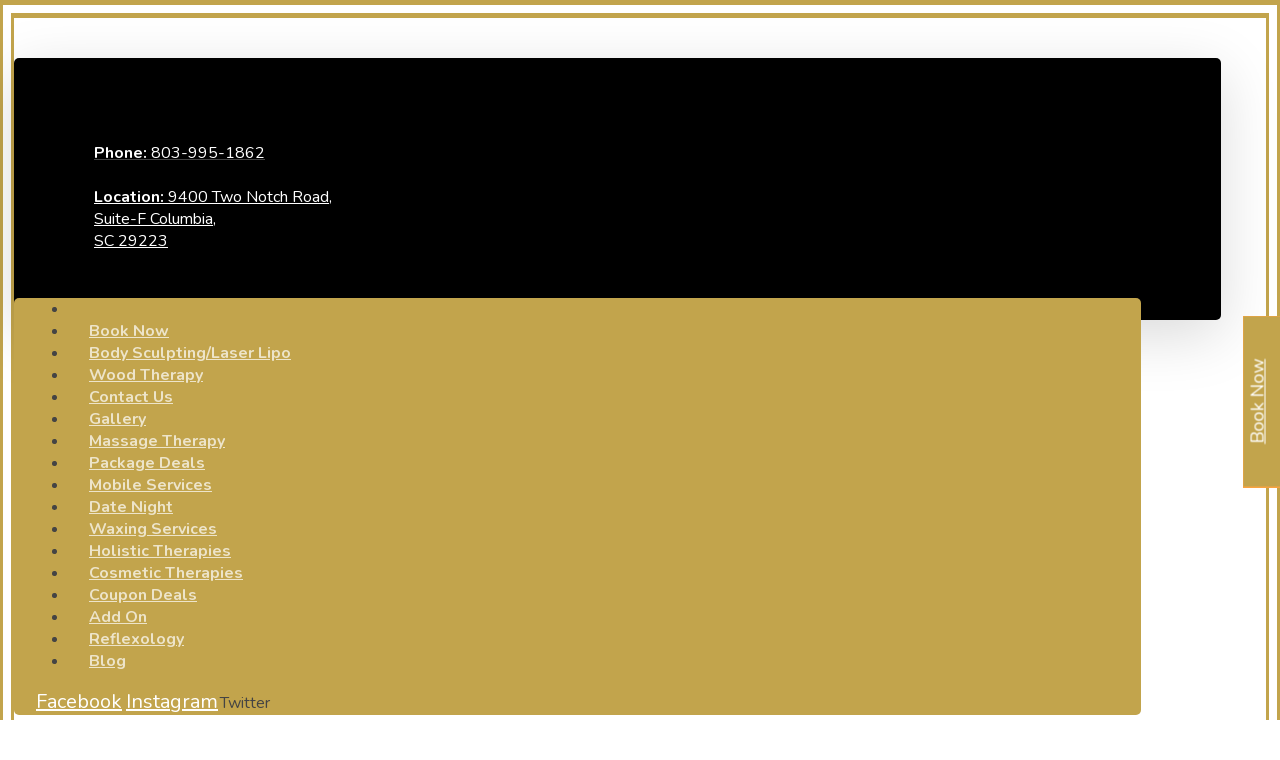

--- FILE ---
content_type: text/html
request_url: https://www.healinghandsmassageservices.com/product/cellulite-reduction-wrap/?attribute_time=30+min
body_size: 30998
content:
<!DOCTYPE html>
<html lang="en-US">
<head>
	<meta http-equiv="Content-Type" content="text/html; charset=UTF-8"/>
	<meta name="viewport" content="width=device-width, initial-scale=1.0, minimum-scale=1.0"/>
	<!-- This site is optimized with the Yoast SEO plugin v14.6.1 - https://yoast.com/wordpress/plugins/seo/ -->
	<title>Cellulite Reduction Wrap in Columbia, SC</title>
	<link rel="canonical" href="https://healinghandsmassageservices.com/product/cellulite-reduction-wrap/" />
	<meta name="description" content="Healing Hands Massage's cellulite reduction wrap is an effective way to reduce cellulite and increase circulation in your problem areas. Give us a call!"/>
	<meta name="robots" content="index, follow"/>
	<meta name="googlebot" content="index, follow, max-snippet:-1, max-image-preview:large, max-video-preview:-1"/>
	<meta name="bingbot" content="index, follow, max-snippet:-1, max-image-preview:large, max-video-preview:-1"/>
	<meta property="og:locale" content="en_US"/>
	<meta property="og:type" content="article"/>
	<meta property="og:title" content="Cellulite Reduction Wrap in Columbia, SC"/>
	<meta property="og:description" content="Healing Hands Massage's cellulite reduction wrap is an effective way to reduce cellulite and increase circulation in your problem areas. Give us a call!"/>
	<meta property="og:url" content="https://healinghandsmassageservices.com/product/cellulite-reduction-wrap/"/>
	<meta property="og:site_name" content="Superior Massage &amp; Body Sculpting Studio LLC"/>
	<meta property="article:publisher" content="https://www.facebook.com/HealingHandsMassageServices/"/>
	<meta property="article:modified_time" content="2020-11-09T21:46:56+00:00"/>
	<meta property="og:image" />
	<meta property="og:image:width" content="800"/>
	<meta property="og:image:height" content="600"/>
	<meta name="twitter:card" content="summary_large_image"/>
	<script type="application/ld+json" class="yoast-schema-graph">{"@context":"https://schema.org","@graph":[{"@type":"Organization","@id":"https://healinghandsmassageservices.com/#organization","name":"Superior Massage & Body Sculpting Studio LLC","url":"https://healinghandsmassageservices.com/","sameAs":["https://www.facebook.com/HealingHandsMassageServices/","https://www.instagram.com/healinghandsmassageservice/"],"logo":{"@type":"ImageObject","@id":"https://healinghandsmassageservices.com/#logo","inLanguage":"en-US","url":"https://healinghandsmassageservices.com/wp-content/uploads/2020/05/IMG-1742.jpg","width":2016,"height":1512,"caption":"Superior Massage & Body Sculpting Studio LLC"},"image":{"@id":"https://healinghandsmassageservices.com/#logo"}},{"@type":"WebSite","@id":"https://healinghandsmassageservices.com/#website","url":"https://healinghandsmassageservices.com/","name":"Superior Massage & Body Sculpting Studio LLC","description":"","publisher":{"@id":"https://healinghandsmassageservices.com/#organization"},"potentialAction":[{"@type":"SearchAction","target":"https://healinghandsmassageservices.com/?s={search_term_string}","query-input":"required name=search_term_string"}],"inLanguage":"en-US"},{"@type":"ImageObject","@id":"https://healinghandsmassageservices.com/product/cellulite-reduction-wrap/#primaryimage","inLanguage":"en-US","url":"https://healinghandsmassageservices.com/wp-content/uploads/2020/04/cellulite-reduction-wrap.jpg","width":800,"height":600,"caption":"Cellulite Reduction Wrap"},{"@type":"WebPage","@id":"https://healinghandsmassageservices.com/product/cellulite-reduction-wrap/#webpage","url":"https://healinghandsmassageservices.com/product/cellulite-reduction-wrap/","name":"Cellulite Reduction Wrap in Columbia, SC","isPartOf":{"@id":"https://healinghandsmassageservices.com/#website"},"primaryImageOfPage":{"@id":"https://healinghandsmassageservices.com/product/cellulite-reduction-wrap/#primaryimage"},"datePublished":"2020-04-02T22:02:42+00:00","dateModified":"2020-11-09T21:46:56+00:00","description":"Healing Hands Massage's cellulite reduction wrap is an effective way to reduce cellulite and increase circulation in your problem areas. Give us a call!","inLanguage":"en-US","potentialAction":[{"@type":"ReadAction","target":["https://healinghandsmassageservices.com/product/cellulite-reduction-wrap/"]}]}]}</script>
	<!-- / Yoast SEO plugin. -->
<link rel="dns-prefetch" href="https://www.googletagmanager.com/"/>
<link rel="dns-prefetch" href="https://fonts.googleapis.com/"/>
<link rel="dns-prefetch" href="https://s.w.org/"/>
		<script type="text/javascript">
			window._wpemojiSettings = {"baseUrl":"https:\/\/s.w.org\/images\/core\/emoji\/12.0.0-1\/72x72\/","ext":".png","svgUrl":"https:\/\/s.w.org\/images\/core\/emoji\/12.0.0-1\/svg\/","svgExt":".svg","source":{"concatemoji":"https:\/\/healinghandsmassageservices.com\/wp-includes\/js\/wp-emoji-release.min.js?ver=5.4.13"}};
			/*! This file is auto-generated */
			!function(e,a,t){var n,r,o,i=a.createElement("canvas"),p=i.getContext&&i.getContext("2d");function s(e,t){var a=String.fromCharCode;p.clearRect(0,0,i.width,i.height),p.fillText(a.apply(this,e),0,0);e=i.toDataURL();return p.clearRect(0,0,i.width,i.height),p.fillText(a.apply(this,t),0,0),e===i.toDataURL()}function c(e){var t=a.createElement("script");t.src=e,t.defer=t.type="text/javascript",a.getElementsByTagName("head")[0].appendChild(t)}for(o=Array("flag","emoji"),t.supports={everything:!0,everythingExceptFlag:!0},r=0;r<o.length;r++)t.supports[o[r]]=function(e){if(!p||!p.fillText)return!1;switch(p.textBaseline="top",p.font="600 32px Arial",e){case"flag":return s([127987,65039,8205,9895,65039],[127987,65039,8203,9895,65039])?!1:!s([55356,56826,55356,56819],[55356,56826,8203,55356,56819])&&!s([55356,57332,56128,56423,56128,56418,56128,56421,56128,56430,56128,56423,56128,56447],[55356,57332,8203,56128,56423,8203,56128,56418,8203,56128,56421,8203,56128,56430,8203,56128,56423,8203,56128,56447]);case"emoji":return!s([55357,56424,55356,57342,8205,55358,56605,8205,55357,56424,55356,57340],[55357,56424,55356,57342,8203,55358,56605,8203,55357,56424,55356,57340])}return!1}(o[r]),t.supports.everything=t.supports.everything&&t.supports[o[r]],"flag"!==o[r]&&(t.supports.everythingExceptFlag=t.supports.everythingExceptFlag&&t.supports[o[r]]);t.supports.everythingExceptFlag=t.supports.everythingExceptFlag&&!t.supports.flag,t.DOMReady=!1,t.readyCallback=function(){t.DOMReady=!0},t.supports.everything||(n=function(){t.readyCallback()},a.addEventListener?(a.addEventListener("DOMContentLoaded",n,!1),e.addEventListener("load",n,!1)):(e.attachEvent("onload",n),a.attachEvent("onreadystatechange",function(){"complete"===a.readyState&&t.readyCallback()})),(n=t.source||{}).concatemoji?c(n.concatemoji):n.wpemoji&&n.twemoji&&(c(n.twemoji),c(n.wpemoji)))}(window,document,window._wpemojiSettings);
		</script>
		<style type="text/css">
img.wp-smiley,
img.emoji {
	display: inline !important;
	border: none !important;
	box-shadow: none !important;
	height: 1em !important;
	width: 1em !important;
	margin: 0 .07em !important;
	vertical-align: -0.1em !important;
	background: none !important;
	padding: 0 !important;
}
</style>
	<link rel="stylesheet" id="wp-block-library-css" href="https://healinghandsmassageservices.com/wp-includes/css/dist/block-library/style.min.css?ver=5.4.13" type="text/css" media="all"/>
<link rel="stylesheet" id="wp-block-library-theme-css" href="https://healinghandsmassageservices.com/wp-includes/css/dist/block-library/theme.min.css?ver=5.4.13" type="text/css" media="all"/>
<link rel="stylesheet" id="wc-block-style-css" href="https://healinghandsmassageservices.com/wp-content/plugins/woocommerce/packages/woocommerce-blocks/build/style.css?ver=2.5.16" type="text/css" media="all"/>
<link rel="stylesheet" id="vc_font_awesome_5_shims-css" href="https://healinghandsmassageservices.com/wp-content/plugins/js_composer/assets/lib/bower/font-awesome/css/v4-shims.min.css?ver=6.8.0" type="text/css" media="all"/>
<link rel="stylesheet" id="vc_font_awesome_5-css" href="https://healinghandsmassageservices.com/wp-content/plugins/js_composer/assets/lib/bower/font-awesome/css/all.min.css?ver=6.8.0" type="text/css" media="all"/>
<link rel="stylesheet" id="cz-icons-pack-css" href="https://healinghandsmassageservices.com/wp-content/plugins/codevz-plus/admin/fields/codevz_fields/icons/czicons.css?ver=4.4.9" type="text/css" media="all"/>
<link rel="stylesheet" id="contact-form-7-css" href="../../wp-content/plugins/contact-form-7/includes/css/styles-ver-5.3.2.css" type="text/css" media="all"/>
<link rel="stylesheet" id="photoswipe-css" href="https://healinghandsmassageservices.com/wp-content/plugins/woocommerce/assets/css/photoswipe/photoswipe.min.css?ver=4.2.5" type="text/css" media="all"/>
<link rel="stylesheet" id="photoswipe-default-skin-css" href="https://healinghandsmassageservices.com/wp-content/plugins/woocommerce/assets/css/photoswipe/default-skin/default-skin.min.css?ver=4.2.5" type="text/css" media="all"/>
<link rel="stylesheet" id="woocommerce-layout-css" href="https://healinghandsmassageservices.com/wp-content/plugins/woocommerce/assets/css/woocommerce-layout.css?ver=4.2.5" type="text/css" media="all"/>
<link rel="stylesheet" id="woocommerce-smallscreen-css" href="https://healinghandsmassageservices.com/wp-content/plugins/woocommerce/assets/css/woocommerce-smallscreen.css?ver=4.2.5" type="text/css" media="only screen and (max-width: 768px)"/>
<link rel="stylesheet" id="woocommerce-general-css" href="https://healinghandsmassageservices.com/wp-content/plugins/woocommerce/assets/css/woocommerce.css?ver=4.2.5" type="text/css" media="all"/>
<style id="woocommerce-inline-inline-css" type="text/css">
.woocommerce form .form-row .required { visibility: visible; }
</style>
<link rel="stylesheet" id="codevz-style-css" href="https://healinghandsmassageservices.com/wp-content/themes/xtra/style.css?ver=5.4.13" type="text/css" media="all"/>
<link rel="stylesheet" id="codevz-child-style-css" href="https://healinghandsmassageservices.com/wp-content/themes/xtra-child/style.css?ver=5.4.13" type="text/css" media="all"/>
<link rel="stylesheet" id="xtra-css" href="https://healinghandsmassageservices.com/wp-content/themes/xtra/core.css?ver=3.9.5" type="text/css" media="all"/>
<link rel="stylesheet" id="xtra-woocommerce-css" href="https://healinghandsmassageservices.com/wp-content/plugins/codevz-plus/assets/css/woocommerce.css?ver=4.4.9" type="text/css" media="all"/>
<link rel="stylesheet" id="codevz-share-css" href="https://healinghandsmassageservices.com/wp-content/plugins/codevz-plus/assets/css/share.css?ver=4.4.9" type="text/css" media="all"/>
<link rel="stylesheet" id="codevz-plugin-css" href="https://healinghandsmassageservices.com/wp-content/plugins/codevz-plus/assets/css/codevzplus.css?ver=4.4.9" type="text/css" media="all"/>
<style id="codevz-plugin-inline-css" type="text/css">
.row,section.elementor-section.elementor-section-boxed>.elementor-container{width: 1280px}
/* Theme color */a:hover, .sf-menu > .cz.current_menu > a, .sf-menu > .cz .cz.current_menu > a,.sf-menu > .current-menu-parent > a,.comment-text .star-rating span,.xtra-404 span {color: #c2a44c} 
form button, .button, #edd-purchase-button, .edd-submit, .edd-submit.button.blue, .edd-submit.button.blue:hover, .edd-submit.button.blue:focus, [type=submit].edd-submit, .sf-menu > .cz > a:before,.sf-menu > .cz > a:before,
.post-password-form input[type="submit"], .wpcf7-submit, .submit_user, 
#commentform #submit, .commentlist li.bypostauthor > .comment-body:after,.commentlist li.comment-author-admin > .comment-body:after, 
 .pagination .current, .pagination > b, .pagination a:hover, .page-numbers .current, .page-numbers a:hover, .pagination .next:hover, 
.pagination .prev:hover, input[type=submit], .sticky:before, .commentlist li.comment-author-admin .fn,
input[type=submit],input[type=button],.cz_header_button,.cz_default_portfolio a,
.cz_readmore, .more-link, a.cz_btn, div.cz_btn ,.woocommerce input.button.alt.woocommerce #respond input#submit, .woocommerce a.button, .woocommerce button.button, .woocommerce input.button,.woocommerce .woocommerce-error .button,.woocommerce .woocommerce-info .button, .woocommerce .woocommerce-message .button, .woocommerce-page .woocommerce-error .button, .woocommerce-page .woocommerce-info .button, .woocommerce-page .woocommerce-message .button,#add_payment_method table.cart input, .woocommerce-cart table.cart input:not(.input-text), .woocommerce-checkout table.cart input,.woocommerce input.button:disabled, .woocommerce input.button:disabled[disabled],#add_payment_method table.cart input, #add_payment_method .wc-proceed-to-checkout a.checkout-button, .woocommerce-cart .wc-proceed-to-checkout a.checkout-button, .woocommerce-checkout .wc-proceed-to-checkout a.checkout-button,.woocommerce #payment #place_order, .woocommerce-page #payment #place_order,.woocommerce input.button.alt,.woocommerce #respond input#submit.alt:hover, .woocommerce button.button.alt:hover, .woocommerce input.button.alt:hover, .woocommerce-MyAccount-navigation a:hover, .woocommerce-MyAccount-navigation .is-active a,.woocommerce #respond input#submit.alt:hover, .woocommerce a.button.alt:hover, .woocommerce nav.woocommerce-pagination ul li a:focus, .woocommerce nav.woocommerce-pagination ul li a:hover, .woocommerce nav.woocommerce-pagination ul li span.current, .widget_product_search #searchsubmit,.woocommerce .widget_price_filter .ui-slider .ui-slider-range, .woocommerce .widget_price_filter .ui-slider .ui-slider-handle, .woocommerce #respond input#submit, .woocommerce a.button, .woocommerce button.button, .woocommerce input.button, .woocommerce div.product form.cart .button, .xtra-product-icons,.woocommerce button.button.alt {background-color: #c2a44c}
.cs_load_more_doing, div.wpcf7 .wpcf7-form .ajax-loader {border-right-color: #c2a44c}
input:focus,textarea:focus,select:focus {border-color: #c2a44c !important}
::selection {background-color: #c2a44c;color: #fff}
::-moz-selection {background-color: #c2a44c;color: #fff}
/* Custom */.search_style_icon_dropdown .outer_search:before, .cz_cart_items:before {
    right: 35px
}
.metis.tparrows {
    border-radius: 5px;
}
.xtra_custom_tabs .cz_tab_a.cz_active:after {
    content: '';
    position: absolute;
    bottom: 0;
    left: 50%;
    border-color: transparent;
    border-width: 6px;
    border-style: solid;
    border-bottom-color: inherit;
    transform: translateX(-50%);
}
/* Dynamic  */.widget{background-color:rgba(255,255,255,0.01);padding-top:30px;padding-bottom:30px;margin-right:25px;margin-bottom:40px;margin-left:25px;border-style:solid;border-width:1px;border-color:rgba(,0.24);border-radius:5px}.widget > h4, .sidebar_inner .widget_block > div > div > h2{font-size:18px;color:#ffffff;text-align:center;font-weight:700;background-color:#898989;padding:10px 25px;margin:-40px -60px 40px;border-style:none;border-radius:5px;box-shadow:0px 10px 30px 0px rgba(,0.2)}.logo > a, .logo > h1, .logo h2{color:#ffffff;font-family:'Candal';font-style:italic;text-transform:uppercase}#menu_header_2 > .cz > a{font-size:16px;color:rgba(255,255,255,0.8);padding:0px;margin-right:15px;margin-left:15px}#menu_header_2 > .cz > a:hover,#menu_header_2 > .cz:hover > a,#menu_header_2 > .cz.current_menu > a,#menu_header_2 > .current-menu-parent > a{color:#000000}#menu_header_2 > .cz > a:before{background-color:#ffffff;border-width:0px;border-radius:0px}#menu_header_2 .cz .sub-menu:not(.cz_megamenu_inner_ul),#menu_header_2 .cz_megamenu_inner_ul .cz_megamenu_inner_ul{background-color:#ffffff;padding-top:24px;padding-bottom:24px;margin-top:2px;margin-left:27px;border-style:solid;border-top-width:1px;border-color:#eaeaea;border-radius:0px;box-shadow:0px 9px 20px 0px rgba(0,0,0,0.13)}#menu_header_2 .cz .cz a{font-size:14px;color:#353535;font-weight:400;padding-right:24px;padding-left:24px}#menu_header_2 .cz .cz a:hover,#menu_header_2 .cz .cz:hover > a,#menu_header_2 .cz .cz.current_menu > a,#menu_header_2 .cz .current_menu > .current_menu{color:#c2a44c;font-weight:500;padding-right:30px;padding-left:30px}.onSticky{background-color:rgba(0,0,0,0.8) !important}#menu_header_4 > .cz > a{color:rgba(255,255,255,0.7);margin-bottom:10px;border-style:none;border-radius:5px}#menu_header_4 > .cz > a:hover,#menu_header_4 > .cz:hover > a,#menu_header_4 > .cz.current_menu > a,#menu_header_4 > .current-menu-parent > a{color:#ffffff;background-color:rgba(255,255,255,0.08)}#menu_header_4 .cz .cz a{color:rgba(255,255,255,0.6);text-align:center;border-style:none}#menu_header_4 .cz .cz a:hover,#menu_header_4 .cz .cz:hover > a,#menu_header_4 .cz .cz.current_menu > a,#menu_header_4 .cz .current_menu > .current_menu{color:#ffffff}.page_title,.header_onthe_cover .page_title{background-position:center center;background-size:cover;background-image:linear-gradient(90deg,rgba(,0.05),rgba(,0.05)),url(https://healinghandsmassageservices.com/wp-content/uploads/revslider/slider3.jpg);padding-top:310px;padding-bottom:0px;border-radius:0 0 100px 0}.page_title .section_title{font-size:32px;color:#444444;font-weight:700;margin-top:25px;margin-bottom:30px}.page_title a,.page_title i{color:#000000}.breadcrumbs{background-color:#ffffff;padding:10px 25px;margin-top:20px;margin-right:10px;margin-bottom:0px;border-radius:5px 5px 0 0}.cz_middle_footer{background-size:cover;padding-top:100px;padding-bottom:50px}.footer_widget{color:rgba(255,255,255,0.75);padding:0px 15px 0px 0px;margin-top:0px}.cz_middle_footer a{font-size:15px;color:rgba(255,255,255,0.72)}.cz_middle_footer a:hover{color:#ffffff}.footer_2{background-color:#b5651d;padding-top:10px;padding-bottom:10px}i.backtotop{font-size:16px;color:#ffffff;background-color:#898989;padding:5px;border-style:none;border-width:0px;border-radius:5px}i.fixed_contact{font-size:16px;color:#ffffff;background-color:#898989;padding:5px;border-style:none;border-width:0px;border-radius:5px}.footer_widget > h4, footer .widget_block > div > div > h2{font-size:16px;color:#ffffff;padding:0px 0px 15px;margin-bottom:30px;border-style:solid;border-bottom-width:4px;border-color:rgba(,0.15);display:inline-block}.woocommerce ul.products li.product a img{border-style:solid;border-width:1px;border-color:rgba(,0.25);border-radius:4px}.woocommerce ul.products li.product .woocommerce-loop-category__title, .woocommerce ul.products li.product .woocommerce-loop-product__title, .woocommerce ul.products li.product h3,.woocommerce.woo-template-2 ul.products li.product .woocommerce-loop-category__title, .woocommerce.woo-template-2 ul.products li.product .woocommerce-loop-product__title, .woocommerce.woo-template-2 ul.products li.product h3{font-size:18px;color:#ffffff;text-align:center;font-weight:700;background-color:#898989;width:80%;padding:10px 20px;margin-top:-40px;margin-right:auto;margin-left:auto;border-style:solid;border-width:1px;border-color:rgba(,0.26);border-radius:5px;box-shadow:0px 10px 30px 0px rgba(,0.1);display:table;position:absolute;left:50%;z-index:9;transform:translateX(-50%)}.woocommerce ul.products li.product .star-rating{display:none}.woocommerce ul.products li.product .button.add_to_cart_button, .woocommerce ul.products li.product .button[class*="product_type_"]{font-size:16px;color:#ffffff;background-color:#c2a44c;border-radius:4px;position:absolute;right:50%;bottom:90px;left:auto;opacity:0.0;transform: translateX(50%)}.woocommerce ul.products li.product .price{font-size:18px;color:#898989;padding:5px 10px;top:15px}.woocommerce div.product .summary p.price, .woocommerce div.product .summary span.price{font-size:25px;color:#c2a44c;font-weight:700}.tagcloud a:hover, .widget .tagcloud a:hover, .cz_post_cat a:hover{color:#ffffff;background-color:#c2a44c}.pagination a, .pagination > b, .pagination span, .page-numbers a, .page-numbers span, .woocommerce nav.woocommerce-pagination ul li a, .woocommerce nav.woocommerce-pagination ul li span{font-size:16px;color:#c2a44c;font-weight:300;background-color:rgba(,0.06);padding:5px;margin-top:-15px;margin-right:10px;border-style:none;border-radius:5px}#menu_header_2 .sub-menu .sub-menu:not(.cz_megamenu_inner_ul){margin-top:-22px;margin-left:0px}.cz-cpt-post .cz_readmore, .cz-cpt-post .more-link{color:#ffffff;background-color:#c2a44c;padding-right:10px;padding-left:15px;margin:30px auto -20px;border-radius:4px}.cz-cpt-post .cz_readmore:hover, .cz-cpt-post .more-link:hover{color:#ffffff;background-color:#898989;box-shadow:0px 10px 30px 0px rgba(137,137,137,0.32)}.woocommerce ul.products li.product .button.add_to_cart_button:hover, .woocommerce ul.products li.product .button[class*="product_type_"]:hover{color:#ffffff;background-color:rgba(,0.8)}.cz-cpt-post .cz_default_loop .cz_post_author_avatar img{width:32px;padding:0px;border-style:none;border-radius:4px;box-shadow:none 0px 0px 0px #000;display:none}.cz-cpt-post .cz_default_loop .cz_post_author_name{display:none}.cz-cpt-post .cz_default_loop .cz_post_date{font-size:12px;color:#c2a44c;font-style:italic;background-color:rgba(,0.09);padding:7px 15px}.cz-cpt-post .cz_default_loop .cz_post_title h3{font-size:26px}#menu_header_2 > .cz > a .cz_indicator{font-size:14px}.cz-cpt-post .cz_default_loop > div{text-align:center;padding-bottom:0px;margin-bottom:50px;border-style:solid;border-color:rgba(,0.25)}.cz-cpt-post .cz_default_loop .cz_post_meta{margin-bottom:20px}#comments > h3,.content.cz_related_posts > h4,.cz_author_box h4,.related.products > h2,.upsells.products > h2,.up-sells.products > h2{font-size:18px;color:#ffffff;text-align:center;background-color:#898989;padding:10px 30px;margin-right:-60px;margin-bottom:40px;margin-left:-60px;border-radius:5px;box-shadow:0px 14px 30px 0px rgba(,0.2)}.next_prev .previous i,.next_prev .next i{color:#c2a44c;background-color:rgba(,0.1);padding:2px;border-style:none;border-radius:5px}.next_prev .previous:hover i,.next_prev .next:hover i{color:#ffffff;background-color:#c2a44c}.next_prev h4{margin-right:8px;margin-left:8px} .content .xtra-post-title{font-size:32px}.single .content .xtra-post-title{font-size:32px}form button,.comment-form button,a.cz_btn,div.cz_btn,a.cz_btn_half_to_fill:before,a.cz_btn_half_to_fill_v:before,a.cz_btn_half_to_fill:after,a.cz_btn_half_to_fill_v:after,a.cz_btn_unroll_v:before, a.cz_btn_unroll_h:before,a.cz_btn_fill_up:before,a.cz_btn_fill_down:before,a.cz_btn_fill_left:before,a.cz_btn_fill_right:before,.wpcf7-submit,input[type=submit],input[type=button],.button,.cz_header_button,.woocommerce a.button,.woocommerce input.button,.woocommerce #respond input#submit.alt,.woocommerce a.button.alt,.woocommerce button.button.alt,.woocommerce input.button.alt,.woocommerce #respond input#submit, .woocommerce a.button, .woocommerce button.button, .woocommerce input.button, #edd-purchase-button, .edd-submit, [type=submit].edd-submit, .edd-submit.button.blue,.woocommerce #payment #place_order, .woocommerce-page #payment #place_order,.woocommerce button.button:disabled, .woocommerce button.button:disabled[disabled], .woocommerce a.button.wc-forward{color:#ffffff;background-color:#c2a44c;padding:12px 32px;border-radius:5px}input,textarea,select,.qty,.woocommerce-input-wrapper .select2-selection--single{color:#444444;border-radius:5px}.pagination .current, .pagination > b, .pagination a:hover, .page-numbers .current, .page-numbers a:hover, .pagination .next:hover, .pagination .prev:hover, .woocommerce nav.woocommerce-pagination ul li a:focus, .woocommerce nav.woocommerce-pagination ul li a:hover, .woocommerce nav.woocommerce-pagination ul li span.current{color:#ffffff;font-weight:900}[class*="cz_tooltip_"] [data-title]:after{font-family:'Nunito'}body, body.rtl, .rtl form{color:#444444;font-family:'Nunito'}h1,h2,h3,h4,h5,h6{color:#444444}#menu_header_2 .cz_parent_megamenu > [class^="cz_megamenu_"] > .cz, .cz_parent_megamenu > [class*=" cz_megamenu_"] > .cz{padding-right:10px;padding-left:10px;margin-top:10px;margin-bottom:10px;border-style:solid;border-left-width:1px;border-color:rgba(63,63,63,0.1)}#menu_header_2 .cz .cz h6{font-size:18px;margin-top:-10px}.cz-cpt-post .cz_post_image, .cz-cpt-post .cz_post_svg{padding:10px;border-style:solid;border-width:1px;border-color:rgba(,0.25);border-radius:5px}.cz-cpt-portfolio .cz_default_loop .cz_post_image, .cz-cpt-portfolio .cz_post_svg{background-color:#c2a44c;border-radius:3px}html,body{border-style:solid;border-top-width:5px;border-color:#c2a44c}form button:hover,.comment-form button:hover,a.cz_btn:hover,div.cz_btn:hover,a.cz_btn_half_to_fill:hover:before, a.cz_btn_half_to_fill_v:hover:before,a.cz_btn_half_to_fill:hover:after, a.cz_btn_half_to_fill_v:hover:after,a.cz_btn_unroll_v:after, a.cz_btn_unroll_h:after,a.cz_btn_fill_up:after,a.cz_btn_fill_down:after,a.cz_btn_fill_left:after,a.cz_btn_fill_right:after,.wpcf7-submit:hover,input[type=submit]:hover,input[type=button]:hover,.button:hover,.cz_header_button:hover,.woocommerce a.button:hover,.woocommerce input.button:hover,.woocommerce #respond input#submit.alt:hover,.woocommerce a.button.alt:hover,.woocommerce button.button.alt:hover,.woocommerce input.button.alt:hover,.woocommerce #respond input#submit:hover, .woocommerce a.button:hover, .woocommerce button.button:hover, .woocommerce input.button:hover, #edd-purchase-button:hover, .edd-submit:hover, [type=submit].edd-submit:hover, .edd-submit.button.blue:hover, .edd-submit.button.blue:focus,.woocommerce #payment #place_order:hover, .woocommerce-page #payment #place_order:hover,.woocommerce div.product form.cart .button:hover,.woocommerce button.button:disabled:hover, .woocommerce button.button:disabled[disabled]:hover, .woocommerce a.button.wc-forward:hover{margin-top:-2px;box-shadow:0px 10px 30px 0px rgba(,0.3)}.page_content img, a.cz_post_image img, footer img, .cz_image_in, .wp-block-gallery figcaption, .cz_grid .cz_grid_link{border-radius:5px}a{color:#444444}.elms_row .cz_social a, .fixed_side .cz_social a, #xtra-social-popup [class*="xtra-social-type-"] a{font-size:20px;color:#ffffff;margin-right:2px;margin-left:2px;border-radius:5px}[class*="cz_tooltip_"] [data-title]:after{color:#ffffff;font-weight:700;background-color:#898989;margin-top:-2px;border-radius:5px}#menu_header_1 > .cz > a{color:#353535}.header_2 .row{background-color:#ffffff;padding:10px 40px 48px;margin-top:40px;margin-bottom:-38px;border-radius:5px;box-shadow:0px 15px 60px 0px rgba(0,0,0,0.15)}.header_3 .row{background-color:#c2a44c;border-radius:5px;box-shadow:0px 15px 60px 0px rgba(,0.15)}#menu_header_3 > .cz > a{font-size:16px;color:rgba(255,255,255,0.7);font-weight:700;padding:20px;margin-right:0px;margin-left:0px}#menu_header_3 > .cz > a:hover,#menu_header_3 > .cz:hover > a,#menu_header_3 > .cz.current_menu > a,#menu_header_3 > .current-menu-parent > a{color:#ffffff}#menu_header_3 > .cz > a:before{background-color:#ffffff;width:3px;height:10px;bottom:0px;left:calc(50% - 1px)}#menu_header_3 .cz .sub-menu:not(.cz_megamenu_inner_ul),#menu_header_3 .cz_megamenu_inner_ul .cz_megamenu_inner_ul{background-color:#ffffff;margin-top:1px;margin-right:14px;margin-left:20px;border-radius:5px;box-shadow:0px 15px 60px 0px rgba(0,0,0,0.15)}#menu_header_3 .cz .cz a{font-size:16px;color:rgba(0,0,0,0.75)}#menu_header_3 .cz .cz a:hover,#menu_header_3 .cz .cz:hover > a,#menu_header_3 .cz .cz.current_menu > a,#menu_header_3 .cz .current_menu > .current_menu{color:#c2a44c;font-weight:700;padding-right:30px;padding-left:30px}#menu_header_3 .sub-menu .sub-menu:not(.cz_megamenu_inner_ul){margin-top:-15px;margin-left:11px}.header_4 .elms_right{display:flex;flex-direction: row-reverse}#menu_header_4{text-align:center;background-position:right bottom;background-size:cover;background-color:#898989;padding:20px}#menu_header_4 > .cz > a .cz_indicator{border-style:none}#menu_header_4 .cz .sub-menu:not(.cz_megamenu_inner_ul),#menu_header_4 .cz_megamenu_inner_ul .cz_megamenu_inner_ul{border-style:none}#menu_header_4 .cz .cz h6{color:rgba(255,255,255,0.7)}.footer_1 .row{border-style:solid;border-bottom-width:1px;border-color:rgba(255,255,255,0.2)}.page_footer{background-size:cover;background-color:transparent;background-image:linear-gradient(0deg,#000000,rgba(,0.9));border-style:solid;border-bottom-width:5px;border-color:#000000;border-radius:100px 0 0 0}i.backtotop:hover{color:#ffffff;background-color:#c2a44c;box-shadow:0px 12px 30px 0px rgba(,0.15)}div.fixed_contact{border-radius:5px}i.fixed_contact:hover{color:#ffffff;background-color:#c2a44c;box-shadow:0px 12px 30px 0px rgba(,0.15)}.cz-cpt-post article .cz_post_icon{font-size:24px;color:#c2a44c;background-color:#ffffff;border-radius:5px}.cz-cpt-post article .cz_post_icon:hover{color:#ffffff;background-color:#c2a44c}.cz-cpt-post article:hover .cz_post_image,.cz-cpt-post article:hover .cz_post_svg{background-color:#c2a44c;margin-top:-10px;margin-bottom:40px;border-style:solid;border-color:#c2a44c;box-shadow:0px 15px 30px 0px rgba(,0.26)}.cz-cpt-post .cz_default_loop .cz_post_title h3:hover{color:#c2a44c}.cz-cpt-post .cz_readmore i, .cz-cpt-post .more-link i{color:#ffffff;margin-top:1px;float:right}.cz-cpt-post .cz_readmore:hover i, .cz-cpt-post .more-link:hover i{color:#ffffff;padding-left:5px}.single_con .cz_single_fi img{box-shadow:0px 10px 30px 0px rgba(,0.22)}.tagcloud a, .widget .tagcloud a, .cz_post_cat a{color:#c2a44c;background-color:rgba(,0.1);border-style:none;border-radius:4px}.next_prev{margin-top:30px;margin-bottom:30px}.xtra-comments,.content.cz_related_posts,.cz_author_box,.related.products,.upsells.products,.up-sells.products{padding-right:30px;padding-bottom:15px;padding-left:30px;margin-right:30px;margin-left:30px;border-style:solid;border-width:1px;border-color:rgba(,0.26);border-radius:0 0 5px 5px}.cz_related_posts .cz_related_post > div{text-align:center;padding-right:10px;padding-left:10px}.cz_related_posts .cz_related_post .cz_post_image{margin-bottom:30px}.cz_related_posts .cz_related_post:hover .cz_post_image{margin-top:-5px;margin-bottom:35px;box-shadow:0px 10px 30px 0px rgba(,0.26)}.xtra-comments .commentlist li article{margin-right:30px;margin-left:30px}.cz-cpt-portfolio article .cz_post_icon{font-size:36px;color:#ffffff;background-color:rgba(255,255,255,0.01);border-radius:3px;top:auto;right:-20px;bottom:-30px;left:auto}.cz-cpt-portfolio .cz_default_loop .cz_post_title h3{font-size:30px;margin-top:35px}.cz-cpt-portfolio .cz_default_loop .cz_post_meta{top:14px;bottom:auto;left:16px}.cz-cpt-portfolio .cz_default_loop .cz_post_author_avatar img{display:none}.cz-cpt-portfolio .cz_default_loop .cz_post_author_name{display:none}.cz-cpt-portfolio .cz_default_loop .cz_post_date{color:#c2a44c;background-color:#ffffff;padding:5px 8px;border-radius:3px;opacity:1}.woocommerce ul.products li.product .woocommerce-loop-product__link{padding-bottom:30px}.woocommerce .woocommerce-result-count{font-size:14px;color:#c2a44c;background-color:rgba(,0.03);padding:5px 20px;margin-bottom:60px}.woocommerce div.product div.images img{border-style:solid;border-width:1px;border-color:rgba(,0.28)}.woocommerce div.product .product_title{display:none}.single_con .tagcloud a:first-child, .single_con .cz_post_cat a:first-child{color:#c2a44c;background-color:#ffffff}div.xtra-share{border-style:solid;border-color:rgba(,0.26);border-radius:5px;display:flex}div.xtra-share a{width:100%;border-radius:5px}div.xtra-share a:hover{margin-top:-5px}.products .product .xtra-product-icons{margin-right:-28px;margin-left:-28px}.woocommerce .cart .xtra-product-icons:hover{margin-top:-5px;box-shadow:0px 10px 30px 0px rgba(,0.39)}.woocommerce div.product .woocommerce-tabs ul.tabs li.active{color:#ffffff;background-color:#c2a44c;border-style:solid;border-color:#c2a44c;border-radius:5px 5px 0 0}.woocommerce div.product .woocommerce-tabs .panel{border-style:solid;border-color:#c2a44c;border-radius:5px}.footer_widget > h4:before, footer .widget_block > div > div > h2:before{background-color:#ffffff;width:60px;height:1px}.footer_widget > h4:after, footer .widget_block > div > div > h2:after{background-color:#c2a44c;width:7px;height:1px;margin-right:6px;margin-left:6px}
/* Responsive */@media screen and (max-width:1280px){#layout{width:100%!important}#layout.layout_1,#layout.layout_2{width:95%!important}.row{width:90% !important;padding:0}blockquote{padding:20px}footer .elms_center,footer .have_center .elms_left, footer .have_center .elms_center, footer .have_center .elms_right{float:none;display:block;text-align:center;margin:0 auto;flex:unset}}@media screen and (max-width:768px){.page_title,.header_onthe_cover .page_title{padding-top:120px;}.page_title .section_title{font-size:30px;}}@media screen and (max-width:480px){.page_title,.header_onthe_cover .page_title{padding-top:60px;}.page_title .section_title{font-size:20px;}}
</style>
<link rel="stylesheet" id="codevz-plugin-tablet-css" href="https://healinghandsmassageservices.com/wp-content/plugins/codevz-plus/assets/css/codevzplus-tablet.css?ver=4.4.9" type="text/css" media="screen and (max-width: 768px)"/>
<link rel="stylesheet" id="codevz-plugin-mobile-css" href="https://healinghandsmassageservices.com/wp-content/plugins/codevz-plus/assets/css/codevzplus-mobile.css?ver=4.4.9" type="text/css" media="screen and (max-width: 480px)"/>
<link rel="stylesheet" id="xtra-elementor-front-css" href="https://healinghandsmassageservices.com/wp-content/plugins/codevz-plus/assets/css/elementor.css?ver=4.4.9" type="text/css" media="all"/>
<link rel="stylesheet" id="woosb-frontend-css" href="https://healinghandsmassageservices.com/wp-content/plugins/woo-product-bundle/assets/css/frontend.css?ver=5.4.13" type="text/css" media="all"/>
<link rel="stylesheet" id="google-font-candal-css" href="//fonts.googleapis.com/css?family=Candal%3A300%2C400%2C700&amp;ver=5.4.13" type="text/css" media="all"/>
<link rel="stylesheet" id="google-font-nunito-css" href="//fonts.googleapis.com/css?family=Nunito%3A200%2C300%2C400%2C600%2C700%2C900&amp;ver=5.4.13" type="text/css" media="all"/>
<script type="text/javascript" src="https://healinghandsmassageservices.com/wp-includes/js/jquery/jquery.js?ver=1.12.4-wp"></script>
<script type="text/javascript" src="https://healinghandsmassageservices.com/wp-includes/js/jquery/jquery-migrate.min.js?ver=1.4.1"></script>
<script type="text/javascript" src="https://healinghandsmassageservices.com/wp-content/plugins/woocommerce/assets/js/jquery-blockui/jquery.blockUI.min.js?ver=2.70"></script>
<script type="text/javascript">
/* <![CDATA[ */
var wc_add_to_cart_params = {"ajax_url":"/","wc_ajax_url":"\/?wc-ajax=%%endpoint%%","i18n_view_cart":"View cart","cart_url":"https:\/\/healinghandsmassageservices.com\/cart\/","is_cart":"","cart_redirect_after_add":"no"};
/* ]]> */
</script>
<script type="text/javascript" src="https://healinghandsmassageservices.com/wp-content/plugins/woocommerce/assets/js/frontend/add-to-cart.min.js?ver=4.2.5"></script>
<script type="text/javascript" src="https://healinghandsmassageservices.com/wp-content/plugins/js_composer/assets/js/vendors/woocommerce-add-to-cart.js?ver=6.8.0"></script>
<!-- Google Analytics snippet added by Site Kit -->
<script type="text/javascript" src="https://www.googletagmanager.com/gtag/js?id=UA-167436794-1" async></script>
<script type="text/javascript">
window.dataLayer = window.dataLayer || [];function gtag(){dataLayer.push(arguments);}
gtag('set', 'linker', {"domains":["healinghandsmassageservices.com"]} );
gtag("js", new Date());
gtag("set", "developer_id.dZTNiMT", true);
gtag("config", "UA-167436794-1", {"anonymize_ip":true});
</script>
<!-- End Google Analytics snippet added by Site Kit -->
<link rel="https://api.w.org/" href="https://healinghandsmassageservices.com/wp-json/"/>
<link rel="EditURI" type="application/rsd+xml" title="RSD" href="https://healinghandsmassageservices.com/xmlrpc.php?rsd"/>
<link rel="wlwmanifest" type="application/wlwmanifest+xml" href="https://healinghandsmassageservices.com/wp-includes/wlwmanifest.xml"/> 
<meta name="generator" content="WordPress 5.4.13"/>
<meta name="generator" content="WooCommerce 4.2.5"/>
<link rel="shortlink" href="https://healinghandsmassageservices.com/?p=1488"/>
<meta name="format-detection" content="telephone=no">
<meta name="generator" content="Site Kit by Google 1.71.0"/>	<noscript><style>.woocommerce-product-gallery{ opacity: 1 !important; }</style></noscript>
	<meta name="generator" content="Powered by WPBakery Page Builder - drag and drop page builder for WordPress."/>
<script id="nitro-telemetry">(function() {!function(e,t){"object"==typeof exports&&"undefined"!=typeof module?t(exports):"function"==typeof define&&define.amd?define(["exports"],t):t((e="undefined"!=typeof globalThis?globalThis:e||self).webVitals={})}(this,(function(e){"use strict";var t,n,i,r,a=function(e,t){return{name:e,value:void 0===t?-1:t,delta:0,entries:[],id:"v2-".concat(Date.now(),"-").concat(Math.floor(8999999999999*Math.random())+1e12)}},o=function(e,t){try{if(PerformanceObserver.supportedEntryTypes.includes(e)){if("first-input"===e&&!("PerformanceEventTiming"in self))return;var n=new PerformanceObserver((function(e){return e.getEntries().map(t)}));return n.observe({type:e,buffered:!0}),n}}catch(e){}},u=function(e,t){var n=function n(i){"pagehide"!==i.type&&"hidden"!==document.visibilityState||(e(i),t&&(removeEventListener("visibilitychange",n,!0),removeEventListener("pagehide",n,!0)))};addEventListener("visibilitychange",n,!0),addEventListener("pagehide",n,!0)},c=function(e){addEventListener("pageshow",(function(t){t.persisted&&e(t)}),!0)},f=function(e,t,n){var i;return function(r){t.value>=0&&(r||n)&&(t.delta=t.value-(i||0),(t.delta||void 0===i)&&(i=t.value,e(t)))}},s=-1,m=function(){return"hidden"===document.visibilityState?0:1/0},d=function(){u((function(e){var t=e.timeStamp;s=t}),!0)},v=function(){return s<0&&(s=m(),d(),c((function(){setTimeout((function(){s=m(),d()}),0)}))),{get firstHiddenTime(){return s}}},p=function(e,t){var n,i=v(),r=a("FCP"),u=function(e){"first-contentful-paint"===e.name&&(m&&m.disconnect(),e.startTime<i.firstHiddenTime&&(r.value=e.startTime,r.entries.push(e),n(!0)))},s=window.performance&&performance.getEntriesByName&&performance.getEntriesByName("first-contentful-paint")[0],m=s?null:o("paint",u);(s||m)&&(n=f(e,r,t),s&&u(s),c((function(i){r=a("FCP"),n=f(e,r,t),requestAnimationFrame((function(){requestAnimationFrame((function(){r.value=performance.now()-i.timeStamp,n(!0)}))}))})))},l=!1,g=-1,y={passive:!0,capture:!0},T=new Date,h=function(e,r){t||(t=r,n=e,i=new Date,S(removeEventListener),E())},E=function(){if(n>=0&&n<i-T){var e={entryType:"first-input",name:t.type,target:t.target,cancelable:t.cancelable,startTime:t.timeStamp,processingStart:t.timeStamp+n};r.forEach((function(t){t(e)})),r=[]}},L=function(e){if(e.cancelable){var t=(e.timeStamp>1e12?new Date:performance.now())-e.timeStamp;"pointerdown"==e.type?function(e,t){var n=function(){h(e,t),r()},i=function(){r()},r=function(){removeEventListener("pointerup",n,y),removeEventListener("pointercancel",i,y)};addEventListener("pointerup",n,y),addEventListener("pointercancel",i,y)}(t,e):h(t,e)}},S=function(e){["mousedown","keydown","touchstart","pointerdown"].forEach((function(t){return e(t,L,y)}))},w={};e.getCLS=function(e,t){l||(p((function(e){g=e.value})),l=!0);var n,i=function(t){g>-1&&e(t)},r=a("CLS",0),s=0,m=[],d=function(e){if(!e.hadRecentInput){var t=m[0],i=m[m.length-1];s&&e.startTime-i.startTime<1e3&&e.startTime-t.startTime<5e3?(s+=e.value,m.push(e)):(s=e.value,m=[e]),s>r.value&&(r.value=s,r.entries=m,n())}},v=o("layout-shift",d);v&&(n=f(i,r,t),u((function(){v.takeRecords().map(d),n(!0)})),c((function(){s=0,g=-1,r=a("CLS",0),n=f(i,r,t)})))},e.getFCP=p,e.getFID=function(e,i){var s,m=v(),d=a("FID"),p=function(e){e.startTime<m.firstHiddenTime&&(d.value=e.processingStart-e.startTime,d.entries.push(e),s(!0))},l=o("first-input",p);s=f(e,d,i),l&&u((function(){l.takeRecords().map(p),l.disconnect()}),!0),l&&c((function(){var o;d=a("FID"),s=f(e,d,i),r=[],n=-1,t=null,S(addEventListener),o=p,r.push(o),E()}))},e.getLCP=function(e,t){var n,i=v(),r=a("LCP"),s=function(e){var t=e.startTime;t<i.firstHiddenTime&&(r.value=t,r.entries.push(e),n())},m=o("largest-contentful-paint",s);if(m){n=f(e,r,t);var d=function(){w[r.id]||(m.takeRecords().map(s),m.disconnect(),w[r.id]=!0,n(!0))};["keydown","click"].forEach((function(e){addEventListener(e,d,{once:!0,capture:!0})})),u(d,!0),c((function(i){r=a("LCP"),n=f(e,r,t),requestAnimationFrame((function(){requestAnimationFrame((function(){r.value=performance.now()-i.timeStamp,w[r.id]=!0,n(!0)}))}))}))}},e.getTTFB=function(e){var t,n=a("TTFB");t=function(){try{var t=performance.getEntriesByType("navigation")[0]||function(){var e=performance.timing,t={entryType:"navigation",startTime:0};for(var n in e)"navigationStart"!==n&&"toJSON"!==n&&(t[n]=Math.max(e[n]-e.navigationStart,0));return t}();if(n.value=n.delta=t.responseStart,n.value<0||n.value>performance.now())return;n.entries=[t],e(n)}catch(e){}},"complete"===document.readyState?setTimeout(t,0):addEventListener("load",(function(){return setTimeout(t,0)}))},Object.defineProperty(e,"__esModule",{value:!0})}));
var nitroTelemetry=function(){let e=!!window.IS_NITROPACK;let c=performance.getEntriesByType("navigation")[0];let d=c.responseStart-c.requestStart<=5;let t=true;let a=false;let n=null;let l=null;let o=null;let i=y();let w="https://to.getnitropack.com/";let g="SGUQKrInFEXMqKycoQVPOiUlOVIkpziS";let p=typeof NPRL!="undefined";let v=p?"loadNitro":"load";let r;let u;let f;function y(){return"NPTelemetry:"+btoa(Date.now())+"_"+b()+(e?"_o":"_u")+(d?"_pre":"_dow")}function S(){return document.visibilityState==="visible"}function h(){t=true;i=y();r=null;u={crux:null};m()}function m(){f={sessionEntry:null,unknown:0,afterStyles:0,afterPageLoad:0,afterScroll:0,total:0}}function L(){let n=performance.getEntriesByType("navigation");let l={};for(let t in n){let e=n[t];l.ttfb=e.responseStart-e.requestStart}return l}function b(){if(navigator.connection){return navigator.connection.effectiveType}else{return"u"}}function E(){let e=i+":pageview";k(e,{pv:1})}function k(e,t){t.url=window.location.href.replace(window.location.hash,"");if(window.localStorage){localStorage.setItem(e,JSON.stringify(t))}else{P([t])}}function s(e){if(!window.localStorage)return;let n=null;let l={};let t=0;let o;let i;let r;do{n=localStorage.key(t);if(n&&n.indexOf("NPTelemetry:")===0){r=n.split(":")[1];o=JSON.parse(localStorage.getItem(n));if(!l[r])l[r]={};let t=l[r];for(let e in o){i=o[e];if(i!==null){if(e=="url"){t[e]=i}else if(D(i)){if(!t[e])t[e]=0;t[e]+=i}else if(N(i)){if(!t[e])t[e]={};if(!t[e][i])t[e][i]=0;t[e][i]++}}}localStorage.removeItem(n)}else{t++}}while(n!==null);if(Object.keys(l).length){P(l)}a=false}function D(e){return!isNaN(parseFloat(e))&&isFinite(e)}function N(e){return typeof e==="string"||e instanceof String}function P(e){let t=new FormData;t.append("key",g);if(Object.keys(e).length){t.append("props",JSON.stringify(e));navigator.sendBeacon&&navigator.sendBeacon(w,t)||fetch(w,{body:t,method:"POST",keepalive:true})}}function I(e){if(e===s){if(a){return}else{a=true}}if(window.requestIdleCallback){requestIdleCallback(e,{timeout:1e3})}else{setTimeout(e,1e3)}}function O(){let e=i+":cwv";let t={};if(u.crux){t["lcp:crux"]=Math.round(u.crux)}if(f.total!==null){let e=1e3;t["cls:total"]=Math.round(f.total*e);if(f.afterStyles){t["cls:afterStylesDelta"]=Math.round(f.afterStyles*e)}if(f.afterPageLoad){t["cls:afterPageLoadDelta"]=Math.round(f.afterPageLoad*e)}if(f.afterScroll){t["cls:afterScrollDelta"]=Math.round(f.afterScroll*e)}if(f.unknown){t["cls:unknownDelta"]=Math.round(f.unknown*e)}}else{t["cls:total"]=0}if(r){t["fid"]=Math.round(r)}if(Object.keys(t).length){k(e,t)}}function T(){n=Date.now();window.removeEventListener("NitroStylesLoaded",T,true)}function M(){l=Date.now();window.removeEventListener(v,M,true)}function _(){o=Date.now()}function x(e){return n&&Date.now()-n<e}function C(e){return l&&Date.now()-l<e}function q(e){return o&&Date.now()-o<e}h();window.addEventListener(v,M,true);document.addEventListener("scroll",_,{capture:true,passive:true});if(p){window.addEventListener("NitroStylesLoaded",T,true)}window.addEventListener("load",function(){let e=L();k(i+":net",{ttfb:Math.round(e.ttfb)})},true);window.addEventListener("pageshow",function(e){if(S()&&(t||e.persisted)){E();I(s);t=false}},true);window.addEventListener("pagehide",function(e){O();h();s()},true);document.addEventListener("visibilitychange",function(e){if(S()){if(t){E();I(s);t=false}}else{}},true);webVitals.getLCP(function(e){u.crux=e.value},true);webVitals.getCLS(function(e){if(e.entries[0]!==f.sessionEntry){m();f.sessionEntry=e.entries[0]}f.total=e.value;let t=250;let n=q(t)+C(t)+x(t);if(n==1){if(q(t)){f.afterScroll+=e.delta}if(C(t)){f.afterPageLoad+=e.delta}if(x(t)){f.afterStyles+=e.delta}}else{f.unknown+=e.delta}},true);webVitals.getFID(function(e){r=e.value});return{}}();;})();</script><meta name="generator" content="Powered by Slider Revolution 6.5.19 - responsive, Mobile-Friendly Slider Plugin for WordPress with comfortable drag and drop interface."/>
<script>function setREVStartSize(e){
			//window.requestAnimationFrame(function() {
				window.RSIW = window.RSIW===undefined ? window.innerWidth : window.RSIW;
				window.RSIH = window.RSIH===undefined ? window.innerHeight : window.RSIH;
				try {
					var pw = document.getElementById(e.c).parentNode.offsetWidth,
						newh;
					pw = pw===0 || isNaN(pw) ? window.RSIW : pw;
					e.tabw = e.tabw===undefined ? 0 : parseInt(e.tabw);
					e.thumbw = e.thumbw===undefined ? 0 : parseInt(e.thumbw);
					e.tabh = e.tabh===undefined ? 0 : parseInt(e.tabh);
					e.thumbh = e.thumbh===undefined ? 0 : parseInt(e.thumbh);
					e.tabhide = e.tabhide===undefined ? 0 : parseInt(e.tabhide);
					e.thumbhide = e.thumbhide===undefined ? 0 : parseInt(e.thumbhide);
					e.mh = e.mh===undefined || e.mh=="" || e.mh==="auto" ? 0 : parseInt(e.mh,0);
					if(e.layout==="fullscreen" || e.l==="fullscreen")
						newh = Math.max(e.mh,window.RSIH);
					else{
						e.gw = Array.isArray(e.gw) ? e.gw : [e.gw];
						for (var i in e.rl) if (e.gw[i]===undefined || e.gw[i]===0) e.gw[i] = e.gw[i-1];
						e.gh = e.el===undefined || e.el==="" || (Array.isArray(e.el) && e.el.length==0)? e.gh : e.el;
						e.gh = Array.isArray(e.gh) ? e.gh : [e.gh];
						for (var i in e.rl) if (e.gh[i]===undefined || e.gh[i]===0) e.gh[i] = e.gh[i-1];
						var nl = new Array(e.rl.length),
							ix = 0,
							sl;
						e.tabw = e.tabhide>=pw ? 0 : e.tabw;
						e.thumbw = e.thumbhide>=pw ? 0 : e.thumbw;
						e.tabh = e.tabhide>=pw ? 0 : e.tabh;
						e.thumbh = e.thumbhide>=pw ? 0 : e.thumbh;
						for (var i in e.rl) nl[i] = e.rl[i]<window.RSIW ? 0 : e.rl[i];
						sl = nl[0];
						for (var i in nl) if (sl>nl[i] && nl[i]>0) { sl = nl[i]; ix=i;}
						var m = pw>(e.gw[ix]+e.tabw+e.thumbw) ? 1 : (pw-(e.tabw+e.thumbw)) / (e.gw[ix]);
						newh =  (e.gh[ix] * m) + (e.tabh + e.thumbh);
					}
					var el = document.getElementById(e.c);
					if (el!==null && el) el.style.height = newh+"px";
					el = document.getElementById(e.c+"_wrapper");
					if (el!==null && el) {
						el.style.height = newh+"px";
						el.style.display = "block";
					}
				} catch(e){
					console.log("Failure at Presize of Slider:" + e)
				}
			//});
		  };</script>
		<style type="text/css" id="wp-custom-css">
			.page_footer{
	background-color: #000
		!important;
}
#popmake-1872
{
	background-color: #F7D1D8;
}
/*** CTA By Xavy ***/
div#wpcs_tab_545-2 {
    border: 1px solid #f9a33f;
    border-bottom: none;
    cursor: pointer;
    width: 170px;
    height: 34px;
    overflow: hidden;
    background: #C2A44C;
    color: #fff;
    padding: 2px 0;
    position: fixed;
    top: 382px;
    right: -68px;
    text-align: center;
    -webkit-transform: rotate(-90deg);
    -moz-transform: rotate(-90deg);
    -ms-transform: rotate(-90deg);
    -o-transform: rotate(-90deg);
    transform: rotate(-90deg);
    z-index: 9999999;
    font-size: 18px;
}
/*** New Black header by xavy ***/
#layout > div > header > div.header_2.cz_menu_fx_top_to_bottom > div
{
	background-color: #000;
}
.cz_info_1,.cz_info_2
{
	color:white !important;
}		</style>
		<noscript><style> .wpb_animate_when_almost_visible { opacity: 1; }</style></noscript>	<!-- Global site tag (gtag.js) - Google Analytics -->
<script async src="https://www.googletagmanager.com/gtag/js?id=UA-171839449-1"></script>
<script>
  window.dataLayer = window.dataLayer || [];
  function gtag(){dataLayer.push(arguments);}
  gtag('js', new Date());
  gtag('config', 'UA-171839449-1');
</script>
<!-- Hotjar Tracking Code for https://healinghandsmassageservices.com/ -->
<script>
    (function(h,o,t,j,a,r){
        h.hj=h.hj||function(){(h.hj.q=h.hj.q||[]).push(arguments)};
        h._hjSettings={hjid:1999749,hjsv:6};
        a=o.getElementsByTagName('head')[0];
        r=o.createElement('script');r.async=1;
        r.src=t+h._hjSettings.hjid+j+h._hjSettings.hjsv;
        a.appendChild(r);
    })(window,document,'https://static.hotjar.com/c/hotjar-','.js?sv=');
</script>	
	<!-- Schemas by Xavy -->
<!-- Web -->
<script type="application/ld+json">
{
  "@context": "https://schema.org/",
  "@type": "WebSite",
  "name": "Healing Hands Massage Services",
  "url": "https://healinghandsmassageservices.com/",
  "potentialAction": {
    "@type": "SearchAction",
    "target": "{search_term_string}",
    "query-input": "required name=search_term_string"
  }
}
</script>
<!--Local Bussiness-->
<script type="application/ld+json">
{
  "@context": "https://schema.org",
  "@type": "DaySpa",
  "name": "Healing Hands Massage Services",
  "image": "https://healinghandsmassageservices.com/wp-content/uploads/2020/05/IMG-1742.jpg",
  "@id": "",
  "url": "https://healinghandsmassageservices.com/",
  "telephone": "(803) 269-4809",
  "address": {
    "@type": "PostalAddress",
    "streetAddress": "9400 Two Notch Road, Suite-F",
    "addressLocality": "Columbia",
    "addressRegion": "SC",
    "postalCode": "29223",
    "addressCountry": "US"
  },
  "geo": {
    "@type": "GeoCoordinates",
    "latitude": 34.0995386,
    "longitude": -80.9174472
  },
  "openingHoursSpecification": [{
    "@type": "OpeningHoursSpecification",
    "dayOfWeek": [
      "Monday",
      "Tuesday",
      "Wednesday",
      "Thursday",
      "Friday"
    ],
    "opens": "10:00",
    "closes": "20:00"
  },{
    "@type": "OpeningHoursSpecification",
    "dayOfWeek": "Sunday",
    "opens": "12:00",
    "closes": "18:00"
  }],
  "sameAs": [
    "https://www.facebook.com/HealingHandsMassageServices/",
    "https://twitter.com/healinghandssc_",
    "https://www.instagram.com/healinghandsmassageservice/"
  ] 
}
</script>
    <!--Service-->
	<script type="application/ld+json">
        {
          "@context": "http://schema.org/",
          "@type": "Service",
          "serviceType": "Massage Services",
          "provider": {
            "@type": "LocalBusiness",
            "name": "Healing Hands Massage & Mobile Services",
            "image":"https://healinghandsmassageservices.com/wp-content/uploads/2020/05/IMG-1742.jpg",
            "address":"9400 Two Notch Road,Suite-F Columbia,SC 29223",
            "telephone":"(303) 539-1385"
          },
          "areaServed": [{
            "@type": "Country",
            "name": "USA"
          },{
            "@type": "City",
            "name": "Columbia"
          },{
            "@type": "State",
            "name": "South Carolina"
          }],
          "hasOfferCatalog": {
            "@type": "OfferCatalog",
            "name": "Massage Services",
            "itemListElement": [
              {
                "@type": "Offer",
                "itemOffered":{
                "@type": "Service",
                "name": "Massage Therapy"}
              },{
                "@type": "Offer",
                "itemOffered":{
                "@type": "Service",
                "name": "Waxing Services"}
              },{
                "@type": "Offer",
                "itemOffered":{
                "@type": "Service",
                "name": "Mobile Services"}
              },{
                "@type": "Offer",
                "itemOffered":{
                "@type": "Service",
                "name": "Laser Liposuction"}
              }
               ]
              }
          }
        }
        </script>
</head>
<body class="product-template-default single single-product postid-1488 wp-embed-responsive theme-xtra cz-cpt-product woo-product-tabs-vertical  cz_sticky xtra-3.9.5 codevz-plus-4.4.9 clr cz-page-1488 woocommerce woocommerce-page woocommerce-no-js wpb-js-composer js-comp-ver-6.8.0 vc_responsive">
	<div id="intro" data-ajax="https://healinghandsmassageservices.com/wp-admin/admin-ajax.php"></div>
<div id="layout" class="clr layout_"><div class="inner_layout "><div class="cz_overlay"></div><header class="page_header clr"><div class="header_2 cz_menu_fx_top_to_bottom"><div class="row elms_row"><div class="clr"><div class="elms_left header_2_left "><div class="cz_elm logo_header_2_left_0 inner_logo_header_2_left_0" style="margin-top:20px;margin-bottom:20px;"><div class="logo_is_img logo"><a href="/" title=""></a></div></div></div><div class="elms_right header_2_right "><div class="cz_elm icon_info_header_2_right_1 inner_icon_info_header_2_right_0" style="margin-top:20px;margin-right:40px;margin-bottom:20px;margin-left:40px;"><div class="cz_elm_info_box" style=""><i class="cz_info_icon fa czico-078-support" style="font-size:40px;color:#ffffff;background-color:rgba(66,79,89,0.01);margin-right:-10px;margin-left:-10px;"></i><div class="cz_info_content"><span class="cz_info_1" style="font-size:16px;color:#444444;font-weight:400;"><a href="tel:18032694809"><strong style="color: #fff">Phone: </strong><span style="color:#fff">803-995-1862</span></a></span><span class="cz_info_2" style="font-size:16px;color:#444444;font-weight:400;"></a><br><br>
<a style="color:#fff" href="https://maps.google.com/maps?ll=34.099539,-80.917447&amp;z=17&amp;t=m&amp;hl=en&amp;gl=NI&amp;mapclient=embed&amp;q=9400%20Two%20Notch%20Rd%20Columbia%2C%20SC%2029223%20USA" target="_blank"><strong>Location: </strong>9400 Two Notch Road,<br>
Suite-F
Columbia,<br> SC 29223</a></span></div></div></div></div></div></div></div><div class="header_3 cz_row_shape_none cz_menu_fx_unroll cz_submenu_fx_moveup"><div class="row elms_row"><div class="clr"><div class="elms_left header_3_left "><div class="cz_elm menu_header_3_left_2 inner_menu_header_3_left_0" style="margin-right:15px;margin-left:15px;"><i class="fa fa-bars hide icon_mobile_cz_menu_default cz_mi_75382" style=""></i><ul id="menu_header_3" class="sf-menu clr cz_menu_default" data-indicator="fa fa-angle-double-down" data-indicator2="fa fa-angle-double-right"><li id="menu-header_3-1259" class="menu-item menu-item-type-custom menu-item-object-custom menu-item-home cz" data-sub-menu=""><a href="/" data-title=""><span><i class="fa fa-home menu_icon_no_text" title=""></i></span></a></li>
<li id="menu-header_3-1771" class="menu-item menu-item-type-custom menu-item-object-custom cz" data-sub-menu=""><a href="https://app.acuityscheduling.com/schedule.php?owner=20238316" data-title="Book Now"><span>Book Now</span></a></li>
<li id="menu-header_3-1670" class="menu-item menu-item-type-custom menu-item-object-custom cz" data-sub-menu=""><a href="../../product/ultra-sonic-cavitation-laser-liposuction/" data-title="Body Sculpting/Laser Lipo"><span>Body Sculpting/Laser Lipo</span></a></li>
<li id="menu-header_3-1850" class="menu-item menu-item-type-custom menu-item-object-custom cz" data-sub-menu=""><a href="../../product/body-sculpting-wood-therapy/" data-title="Wood Therapy"><span>Wood Therapy</span></a></li>
<li id="menu-header_3-1263" class="menu-item menu-item-type-post_type menu-item-object-page cz" data-sub-menu=""><a href="/" data-title="Contact Us"><span>Contact Us</span></a></li>
<li id="menu-header_3-1655" class="menu-item menu-item-type-post_type menu-item-object-page cz" data-sub-menu=""><a href="../../gallery/" data-title="Gallery"><span>Gallery</span></a></li>
<li id="menu-header_3-1458" class="menu-item menu-item-type-post_type menu-item-object-page cz" data-sub-menu=""><a href="../../massage-therapy/" data-title="Massage Therapy"><span>Massage Therapy</span></a></li>
<li id="menu-header_3-1525" class="menu-item menu-item-type-post_type menu-item-object-page cz" data-sub-menu=""><a href="../../package-deals/" data-title="Package Deals"><span>Package Deals</span></a></li>
<li id="menu-header_3-1550" class="menu-item menu-item-type-post_type menu-item-object-page cz" data-sub-menu=""><a href="../../mobile-services/" data-title="Mobile Services"><span>Mobile Services</span></a></li>
<li id="menu-header_3-1551" class="menu-item menu-item-type-post_type menu-item-object-page cz" data-sub-menu=""><a href="../../date-night/" data-title="Date Night"><span>Date Night</span></a></li>
<li id="menu-header_3-1977" class="menu-item menu-item-type-custom menu-item-object-custom cz" data-sub-menu=""><a href="../../product/waxing-services/" data-title="Waxing Services"><span>Waxing Services</span></a></li>
<li id="menu-header_3-2081" class="menu-item menu-item-type-custom menu-item-object-custom cz" data-sub-menu=""><a href="../../product/holistic-therapies/" data-title="Holistic Therapies"><span>Holistic Therapies</span></a></li>
<li id="menu-header_3-2082" class="menu-item menu-item-type-custom menu-item-object-custom cz" data-sub-menu=""><a href="../../product/cosmetic-therapies/" data-title="Cosmetic Therapies"><span>Cosmetic Therapies</span></a></li>
<li id="menu-header_3-2060" class="menu-item menu-item-type-post_type menu-item-object-page cz" data-sub-menu=""><a href="../../coupon-deals/" data-title="Coupon Deals"><span>Coupon Deals</span></a></li>
<li id="menu-header_3-1828" class="menu-item menu-item-type-custom menu-item-object-custom cz" data-sub-menu=""><a href="../../product/add-on/" data-title="Add On"><span>Add On</span></a></li>
<li id="menu-header_3-1859" class="menu-item menu-item-type-post_type menu-item-object-page cz" data-sub-menu=""><a href="../../foot-reflexology-massage-therapy/" data-title="Reflexology"><span>Reflexology</span></a></li>
<li id="menu-header_3-1925" class="menu-item menu-item-type-post_type menu-item-object-page cz" data-sub-menu=""><a href="../../blog/" data-title="Blog"><span>Blog</span></a></li>
</ul><i class="czico-198-cancel cz_close_popup xtra-close-icon hide"></i></div></div><div class="elms_right header_3_right "><div class="cz_elm social_header_3_right_3 inner_social_header_3_right_0" style="margin-top:15px;margin-right:20px;margin-bottom:15px;margin-left:20px;"><div class="cz_social cz_social_colored_bg_hover cz_social_fx_10 cz_tooltip cz_tooltip_up"><a class="cz-facebook" href="https://www.facebook.com/superiormassagebody" data-title="Facebook" aria-label="Facebook" target="_blank" rel="noopener noreferrer nofollow"><i class="fa fa-facebook"></i><span>Facebook</span></a><a class="cz-instagram" href="https://www.instagram.com/superiormassagebody/" data-title="Instagram" aria-label="Instagram" target="_blank" rel="noopener noreferrer nofollow"><i class="fab fa-instagram"></i><span>Instagram</span></a><i class="fab fa-twitter-square"></i><span>Twitter</span></div></div></div></div></div></div><div class="header_4"><div class="row elms_row"><div class="clr"><div class="elms_left header_4_left "><div class="cz_elm icon_header_4_left_4 inner_icon_header_4_left_0" style="margin-top:20px;margin-bottom:20px;"><div class="elm_icon_text"><span class="it_text " style="font-family:'Sofia';">Healing Hands Massage & Mobile Services</span></div></div></div><div class="elms_right header_4_right "><div class="cz_elm menu_header_4_right_5 inner_menu_header_4_right_0" style="margin-top:28px;"><i class="fa czico-052-three-2 icon_offcanvas_menu inview_right cz_mi_61507" style="font-size:18px;color:#ffffff;background-color:#c2a44c;padding:5px;border-radius:5px;"></i><i class="fa czico-052-three-2 hide icon_mobile_offcanvas_menu inview_right cz_mi_61507" style="font-size:18px;color:#ffffff;background-color:#c2a44c;padding:5px;border-radius:5px;"></i><ul id="menu_header_4" class="sf-menu clr offcanvas_menu inview_right" data-indicator="" data-indicator2=""><li id="menu-header_4-1259" class="menu-item menu-item-type-custom menu-item-object-custom menu-item-home cz" data-sub-menu=""><a href="/" data-title=""><span><i class="fa fa-home menu_icon_no_text" title=""></i></span></a></li>
<li id="menu-header_4-1771" class="menu-item menu-item-type-custom menu-item-object-custom cz" data-sub-menu=""><a href="https://app.acuityscheduling.com/schedule.php?owner=20238316" data-title="Book Now"><span>Book Now</span></a></li>
<li id="menu-header_4-1670" class="menu-item menu-item-type-custom menu-item-object-custom cz" data-sub-menu=""><a href="../../product/ultra-sonic-cavitation-laser-liposuction/" data-title="Body Sculpting/Laser Lipo"><span>Body Sculpting/Laser Lipo</span></a></li>
<li id="menu-header_4-1850" class="menu-item menu-item-type-custom menu-item-object-custom cz" data-sub-menu=""><a href="../../product/body-sculpting-wood-therapy/" data-title="Wood Therapy"><span>Wood Therapy</span></a></li>
<li id="menu-header_4-1263" class="menu-item menu-item-type-post_type menu-item-object-page cz" data-sub-menu=""><a href="/" data-title="Contact Us"><span>Contact Us</span></a></li>
<li id="menu-header_4-1655" class="menu-item menu-item-type-post_type menu-item-object-page cz" data-sub-menu=""><a href="../../gallery/" data-title="Gallery"><span>Gallery</span></a></li>
<li id="menu-header_4-1458" class="menu-item menu-item-type-post_type menu-item-object-page cz" data-sub-menu=""><a href="../../massage-therapy/" data-title="Massage Therapy"><span>Massage Therapy</span></a></li>
<li id="menu-header_4-1525" class="menu-item menu-item-type-post_type menu-item-object-page cz" data-sub-menu=""><a href="../../package-deals/" data-title="Package Deals"><span>Package Deals</span></a></li>
<li id="menu-header_4-1550" class="menu-item menu-item-type-post_type menu-item-object-page cz" data-sub-menu=""><a href="../../mobile-services/" data-title="Mobile Services"><span>Mobile Services</span></a></li>
<li id="menu-header_4-1551" class="menu-item menu-item-type-post_type menu-item-object-page cz" data-sub-menu=""><a href="../../date-night/" data-title="Date Night"><span>Date Night</span></a></li>
<li id="menu-header_4-1977" class="menu-item menu-item-type-custom menu-item-object-custom cz" data-sub-menu=""><a href="../../product/waxing-services/" data-title="Waxing Services"><span>Waxing Services</span></a></li>
<li id="menu-header_4-2081" class="menu-item menu-item-type-custom menu-item-object-custom cz" data-sub-menu=""><a href="../../product/holistic-therapies/" data-title="Holistic Therapies"><span>Holistic Therapies</span></a></li>
<li id="menu-header_4-2082" class="menu-item menu-item-type-custom menu-item-object-custom cz" data-sub-menu=""><a href="../../product/cosmetic-therapies/" data-title="Cosmetic Therapies"><span>Cosmetic Therapies</span></a></li>
<li id="menu-header_4-2060" class="menu-item menu-item-type-post_type menu-item-object-page cz" data-sub-menu=""><a href="../../coupon-deals/" data-title="Coupon Deals"><span>Coupon Deals</span></a></li>
<li id="menu-header_4-1828" class="menu-item menu-item-type-custom menu-item-object-custom cz" data-sub-menu=""><a href="../../product/add-on/" data-title="Add On"><span>Add On</span></a></li>
<li id="menu-header_4-1859" class="menu-item menu-item-type-post_type menu-item-object-page cz" data-sub-menu=""><a href="../../foot-reflexology-massage-therapy/" data-title="Reflexology"><span>Reflexology</span></a></li>
<li id="menu-header_4-1925" class="menu-item menu-item-type-post_type menu-item-object-page cz" data-sub-menu=""><a href="../../blog/" data-title="Blog"><span>Blog</span></a></li>
</ul><i class="czico-198-cancel cz_close_popup xtra-close-icon hide"></i></div><div class="cz_elm icon_info_header_4_right_6 inner_icon_info_header_4_right_1" style="margin-top:28px;margin-right:5px;margin-bottom:20px;"><a class="cz_elm_info_box" href="tel:18032694809" style="background-color:#c2a44c;border-radius:5px;"><i class="cz_info_icon fa czico-092-phone-call-1" style="font-size:24px;color:#ffffff;padding:12px;"></i><div class="cz_info_content"></div></a></div></div></div></div></div></header><div class="page_cover header_onthe_cover"><div class="page_title" data-title-parallax=""><div class="row clr"><h1 class="section_title ">Cellulite Reduction Wrap</h1></div><div class="breadcrumbs_container clr"><div class="row clr"><div class="breadcrumbs clr"><b><a href="/"><span><i class="fa fa-home cz_breadcrumbs_home"></i></span></a></b> <i class="fa fa-angle-double-right"></i> <b><a href="../../shop/"><span>Products</span></a></b> <i class="fa fa-angle-double-right"></i> <b><a href="../../product-category/massage-therapy/"><span>Massage Therapy</span></a></b> <i class="fa fa-angle-double-right"></i> <b class="inactive_l"><a class="cz_br_current" href="../../product/cellulite-reduction-wrap/"><span>Cellulite Reduction Wrap</span></a></b></div></div></div></div></div><div id="page_content" class="page_content"><div class="row clr"><section class="col s8"><div class="content post-1488 product type-product status-publish has-post-thumbnail product_cat-massage-therapy first instock shipping-taxable purchasable product-type-variable clr"><div class="woocommerce-notices-wrapper"></div><div id="product-1488" class="product type-product post-1488 status-publish instock product_cat-massage-therapy has-post-thumbnail shipping-taxable purchasable product-type-variable">
	<div class="xtra-single-product clr"><div class="woocommerce-product-gallery woocommerce-product-gallery--with-images woocommerce-product-gallery--columns-4 images" data-columns="4" style="opacity: 0; transition: opacity .25s ease-in-out;">
	<figure class="woocommerce-product-gallery__wrapper">
		<div data-thumb="https://healinghandsmassageservices.com/wp-content/uploads/2020/04/cellulite-reduction-wrap-100x100.jpg" data-thumb-alt="Cellulite Reduction Wrap" class="woocommerce-product-gallery__image"><a href="#"><img width="600" height="450" src="data:image/svg+xml,%3Csvg%20xmlns%3D'http%3A%2F%2Fwww.w3.org%2F2000%2Fsvg'%20width='600'%20height='450'%20viewBox%3D'0%200%20600%20450'%2F%3E" data-czlz  class="wp-post-image" alt="Cellulite Reduction Wrap" title="Cellulite Reduction Wrap" data-caption="" data-src="https://healinghandsmassageservices.com/wp-content/uploads/2020/04/cellulite-reduction-wrap.jpg" data-large_image="https://healinghandsmassageservices.com/wp-content/uploads/2020/04/cellulite-reduction-wrap.jpg" data-large_image_width="800" data-large_image_height="600"  data-sizes="(max-width: 600px) 100vw, 600px"/></a></div>	</figure>
</div>
	<div class="summary entry-summary">
		<h1 class="product_title entry-title">Cellulite Reduction Wrap</h1><p class="price"><span class="woocommerce-Price-amount amount"><span class="woocommerce-Price-currencySymbol">&#36;</span>60.00</span> &ndash; <span class="woocommerce-Price-amount amount"><span class="woocommerce-Price-currencySymbol">&#36;</span>135.00</span></p>
<div class="woocommerce-product-details__short-description">
	<p>Lose up to 1-3inches with a powerful, blend of 8 pure essential oils chosen specifically to aid in the reduction of cellulite. Black Pepper is incorporated to increase circulation, while the combination of Grapefruit, Juniper berry, and Cypress attack the cellulite to help tone the body.</p>
</div>
<form class="variations_form cart" action="../../product/cellulite-reduction-wrap/" method="post" enctype="multipart/form-data" data-product_id="1488" data-product_variations="[{&quot;attributes&quot;:{&quot;attribute_time&quot;:&quot;90 min&quot;},&quot;availability_html&quot;:&quot;&quot;,&quot;backorders_allowed&quot;:false,&quot;dimensions&quot;:{&quot;length&quot;:&quot;&quot;,&quot;width&quot;:&quot;&quot;,&quot;height&quot;:&quot;&quot;},&quot;dimensions_html&quot;:&quot;N\/A&quot;,&quot;display_price&quot;:135,&quot;display_regular_price&quot;:135,&quot;image&quot;:{&quot;title&quot;:&quot;Cellulite Reduction Wrap&quot;,&quot;caption&quot;:&quot;&quot;,&quot;url&quot;:&quot;https:\/\/healinghandsmassageservices.com\/wp-content\/uploads\/2020\/04\/cellulite-reduction-wrap.jpg&quot;,&quot;alt&quot;:&quot;Cellulite Reduction Wrap&quot;,&quot;src&quot;:&quot;https:\/\/healinghandsmassageservices.com\/wp-content\/uploads\/2020\/04\/cellulite-reduction-wrap-600x450.jpg&quot;,&quot;srcset&quot;:&quot;https:\/\/healinghandsmassageservices.com\/wp-content\/uploads\/2020\/04\/cellulite-reduction-wrap-600x450.jpg 600w, https:\/\/healinghandsmassageservices.com\/wp-content\/uploads\/2020\/04\/cellulite-reduction-wrap-300x225.jpg 300w, https:\/\/healinghandsmassageservices.com\/wp-content\/uploads\/2020\/04\/cellulite-reduction-wrap-768x576.jpg 768w, https:\/\/healinghandsmassageservices.com\/wp-content\/uploads\/2020\/04\/cellulite-reduction-wrap.jpg 800w&quot;,&quot;sizes&quot;:&quot;(max-width: 600px) 100vw, 600px&quot;,&quot;full_src&quot;:&quot;https:\/\/healinghandsmassageservices.com\/wp-content\/uploads\/2020\/04\/cellulite-reduction-wrap.jpg&quot;,&quot;full_src_w&quot;:800,&quot;full_src_h&quot;:600,&quot;gallery_thumbnail_src&quot;:&quot;https:\/\/healinghandsmassageservices.com\/wp-content\/uploads\/2020\/04\/cellulite-reduction-wrap-100x100.jpg&quot;,&quot;gallery_thumbnail_src_w&quot;:100,&quot;gallery_thumbnail_src_h&quot;:100,&quot;thumb_src&quot;:&quot;https:\/\/healinghandsmassageservices.com\/wp-content\/uploads\/2020\/04\/cellulite-reduction-wrap-300x300.jpg&quot;,&quot;thumb_src_w&quot;:300,&quot;thumb_src_h&quot;:300,&quot;src_w&quot;:600,&quot;src_h&quot;:450},&quot;image_id&quot;:1338,&quot;is_downloadable&quot;:false,&quot;is_in_stock&quot;:true,&quot;is_purchasable&quot;:true,&quot;is_sold_individually&quot;:&quot;no&quot;,&quot;is_virtual&quot;:false,&quot;max_qty&quot;:&quot;&quot;,&quot;min_qty&quot;:1,&quot;price_html&quot;:&quot;<span class=\&quot;price\&quot;><span class=\&quot;woocommerce-Price-amount amount\&quot;><span class=\&quot;woocommerce-Price-currencySymbol\&quot;>&#36;<\/span>135.00<\/span><\/span>&quot;,&quot;sku&quot;:&quot;&quot;,&quot;variation_description&quot;:&quot;&quot;,&quot;variation_id&quot;:1489,&quot;variation_is_active&quot;:true,&quot;variation_is_visible&quot;:true,&quot;weight&quot;:&quot;&quot;,&quot;weight_html&quot;:&quot;N\/A&quot;},{&quot;attributes&quot;:{&quot;attribute_time&quot;:&quot;60 min&quot;},&quot;availability_html&quot;:&quot;&quot;,&quot;backorders_allowed&quot;:false,&quot;dimensions&quot;:{&quot;length&quot;:&quot;&quot;,&quot;width&quot;:&quot;&quot;,&quot;height&quot;:&quot;&quot;},&quot;dimensions_html&quot;:&quot;N\/A&quot;,&quot;display_price&quot;:80,&quot;display_regular_price&quot;:80,&quot;image&quot;:{&quot;title&quot;:&quot;Cellulite Reduction Wrap&quot;,&quot;caption&quot;:&quot;&quot;,&quot;url&quot;:&quot;https:\/\/healinghandsmassageservices.com\/wp-content\/uploads\/2020\/04\/cellulite-reduction-wrap.jpg&quot;,&quot;alt&quot;:&quot;Cellulite Reduction Wrap&quot;,&quot;src&quot;:&quot;https:\/\/healinghandsmassageservices.com\/wp-content\/uploads\/2020\/04\/cellulite-reduction-wrap-600x450.jpg&quot;,&quot;srcset&quot;:&quot;https:\/\/healinghandsmassageservices.com\/wp-content\/uploads\/2020\/04\/cellulite-reduction-wrap-600x450.jpg 600w, https:\/\/healinghandsmassageservices.com\/wp-content\/uploads\/2020\/04\/cellulite-reduction-wrap-300x225.jpg 300w, https:\/\/healinghandsmassageservices.com\/wp-content\/uploads\/2020\/04\/cellulite-reduction-wrap-768x576.jpg 768w, https:\/\/healinghandsmassageservices.com\/wp-content\/uploads\/2020\/04\/cellulite-reduction-wrap.jpg 800w&quot;,&quot;sizes&quot;:&quot;(max-width: 600px) 100vw, 600px&quot;,&quot;full_src&quot;:&quot;https:\/\/healinghandsmassageservices.com\/wp-content\/uploads\/2020\/04\/cellulite-reduction-wrap.jpg&quot;,&quot;full_src_w&quot;:800,&quot;full_src_h&quot;:600,&quot;gallery_thumbnail_src&quot;:&quot;https:\/\/healinghandsmassageservices.com\/wp-content\/uploads\/2020\/04\/cellulite-reduction-wrap-100x100.jpg&quot;,&quot;gallery_thumbnail_src_w&quot;:100,&quot;gallery_thumbnail_src_h&quot;:100,&quot;thumb_src&quot;:&quot;https:\/\/healinghandsmassageservices.com\/wp-content\/uploads\/2020\/04\/cellulite-reduction-wrap-300x300.jpg&quot;,&quot;thumb_src_w&quot;:300,&quot;thumb_src_h&quot;:300,&quot;src_w&quot;:600,&quot;src_h&quot;:450},&quot;image_id&quot;:1338,&quot;is_downloadable&quot;:false,&quot;is_in_stock&quot;:true,&quot;is_purchasable&quot;:true,&quot;is_sold_individually&quot;:&quot;no&quot;,&quot;is_virtual&quot;:false,&quot;max_qty&quot;:&quot;&quot;,&quot;min_qty&quot;:1,&quot;price_html&quot;:&quot;<span class=\&quot;price\&quot;><span class=\&quot;woocommerce-Price-amount amount\&quot;><span class=\&quot;woocommerce-Price-currencySymbol\&quot;>&#36;<\/span>80.00<\/span><\/span>&quot;,&quot;sku&quot;:&quot;&quot;,&quot;variation_description&quot;:&quot;&quot;,&quot;variation_id&quot;:1490,&quot;variation_is_active&quot;:true,&quot;variation_is_visible&quot;:true,&quot;weight&quot;:&quot;&quot;,&quot;weight_html&quot;:&quot;N\/A&quot;},{&quot;attributes&quot;:{&quot;attribute_time&quot;:&quot;30 min&quot;},&quot;availability_html&quot;:&quot;&quot;,&quot;backorders_allowed&quot;:false,&quot;dimensions&quot;:{&quot;length&quot;:&quot;&quot;,&quot;width&quot;:&quot;&quot;,&quot;height&quot;:&quot;&quot;},&quot;dimensions_html&quot;:&quot;N\/A&quot;,&quot;display_price&quot;:60,&quot;display_regular_price&quot;:60,&quot;image&quot;:{&quot;title&quot;:&quot;Cellulite Reduction Wrap&quot;,&quot;caption&quot;:&quot;&quot;,&quot;url&quot;:&quot;https:\/\/healinghandsmassageservices.com\/wp-content\/uploads\/2020\/04\/cellulite-reduction-wrap.jpg&quot;,&quot;alt&quot;:&quot;Cellulite Reduction Wrap&quot;,&quot;src&quot;:&quot;https:\/\/healinghandsmassageservices.com\/wp-content\/uploads\/2020\/04\/cellulite-reduction-wrap-600x450.jpg&quot;,&quot;srcset&quot;:&quot;https:\/\/healinghandsmassageservices.com\/wp-content\/uploads\/2020\/04\/cellulite-reduction-wrap-600x450.jpg 600w, https:\/\/healinghandsmassageservices.com\/wp-content\/uploads\/2020\/04\/cellulite-reduction-wrap-300x225.jpg 300w, https:\/\/healinghandsmassageservices.com\/wp-content\/uploads\/2020\/04\/cellulite-reduction-wrap-768x576.jpg 768w, https:\/\/healinghandsmassageservices.com\/wp-content\/uploads\/2020\/04\/cellulite-reduction-wrap.jpg 800w&quot;,&quot;sizes&quot;:&quot;(max-width: 600px) 100vw, 600px&quot;,&quot;full_src&quot;:&quot;https:\/\/healinghandsmassageservices.com\/wp-content\/uploads\/2020\/04\/cellulite-reduction-wrap.jpg&quot;,&quot;full_src_w&quot;:800,&quot;full_src_h&quot;:600,&quot;gallery_thumbnail_src&quot;:&quot;https:\/\/healinghandsmassageservices.com\/wp-content\/uploads\/2020\/04\/cellulite-reduction-wrap-100x100.jpg&quot;,&quot;gallery_thumbnail_src_w&quot;:100,&quot;gallery_thumbnail_src_h&quot;:100,&quot;thumb_src&quot;:&quot;https:\/\/healinghandsmassageservices.com\/wp-content\/uploads\/2020\/04\/cellulite-reduction-wrap-300x300.jpg&quot;,&quot;thumb_src_w&quot;:300,&quot;thumb_src_h&quot;:300,&quot;src_w&quot;:600,&quot;src_h&quot;:450},&quot;image_id&quot;:1338,&quot;is_downloadable&quot;:false,&quot;is_in_stock&quot;:true,&quot;is_purchasable&quot;:true,&quot;is_sold_individually&quot;:&quot;no&quot;,&quot;is_virtual&quot;:false,&quot;max_qty&quot;:&quot;&quot;,&quot;min_qty&quot;:1,&quot;price_html&quot;:&quot;<span class=\&quot;price\&quot;><span class=\&quot;woocommerce-Price-amount amount\&quot;><span class=\&quot;woocommerce-Price-currencySymbol\&quot;>&#36;<\/span>60.00<\/span><\/span>&quot;,&quot;sku&quot;:&quot;&quot;,&quot;variation_description&quot;:&quot;&quot;,&quot;variation_id&quot;:1491,&quot;variation_is_active&quot;:true,&quot;variation_is_visible&quot;:true,&quot;weight&quot;:&quot;&quot;,&quot;weight_html&quot;:&quot;N\/A&quot;}]">
			<table class="variations" cellspacing="0">
			<tbody>
									<tr>
						<td class="label"><label for="time">Time</label></td>
						<td class="value">
							<select id="time" class="" name="attribute_time" data-attribute_name="attribute_time" data-show_option_none="yes"><option value="">Choose an option</option><option value="90 min">90 min</option><option value="60 min">60 min</option><option value="30 min">30 min</option></select><a class="reset_variations" href="#">Clear</a>						</td>
					</tr>
							</tbody>
		</table>
		<div class="single_variation_wrap">
			<div class="woocommerce-variation single_variation"></div><div class="woocommerce-variation-add-to-cart variations_button">
		<div class="quantity">
				<label class="screen-reader-text" for="quantity_647bffd93fd41">Cellulite Reduction Wrap quantity</label>
		<input type="number" id="quantity_647bffd93fd41" class="input-text qty text" step="1" min="1" max="" name="quantity" value="1" title="Qty" size="4" placeholder="" inputmode="numeric"/>
			</div>
	<button type="submit" class="single_add_to_cart_button button alt">Add to cart</button>
	<div class="xtra-product-icons cz_tooltip_up" data-id="1488"><i class="fa fa-heart-o xtra-add-to-wishlist" data-url="" data-title="Add to Wishlist"></i></div>
	<input type="hidden" name="add-to-cart" value="1488"/>
	<input type="hidden" name="product_id" value="1488"/>
	<input type="hidden" name="variation_id" class="variation_id" value="0"/>
</div>
		</div>
	</form>
<div class="product_meta">
		<span class="sku_wrapper">SKU: <span class="sku">N/A</span></span>
	<span class="posted_in">Category: <a href="../../product-category/massage-therapy/" rel="tag">Massage Therapy</a></span>
</div>
<div class="clr mb10"></div><div class="cz_social xtra-share cz_social_colored_bg_hover cz_tooltip cz_tooltip_up"><i class="fab fa-facebook-f"></i><span>Facebook</span><i class="fab fa-twitter"></i><span>Twitter</span><i class="fab fa-pinterest"></i><span>Pinterest</span><i class="fab fa-reddit"></i><span>Reddit</span><i class="fab fa-delicious"></i><span>Delicious</span><i class="fab fa-linkedin"></i><span>Linkedin</span><i class="fab fa-whatsapp"></i><span>Whatsapp</span><a href="/cdn-cgi/l/email-protection#[base64]" rel="noopener noreferrer nofollow" class="cz-envelope" data-title="Share by Email"><i class="fa fa-envelope"></i><span>Email</span></a></div>	</div>
	</div>
	<div class="woocommerce-tabs wc-tabs-wrapper">
		<ul class="tabs wc-tabs" role="tablist">
							<li class="description_tab" id="tab-title-description" role="tab" aria-controls="tab-description">
					<a href="#tab-description">
						Description					</a>
				</li>
							<li class="additional_information_tab" id="tab-title-additional_information" role="tab" aria-controls="tab-additional_information">
					<a href="#tab-additional_information">
						Additional information					</a>
				</li>
							<li class="reviews_tab" id="tab-title-reviews" role="tab" aria-controls="tab-reviews">
					<a href="#tab-reviews">
						Reviews (0)					</a>
				</li>
					</ul>
					<div class="woocommerce-Tabs-panel woocommerce-Tabs-panel--description panel entry-content wc-tab" id="tab-description" role="tabpanel" aria-labelledby="tab-title-description">
	<h2>Description</h2>
<p><span style="font-weight: 400;">Did you know that body wraps, specifically cellulite reduction wraps, are one of the preferred treatments for spa-goers? It’s no surprise since it has so many benefits. A body wrap can be a relaxing experience for those who need a break from their stressful daily routine. After the treatment, you’ll go home with your skin glowing. What if we told you that besides all of that, it also promotes weight loss? </span></p>
<p><b>Healing Hands Massage</b><span style="font-weight: 400;"> is a massage spa located in Columbia, SC. Our cellulite reduction wrap is an effective way to reduce cellulite and increase circulation in your problem areas. These wraps can help you relax while promoting weight loss when combined with a balanced diet and regular exercise. You can lose up to 3 inches with our powerful blend of essential oils chosen to promote cellulite reduction. We use natural ingredients such as black pepper, grapefruit, cypress, and juniper berry to aid in toning the body and increase circulation.</span></p>
<h2><span style="font-weight: 400;">How does it work?</span></h2>
<p><span style="font-weight: 400;">Cellulite accumulates in areas of your body with poor circulation. Since these wraps encourage circulation, it’s an effective way to target these areas. Help your skin have a smooth texture and refreshed look. </span></p>
<h3><span style="font-weight: 400;">Other Benefits</span></h3>
<p><span style="font-weight: 400;">Besides the benefits we’ve previously stated, a cellulite body wrap can help soothe aches and pains you might feel in your muscles. Because most of the ingredients we use are all-natural, you’re also going to experience a detox tightening and toning your skin. Remember that in order to optimize results, you must also drink plenty of water, have a balanced diet, and regular exercise. </span></p>
<p><span style="font-weight: 400;">Coming to the spa can give you the rest you need, helping you feel recharged and invigorated. If you’re ready to pamper yourself, don’t hesitate to give us a call, we’re here to help!</span></p>
			</div>
					<div class="woocommerce-Tabs-panel woocommerce-Tabs-panel--additional_information panel entry-content wc-tab" id="tab-additional_information" role="tabpanel" aria-labelledby="tab-title-additional_information">
	<h2>Additional information</h2>
<table class="woocommerce-product-attributes shop_attributes">
			<tr class="woocommerce-product-attributes-item woocommerce-product-attributes-item--attribute_time">
			<th class="woocommerce-product-attributes-item__label">Time</th>
			<td class="woocommerce-product-attributes-item__value"><p>90 min, 60 min, 30 min</p>
</td>
		</tr>
	</table>
			</div>
					<div class="woocommerce-Tabs-panel woocommerce-Tabs-panel--reviews panel entry-content wc-tab" id="tab-reviews" role="tabpanel" aria-labelledby="tab-title-reviews">
				<div id="reviews" class="woocommerce-Reviews">
	<div id="comments">
		<h2 class="woocommerce-Reviews-title">
			Reviews		</h2>
					<p class="woocommerce-noreviews">There are no reviews yet.</p>
			</div>
			<div id="review_form_wrapper">
			<div id="review_form">
					<div id="respond" class="comment-respond">
		<span id="reply-title" class="comment-reply-title">Be the first to review &ldquo;Cellulite Reduction Wrap&rdquo; <small><a rel="nofollow" id="cancel-comment-reply-link" href="../../product/cellulite-reduction-wrap/#respond" style="display:none;">Cancel reply</a></small></span><form action="/" method="post" id="commentform" class="comment-form" novalidate><p class="comment-notes"><span id="email-notes">Your email address will not be published.</span> Required fields are marked <span class="required">*</span></p><div class="comment-form-rating"><label for="rating">Your rating</label><select name="rating" id="rating" required>
						<option value="">Rate&hellip;</option>
						<option value="5">Perfect</option>
						<option value="4">Good</option>
						<option value="3">Average</option>
						<option value="2">Not that bad</option>
						<option value="1">Very poor</option>
					</select></div><p class="comment-form-comment"><label for="comment">Your review&nbsp;<span class="required">*</span></label><textarea id="comment" name="comment" cols="45" rows="8" required></textarea></p><p class="comment-form-author"><label for="author">Name&nbsp;<span class="required">*</span></label><input id="author" name="author" type="text" value="" size="30" required/></p>
<p class="comment-form-email"><label for="email">Email&nbsp;<span class="required">*</span></label><input id="email" name="email" type="email" value="" size="30" required/></p>
<p class="comment-form-cookies-consent"><input id="wp-comment-cookies-consent" name="wp-comment-cookies-consent" type="checkbox" value="yes"/> <label for="wp-comment-cookies-consent">Save my name, email, and website in this browser for the next time I comment.</label></p>
<div class="c4wp_captcha_field" style="margin-bottom: 10px;"><div id="c4wp_captcha_field_1" class="c4wp_captcha_field_div"></div></div><p class="form-submit"><input name="submit" type="submit" id="submit" class="submit" value="Submit"/> <input type="hidden" name="comment_post_ID" value="1488" id="comment_post_ID"/>
<input type="hidden" name="comment_parent" id="comment_parent" value="0"/>
</p></form>	</div><!-- #respond -->
				</div>
		</div>
	<div class="clear"></div>
</div>
			</div>
			</div>
	<section class="related products">
					<h2>Related products</h2>
		<ul class="products columns-2">
					<li class="product type-product post-1442 status-publish first instock product_cat-massage-therapy has-post-thumbnail sale shipping-taxable purchasable product-type-variable">
	<a href="../../product/rejuvenating-hand-facial/" class="woocommerce-LoopProduct-link woocommerce-loop-product__link"><div class="xtra-product-thumbnail"><div class="xtra-product-icons cz_tooltip_left" data-id="1442"><i class="fa fa-heart-o xtra-add-to-wishlist" data-title="Add to Wishlist"></i><i class="fa czico-146-search-4 xtra-product-quick-view" data-title="Quick View" data-nonce="633b3d2ec6"></i></div>
	<span class="onsale">Sale!</span>
	<img width="300" height="300" src="data:image/svg+xml,%3Csvg%20xmlns%3D'http%3A%2F%2Fwww.w3.org%2F2000%2Fsvg'%20width='300'%20height='300'%20viewBox%3D'0%200%20300%20300'%2F%3E" data-czlz  class="attachment-woocommerce_thumbnail size-woocommerce_thumbnail" alt="rejuvenanting hand facial"  data-sizes="(max-width: 300px) 100vw, 300px"/></div><h2 class="woocommerce-loop-product__title">Rejuvenating Hand Facial</h2>
	<span class="price"><span class="woocommerce-Price-amount amount"><span class="woocommerce-Price-currencySymbol">&#36;</span>60.00</span> &ndash; <span class="woocommerce-Price-amount amount"><span class="woocommerce-Price-currencySymbol">&#36;</span>90.00</span></span>
</a><a href="../../product/rejuvenating-hand-facial/" data-quantity="1" class="button product_type_variable add_to_cart_button" data-product_id="1442" data-product_sku="" aria-label="Select options for “Rejuvenating Hand Facial”" rel="nofollow">Select options</a></li>
					<li class="product type-product post-1483 status-publish last instock product_cat-massage-therapy has-post-thumbnail shipping-taxable purchasable product-type-variable">
	<a href="../../product/coca-shea-butterwrap/" class="woocommerce-LoopProduct-link woocommerce-loop-product__link"><div class="xtra-product-thumbnail"><div class="xtra-product-icons cz_tooltip_left" data-id="1483"><i class="fa fa-heart-o xtra-add-to-wishlist" data-title="Add to Wishlist"></i><i class="fa czico-146-search-4 xtra-product-quick-view" data-title="Quick View" data-nonce="633b3d2ec6"></i></div><img width="300" height="300" src="data:image/svg+xml,%3Csvg%20xmlns%3D'http%3A%2F%2Fwww.w3.org%2F2000%2Fsvg'%20width='300'%20height='300'%20viewBox%3D'0%200%20300%20300'%2F%3E" data-czlz  class="attachment-woocommerce_thumbnail size-woocommerce_thumbnail" alt="Cocoa Shea Butter Wrap"  data-sizes="(max-width: 300px) 100vw, 300px"/></div><h2 class="woocommerce-loop-product__title">Coca Shea ButterWrap</h2>
	<span class="price"><span class="woocommerce-Price-amount amount"><span class="woocommerce-Price-currencySymbol">&#36;</span>60.00</span> &ndash; <span class="woocommerce-Price-amount amount"><span class="woocommerce-Price-currencySymbol">&#36;</span>135.00</span></span>
</a><a href="../../product/coca-shea-butterwrap/" data-quantity="1" class="button product_type_variable add_to_cart_button" data-product_id="1483" data-product_sku="" aria-label="Select options for “Coca Shea ButterWrap”" rel="nofollow">Select options</a></li>
		</ul>
<div id="cz_xtra_quick_view" class="cz_xtra_quick_view"><div id="xtra_quick_view" class="cz_popup_modal clr"><div class="cz_popup_in"><div></div></div><i class="fa czico-198-cancel cz_close_popup"></i><div class="cz_overlay"></div></div></div>
	</section>
	</div>
</div><div id="comments" class="content xtra-comments clr"><div id="reviews" class="woocommerce-Reviews">
	<div id="comments">
		<h2 class="woocommerce-Reviews-title">
			Reviews		</h2>
					<p class="woocommerce-noreviews">There are no reviews yet.</p>
			</div>
			<div id="review_form_wrapper">
			<div id="review_form">
					<div id="respond" class="comment-respond">
		<span id="reply-title" class="comment-reply-title">Be the first to review &ldquo;Cellulite Reduction Wrap&rdquo; <small><a rel="nofollow" id="cancel-comment-reply-link" href="../../product/cellulite-reduction-wrap/#respond" style="display:none;">Cancel reply</a></small></span><form action="/" method="post" id="commentform" class="comment-form" novalidate><p class="comment-notes"><span id="email-notes">Your email address will not be published.</span> Required fields are marked <span class="required">*</span></p><div class="comment-form-rating"><label for="rating">Your rating</label><select name="rating" id="rating" required>
						<option value="">Rate&hellip;</option>
						<option value="5">Perfect</option>
						<option value="4">Good</option>
						<option value="3">Average</option>
						<option value="2">Not that bad</option>
						<option value="1">Very poor</option>
					</select></div><p class="comment-form-comment"><label for="comment">Your review&nbsp;<span class="required">*</span></label><textarea id="comment" name="comment" cols="45" rows="8" required></textarea></p><p class="comment-form-author"><label for="author">Name&nbsp;<span class="required">*</span></label><input id="author" name="author" type="text" value="" size="30" required/></p>
<p class="comment-form-email"><label for="email">Email&nbsp;<span class="required">*</span></label><input id="email" name="email" type="email" value="" size="30" required/></p>
<p class="comment-form-cookies-consent"><input id="wp-comment-cookies-consent" name="wp-comment-cookies-consent" type="checkbox" value="yes"/> <label for="wp-comment-cookies-consent">Save my name, email, and website in this browser for the next time I comment.</label></p>
<div class="c4wp_captcha_field" style="margin-bottom: 10px;"><div id="c4wp_captcha_field_2" class="c4wp_captcha_field_div"></div></div><p class="form-submit"><input name="submit" type="submit" id="submit" class="submit" value="Submit"/> <input type="hidden" name="comment_post_ID" value="1488" id="comment_post_ID"/>
<input type="hidden" name="comment_parent" id="comment_parent" value="0"/>
</p></form>	</div><!-- #respond -->
				</div>
		</div>
	<div class="clear"></div>
</div>
</div></section><aside class="col s4 sidebar_primary"><div class="sidebar_inner"><div id="search-5" class="center_on_mobile widget clr center_on_mobile widget_search"><form role="search" method="get" class="search-form" action="/">
				<label>
					<span class="screen-reader-text">Search for:</span>
					<input type="search" class="search-field" placeholder="Search …" value="" name="s"/>
				</label>
				<input type="submit" class="search-submit" value="Search"/>
			</form></div><div id="woocommerce_product_categories-3" class="center_on_mobile widget clr center_on_mobile woocommerce widget_product_categories"><h4>Product categories</h4><ul class="product-categories"><li class="cat-item cat-item-79"><a href="../../product-category/night/">Date Night</a></li>
<li class="cat-item cat-item-82"><a href="../../product-category/laser-lipo/">Laser Lipo</a></li>
<li class="cat-item cat-item-73 current-cat"><a href="../../product-category/massage-therapy/">Massage Therapy</a></li>
<li class="cat-item cat-item-78"><a href="../../product-category/mobile-massage/">Mobile Massage</a></li>
<li class="cat-item cat-item-71"><a href="../../product-category/others/">Others</a></li>
<li class="cat-item cat-item-74"><a href="../../product-category/package-deal/">Package Deal</a></li>
<li class="cat-item cat-item-76"><a href="../../product-category/required/">Required</a></li>
<li class="cat-item cat-item-72"><a href="../../product-category/special-offer/">Special Offer</a></li>
<li class="cat-item cat-item-80"><a href="../../product-category/waxing/">Waxing</a></li>
</ul></div><div id="codevzpostslist-5" class="center_on_mobile widget clr center_on_mobile codevz-widget-posts">
<h4>General Posts</h4><div class="item_small"><a href="../../product/cosmetic-therapies/" title="Cosmetic Therapies"><img width="150" height="150" src="data:image/svg+xml,%3Csvg%20xmlns%3D'http%3A%2F%2Fwww.w3.org%2F2000%2Fsvg'%20width='150'%20height='150'%20viewBox%3D'0%200%20150%20150'%2F%3E" data-czlz  class="attachment-thumbnail size-thumbnail wp-post-image" alt="rejuvenanting hand facial" data-data-srcset="https://healinghandsmassageservices.com/wp-content/uploads/2020/04/rejuvenating-hand-facial-150x150.jpg 150w, https://healinghandsmassageservices.com/wp-content/uploads/2020/04/rejuvenating-hand-facial-300x300.jpg 300w, https://healinghandsmassageservices.com/wp-content/uploads/2020/04/rejuvenating-hand-facial-100x100.jpg 100w" data-data-sizes="(max-width: 150px) 100vw, 150px"/><i class="fas fa-link"></i></a><div class="item-details"><h3><a class="genposts_linktitle" href="../../product/cosmetic-therapies/" title="Cosmetic Therapies">Cosmetic Therapies</a></h3><div class="cz_small_post_date"><i class="fa fa-clock-o mr8"></i>November 12, 2023</div></div></div><div class="item_small"><a href="../../product/holistic-therapies/" title="Holistic Therapies"><img width="150" height="150" src="data:image/svg+xml,%3Csvg%20xmlns%3D'http%3A%2F%2Fwww.w3.org%2F2000%2Fsvg'%20width='150'%20height='150'%20viewBox%3D'0%200%20150%20150'%2F%3E" data-czlz  class="attachment-thumbnail size-thumbnail wp-post-image" alt="" data-data-srcset="https://healinghandsmassageservices.com/wp-content/uploads/2021/11/Holistic-Therapies-150x150.jpg 150w, https://healinghandsmassageservices.com/wp-content/uploads/2021/11/Holistic-Therapies-600x600.jpg 600w, https://healinghandsmassageservices.com/wp-content/uploads/2021/11/Holistic-Therapies-300x300.jpg 300w, https://healinghandsmassageservices.com/wp-content/uploads/2021/11/Holistic-Therapies-100x100.jpg 100w" data-data-sizes="(max-width: 150px) 100vw, 150px"/><i class="fas fa-link"></i></a><div class="item-details"><h3><a class="genposts_linktitle" href="../../product/holistic-therapies/" title="Holistic Therapies">Holistic Therapies</a></h3><div class="cz_small_post_date"><i class="fa fa-clock-o mr8"></i>November 12, 2023</div></div></div><div class="item_small"><a href="../../product/waxing-services/" title="Waxing Services"><img width="150" height="150" src="data:image/svg+xml,%3Csvg%20xmlns%3D'http%3A%2F%2Fwww.w3.org%2F2000%2Fsvg'%20width='150'%20height='150'%20viewBox%3D'0%200%20150%20150'%2F%3E" data-czlz  class="attachment-thumbnail size-thumbnail wp-post-image" alt="" data-data-srcset="https://healinghandsmassageservices.com/wp-content/uploads/2021/09/Waxing-Services-150x150.jpg 150w, https://healinghandsmassageservices.com/wp-content/uploads/2021/09/Waxing-Services-600x600.jpg 600w, https://healinghandsmassageservices.com/wp-content/uploads/2021/09/Waxing-Services-300x300.jpg 300w, https://healinghandsmassageservices.com/wp-content/uploads/2021/09/Waxing-Services-100x100.jpg 100w" data-data-sizes="(max-width: 150px) 100vw, 150px"/><i class="fas fa-link"></i></a><div class="item-details"><h3><a class="genposts_linktitle" href="../../product/waxing-services/" title="Waxing Services">Waxing Services</a></h3><div class="cz_small_post_date"><i class="fa fa-clock-o mr8"></i>September 13, 2023</div></div></div></div></div></aside></div></div>
<script data-cfasync="false" src="/cdn-cgi/scripts/5c5dd728/cloudflare-static/email-decode.min.js"></script><script nitro-exclude>
    var heartbeatData = new FormData(); heartbeatData.append('nitroHeartbeat', '1');
    fetch(location.href, {method: 'POST', body: heartbeatData, credentials: 'omit'});
</script>
<script nitro-exclude>
    document.cookie = 'nitroCachedPage=' + (!window.NITROPACK_STATE ? '0' : '1') + '; path=/';
</script>
<script nitro-exclude>
    if (!window.NITROPACK_STATE || window.NITROPACK_STATE != 'FRESH') {
        var proxyPurgeOnly = 0;
        if (typeof navigator.sendBeacon !== 'undefined') {
            var nitroData = new FormData(); nitroData.append('nitroBeaconUrl', 'aHR0cHM6Ly9oZWFsaW5naGFuZHNtYXNzYWdlc2VydmljZXMuY29tL3Byb2R1Y3QvY2VsbHVsaXRlLXJlZHVjdGlvbi13cmFwLw=='); nitroData.append('nitroBeaconCookies', 'W10='); nitroData.append('nitroBeaconHash', '5190b32e5c4d721cf12c3381f2926e883886e3ccfe6f72516b3587e2af40bf7b84a1545e808ecd0ef2752cc23e6e0057285b2304b9f655d92a44a0af78ecbaa1'); nitroData.append('proxyPurgeOnly', ''); nitroData.append('layout', 'product'); navigator.sendBeacon(location.href, nitroData);
        } else {
            var xhr = new XMLHttpRequest(); xhr.open('POST', location.href, true); xhr.setRequestHeader('Content-Type', 'application/x-www-form-urlencoded'); xhr.send('nitroBeaconUrl=aHR0cHM6Ly9oZWFsaW5naGFuZHNtYXNzYWdlc2VydmljZXMuY29tL3Byb2R1Y3QvY2VsbHVsaXRlLXJlZHVjdGlvbi13cmFwLw==&nitroBeaconCookies=W10=&nitroBeaconHash=5190b32e5c4d721cf12c3381f2926e883886e3ccfe6f72516b3587e2af40bf7b84a1545e808ecd0ef2752cc23e6e0057285b2304b9f655d92a44a0af78ecbaa1&proxyPurgeOnly=&layout=product');
        }
    }
</script><footer class="page_footer"><div class="cz_middle_footer"><div class="row clr"><div class="col s3 sidebar_footer-1 clr"><div id="codevz_about-2" class="center_on_mobile footer_widget clr center_on_mobile codevz-widget-about"><h4>Superior Massage &#038; Body Sculpting Studio LLC</h4><div class="tal"><div class="codevz-widget-about-content mb30" style="margin-left:10px;">If you are looking for the ultimate relaxation with massage therapy in Columbia, SC, and a healthier you—you have come to the right place. The massage therapists at Superior Massage & Body Sculpting Studio LLC are committed to your comfort and satisfaction. The staff members are comprised of male and female massage therapists to meet the preferences of the clients.
<br/>
<b>Monday - Sunday : 10:00 am - 10:00 pm </b></div><div id="cz8484" class="cz8484 cz_social_icons cz_social clr tal"><a href="https://www.facebook.com/HealingHandsMassageServices/" class="cz-facebook-f" target="_blank" rel="noopener noreferrer" title="Facebook" aria-label="Facebook"><i class="fab fa-facebook-f"></i></a><a href="https://www.instagram.com/healinghandsmassageservice/" class="cz-instagram" target="_blank" rel="noopener noreferrer" title="Instagram" aria-label="Instagram"><i class="fab fa-instagram"></i></a></div></div></div><div id="custom_html-4" class="widget_text center_on_mobile footer_widget clr center_on_mobile widget_custom_html"><div class="textwidget custom-html-widget"><a href="https://app.acuityscheduling.com/schedule.php?owner=20238316">
<button style="background-color: #c2a44c;font-size: 17px;padding: 12px 32px;border-radius: 5px;" type="button" class="btn btn-primary"><i style="color:#000;" class="fas fa-book"></i><strong style="color:#000;"> Book Now</strong></button></a></div></div></div><div class="col s3 sidebar_footer-2 clr"><div id="custom_html-3" class="widget_text center_on_mobile footer_widget clr center_on_mobile widget_custom_html"><div class="textwidget custom-html-widget"><iframe src="https://www.google.com/maps/embed?pb=!1m18!1m12!1m3!1d1471.6747491369126!2d-80.91639236725558!3d34.100312738004206!2m3!1f0!2f0!3f0!3m2!1i1024!2i768!4f13.1!3m3!1m2!1s0x88f8a946d0528623%3A0x10ee5f1a4f8b4b0f!2s9400%20Two%20Notch%20Rd%2C%20Columbia%2C%20SC%2029223%2C%20USA!5e0!3m2!1sen!2sni!4v1585689798650!5m2!1sen!2sni" width="100%" height="450" frameborder="0" style="border:0;" allowfullscreen="" aria-hidden="false" tabindex="0"></iframe></div></div></div><div class="col s6 sidebar_footer-3 clr"><div id="text-2" class="center_on_mobile footer_widget clr center_on_mobile widget_text"><h4>Our Mission &#038; Values</h4>			<div class="textwidget"><p><strong>Mission</strong></p>
<p>Superior Massage & Body Sculpting Studio LLC is committed to the wellness of our clients, our mission is to provide the finest quality of care and healing environment in the spa industry, so our guests leave with renewed balance and beauty.</p>
<p><strong>Vision</strong></p>
<p>Our Vision at Superior Massage & Body Sculpting Studio LLC is to be the Wellness Spa of choice offering a preventive lifestyle that will add value to our clients and staff.</p>
<p>To help facilitate healing, to provide therapy to all people in order to relieve and reduce stress and muscle tension. To also improve and alleviate pain and restore the client’s well-being by providing an array of services in a comfortable, and professional environment.</p>
</div>
		</div></div></div></div><div class="footer_2"><div class="row elms_row"><div class="clr"><div class="elms_left footer_2_left "><div class="cz_elm icon_footer_2_left_7 inner_icon_footer_2_left_0" style="margin-top:10px;margin-bottom:10px;"><a class="elm_icon_text" href="#"><span class="it_text " style="font-size:14px;color:#ffffff;">© Copyright 2023. All Rights Reserved - Design by <a href="https://topfloormarketing.net/"> Top Floor Marketing</a></span></a></div></div></div></div></div></footer></div></div><i class="fa fa-angle-up backtotop"></i><i class="fa czico-088-envelope-of-white-paper fixed_contact"></i><div class="fixed_contact"><div data-cz-style=""><div class="vc_row wpb_row vc_row-fluid"><div class="wpb_column vc_column_container vc_col-sm-12"><div class="vc_column-inner"><div class="wpb_wrapper"><noscript class="ninja-forms-noscript-message">
    Notice: JavaScript is required for this content.</noscript><div id="nf-form-1-cont" class="nf-form-cont" aria-live="polite" aria-labelledby="nf-form-title-1" aria-describedby="nf-form-errors-1" role="form">
    <div class="nf-loading-spinner"></div>
</div>
        <!-- TODO: Move to Template File. -->
        <script>var formDisplay=1;var nfForms=nfForms||[];var form=[];form.id='1';form.settings={"objectType":"Form Setting","editActive":true,"title":"Contact Me","key":"","created_at":"2023-04-01 16:19:24","default_label_pos":"above","conditions":[],"show_title":0,"clear_complete":"1","hide_complete":"1","wrapper_class":"","element_class":"","add_submit":"1","logged_in":"","not_logged_in_msg":"","sub_limit_number":"","sub_limit_msg":"","calculations":[],"formContentData":["name","email","phone_1585759739444","message","recaptcha_1590165016716","submit"],"container_styles_background-color":"","container_styles_border":"","container_styles_border-style":"","container_styles_border-color":"","container_styles_color":"","container_styles_height":"","container_styles_width":"","container_styles_font-size":"","container_styles_margin":"","container_styles_padding":"","container_styles_display":"","container_styles_float":"","container_styles_show_advanced_css":"0","container_styles_advanced":"","title_styles_background-color":"","title_styles_border":"","title_styles_border-style":"","title_styles_border-color":"","title_styles_color":"","title_styles_height":"","title_styles_width":"","title_styles_font-size":"","title_styles_margin":"","title_styles_padding":"","title_styles_display":"","title_styles_float":"","title_styles_show_advanced_css":"0","title_styles_advanced":"","row_styles_background-color":"","row_styles_border":"","row_styles_border-style":"","row_styles_border-color":"","row_styles_color":"","row_styles_height":"","row_styles_width":"","row_styles_font-size":"","row_styles_margin":"","row_styles_padding":"","row_styles_display":"","row_styles_show_advanced_css":"0","row_styles_advanced":"","row-odd_styles_background-color":"","row-odd_styles_border":"","row-odd_styles_border-style":"","row-odd_styles_border-color":"","row-odd_styles_color":"","row-odd_styles_height":"","row-odd_styles_width":"","row-odd_styles_font-size":"","row-odd_styles_margin":"","row-odd_styles_padding":"","row-odd_styles_display":"","row-odd_styles_show_advanced_css":"0","row-odd_styles_advanced":"","success-msg_styles_background-color":"","success-msg_styles_border":"","success-msg_styles_border-style":"","success-msg_styles_border-color":"","success-msg_styles_color":"","success-msg_styles_height":"","success-msg_styles_width":"","success-msg_styles_font-size":"","success-msg_styles_margin":"","success-msg_styles_padding":"","success-msg_styles_display":"","success-msg_styles_show_advanced_css":"0","success-msg_styles_advanced":"","error_msg_styles_background-color":"","error_msg_styles_border":"","error_msg_styles_border-style":"","error_msg_styles_border-color":"","error_msg_styles_color":"","error_msg_styles_height":"","error_msg_styles_width":"","error_msg_styles_font-size":"","error_msg_styles_margin":"","error_msg_styles_padding":"","error_msg_styles_display":"","error_msg_styles_show_advanced_css":"0","error_msg_styles_advanced":"","allow_public_link":0,"embed_form":"","changeEmailErrorMsg":"Please enter a valid email address!","changeDateErrorMsg":"Please enter a valid date!","confirmFieldErrorMsg":"These fields must match!","fieldNumberNumMinError":"Number Min Error","fieldNumberNumMaxError":"Number Max Error","fieldNumberIncrementBy":"Please increment by ","formErrorsCorrectErrors":"Please correct errors before submitting this form.","validateRequiredField":"This is a required field.","honeypotHoneypotError":"Honeypot Error","fieldsMarkedRequired":"Fields marked with an <span class=\"ninja-forms-req-symbol\">*<\/span> are required","currency":"","unique_field_error":"A form with this value has already been submitted.","drawerDisabled":false,"repeatable_fieldsets":"","ninjaForms":"Ninja Forms","fieldTextareaRTEInsertLink":"Insert Link","fieldTextareaRTEInsertMedia":"Insert Media","fieldTextareaRTESelectAFile":"Select a file","formHoneypot":"If you are a human seeing this field, please leave it empty.","fileUploadOldCodeFileUploadInProgress":"File Upload in Progress.","fileUploadOldCodeFileUpload":"FILE UPLOAD","currencySymbol":"&#36;","thousands_sep":",","decimal_point":".","siteLocale":"en_US","dateFormat":"m\/d\/Y","startOfWeek":"1","of":"of","previousMonth":"Previous Month","nextMonth":"Next Month","months":["January","February","March","April","May","June","July","August","September","October","November","December"],"monthsShort":["Jan","Feb","Mar","Apr","May","Jun","Jul","Aug","Sep","Oct","Nov","Dec"],"weekdays":["Sunday","Monday","Tuesday","Wednesday","Thursday","Friday","Saturday"],"weekdaysShort":["Sun","Mon","Tue","Wed","Thu","Fri","Sat"],"weekdaysMin":["Su","Mo","Tu","We","Th","Fr","Sa"],"currency_symbol":"","beforeForm":"","beforeFields":"","afterFields":"","afterForm":""};form.fields=[{"objectType":"Field","objectDomain":"fields","editActive":false,"order":1,"idAttribute":"id","label":"Name","key":"name","type":"textbox","created_at":"2023-04-01 16:19:24","label_pos":"above","required":1,"placeholder":"","default":"","wrapper_class":"","element_class":"","container_class":"one-half first","input_limit":"","input_limit_type":"characters","input_limit_msg":"Character(s) left","manual_key":"","disable_input":"","admin_label":"","help_text":"","desc_text":"","disable_browser_autocomplete":"","mask":"","custom_mask":"","wrap_styles_background-color":"","wrap_styles_border":"","wrap_styles_border-style":"","wrap_styles_border-color":"","wrap_styles_color":"","wrap_styles_height":"","wrap_styles_width":"","wrap_styles_font-size":"","wrap_styles_margin":"","wrap_styles_padding":"","wrap_styles_display":"","wrap_styles_float":"","wrap_styles_show_advanced_css":0,"wrap_styles_advanced":"","label_styles_background-color":"","label_styles_border":"","label_styles_border-style":"","label_styles_border-color":"","label_styles_color":"","label_styles_height":"","label_styles_width":"","label_styles_font-size":"","label_styles_margin":"","label_styles_padding":"","label_styles_display":"","label_styles_float":"","label_styles_show_advanced_css":0,"label_styles_advanced":"","element_styles_background-color":"","element_styles_border":"","element_styles_border-style":"","element_styles_border-color":"","element_styles_color":"","element_styles_height":"","element_styles_width":"","element_styles_font-size":"","element_styles_margin":"","element_styles_padding":"","element_styles_display":"","element_styles_float":"","element_styles_show_advanced_css":0,"element_styles_advanced":"","cellcid":"c3277","custom_name_attribute":"","personally_identifiable":"","value":"","id":1,"beforeField":"","afterField":"","parentType":"textbox","element_templates":["textbox","input"],"old_classname":"","wrap_template":"wrap"},{"objectType":"Field","objectDomain":"fields","editActive":false,"order":2,"idAttribute":"id","label":"Email","key":"email","type":"email","created_at":"2023-04-01 16:19:24","label_pos":"above","required":1,"placeholder":"","default":"","wrapper_class":"","element_class":"","container_class":"one-half","admin_label":"","help_text":"","desc_text":"","wrap_styles_background-color":"","wrap_styles_border":"","wrap_styles_border-style":"","wrap_styles_border-color":"","wrap_styles_color":"","wrap_styles_height":"","wrap_styles_width":"","wrap_styles_font-size":"","wrap_styles_margin":"","wrap_styles_padding":"","wrap_styles_display":"","wrap_styles_float":"","wrap_styles_show_advanced_css":0,"wrap_styles_advanced":"","label_styles_background-color":"","label_styles_border":"","label_styles_border-style":"","label_styles_border-color":"","label_styles_color":"","label_styles_height":"","label_styles_width":"","label_styles_font-size":"","label_styles_margin":"","label_styles_padding":"","label_styles_display":"","label_styles_float":"","label_styles_show_advanced_css":0,"label_styles_advanced":"","element_styles_background-color":"","element_styles_border":"","element_styles_border-style":"","element_styles_border-color":"","element_styles_color":"","element_styles_height":"","element_styles_width":"","element_styles_font-size":"","element_styles_margin":"","element_styles_padding":"","element_styles_display":"","element_styles_float":"","element_styles_show_advanced_css":0,"element_styles_advanced":"","cellcid":"c3281","custom_name_attribute":"email","personally_identifiable":1,"value":"","id":2,"beforeField":"","afterField":"","parentType":"email","element_templates":["email","input"],"old_classname":"","wrap_template":"wrap"},{"objectType":"Field","objectDomain":"fields","editActive":false,"order":3,"idAttribute":"id","label":"Phone","type":"phone","key":"phone_1585759739444","label_pos":"above","required":1,"default":"","placeholder":"","container_class":"","element_class":"","input_limit":"","input_limit_type":"characters","input_limit_msg":"Character(s) left","manual_key":false,"admin_label":"","help_text":"","mask":"(999) 999-9999","custom_mask":"","custom_name_attribute":"phone","personally_identifiable":1,"value":"","drawerDisabled":false,"id":12,"beforeField":"","afterField":"","parentType":"textbox","element_templates":["tel","textbox","input"],"old_classname":"","wrap_template":"wrap"},{"objectType":"Field","objectDomain":"fields","editActive":false,"order":4,"idAttribute":"id","label":"Message","key":"message","type":"textarea","created_at":"2023-04-01 16:19:24","label_pos":"above","required":1,"placeholder":"","default":"","wrapper_class":"","element_class":"","container_class":"","input_limit":"","input_limit_type":"characters","input_limit_msg":"Character(s) left","manual_key":"","disable_input":"","admin_label":"","help_text":"","desc_text":"","disable_browser_autocomplete":"","textarea_rte":"","disable_rte_mobile":"","textarea_media":"","wrap_styles_background-color":"","wrap_styles_border":"","wrap_styles_border-style":"","wrap_styles_border-color":"","wrap_styles_color":"","wrap_styles_height":"","wrap_styles_width":"","wrap_styles_font-size":"","wrap_styles_margin":"","wrap_styles_padding":"","wrap_styles_display":"","wrap_styles_float":"","wrap_styles_show_advanced_css":0,"wrap_styles_advanced":"","label_styles_background-color":"","label_styles_border":"","label_styles_border-style":"","label_styles_border-color":"","label_styles_color":"","label_styles_height":"","label_styles_width":"","label_styles_font-size":"","label_styles_margin":"","label_styles_padding":"","label_styles_display":"","label_styles_float":"","label_styles_show_advanced_css":0,"label_styles_advanced":"","element_styles_background-color":"","element_styles_border":"","element_styles_border-style":"","element_styles_border-color":"","element_styles_color":"","element_styles_height":"","element_styles_width":"","element_styles_font-size":"","element_styles_margin":"","element_styles_padding":"","element_styles_display":"","element_styles_float":"","element_styles_show_advanced_css":0,"element_styles_advanced":"","cellcid":"c3284","value":"","drawerDisabled":false,"id":3,"beforeField":"","afterField":"","parentType":"textarea","element_templates":["textarea","input"],"old_classname":"","wrap_template":"wrap"},{"objectType":"Field","objectDomain":"fields","editActive":false,"order":5,"idAttribute":"id","label":"","type":"recaptcha","container_class":"","element_class":"","size":"visible","key":"recaptcha_1590165016716","drawerDisabled":false,"id":15,"beforeField":"","afterField":"","value":"","label_pos":"above","parentType":"textbox","element_templates":["recaptcha","input"],"old_classname":"","wrap_template":"wrap","site_key":"6LciW40aAAAAAKPWTz0dIPekvQqADcbFEhCgFVn2","theme":"dark","lang":false},{"objectType":"Field","objectDomain":"fields","editActive":false,"order":6,"idAttribute":"id","label":"Submit","key":"submit","type":"submit","created_at":"2023-04-01 16:19:24","processing_label":"Processing","container_class":"","element_class":"","wrap_styles_background-color":"","wrap_styles_border":"","wrap_styles_border-style":"","wrap_styles_border-color":"","wrap_styles_color":"","wrap_styles_height":"","wrap_styles_width":"","wrap_styles_font-size":"","wrap_styles_margin":"","wrap_styles_padding":"","wrap_styles_display":"","wrap_styles_float":"","wrap_styles_show_advanced_css":0,"wrap_styles_advanced":"","label_styles_background-color":"","label_styles_border":"","label_styles_border-style":"","label_styles_border-color":"","label_styles_color":"","label_styles_height":"","label_styles_width":"","label_styles_font-size":"","label_styles_margin":"","label_styles_padding":"","label_styles_display":"","label_styles_float":"","label_styles_show_advanced_css":0,"label_styles_advanced":"","element_styles_background-color":"","element_styles_border":"","element_styles_border-style":"","element_styles_border-color":"","element_styles_color":"","element_styles_height":"","element_styles_width":"","element_styles_font-size":"","element_styles_margin":"","element_styles_padding":"","element_styles_display":"","element_styles_float":"","element_styles_show_advanced_css":0,"element_styles_advanced":"","submit_element_hover_styles_background-color":"","submit_element_hover_styles_border":"","submit_element_hover_styles_border-style":"","submit_element_hover_styles_border-color":"","submit_element_hover_styles_color":"","submit_element_hover_styles_height":"","submit_element_hover_styles_width":"","submit_element_hover_styles_font-size":"","submit_element_hover_styles_margin":"","submit_element_hover_styles_padding":"","submit_element_hover_styles_display":"","submit_element_hover_styles_float":"","submit_element_hover_styles_show_advanced_css":0,"submit_element_hover_styles_advanced":"","cellcid":"c3287","id":4,"beforeField":"","afterField":"","value":"","label_pos":"above","parentType":"textbox","element_templates":["submit","button","input"],"old_classname":"","wrap_template":"wrap-no-label"}];nfForms.push(form);</script>
        </div></div></div></div></div></div><div class="cz_fixed_top_border"></div>
<div class="cz_fixed_bottom_border"></div>
<div id="wpcs_tab_545-2" class="wpcs_tab " aria-label="scheduling appointment"><a style="color: #fff;" href="https://app.acuityscheduling.com/schedule.php?owner=20238316">Book Now</a></div>
		<script>
			window.RS_MODULES = window.RS_MODULES || {};
			window.RS_MODULES.modules = window.RS_MODULES.modules || {};
			window.RS_MODULES.waiting = window.RS_MODULES.waiting || [];
			window.RS_MODULES.defered = true;
			window.RS_MODULES.moduleWaiting = window.RS_MODULES.moduleWaiting || {};
			window.RS_MODULES.type = 'compiled';
		</script>
		<i class="fa fa-angle-up backtotop"></i><i class="fa czico-088-envelope-of-white-paper fixed_contact"></i><div class="fixed_contact"><div data-cz-style=""><div class="vc_row wpb_row vc_row-fluid"><div class="wpb_column vc_column_container vc_col-sm-12"><div class="vc_column-inner"><div class="wpb_wrapper"><noscript class="ninja-forms-noscript-message">
    Notice: JavaScript is required for this content.</noscript><div id="nf-form-1_1-cont" class="nf-form-cont" aria-live="polite" aria-labelledby="nf-form-title-1_1" aria-describedby="nf-form-errors-1_1" role="form">
    <div class="nf-loading-spinner"></div>
</div>
        <!-- TODO: Move to Template File. -->
        <script>var formDisplay=1;var nfForms=nfForms||[];var form=[];form.id='1_1';form.settings={"objectType":"Form Setting","editActive":true,"title":"Contact Me","key":"","created_at":"2023-04-01 16:19:24","default_label_pos":"above","conditions":[],"show_title":0,"clear_complete":"1","hide_complete":"1","wrapper_class":"","element_class":"","add_submit":"1","logged_in":"","not_logged_in_msg":"","sub_limit_number":"","sub_limit_msg":"","calculations":[],"formContentData":["name","email","phone_1585759739444","message","recaptcha_1590165016716","submit"],"container_styles_background-color":"","container_styles_border":"","container_styles_border-style":"","container_styles_border-color":"","container_styles_color":"","container_styles_height":"","container_styles_width":"","container_styles_font-size":"","container_styles_margin":"","container_styles_padding":"","container_styles_display":"","container_styles_float":"","container_styles_show_advanced_css":"0","container_styles_advanced":"","title_styles_background-color":"","title_styles_border":"","title_styles_border-style":"","title_styles_border-color":"","title_styles_color":"","title_styles_height":"","title_styles_width":"","title_styles_font-size":"","title_styles_margin":"","title_styles_padding":"","title_styles_display":"","title_styles_float":"","title_styles_show_advanced_css":"0","title_styles_advanced":"","row_styles_background-color":"","row_styles_border":"","row_styles_border-style":"","row_styles_border-color":"","row_styles_color":"","row_styles_height":"","row_styles_width":"","row_styles_font-size":"","row_styles_margin":"","row_styles_padding":"","row_styles_display":"","row_styles_show_advanced_css":"0","row_styles_advanced":"","row-odd_styles_background-color":"","row-odd_styles_border":"","row-odd_styles_border-style":"","row-odd_styles_border-color":"","row-odd_styles_color":"","row-odd_styles_height":"","row-odd_styles_width":"","row-odd_styles_font-size":"","row-odd_styles_margin":"","row-odd_styles_padding":"","row-odd_styles_display":"","row-odd_styles_show_advanced_css":"0","row-odd_styles_advanced":"","success-msg_styles_background-color":"","success-msg_styles_border":"","success-msg_styles_border-style":"","success-msg_styles_border-color":"","success-msg_styles_color":"","success-msg_styles_height":"","success-msg_styles_width":"","success-msg_styles_font-size":"","success-msg_styles_margin":"","success-msg_styles_padding":"","success-msg_styles_display":"","success-msg_styles_show_advanced_css":"0","success-msg_styles_advanced":"","error_msg_styles_background-color":"","error_msg_styles_border":"","error_msg_styles_border-style":"","error_msg_styles_border-color":"","error_msg_styles_color":"","error_msg_styles_height":"","error_msg_styles_width":"","error_msg_styles_font-size":"","error_msg_styles_margin":"","error_msg_styles_padding":"","error_msg_styles_display":"","error_msg_styles_show_advanced_css":"0","error_msg_styles_advanced":"","allow_public_link":0,"embed_form":"","changeEmailErrorMsg":"Please enter a valid email address!","changeDateErrorMsg":"Please enter a valid date!","confirmFieldErrorMsg":"These fields must match!","fieldNumberNumMinError":"Number Min Error","fieldNumberNumMaxError":"Number Max Error","fieldNumberIncrementBy":"Please increment by ","formErrorsCorrectErrors":"Please correct errors before submitting this form.","validateRequiredField":"This is a required field.","honeypotHoneypotError":"Honeypot Error","fieldsMarkedRequired":"Fields marked with an <span class=\"ninja-forms-req-symbol\">*<\/span> are required","currency":"","unique_field_error":"A form with this value has already been submitted.","drawerDisabled":false,"repeatable_fieldsets":"","ninjaForms":"Ninja Forms","fieldTextareaRTEInsertLink":"Insert Link","fieldTextareaRTEInsertMedia":"Insert Media","fieldTextareaRTESelectAFile":"Select a file","formHoneypot":"If you are a human seeing this field, please leave it empty.","fileUploadOldCodeFileUploadInProgress":"File Upload in Progress.","fileUploadOldCodeFileUpload":"FILE UPLOAD","currencySymbol":"&#36;","thousands_sep":",","decimal_point":".","siteLocale":"en_US","dateFormat":"m\/d\/Y","startOfWeek":"1","of":"of","previousMonth":"Previous Month","nextMonth":"Next Month","months":["January","February","March","April","May","June","July","August","September","October","November","December"],"monthsShort":["Jan","Feb","Mar","Apr","May","Jun","Jul","Aug","Sep","Oct","Nov","Dec"],"weekdays":["Sunday","Monday","Tuesday","Wednesday","Thursday","Friday","Saturday"],"weekdaysShort":["Sun","Mon","Tue","Wed","Thu","Fri","Sat"],"weekdaysMin":["Su","Mo","Tu","We","Th","Fr","Sa"],"currency_symbol":"","beforeForm":"","beforeFields":"","afterFields":"","afterForm":""};form.fields=[{"objectType":"Field","objectDomain":"fields","editActive":false,"order":1,"idAttribute":"id","label":"Name","key":"name","type":"textbox","created_at":"2023-04-01 16:19:24","label_pos":"above","required":1,"placeholder":"","default":"","wrapper_class":"","element_class":"","container_class":"one-half first","input_limit":"","input_limit_type":"characters","input_limit_msg":"Character(s) left","manual_key":"","disable_input":"","admin_label":"","help_text":"","desc_text":"","disable_browser_autocomplete":"","mask":"","custom_mask":"","wrap_styles_background-color":"","wrap_styles_border":"","wrap_styles_border-style":"","wrap_styles_border-color":"","wrap_styles_color":"","wrap_styles_height":"","wrap_styles_width":"","wrap_styles_font-size":"","wrap_styles_margin":"","wrap_styles_padding":"","wrap_styles_display":"","wrap_styles_float":"","wrap_styles_show_advanced_css":0,"wrap_styles_advanced":"","label_styles_background-color":"","label_styles_border":"","label_styles_border-style":"","label_styles_border-color":"","label_styles_color":"","label_styles_height":"","label_styles_width":"","label_styles_font-size":"","label_styles_margin":"","label_styles_padding":"","label_styles_display":"","label_styles_float":"","label_styles_show_advanced_css":0,"label_styles_advanced":"","element_styles_background-color":"","element_styles_border":"","element_styles_border-style":"","element_styles_border-color":"","element_styles_color":"","element_styles_height":"","element_styles_width":"","element_styles_font-size":"","element_styles_margin":"","element_styles_padding":"","element_styles_display":"","element_styles_float":"","element_styles_show_advanced_css":0,"element_styles_advanced":"","cellcid":"c3277","custom_name_attribute":"","personally_identifiable":"","value":"","id":"1_1","beforeField":"","afterField":"","parentType":"textbox","element_templates":["textbox","input"],"old_classname":"","wrap_template":"wrap"},{"objectType":"Field","objectDomain":"fields","editActive":false,"order":2,"idAttribute":"id","label":"Email","key":"email","type":"email","created_at":"2023-04-01 16:19:24","label_pos":"above","required":1,"placeholder":"","default":"","wrapper_class":"","element_class":"","container_class":"one-half","admin_label":"","help_text":"","desc_text":"","wrap_styles_background-color":"","wrap_styles_border":"","wrap_styles_border-style":"","wrap_styles_border-color":"","wrap_styles_color":"","wrap_styles_height":"","wrap_styles_width":"","wrap_styles_font-size":"","wrap_styles_margin":"","wrap_styles_padding":"","wrap_styles_display":"","wrap_styles_float":"","wrap_styles_show_advanced_css":0,"wrap_styles_advanced":"","label_styles_background-color":"","label_styles_border":"","label_styles_border-style":"","label_styles_border-color":"","label_styles_color":"","label_styles_height":"","label_styles_width":"","label_styles_font-size":"","label_styles_margin":"","label_styles_padding":"","label_styles_display":"","label_styles_float":"","label_styles_show_advanced_css":0,"label_styles_advanced":"","element_styles_background-color":"","element_styles_border":"","element_styles_border-style":"","element_styles_border-color":"","element_styles_color":"","element_styles_height":"","element_styles_width":"","element_styles_font-size":"","element_styles_margin":"","element_styles_padding":"","element_styles_display":"","element_styles_float":"","element_styles_show_advanced_css":0,"element_styles_advanced":"","cellcid":"c3281","custom_name_attribute":"email","personally_identifiable":1,"value":"","id":"2_1","beforeField":"","afterField":"","parentType":"email","element_templates":["email","input"],"old_classname":"","wrap_template":"wrap"},{"objectType":"Field","objectDomain":"fields","editActive":false,"order":3,"idAttribute":"id","label":"Phone","type":"phone","key":"phone_1585759739444","label_pos":"above","required":1,"default":"","placeholder":"","container_class":"","element_class":"","input_limit":"","input_limit_type":"characters","input_limit_msg":"Character(s) left","manual_key":false,"admin_label":"","help_text":"","mask":"(999) 999-9999","custom_mask":"","custom_name_attribute":"phone","personally_identifiable":1,"value":"","drawerDisabled":false,"id":"12_1","beforeField":"","afterField":"","parentType":"textbox","element_templates":["tel","textbox","input"],"old_classname":"","wrap_template":"wrap"},{"objectType":"Field","objectDomain":"fields","editActive":false,"order":4,"idAttribute":"id","label":"Message","key":"message","type":"textarea","created_at":"2023-04-01 16:19:24","label_pos":"above","required":1,"placeholder":"","default":"","wrapper_class":"","element_class":"","container_class":"","input_limit":"","input_limit_type":"characters","input_limit_msg":"Character(s) left","manual_key":"","disable_input":"","admin_label":"","help_text":"","desc_text":"","disable_browser_autocomplete":"","textarea_rte":"","disable_rte_mobile":"","textarea_media":"","wrap_styles_background-color":"","wrap_styles_border":"","wrap_styles_border-style":"","wrap_styles_border-color":"","wrap_styles_color":"","wrap_styles_height":"","wrap_styles_width":"","wrap_styles_font-size":"","wrap_styles_margin":"","wrap_styles_padding":"","wrap_styles_display":"","wrap_styles_float":"","wrap_styles_show_advanced_css":0,"wrap_styles_advanced":"","label_styles_background-color":"","label_styles_border":"","label_styles_border-style":"","label_styles_border-color":"","label_styles_color":"","label_styles_height":"","label_styles_width":"","label_styles_font-size":"","label_styles_margin":"","label_styles_padding":"","label_styles_display":"","label_styles_float":"","label_styles_show_advanced_css":0,"label_styles_advanced":"","element_styles_background-color":"","element_styles_border":"","element_styles_border-style":"","element_styles_border-color":"","element_styles_color":"","element_styles_height":"","element_styles_width":"","element_styles_font-size":"","element_styles_margin":"","element_styles_padding":"","element_styles_display":"","element_styles_float":"","element_styles_show_advanced_css":0,"element_styles_advanced":"","cellcid":"c3284","value":"","drawerDisabled":false,"id":"3_1","beforeField":"","afterField":"","parentType":"textarea","element_templates":["textarea","input"],"old_classname":"","wrap_template":"wrap"},{"objectType":"Field","objectDomain":"fields","editActive":false,"order":5,"idAttribute":"id","label":"","type":"recaptcha","container_class":"","element_class":"","size":"visible","key":"recaptcha_1590165016716","drawerDisabled":false,"id":"15_1","beforeField":"","afterField":"","value":"","label_pos":"above","parentType":"textbox","element_templates":["recaptcha","input"],"old_classname":"","wrap_template":"wrap","site_key":"6LciW40aAAAAAKPWTz0dIPekvQqADcbFEhCgFVn2","theme":"dark","lang":false},{"objectType":"Field","objectDomain":"fields","editActive":false,"order":6,"idAttribute":"id","label":"Submit","key":"submit","type":"submit","created_at":"2023-04-01 16:19:24","processing_label":"Processing","container_class":"","element_class":"","wrap_styles_background-color":"","wrap_styles_border":"","wrap_styles_border-style":"","wrap_styles_border-color":"","wrap_styles_color":"","wrap_styles_height":"","wrap_styles_width":"","wrap_styles_font-size":"","wrap_styles_margin":"","wrap_styles_padding":"","wrap_styles_display":"","wrap_styles_float":"","wrap_styles_show_advanced_css":0,"wrap_styles_advanced":"","label_styles_background-color":"","label_styles_border":"","label_styles_border-style":"","label_styles_border-color":"","label_styles_color":"","label_styles_height":"","label_styles_width":"","label_styles_font-size":"","label_styles_margin":"","label_styles_padding":"","label_styles_display":"","label_styles_float":"","label_styles_show_advanced_css":0,"label_styles_advanced":"","element_styles_background-color":"","element_styles_border":"","element_styles_border-style":"","element_styles_border-color":"","element_styles_color":"","element_styles_height":"","element_styles_width":"","element_styles_font-size":"","element_styles_margin":"","element_styles_padding":"","element_styles_display":"","element_styles_float":"","element_styles_show_advanced_css":0,"element_styles_advanced":"","submit_element_hover_styles_background-color":"","submit_element_hover_styles_border":"","submit_element_hover_styles_border-style":"","submit_element_hover_styles_border-color":"","submit_element_hover_styles_color":"","submit_element_hover_styles_height":"","submit_element_hover_styles_width":"","submit_element_hover_styles_font-size":"","submit_element_hover_styles_margin":"","submit_element_hover_styles_padding":"","submit_element_hover_styles_display":"","submit_element_hover_styles_float":"","submit_element_hover_styles_show_advanced_css":0,"submit_element_hover_styles_advanced":"","cellcid":"c3287","id":"4_1","beforeField":"","afterField":"","value":"","label_pos":"above","parentType":"textbox","element_templates":["submit","button","input"],"old_classname":"","wrap_template":"wrap-no-label"}];nfForms.push(form);</script>
        </div></div></div></div></div></div><div class="cz_fixed_top_border"></div><div class="cz_fixed_bottom_border"></div><script>
document.addEventListener("DOMContentLoaded", function(){
let divc = document.querySelectorAll('div[style]');
for (let i = 0, len = divc.length; i < len; i++) {
let actdisplay = window.getComputedStyle(divc[i], null).display;
let actclear = window.getComputedStyle(divc[i], null).clear;
if(actdisplay == 'block' && actclear == 'both')    {
divc[i].remove();
}
}
});  
</script><script type="application/ld+json">{"@context":"https:\/\/schema.org\/","@type":"Product","@id":"https:\/\/healinghandsmassageservices.com\/product\/cellulite-reduction-wrap\/#product","name":"Cellulite Reduction Wrap","url":"https:\/\/healinghandsmassageservices.com\/product\/cellulite-reduction-wrap\/","description":"Lose up to 1-3inches with a powerful, blend of 8 pure essential oils chosen specifically to aid in the reduction of cellulite. Black Pepper is incorporated to increase circulation, while the combination of Grapefruit, Juniper berry, and Cypress attack the cellulite to help tone the body.","image":"https:\/\/healinghandsmassageservices.com\/wp-content\/uploads\/2020\/04\/cellulite-reduction-wrap.jpg","sku":1488,"offers":[{"@type":"AggregateOffer","lowPrice":"60.00","highPrice":"135.00","offerCount":3,"priceCurrency":"USD","availability":"http:\/\/schema.org\/InStock","url":"https:\/\/healinghandsmassageservices.com\/product\/cellulite-reduction-wrap\/","seller":{"@type":"Organization","name":"Superior Massage &amp; Body Sculpting Studio LLC","url":"https:\/\/healinghandsmassageservices.com"}}]}</script>
<div class="pswp" tabindex="-1" role="dialog" aria-hidden="true">
	<div class="pswp__bg"></div>
	<div class="pswp__scroll-wrap">
		<div class="pswp__container">
			<div class="pswp__item"></div>
			<div class="pswp__item"></div>
			<div class="pswp__item"></div>
		</div>
		<div class="pswp__ui pswp__ui--hidden">
			<div class="pswp__top-bar">
				<div class="pswp__counter"></div>
				<button class="pswp__button pswp__button--close" aria-label="Close (Esc)"></button>
				<button class="pswp__button pswp__button--share" aria-label="Share"></button>
				<button class="pswp__button pswp__button--fs" aria-label="Toggle fullscreen"></button>
				<button class="pswp__button pswp__button--zoom" aria-label="Zoom in/out"></button>
				<div class="pswp__preloader">
					<div class="pswp__preloader__icn">
						<div class="pswp__preloader__cut">
							<div class="pswp__preloader__donut"></div>
						</div>
					</div>
				</div>
			</div>
			<div class="pswp__share-modal pswp__share-modal--hidden pswp__single-tap">
				<div class="pswp__share-tooltip"></div>
			</div>
			<button class="pswp__button pswp__button--arrow--left" aria-label="Previous (arrow left)"></button>
			<button class="pswp__button pswp__button--arrow--right" aria-label="Next (arrow right)"></button>
			<div class="pswp__caption">
				<div class="pswp__caption__center"></div>
			</div>
		</div>
	</div>
</div>
	<script type="text/javascript">
		var c = document.body.className;
		c = c.replace(/woocommerce-no-js/, 'woocommerce-js');
		document.body.className = c;
	</script>
	<script type="text/template" id="tmpl-variation-template">
	<div class="woocommerce-variation-description">{{{ data.variation.variation_description }}}</div>
	<div class="woocommerce-variation-price">{{{ data.variation.price_html }}}</div>
	<div class="woocommerce-variation-availability">{{{ data.variation.availability_html }}}</div>
</script>
<script type="text/template" id="tmpl-unavailable-variation-template">
	<p>Sorry, this product is unavailable. Please choose a different combination.</p>
</script>
<link rel="stylesheet" id="google-font-sofia-css" href="//fonts.googleapis.com/css?family=Sofia%3A300%2C400%2C700&amp;ver=5.4.13" type="text/css" media="all"/>
<link rel="stylesheet" id="cz_popup-css" href="https://healinghandsmassageservices.com/wp-content/plugins/codevz-plus/wpbakery/assets/css/popup.css?ver=4.4.9" type="text/css" media="all"/>
<link rel="stylesheet" id="js_composer_front-css" href="https://healinghandsmassageservices.com/wp-content/plugins/js_composer/assets/css/js_composer.min.css?ver=6.8.0" type="text/css" media="all"/>
<link rel="stylesheet" id="dashicons-css" href="https://healinghandsmassageservices.com/wp-includes/css/dashicons.min.css?ver=5.4.13" type="text/css" media="all"/>
<link rel="stylesheet" id="nf-display-css" href="https://healinghandsmassageservices.com/wp-content/plugins/ninja-forms/assets/css/display-opinions-light.css?ver=5.4.13" type="text/css" media="all"/>
<link rel="stylesheet" id="nf-font-awesome-css" href="https://healinghandsmassageservices.com/wp-content/plugins/ninja-forms/assets/css/font-awesome.min.css?ver=5.4.13" type="text/css" media="all"/>
<link rel="stylesheet" id="rs-plugin-settings-css" href="https://healinghandsmassageservices.com/wp-content/plugins/revslider/public/assets/css/rs6.css?ver=6.5.19" type="text/css" media="all"/>
<style id="rs-plugin-settings-inline-css" type="text/css">
#rs-demo-id {}
</style>
<script type="text/javascript">
/* <![CDATA[ */
var wpcf7 = {"apiSettings":{"root":"https:\/\/healinghandsmassageservices.com\/wp-json\/contact-form-7\/v1","namespace":"contact-form-7\/v1"},"cached":"1"};
/* ]]> */
</script>
<script type="text/javascript" src="https://healinghandsmassageservices.com/wp-content/plugins/contact-form-7/includes/js/scripts.js?ver=5.3.2"></script>
<script type="text/javascript" src="https://healinghandsmassageservices.com/wp-content/plugins/revslider/public/assets/js/rbtools.min.js?ver=6.5.18"></script>
<script type="text/javascript" src="https://healinghandsmassageservices.com/wp-content/plugins/revslider/public/assets/js/rs6.min.js?ver=6.5.19"></script>
<script type="text/javascript" src="https://healinghandsmassageservices.com/wp-content/plugins/js_composer/assets/lib/flexslider/jquery.flexslider.min.js?ver=6.8.0"></script>
<script type="text/javascript" src="https://healinghandsmassageservices.com/wp-content/plugins/woocommerce/assets/js/photoswipe/photoswipe.min.js?ver=4.1.1"></script>
<script type="text/javascript" src="https://healinghandsmassageservices.com/wp-content/plugins/woocommerce/assets/js/photoswipe/photoswipe-ui-default.min.js?ver=4.1.1"></script>
<script type="text/javascript">
/* <![CDATA[ */
var wc_single_product_params = {"i18n_required_rating_text":"Please select a rating","review_rating_required":"yes","flexslider":{"rtl":false,"animation":"slide","smoothHeight":true,"directionNav":false,"controlNav":"thumbnails","slideshow":false,"animationSpeed":500,"animationLoop":false,"allowOneSlide":false},"zoom_enabled":"","zoom_options":[],"photoswipe_enabled":"1","photoswipe_options":{"shareEl":false,"closeOnScroll":false,"history":false,"hideAnimationDuration":0,"showAnimationDuration":0},"flexslider_enabled":"1"};
/* ]]> */
</script>
<script type="text/javascript" src="https://healinghandsmassageservices.com/wp-content/plugins/woocommerce/assets/js/frontend/single-product.min.js?ver=4.2.5"></script>
<script type="text/javascript" src="https://healinghandsmassageservices.com/wp-content/plugins/woocommerce/assets/js/js-cookie/js.cookie.min.js?ver=2.1.4"></script>
<script type="text/javascript">
/* <![CDATA[ */
var woocommerce_params = {"ajax_url":"/","wc_ajax_url":"\/?wc-ajax=%%endpoint%%"};
/* ]]> */
</script>
<script type="text/javascript" src="https://healinghandsmassageservices.com/wp-content/plugins/woocommerce/assets/js/frontend/woocommerce.min.js?ver=4.2.5"></script>
<script type="text/javascript">
/* <![CDATA[ */
var wc_cart_fragments_params = {"ajax_url":"/","wc_ajax_url":"\/?wc-ajax=%%endpoint%%","cart_hash_key":"wc_cart_hash_3831355540377d6ad46a4fc8f8998021","fragment_name":"wc_fragments_3831355540377d6ad46a4fc8f8998021","request_timeout":"5000"};
/* ]]> */
</script>
<script type="text/javascript" src="https://healinghandsmassageservices.com/wp-content/plugins/woocommerce/assets/js/frontend/cart-fragments.min.js?ver=4.2.5"></script>
<script type="text/javascript" src="https://healinghandsmassageservices.com/wp-content/themes/xtra/assets/js/custom.js?ver=3.9.5"></script>
<script type="text/javascript" src="https://healinghandsmassageservices.com/wp-includes/js/comment-reply.min.js?ver=5.4.13"></script>
<script type="text/javascript">
/* <![CDATA[ */
var xtra_strings = {"wishlist_url":"https:\/\/healinghandsmassageservices.com\/wishlist","add_wishlist":"Add to wishlist","added_wishlist":"Browse wishlist"};
/* ]]> */
</script>
<script type="text/javascript" src="https://healinghandsmassageservices.com/wp-content/plugins/codevz-plus/assets/js/codevzplus.js?ver=4.4.9"></script>
<script type="text/javascript" src="https://healinghandsmassageservices.com/wp-content/plugins/codevz-plus/assets/js/woocommerce.js?ver=4.4.9"></script>
<script type="text/javascript" src="https://healinghandsmassageservices.com/wp-content/plugins/codevz-plus/assets/js/share.js?ver=4.4.9"></script>
<script type="text/javascript">
/* <![CDATA[ */
var woosb_vars = {"version":"40.0.2","wrap_selector":".product-type-woosb","alert_selection":"Please select some product options before adding this bundle to the cart.","alert_empty":"Please choose at least one product before adding this bundle to the cart.","alert_min":"Please choose at least [min] in the whole products before adding this bundle to the cart.","alert_max":"Please choose maximum [max] in the whole products before adding this bundle to the cart.","price_text":"","saved_text":"(saved [d])","change_image":"yes","change_price":"yes","price_selector":"","price_format":"%1$s%2$s","price_decimals":"2","price_thousand_separator":",","price_decimal_separator":".","currency_symbol":"$"};
/* ]]> */
</script>
<script type="text/javascript" src="https://healinghandsmassageservices.com/wp-content/plugins/woo-product-bundle/assets/js/frontend.js?ver=40.0.2"></script>
<script type="text/javascript" src="https://healinghandsmassageservices.com/wp-includes/js/wp-embed.min.js?ver=5.4.13"></script>
<script type="text/javascript" src="https://healinghandsmassageservices.com/wp-includes/js/underscore.min.js?ver=1.8.3"></script>
<script type="text/javascript">
/* <![CDATA[ */
var _wpUtilSettings = {"ajax":{"url":"/"}};
/* ]]> */
</script>
<script type="text/javascript" src="https://healinghandsmassageservices.com/wp-includes/js/wp-util.min.js?ver=5.4.13"></script>
<script type="text/javascript">
/* <![CDATA[ */
var wc_add_to_cart_variation_params = {"wc_ajax_url":"\/?wc-ajax=%%endpoint%%","i18n_no_matching_variations_text":"Sorry, no products matched your selection. Please choose a different combination.","i18n_make_a_selection_text":"Please select some product options before adding this product to your cart.","i18n_unavailable_text":"Sorry, this product is unavailable. Please choose a different combination."};
/* ]]> */
</script>
<script type="text/javascript" src="https://healinghandsmassageservices.com/wp-content/plugins/woocommerce/assets/js/frontend/add-to-cart-variation.min.js?ver=4.2.5"></script>
<script type="text/javascript" src="https://healinghandsmassageservices.com/wp-content/plugins/codevz-plus/wpbakery/assets/js/popup.js?ver=4.4.9"></script>
<script type="text/javascript" src="https://healinghandsmassageservices.com/wp-content/plugins/js_composer/assets/js/dist/js_composer_front.min.js?ver=6.8.0"></script>
<script type="text/javascript" src="https://healinghandsmassageservices.com/wp-includes/js/backbone.min.js?ver=1.4.0"></script>
<script type="text/javascript" src="https://healinghandsmassageservices.com/wp-content/plugins/ninja-forms/assets/js/min/front-end-deps.js?ver=3.5.8.4"></script>
<script type="text/javascript" src="https://www.google.com/recaptcha/api.js?hl&amp;onload=nfRenderRecaptcha&amp;render=explicit&amp;ver=3.5.8.4"></script>
<script type="text/javascript" src="https://healinghandsmassageservices.com/wp-content/plugins/ninja-forms/assets/js/min/front-end--inputmask.min.js?ver=3.5.8.4"></script>
<script type="text/javascript">
/* <![CDATA[ */
var nfi18n = {"ninjaForms":"Ninja Forms","changeEmailErrorMsg":"Please enter a valid email address!","changeDateErrorMsg":"Please enter a valid date!","confirmFieldErrorMsg":"These fields must match!","fieldNumberNumMinError":"Number Min Error","fieldNumberNumMaxError":"Number Max Error","fieldNumberIncrementBy":"Please increment by ","fieldTextareaRTEInsertLink":"Insert Link","fieldTextareaRTEInsertMedia":"Insert Media","fieldTextareaRTESelectAFile":"Select a file","formErrorsCorrectErrors":"Please correct errors before submitting this form.","formHoneypot":"If you are a human seeing this field, please leave it empty.","validateRequiredField":"This is a required field.","honeypotHoneypotError":"Honeypot Error","fileUploadOldCodeFileUploadInProgress":"File Upload in Progress.","fileUploadOldCodeFileUpload":"FILE UPLOAD","currencySymbol":"$","fieldsMarkedRequired":"Fields marked with an <span class=\"ninja-forms-req-symbol\">*<\/span> are required","thousands_sep":",","decimal_point":".","siteLocale":"en_US","dateFormat":"m\/d\/Y","startOfWeek":"1","of":"of","previousMonth":"Previous Month","nextMonth":"Next Month","months":["January","February","March","April","May","June","July","August","September","October","November","December"],"monthsShort":["Jan","Feb","Mar","Apr","May","Jun","Jul","Aug","Sep","Oct","Nov","Dec"],"weekdays":["Sunday","Monday","Tuesday","Wednesday","Thursday","Friday","Saturday"],"weekdaysShort":["Sun","Mon","Tue","Wed","Thu","Fri","Sat"],"weekdaysMin":["Su","Mo","Tu","We","Th","Fr","Sa"]};
var nfFrontEnd = {"adminAjax":"https:\/\/healinghandsmassageservices.com\/wp-admin\/admin-ajax.php","ajaxNonce":"49d1e88a45","requireBaseUrl":"https:\/\/healinghandsmassageservices.com\/wp-content\/plugins\/ninja-forms\/assets\/js\/","use_merge_tags":{"user":{"address":"address","textbox":"textbox","button":"button","checkbox":"checkbox","city":"city","confirm":"confirm","date":"date","email":"email","firstname":"firstname","html":"html","hidden":"hidden","lastname":"lastname","listcheckbox":"listcheckbox","listcountry":"listcountry","listimage":"listimage","listmultiselect":"listmultiselect","listradio":"listradio","listselect":"listselect","liststate":"liststate","note":"note","number":"number","password":"password","passwordconfirm":"passwordconfirm","product":"product","quantity":"quantity","recaptcha":"recaptcha","recaptcha_v3":"recaptcha_v3","repeater":"repeater","shipping":"shipping","spam":"spam","starrating":"starrating","submit":"submit","terms":"terms","textarea":"textarea","total":"total","unknown":"unknown","zip":"zip","hr":"hr"},"post":{"address":"address","textbox":"textbox","button":"button","checkbox":"checkbox","city":"city","confirm":"confirm","date":"date","email":"email","firstname":"firstname","html":"html","hidden":"hidden","lastname":"lastname","listcheckbox":"listcheckbox","listcountry":"listcountry","listimage":"listimage","listmultiselect":"listmultiselect","listradio":"listradio","listselect":"listselect","liststate":"liststate","note":"note","number":"number","password":"password","passwordconfirm":"passwordconfirm","product":"product","quantity":"quantity","recaptcha":"recaptcha","recaptcha_v3":"recaptcha_v3","repeater":"repeater","shipping":"shipping","spam":"spam","starrating":"starrating","submit":"submit","terms":"terms","textarea":"textarea","total":"total","unknown":"unknown","zip":"zip","hr":"hr"},"system":{"address":"address","textbox":"textbox","button":"button","checkbox":"checkbox","city":"city","confirm":"confirm","date":"date","email":"email","firstname":"firstname","html":"html","hidden":"hidden","lastname":"lastname","listcheckbox":"listcheckbox","listcountry":"listcountry","listimage":"listimage","listmultiselect":"listmultiselect","listradio":"listradio","listselect":"listselect","liststate":"liststate","note":"note","number":"number","password":"password","passwordconfirm":"passwordconfirm","product":"product","quantity":"quantity","recaptcha":"recaptcha","recaptcha_v3":"recaptcha_v3","repeater":"repeater","shipping":"shipping","spam":"spam","starrating":"starrating","submit":"submit","terms":"terms","textarea":"textarea","total":"total","unknown":"unknown","zip":"zip","hr":"hr"},"fields":{"address":"address","textbox":"textbox","button":"button","checkbox":"checkbox","city":"city","confirm":"confirm","date":"date","email":"email","firstname":"firstname","html":"html","hidden":"hidden","lastname":"lastname","listcheckbox":"listcheckbox","listcountry":"listcountry","listimage":"listimage","listmultiselect":"listmultiselect","listradio":"listradio","listselect":"listselect","liststate":"liststate","note":"note","number":"number","password":"password","passwordconfirm":"passwordconfirm","product":"product","quantity":"quantity","recaptcha":"recaptcha","recaptcha_v3":"recaptcha_v3","repeater":"repeater","shipping":"shipping","spam":"spam","starrating":"starrating","submit":"submit","terms":"terms","textarea":"textarea","total":"total","unknown":"unknown","zip":"zip","hr":"hr"},"calculations":{"html":"html","hidden":"hidden","note":"note","unknown":"unknown"}},"opinionated_styles":"light"};
var nfRepeater = {"add_repeater_child_field_text":"Add "};
var nfi18n = {"ninjaForms":"Ninja Forms","changeEmailErrorMsg":"Please enter a valid email address!","changeDateErrorMsg":"Please enter a valid date!","confirmFieldErrorMsg":"These fields must match!","fieldNumberNumMinError":"Number Min Error","fieldNumberNumMaxError":"Number Max Error","fieldNumberIncrementBy":"Please increment by ","fieldTextareaRTEInsertLink":"Insert Link","fieldTextareaRTEInsertMedia":"Insert Media","fieldTextareaRTESelectAFile":"Select a file","formErrorsCorrectErrors":"Please correct errors before submitting this form.","formHoneypot":"If you are a human seeing this field, please leave it empty.","validateRequiredField":"This is a required field.","honeypotHoneypotError":"Honeypot Error","fileUploadOldCodeFileUploadInProgress":"File Upload in Progress.","fileUploadOldCodeFileUpload":"FILE UPLOAD","currencySymbol":"$","fieldsMarkedRequired":"Fields marked with an <span class=\"ninja-forms-req-symbol\">*<\/span> are required","thousands_sep":",","decimal_point":".","siteLocale":"en_US","dateFormat":"m\/d\/Y","startOfWeek":"1","of":"of","previousMonth":"Previous Month","nextMonth":"Next Month","months":["January","February","March","April","May","June","July","August","September","October","November","December"],"monthsShort":["Jan","Feb","Mar","Apr","May","Jun","Jul","Aug","Sep","Oct","Nov","Dec"],"weekdays":["Sunday","Monday","Tuesday","Wednesday","Thursday","Friday","Saturday"],"weekdaysShort":["Sun","Mon","Tue","Wed","Thu","Fri","Sat"],"weekdaysMin":["Su","Mo","Tu","We","Th","Fr","Sa"]};
var nfFrontEnd = {"adminAjax":"https:\/\/healinghandsmassageservices.com\/wp-admin\/admin-ajax.php","ajaxNonce":"49d1e88a45","requireBaseUrl":"https:\/\/healinghandsmassageservices.com\/wp-content\/plugins\/ninja-forms\/assets\/js\/","use_merge_tags":{"user":{"address":"address","textbox":"textbox","button":"button","checkbox":"checkbox","city":"city","confirm":"confirm","date":"date","email":"email","firstname":"firstname","html":"html","hidden":"hidden","lastname":"lastname","listcheckbox":"listcheckbox","listcountry":"listcountry","listimage":"listimage","listmultiselect":"listmultiselect","listradio":"listradio","listselect":"listselect","liststate":"liststate","note":"note","number":"number","password":"password","passwordconfirm":"passwordconfirm","product":"product","quantity":"quantity","recaptcha":"recaptcha","recaptcha_v3":"recaptcha_v3","repeater":"repeater","shipping":"shipping","spam":"spam","starrating":"starrating","submit":"submit","terms":"terms","textarea":"textarea","total":"total","unknown":"unknown","zip":"zip","hr":"hr"},"post":{"address":"address","textbox":"textbox","button":"button","checkbox":"checkbox","city":"city","confirm":"confirm","date":"date","email":"email","firstname":"firstname","html":"html","hidden":"hidden","lastname":"lastname","listcheckbox":"listcheckbox","listcountry":"listcountry","listimage":"listimage","listmultiselect":"listmultiselect","listradio":"listradio","listselect":"listselect","liststate":"liststate","note":"note","number":"number","password":"password","passwordconfirm":"passwordconfirm","product":"product","quantity":"quantity","recaptcha":"recaptcha","recaptcha_v3":"recaptcha_v3","repeater":"repeater","shipping":"shipping","spam":"spam","starrating":"starrating","submit":"submit","terms":"terms","textarea":"textarea","total":"total","unknown":"unknown","zip":"zip","hr":"hr"},"system":{"address":"address","textbox":"textbox","button":"button","checkbox":"checkbox","city":"city","confirm":"confirm","date":"date","email":"email","firstname":"firstname","html":"html","hidden":"hidden","lastname":"lastname","listcheckbox":"listcheckbox","listcountry":"listcountry","listimage":"listimage","listmultiselect":"listmultiselect","listradio":"listradio","listselect":"listselect","liststate":"liststate","note":"note","number":"number","password":"password","passwordconfirm":"passwordconfirm","product":"product","quantity":"quantity","recaptcha":"recaptcha","recaptcha_v3":"recaptcha_v3","repeater":"repeater","shipping":"shipping","spam":"spam","starrating":"starrating","submit":"submit","terms":"terms","textarea":"textarea","total":"total","unknown":"unknown","zip":"zip","hr":"hr"},"fields":{"address":"address","textbox":"textbox","button":"button","checkbox":"checkbox","city":"city","confirm":"confirm","date":"date","email":"email","firstname":"firstname","html":"html","hidden":"hidden","lastname":"lastname","listcheckbox":"listcheckbox","listcountry":"listcountry","listimage":"listimage","listmultiselect":"listmultiselect","listradio":"listradio","listselect":"listselect","liststate":"liststate","note":"note","number":"number","password":"password","passwordconfirm":"passwordconfirm","product":"product","quantity":"quantity","recaptcha":"recaptcha","recaptcha_v3":"recaptcha_v3","repeater":"repeater","shipping":"shipping","spam":"spam","starrating":"starrating","submit":"submit","terms":"terms","textarea":"textarea","total":"total","unknown":"unknown","zip":"zip","hr":"hr"},"calculations":{"html":"html","hidden":"hidden","note":"note","unknown":"unknown"}},"opinionated_styles":"light"};
var nfRepeater = {"add_repeater_child_field_text":"Add "};
/* ]]> */
</script>
<script type="text/javascript" src="https://healinghandsmassageservices.com/wp-content/plugins/ninja-forms/assets/js/min/front-end.js?ver=3.5.8.4"></script>
<script id="tmpl-nf-layout" type="text/template">
	<span id="nf-form-title-{{{ data.id }}}" class="nf-form-title">
		{{{ ( 1 == data.settings.show_title ) ? '<h3>' + data.settings.title + '</h3>' : '' }}}
	</span>
	<div class="nf-form-wrap ninja-forms-form-wrap">
		<div class="nf-response-msg"></div>
		<div class="nf-debug-msg"></div>
		<div class="nf-before-form"></div>
		<div class="nf-form-layout"></div>
		<div class="nf-after-form"></div>
	</div>
</script>
<script id="tmpl-nf-empty" type="text/template">
</script>
<script id="tmpl-nf-before-form" type="text/template">
	{{{ data.beforeForm }}}
</script><script id="tmpl-nf-after-form" type="text/template">
	{{{ data.afterForm }}}
</script><script id="tmpl-nf-before-fields" type="text/template">
    <div class="nf-form-fields-required">{{{ data.renderFieldsMarkedRequired() }}}</div>
    {{{ data.beforeFields }}}
</script><script id="tmpl-nf-after-fields" type="text/template">
    {{{ data.afterFields }}}
    <div id="nf-form-errors-{{{ data.id }}}" class="nf-form-errors" role="alert"></div>
    <div class="nf-form-hp"></div>
</script>
<script id="tmpl-nf-before-field" type="text/template">
    {{{ data.beforeField }}}
</script><script id="tmpl-nf-after-field" type="text/template">
    {{{ data.afterField }}}
</script><script id="tmpl-nf-form-layout" type="text/template">
	<form>
		<div>
			<div class="nf-before-form-content"></div>
			<div class="nf-form-content {{{ data.element_class }}}"></div>
			<div class="nf-after-form-content"></div>
		</div>
	</form>
</script><script id="tmpl-nf-form-hp" type="text/template">
	<label for="nf-field-hp-{{{ data.id }}}" aria-hidden="true">
		{{{ nfi18n.formHoneypot }}}
		<input id="nf-field-hp-{{{ data.id }}}" name="nf-field-hp" class="nf-element nf-field-hp" type="text" value=""/>
	</label>
</script>
<script id="tmpl-nf-field-layout" type="text/template">
    <div id="nf-field-{{{ data.id }}}-container" class="nf-field-container {{{ data.type }}}-container {{{ data.renderContainerClass() }}}">
        <div class="nf-before-field"></div>
        <div class="nf-field"></div>
        <div class="nf-after-field"></div>
    </div>
</script>
<script id="tmpl-nf-field-before" type="text/template">
    {{{ data.beforeField }}}
</script><script id="tmpl-nf-field-after" type="text/template">
    <#
    /*
     * Render our input limit section if that setting exists.
     */
    #>
    <div class="nf-input-limit"></div>
    <#
    /*
     * Render our error section if we have an error.
     */
    #>
    <div id="nf-error-{{{ data.id }}}" class="nf-error-wrap nf-error" role="alert"></div>
    <#
    /*
     * Render any custom HTML after our field.
     */
    #>
    {{{ data.afterField }}}
</script>
<script id="tmpl-nf-field-wrap" type="text/template">
	<div id="nf-field-{{{ data.id }}}-wrap" class="{{{ data.renderWrapClass() }}}" data-field-id="{{{ data.id }}}">
		<#
		/*
		 * This is our main field template. It's called for every field type.
		 * Note that must have ONE top-level, wrapping element. i.e. a div/span/etc that wraps all of the template.
		 */
        #>
		<#
		/*
		 * Render our label.
		 */
        #>
		{{{ data.renderLabel() }}}
		<#
		/*
		 * Render our field element. Uses the template for the field being rendered.
		 */
        #>
		<div class="nf-field-element">{{{ data.renderElement() }}}</div>
		<#
		/*
		 * Render our Description Text.
		 */
        #>
		{{{ data.renderDescText() }}}
	</div>
</script>
<script id="tmpl-nf-field-wrap-no-label" type="text/template">
    <div id="nf-field-{{{ data.id }}}-wrap" class="{{{ data.renderWrapClass() }}}" data-field-id="{{{ data.id }}}">
        <div class="nf-field-label"></div>
        <div class="nf-field-element">{{{ data.renderElement() }}}</div>
        <div class="nf-error-wrap"></div>
    </div>
</script>
<script id="tmpl-nf-field-wrap-no-container" type="text/template">
        {{{ data.renderElement() }}}
        <div class="nf-error-wrap"></div>
</script>
<script id="tmpl-nf-field-label" type="text/template">
	<div class="nf-field-label"><label for="nf-field-{{{ data.id }}}"
	                                   id="nf-label-field-{{{ data.id }}}"
	                                   class="{{{ data.renderLabelClasses() }}}">{{{ data.label }}} {{{ ( 'undefined' != typeof data.required && 1 == data.required ) ? '<span class="ninja-forms-req-symbol">*</span>' : '' }}} {{{ data.maybeRenderHelp() }}}</label></div>
</script>
<script id="tmpl-nf-field-error" type="text/template">
	<div class="nf-error-msg nf-error-{{{ data.id }}}">{{{ data.msg }}}</div>
</script><script id="tmpl-nf-form-error" type="text/template">
	<div class="nf-error-msg nf-error-{{{ data.id }}}">{{{ data.msg }}}</div>
</script><script id="tmpl-nf-field-input-limit" type="text/template">
    {{{ data.currentCount() }}} {{{ nfi18n.of }}} {{{ data.input_limit }}} {{{ data.input_limit_msg }}}
</script><script id="tmpl-nf-field-null" type="text/template">
</script><script id="tmpl-nf-field-textbox" type="text/template">
	<input
			type="text"
			value="{{{ data.value }}}"
			class="{{{ data.renderClasses() }}} nf-element"
			{{{ data.renderPlaceholder() }}}
			{{{ data.maybeDisabled() }}}
			{{{ data.maybeInputLimit() }}}
			id="nf-field-{{{ data.id }}}"
			<# if( ! data.disable_browser_autocomplete && -1 < [ 'city', 'zip' ].indexOf( data.type ) ){ #>
				name="{{ data.custom_name_attribute || 'nf-field-' + data.id + '-' + data.type }}"
				autocomplete="on"
			<# } else { #>
				name="{{ data.custom_name_attribute || 'nf-field-' + data.id }}"
				{{{ data.maybeDisableAutocomplete() }}}
			<# } #>
			aria-invalid="false"
			aria-describedby="nf-error-{{{ data.id }}}"
			aria-labelledby="nf-label-field-{{{ data.id }}}"
			{{{ data.maybeRequired() }}}
	>
</script>
<script id="tmpl-nf-field-input" type="text/template">
    <input id="nf-field-{{{ data.id }}}" name="nf-field-{{{ data.id }}}" aria-invalid="false" aria-describedby="nf-error-{{{ data.id }}}" class="{{{ data.renderClasses() }}} nf-element" type="text" value="{{{ data.value }}}" {{{ data.renderPlaceholder() }}} {{{ data.maybeDisabled() }}}
           aria-labelledby="nf-label-field-{{{ data.id }}}"
            {{{ data.maybeRequired() }}}
    >
</script>
<script id="tmpl-nf-field-email" type="text/template">
	<input
			type="email"
			value="{{{ data.value }}}"
			class="{{{ data.renderClasses() }}} nf-element"
			id="nf-field-{{{ data.id }}}"
			<# if( ! data.disable_browser_autocompletes ){ #>
			name="{{ data.custom_name_attribute || 'nf-field-' + data.id + '-' + data.type }}"
			autocomplete="email"
			<# } else { #>
			name="{{ data.custom_name_attribute || 'nf-field-' + data.id }}"
			{{{ data.maybeDisableAutocomplete() }}}
			<# } #>
			{{{ data.renderPlaceholder() }}}
			{{{ data.maybeDisabled() }}}
			aria-invalid="false"
			aria-describedby="nf-error-{{{ data.id }}}"
			aria-labelledby="nf-label-field-{{{ data.id }}}"
			{{{ data.maybeRequired() }}}
	>
</script>
<script id="tmpl-nf-field-tel" type="text/template">
	<input
			type="tel"
			value="{{{ data.value }}}"
			class="{{{ data.renderClasses() }}} nf-element"
			id="nf-field-{{{ data.id }}}"
			<# if( ! data.disable_browser_autocompletes ){ #>
			name="{{ data.custom_name_attribute || 'nf-field-' + data.id + '-' + data.type }}"
			autocomplete="tel"
			<# } else { #>
			name="{{ data.custom_name_attribute || 'nf-field-' + data.id }}"
			{{{ data.maybeDisableAutocomplete() }}}
			<# } #>
			{{{ data.renderPlaceholder() }}}
			aria-invalid="false"
			aria-describedby="nf-error-{{{ data.id }}}"
			aria-labelledby="nf-label-field-{{{ data.id }}}"
			{{{ data.maybeRequired() }}}
	>
</script>
<script id="tmpl-nf-field-textarea" type="text/template">
    <textarea id="nf-field-{{{ data.id }}}" name="nf-field-{{{ data.id }}}" aria-invalid="false" aria-describedby="nf-error-{{{ data.id }}}" class="{{{ data.renderClasses() }}} nf-element" {{{ data.renderPlaceholder() }}} {{{ data.maybeDisabled() }}} {{{ data.maybeDisableAutocomplete() }}} {{{ data.maybeInputLimit() }}}
        aria-labelledby="nf-label-field-{{{ data.id }}}"
        {{{ data.maybeRequired() }}}
    >{{{ data.value }}}</textarea>
</script>
<!-- Rich Text Editor Templates -->
<script id="tmpl-nf-rte-media-button" type="text/template">
    <span class="dashicons dashicons-admin-media"></span>
</script>
<script id="tmpl-nf-rte-link-button" type="text/template">
    <span class="dashicons dashicons-admin-links"></span>
</script>
<script id="tmpl-nf-rte-unlink-button" type="text/template">
    <span class="dashicons dashicons-editor-unlink"></span>
</script>
<script id="tmpl-nf-rte-link-dropdown" type="text/template">
    <div class="summernote-link">
        URL
        <input type="url" class="widefat code link-url"> <br />
        Text
        <input type="url" class="widefat code link-text"> <br />
        <label>
            <input type="checkbox" class="link-new-window"> {{{ nfi18n.fieldsTextareaOpenNewWindow }}}
        </label>
        <input type="button" class="cancel-link extra" value="Cancel">
        <input type="button" class="insert-link extra" value="Insert">
    </div>
</script>
<script id="tmpl-nf-field-recaptcha" type="text/template">
	<input id="nf-field-{{{ data.id }}}" name="nf-field-{{{ data.id }}}" class="{{{ data.renderClasses() }}} nf-element" type="hidden" value="{{{ data.value }}}" />
	<div class="g-recaptcha" data-callback="nf_recaptcha_response_{{{ data.id }}}" data-theme="{{{ data.theme }}}" data-sitekey="{{{ data.site_key }}}" data-fieldid="{{{ data.id }}}" {{{ ( "invisible" == data.size ) ? 'data-size="invisible"' : '' }}}></div>
</script><script id="tmpl-nf-field-submit" type="text/template">
	<input id="nf-field-{{{ data.id }}}" class="{{{ data.renderClasses() }}} nf-element " type="button" value="{{{ data.label }}}" {{{ ( data.disabled ) ? 'disabled' : '' }}}>
</script><script id="tmpl-nf-field-button" type="text/template">
    <button id="nf-field-{{{ data.id }}}" name="nf-field-{{{ data.id }}}" class="{{{ data.classes }}} nf-element">
        {{{ data.label }}}
    </button>
</script>			<script type="text/javascript">
				var c4wp_onloadCallback = function() {
					for ( var i = 0; i < document.forms.length; i++ ) {
						var form = document.forms[i];
						var captcha_div = form.querySelector( '.c4wp_captcha_field_div' );
						if ( null === captcha_div )
							continue;
						captcha_div.innerHTML = '';
						( function( form ) {
							var c4wp_captcha = grecaptcha.render( captcha_div,{
								'sitekey' : '6LfbB_sUAAAAAEEAWzxiCR9A01TIDwx8TMB0jCIo',
								'size'  : 'normal',
								'theme' : 'light'
							});
													})(form);
					}
				};
			</script>
						<script src="https://www.google.com/recaptcha/api.js?onload=c4wp_onloadCallback&amp;render=explicit&amp;hl=en" async defer>
			</script>
			<script defer src="https://static.cloudflareinsights.com/beacon.min.js/vcd15cbe7772f49c399c6a5babf22c1241717689176015" integrity="sha512-ZpsOmlRQV6y907TI0dKBHq9Md29nnaEIPlkf84rnaERnq6zvWvPUqr2ft8M1aS28oN72PdrCzSjY4U6VaAw1EQ==" data-cf-beacon='{"version":"2024.11.0","token":"f15209c765b04c5bb074f357ce848088","r":1,"server_timing":{"name":{"cfCacheStatus":true,"cfEdge":true,"cfExtPri":true,"cfL4":true,"cfOrigin":true,"cfSpeedBrain":true},"location_startswith":null}}' crossorigin="anonymous"></script>
</body>
</html>

--- FILE ---
content_type: text/html
request_url: https://www.healinghandsmassageservices.com/product/cellulite-reduction-wrap/?attribute_time=30+min
body_size: 30692
content:
<!DOCTYPE html>
<html lang="en-US">
<head>
	<meta http-equiv="Content-Type" content="text/html; charset=UTF-8"/>
	<meta name="viewport" content="width=device-width, initial-scale=1.0, minimum-scale=1.0"/>
	<!-- This site is optimized with the Yoast SEO plugin v14.6.1 - https://yoast.com/wordpress/plugins/seo/ -->
	<title>Cellulite Reduction Wrap in Columbia, SC</title>
	<link rel="canonical" href="https://healinghandsmassageservices.com/product/cellulite-reduction-wrap/" />
	<meta name="description" content="Healing Hands Massage's cellulite reduction wrap is an effective way to reduce cellulite and increase circulation in your problem areas. Give us a call!"/>
	<meta name="robots" content="index, follow"/>
	<meta name="googlebot" content="index, follow, max-snippet:-1, max-image-preview:large, max-video-preview:-1"/>
	<meta name="bingbot" content="index, follow, max-snippet:-1, max-image-preview:large, max-video-preview:-1"/>
	<meta property="og:locale" content="en_US"/>
	<meta property="og:type" content="article"/>
	<meta property="og:title" content="Cellulite Reduction Wrap in Columbia, SC"/>
	<meta property="og:description" content="Healing Hands Massage's cellulite reduction wrap is an effective way to reduce cellulite and increase circulation in your problem areas. Give us a call!"/>
	<meta property="og:url" content="https://healinghandsmassageservices.com/product/cellulite-reduction-wrap/"/>
	<meta property="og:site_name" content="Superior Massage &amp; Body Sculpting Studio LLC"/>
	<meta property="article:publisher" content="https://www.facebook.com/HealingHandsMassageServices/"/>
	<meta property="article:modified_time" content="2020-11-09T21:46:56+00:00"/>
	<meta property="og:image" />
	<meta property="og:image:width" content="800"/>
	<meta property="og:image:height" content="600"/>
	<meta name="twitter:card" content="summary_large_image"/>
	<script type="application/ld+json" class="yoast-schema-graph">{"@context":"https://schema.org","@graph":[{"@type":"Organization","@id":"https://healinghandsmassageservices.com/#organization","name":"Superior Massage & Body Sculpting Studio LLC","url":"https://healinghandsmassageservices.com/","sameAs":["https://www.facebook.com/HealingHandsMassageServices/","https://www.instagram.com/healinghandsmassageservice/"],"logo":{"@type":"ImageObject","@id":"https://healinghandsmassageservices.com/#logo","inLanguage":"en-US","url":"https://healinghandsmassageservices.com/wp-content/uploads/2020/05/IMG-1742.jpg","width":2016,"height":1512,"caption":"Superior Massage & Body Sculpting Studio LLC"},"image":{"@id":"https://healinghandsmassageservices.com/#logo"}},{"@type":"WebSite","@id":"https://healinghandsmassageservices.com/#website","url":"https://healinghandsmassageservices.com/","name":"Superior Massage & Body Sculpting Studio LLC","description":"","publisher":{"@id":"https://healinghandsmassageservices.com/#organization"},"potentialAction":[{"@type":"SearchAction","target":"https://healinghandsmassageservices.com/?s={search_term_string}","query-input":"required name=search_term_string"}],"inLanguage":"en-US"},{"@type":"ImageObject","@id":"https://healinghandsmassageservices.com/product/cellulite-reduction-wrap/#primaryimage","inLanguage":"en-US","url":"https://healinghandsmassageservices.com/wp-content/uploads/2020/04/cellulite-reduction-wrap.jpg","width":800,"height":600,"caption":"Cellulite Reduction Wrap"},{"@type":"WebPage","@id":"https://healinghandsmassageservices.com/product/cellulite-reduction-wrap/#webpage","url":"https://healinghandsmassageservices.com/product/cellulite-reduction-wrap/","name":"Cellulite Reduction Wrap in Columbia, SC","isPartOf":{"@id":"https://healinghandsmassageservices.com/#website"},"primaryImageOfPage":{"@id":"https://healinghandsmassageservices.com/product/cellulite-reduction-wrap/#primaryimage"},"datePublished":"2020-04-02T22:02:42+00:00","dateModified":"2020-11-09T21:46:56+00:00","description":"Healing Hands Massage's cellulite reduction wrap is an effective way to reduce cellulite and increase circulation in your problem areas. Give us a call!","inLanguage":"en-US","potentialAction":[{"@type":"ReadAction","target":["https://healinghandsmassageservices.com/product/cellulite-reduction-wrap/"]}]}]}</script>
	<!-- / Yoast SEO plugin. -->
<link rel="dns-prefetch" href="https://www.googletagmanager.com/"/>
<link rel="dns-prefetch" href="https://fonts.googleapis.com/"/>
<link rel="dns-prefetch" href="https://s.w.org/"/>
		<script type="text/javascript">
			window._wpemojiSettings = {"baseUrl":"https:\/\/s.w.org\/images\/core\/emoji\/12.0.0-1\/72x72\/","ext":".png","svgUrl":"https:\/\/s.w.org\/images\/core\/emoji\/12.0.0-1\/svg\/","svgExt":".svg","source":{"concatemoji":"https:\/\/healinghandsmassageservices.com\/wp-includes\/js\/wp-emoji-release.min.js?ver=5.4.13"}};
			/*! This file is auto-generated */
			!function(e,a,t){var n,r,o,i=a.createElement("canvas"),p=i.getContext&&i.getContext("2d");function s(e,t){var a=String.fromCharCode;p.clearRect(0,0,i.width,i.height),p.fillText(a.apply(this,e),0,0);e=i.toDataURL();return p.clearRect(0,0,i.width,i.height),p.fillText(a.apply(this,t),0,0),e===i.toDataURL()}function c(e){var t=a.createElement("script");t.src=e,t.defer=t.type="text/javascript",a.getElementsByTagName("head")[0].appendChild(t)}for(o=Array("flag","emoji"),t.supports={everything:!0,everythingExceptFlag:!0},r=0;r<o.length;r++)t.supports[o[r]]=function(e){if(!p||!p.fillText)return!1;switch(p.textBaseline="top",p.font="600 32px Arial",e){case"flag":return s([127987,65039,8205,9895,65039],[127987,65039,8203,9895,65039])?!1:!s([55356,56826,55356,56819],[55356,56826,8203,55356,56819])&&!s([55356,57332,56128,56423,56128,56418,56128,56421,56128,56430,56128,56423,56128,56447],[55356,57332,8203,56128,56423,8203,56128,56418,8203,56128,56421,8203,56128,56430,8203,56128,56423,8203,56128,56447]);case"emoji":return!s([55357,56424,55356,57342,8205,55358,56605,8205,55357,56424,55356,57340],[55357,56424,55356,57342,8203,55358,56605,8203,55357,56424,55356,57340])}return!1}(o[r]),t.supports.everything=t.supports.everything&&t.supports[o[r]],"flag"!==o[r]&&(t.supports.everythingExceptFlag=t.supports.everythingExceptFlag&&t.supports[o[r]]);t.supports.everythingExceptFlag=t.supports.everythingExceptFlag&&!t.supports.flag,t.DOMReady=!1,t.readyCallback=function(){t.DOMReady=!0},t.supports.everything||(n=function(){t.readyCallback()},a.addEventListener?(a.addEventListener("DOMContentLoaded",n,!1),e.addEventListener("load",n,!1)):(e.attachEvent("onload",n),a.attachEvent("onreadystatechange",function(){"complete"===a.readyState&&t.readyCallback()})),(n=t.source||{}).concatemoji?c(n.concatemoji):n.wpemoji&&n.twemoji&&(c(n.twemoji),c(n.wpemoji)))}(window,document,window._wpemojiSettings);
		</script>
		<style type="text/css">
img.wp-smiley,
img.emoji {
	display: inline !important;
	border: none !important;
	box-shadow: none !important;
	height: 1em !important;
	width: 1em !important;
	margin: 0 .07em !important;
	vertical-align: -0.1em !important;
	background: none !important;
	padding: 0 !important;
}
</style>
	<link rel="stylesheet" id="wp-block-library-css" href="https://healinghandsmassageservices.com/wp-includes/css/dist/block-library/style.min.css?ver=5.4.13" type="text/css" media="all"/>
<link rel="stylesheet" id="wp-block-library-theme-css" href="https://healinghandsmassageservices.com/wp-includes/css/dist/block-library/theme.min.css?ver=5.4.13" type="text/css" media="all"/>
<link rel="stylesheet" id="wc-block-style-css" href="https://healinghandsmassageservices.com/wp-content/plugins/woocommerce/packages/woocommerce-blocks/build/style.css?ver=2.5.16" type="text/css" media="all"/>
<link rel="stylesheet" id="vc_font_awesome_5_shims-css" href="https://healinghandsmassageservices.com/wp-content/plugins/js_composer/assets/lib/bower/font-awesome/css/v4-shims.min.css?ver=6.8.0" type="text/css" media="all"/>
<link rel="stylesheet" id="vc_font_awesome_5-css" href="https://healinghandsmassageservices.com/wp-content/plugins/js_composer/assets/lib/bower/font-awesome/css/all.min.css?ver=6.8.0" type="text/css" media="all"/>
<link rel="stylesheet" id="cz-icons-pack-css" href="https://healinghandsmassageservices.com/wp-content/plugins/codevz-plus/admin/fields/codevz_fields/icons/czicons.css?ver=4.4.9" type="text/css" media="all"/>
<link rel="stylesheet" id="contact-form-7-css" href="../../wp-content/plugins/contact-form-7/includes/css/styles-ver-5.3.2.css" type="text/css" media="all"/>
<link rel="stylesheet" id="photoswipe-css" href="https://healinghandsmassageservices.com/wp-content/plugins/woocommerce/assets/css/photoswipe/photoswipe.min.css?ver=4.2.5" type="text/css" media="all"/>
<link rel="stylesheet" id="photoswipe-default-skin-css" href="https://healinghandsmassageservices.com/wp-content/plugins/woocommerce/assets/css/photoswipe/default-skin/default-skin.min.css?ver=4.2.5" type="text/css" media="all"/>
<link rel="stylesheet" id="woocommerce-layout-css" href="https://healinghandsmassageservices.com/wp-content/plugins/woocommerce/assets/css/woocommerce-layout.css?ver=4.2.5" type="text/css" media="all"/>
<link rel="stylesheet" id="woocommerce-smallscreen-css" href="https://healinghandsmassageservices.com/wp-content/plugins/woocommerce/assets/css/woocommerce-smallscreen.css?ver=4.2.5" type="text/css" media="only screen and (max-width: 768px)"/>
<link rel="stylesheet" id="woocommerce-general-css" href="https://healinghandsmassageservices.com/wp-content/plugins/woocommerce/assets/css/woocommerce.css?ver=4.2.5" type="text/css" media="all"/>
<style id="woocommerce-inline-inline-css" type="text/css">
.woocommerce form .form-row .required { visibility: visible; }
</style>
<link rel="stylesheet" id="codevz-style-css" href="https://healinghandsmassageservices.com/wp-content/themes/xtra/style.css?ver=5.4.13" type="text/css" media="all"/>
<link rel="stylesheet" id="codevz-child-style-css" href="https://healinghandsmassageservices.com/wp-content/themes/xtra-child/style.css?ver=5.4.13" type="text/css" media="all"/>
<link rel="stylesheet" id="xtra-css" href="https://healinghandsmassageservices.com/wp-content/themes/xtra/core.css?ver=3.9.5" type="text/css" media="all"/>
<link rel="stylesheet" id="xtra-woocommerce-css" href="https://healinghandsmassageservices.com/wp-content/plugins/codevz-plus/assets/css/woocommerce.css?ver=4.4.9" type="text/css" media="all"/>
<link rel="stylesheet" id="codevz-share-css" href="https://healinghandsmassageservices.com/wp-content/plugins/codevz-plus/assets/css/share.css?ver=4.4.9" type="text/css" media="all"/>
<link rel="stylesheet" id="codevz-plugin-css" href="https://healinghandsmassageservices.com/wp-content/plugins/codevz-plus/assets/css/codevzplus.css?ver=4.4.9" type="text/css" media="all"/>
<style id="codevz-plugin-inline-css" type="text/css">
.row,section.elementor-section.elementor-section-boxed>.elementor-container{width: 1280px}
/* Theme color */a:hover, .sf-menu > .cz.current_menu > a, .sf-menu > .cz .cz.current_menu > a,.sf-menu > .current-menu-parent > a,.comment-text .star-rating span,.xtra-404 span {color: #c2a44c} 
form button, .button, #edd-purchase-button, .edd-submit, .edd-submit.button.blue, .edd-submit.button.blue:hover, .edd-submit.button.blue:focus, [type=submit].edd-submit, .sf-menu > .cz > a:before,.sf-menu > .cz > a:before,
.post-password-form input[type="submit"], .wpcf7-submit, .submit_user, 
#commentform #submit, .commentlist li.bypostauthor > .comment-body:after,.commentlist li.comment-author-admin > .comment-body:after, 
 .pagination .current, .pagination > b, .pagination a:hover, .page-numbers .current, .page-numbers a:hover, .pagination .next:hover, 
.pagination .prev:hover, input[type=submit], .sticky:before, .commentlist li.comment-author-admin .fn,
input[type=submit],input[type=button],.cz_header_button,.cz_default_portfolio a,
.cz_readmore, .more-link, a.cz_btn, div.cz_btn ,.woocommerce input.button.alt.woocommerce #respond input#submit, .woocommerce a.button, .woocommerce button.button, .woocommerce input.button,.woocommerce .woocommerce-error .button,.woocommerce .woocommerce-info .button, .woocommerce .woocommerce-message .button, .woocommerce-page .woocommerce-error .button, .woocommerce-page .woocommerce-info .button, .woocommerce-page .woocommerce-message .button,#add_payment_method table.cart input, .woocommerce-cart table.cart input:not(.input-text), .woocommerce-checkout table.cart input,.woocommerce input.button:disabled, .woocommerce input.button:disabled[disabled],#add_payment_method table.cart input, #add_payment_method .wc-proceed-to-checkout a.checkout-button, .woocommerce-cart .wc-proceed-to-checkout a.checkout-button, .woocommerce-checkout .wc-proceed-to-checkout a.checkout-button,.woocommerce #payment #place_order, .woocommerce-page #payment #place_order,.woocommerce input.button.alt,.woocommerce #respond input#submit.alt:hover, .woocommerce button.button.alt:hover, .woocommerce input.button.alt:hover, .woocommerce-MyAccount-navigation a:hover, .woocommerce-MyAccount-navigation .is-active a,.woocommerce #respond input#submit.alt:hover, .woocommerce a.button.alt:hover, .woocommerce nav.woocommerce-pagination ul li a:focus, .woocommerce nav.woocommerce-pagination ul li a:hover, .woocommerce nav.woocommerce-pagination ul li span.current, .widget_product_search #searchsubmit,.woocommerce .widget_price_filter .ui-slider .ui-slider-range, .woocommerce .widget_price_filter .ui-slider .ui-slider-handle, .woocommerce #respond input#submit, .woocommerce a.button, .woocommerce button.button, .woocommerce input.button, .woocommerce div.product form.cart .button, .xtra-product-icons,.woocommerce button.button.alt {background-color: #c2a44c}
.cs_load_more_doing, div.wpcf7 .wpcf7-form .ajax-loader {border-right-color: #c2a44c}
input:focus,textarea:focus,select:focus {border-color: #c2a44c !important}
::selection {background-color: #c2a44c;color: #fff}
::-moz-selection {background-color: #c2a44c;color: #fff}
/* Custom */.search_style_icon_dropdown .outer_search:before, .cz_cart_items:before {
    right: 35px
}
.metis.tparrows {
    border-radius: 5px;
}
.xtra_custom_tabs .cz_tab_a.cz_active:after {
    content: '';
    position: absolute;
    bottom: 0;
    left: 50%;
    border-color: transparent;
    border-width: 6px;
    border-style: solid;
    border-bottom-color: inherit;
    transform: translateX(-50%);
}
/* Dynamic  */.widget{background-color:rgba(255,255,255,0.01);padding-top:30px;padding-bottom:30px;margin-right:25px;margin-bottom:40px;margin-left:25px;border-style:solid;border-width:1px;border-color:rgba(,0.24);border-radius:5px}.widget > h4, .sidebar_inner .widget_block > div > div > h2{font-size:18px;color:#ffffff;text-align:center;font-weight:700;background-color:#898989;padding:10px 25px;margin:-40px -60px 40px;border-style:none;border-radius:5px;box-shadow:0px 10px 30px 0px rgba(,0.2)}.logo > a, .logo > h1, .logo h2{color:#ffffff;font-family:'Candal';font-style:italic;text-transform:uppercase}#menu_header_2 > .cz > a{font-size:16px;color:rgba(255,255,255,0.8);padding:0px;margin-right:15px;margin-left:15px}#menu_header_2 > .cz > a:hover,#menu_header_2 > .cz:hover > a,#menu_header_2 > .cz.current_menu > a,#menu_header_2 > .current-menu-parent > a{color:#000000}#menu_header_2 > .cz > a:before{background-color:#ffffff;border-width:0px;border-radius:0px}#menu_header_2 .cz .sub-menu:not(.cz_megamenu_inner_ul),#menu_header_2 .cz_megamenu_inner_ul .cz_megamenu_inner_ul{background-color:#ffffff;padding-top:24px;padding-bottom:24px;margin-top:2px;margin-left:27px;border-style:solid;border-top-width:1px;border-color:#eaeaea;border-radius:0px;box-shadow:0px 9px 20px 0px rgba(0,0,0,0.13)}#menu_header_2 .cz .cz a{font-size:14px;color:#353535;font-weight:400;padding-right:24px;padding-left:24px}#menu_header_2 .cz .cz a:hover,#menu_header_2 .cz .cz:hover > a,#menu_header_2 .cz .cz.current_menu > a,#menu_header_2 .cz .current_menu > .current_menu{color:#c2a44c;font-weight:500;padding-right:30px;padding-left:30px}.onSticky{background-color:rgba(0,0,0,0.8) !important}#menu_header_4 > .cz > a{color:rgba(255,255,255,0.7);margin-bottom:10px;border-style:none;border-radius:5px}#menu_header_4 > .cz > a:hover,#menu_header_4 > .cz:hover > a,#menu_header_4 > .cz.current_menu > a,#menu_header_4 > .current-menu-parent > a{color:#ffffff;background-color:rgba(255,255,255,0.08)}#menu_header_4 .cz .cz a{color:rgba(255,255,255,0.6);text-align:center;border-style:none}#menu_header_4 .cz .cz a:hover,#menu_header_4 .cz .cz:hover > a,#menu_header_4 .cz .cz.current_menu > a,#menu_header_4 .cz .current_menu > .current_menu{color:#ffffff}.page_title,.header_onthe_cover .page_title{background-position:center center;background-size:cover;background-image:linear-gradient(90deg,rgba(,0.05),rgba(,0.05)),url(https://healinghandsmassageservices.com/wp-content/uploads/revslider/slider3.jpg);padding-top:310px;padding-bottom:0px;border-radius:0 0 100px 0}.page_title .section_title{font-size:32px;color:#444444;font-weight:700;margin-top:25px;margin-bottom:30px}.page_title a,.page_title i{color:#000000}.breadcrumbs{background-color:#ffffff;padding:10px 25px;margin-top:20px;margin-right:10px;margin-bottom:0px;border-radius:5px 5px 0 0}.cz_middle_footer{background-size:cover;padding-top:100px;padding-bottom:50px}.footer_widget{color:rgba(255,255,255,0.75);padding:0px 15px 0px 0px;margin-top:0px}.cz_middle_footer a{font-size:15px;color:rgba(255,255,255,0.72)}.cz_middle_footer a:hover{color:#ffffff}.footer_2{background-color:#b5651d;padding-top:10px;padding-bottom:10px}i.backtotop{font-size:16px;color:#ffffff;background-color:#898989;padding:5px;border-style:none;border-width:0px;border-radius:5px}i.fixed_contact{font-size:16px;color:#ffffff;background-color:#898989;padding:5px;border-style:none;border-width:0px;border-radius:5px}.footer_widget > h4, footer .widget_block > div > div > h2{font-size:16px;color:#ffffff;padding:0px 0px 15px;margin-bottom:30px;border-style:solid;border-bottom-width:4px;border-color:rgba(,0.15);display:inline-block}.woocommerce ul.products li.product a img{border-style:solid;border-width:1px;border-color:rgba(,0.25);border-radius:4px}.woocommerce ul.products li.product .woocommerce-loop-category__title, .woocommerce ul.products li.product .woocommerce-loop-product__title, .woocommerce ul.products li.product h3,.woocommerce.woo-template-2 ul.products li.product .woocommerce-loop-category__title, .woocommerce.woo-template-2 ul.products li.product .woocommerce-loop-product__title, .woocommerce.woo-template-2 ul.products li.product h3{font-size:18px;color:#ffffff;text-align:center;font-weight:700;background-color:#898989;width:80%;padding:10px 20px;margin-top:-40px;margin-right:auto;margin-left:auto;border-style:solid;border-width:1px;border-color:rgba(,0.26);border-radius:5px;box-shadow:0px 10px 30px 0px rgba(,0.1);display:table;position:absolute;left:50%;z-index:9;transform:translateX(-50%)}.woocommerce ul.products li.product .star-rating{display:none}.woocommerce ul.products li.product .button.add_to_cart_button, .woocommerce ul.products li.product .button[class*="product_type_"]{font-size:16px;color:#ffffff;background-color:#c2a44c;border-radius:4px;position:absolute;right:50%;bottom:90px;left:auto;opacity:0.0;transform: translateX(50%)}.woocommerce ul.products li.product .price{font-size:18px;color:#898989;padding:5px 10px;top:15px}.woocommerce div.product .summary p.price, .woocommerce div.product .summary span.price{font-size:25px;color:#c2a44c;font-weight:700}.tagcloud a:hover, .widget .tagcloud a:hover, .cz_post_cat a:hover{color:#ffffff;background-color:#c2a44c}.pagination a, .pagination > b, .pagination span, .page-numbers a, .page-numbers span, .woocommerce nav.woocommerce-pagination ul li a, .woocommerce nav.woocommerce-pagination ul li span{font-size:16px;color:#c2a44c;font-weight:300;background-color:rgba(,0.06);padding:5px;margin-top:-15px;margin-right:10px;border-style:none;border-radius:5px}#menu_header_2 .sub-menu .sub-menu:not(.cz_megamenu_inner_ul){margin-top:-22px;margin-left:0px}.cz-cpt-post .cz_readmore, .cz-cpt-post .more-link{color:#ffffff;background-color:#c2a44c;padding-right:10px;padding-left:15px;margin:30px auto -20px;border-radius:4px}.cz-cpt-post .cz_readmore:hover, .cz-cpt-post .more-link:hover{color:#ffffff;background-color:#898989;box-shadow:0px 10px 30px 0px rgba(137,137,137,0.32)}.woocommerce ul.products li.product .button.add_to_cart_button:hover, .woocommerce ul.products li.product .button[class*="product_type_"]:hover{color:#ffffff;background-color:rgba(,0.8)}.cz-cpt-post .cz_default_loop .cz_post_author_avatar img{width:32px;padding:0px;border-style:none;border-radius:4px;box-shadow:none 0px 0px 0px #000;display:none}.cz-cpt-post .cz_default_loop .cz_post_author_name{display:none}.cz-cpt-post .cz_default_loop .cz_post_date{font-size:12px;color:#c2a44c;font-style:italic;background-color:rgba(,0.09);padding:7px 15px}.cz-cpt-post .cz_default_loop .cz_post_title h3{font-size:26px}#menu_header_2 > .cz > a .cz_indicator{font-size:14px}.cz-cpt-post .cz_default_loop > div{text-align:center;padding-bottom:0px;margin-bottom:50px;border-style:solid;border-color:rgba(,0.25)}.cz-cpt-post .cz_default_loop .cz_post_meta{margin-bottom:20px}#comments > h3,.content.cz_related_posts > h4,.cz_author_box h4,.related.products > h2,.upsells.products > h2,.up-sells.products > h2{font-size:18px;color:#ffffff;text-align:center;background-color:#898989;padding:10px 30px;margin-right:-60px;margin-bottom:40px;margin-left:-60px;border-radius:5px;box-shadow:0px 14px 30px 0px rgba(,0.2)}.next_prev .previous i,.next_prev .next i{color:#c2a44c;background-color:rgba(,0.1);padding:2px;border-style:none;border-radius:5px}.next_prev .previous:hover i,.next_prev .next:hover i{color:#ffffff;background-color:#c2a44c}.next_prev h4{margin-right:8px;margin-left:8px} .content .xtra-post-title{font-size:32px}.single .content .xtra-post-title{font-size:32px}form button,.comment-form button,a.cz_btn,div.cz_btn,a.cz_btn_half_to_fill:before,a.cz_btn_half_to_fill_v:before,a.cz_btn_half_to_fill:after,a.cz_btn_half_to_fill_v:after,a.cz_btn_unroll_v:before, a.cz_btn_unroll_h:before,a.cz_btn_fill_up:before,a.cz_btn_fill_down:before,a.cz_btn_fill_left:before,a.cz_btn_fill_right:before,.wpcf7-submit,input[type=submit],input[type=button],.button,.cz_header_button,.woocommerce a.button,.woocommerce input.button,.woocommerce #respond input#submit.alt,.woocommerce a.button.alt,.woocommerce button.button.alt,.woocommerce input.button.alt,.woocommerce #respond input#submit, .woocommerce a.button, .woocommerce button.button, .woocommerce input.button, #edd-purchase-button, .edd-submit, [type=submit].edd-submit, .edd-submit.button.blue,.woocommerce #payment #place_order, .woocommerce-page #payment #place_order,.woocommerce button.button:disabled, .woocommerce button.button:disabled[disabled], .woocommerce a.button.wc-forward{color:#ffffff;background-color:#c2a44c;padding:12px 32px;border-radius:5px}input,textarea,select,.qty,.woocommerce-input-wrapper .select2-selection--single{color:#444444;border-radius:5px}.pagination .current, .pagination > b, .pagination a:hover, .page-numbers .current, .page-numbers a:hover, .pagination .next:hover, .pagination .prev:hover, .woocommerce nav.woocommerce-pagination ul li a:focus, .woocommerce nav.woocommerce-pagination ul li a:hover, .woocommerce nav.woocommerce-pagination ul li span.current{color:#ffffff;font-weight:900}[class*="cz_tooltip_"] [data-title]:after{font-family:'Nunito'}body, body.rtl, .rtl form{color:#444444;font-family:'Nunito'}h1,h2,h3,h4,h5,h6{color:#444444}#menu_header_2 .cz_parent_megamenu > [class^="cz_megamenu_"] > .cz, .cz_parent_megamenu > [class*=" cz_megamenu_"] > .cz{padding-right:10px;padding-left:10px;margin-top:10px;margin-bottom:10px;border-style:solid;border-left-width:1px;border-color:rgba(63,63,63,0.1)}#menu_header_2 .cz .cz h6{font-size:18px;margin-top:-10px}.cz-cpt-post .cz_post_image, .cz-cpt-post .cz_post_svg{padding:10px;border-style:solid;border-width:1px;border-color:rgba(,0.25);border-radius:5px}.cz-cpt-portfolio .cz_default_loop .cz_post_image, .cz-cpt-portfolio .cz_post_svg{background-color:#c2a44c;border-radius:3px}html,body{border-style:solid;border-top-width:5px;border-color:#c2a44c}form button:hover,.comment-form button:hover,a.cz_btn:hover,div.cz_btn:hover,a.cz_btn_half_to_fill:hover:before, a.cz_btn_half_to_fill_v:hover:before,a.cz_btn_half_to_fill:hover:after, a.cz_btn_half_to_fill_v:hover:after,a.cz_btn_unroll_v:after, a.cz_btn_unroll_h:after,a.cz_btn_fill_up:after,a.cz_btn_fill_down:after,a.cz_btn_fill_left:after,a.cz_btn_fill_right:after,.wpcf7-submit:hover,input[type=submit]:hover,input[type=button]:hover,.button:hover,.cz_header_button:hover,.woocommerce a.button:hover,.woocommerce input.button:hover,.woocommerce #respond input#submit.alt:hover,.woocommerce a.button.alt:hover,.woocommerce button.button.alt:hover,.woocommerce input.button.alt:hover,.woocommerce #respond input#submit:hover, .woocommerce a.button:hover, .woocommerce button.button:hover, .woocommerce input.button:hover, #edd-purchase-button:hover, .edd-submit:hover, [type=submit].edd-submit:hover, .edd-submit.button.blue:hover, .edd-submit.button.blue:focus,.woocommerce #payment #place_order:hover, .woocommerce-page #payment #place_order:hover,.woocommerce div.product form.cart .button:hover,.woocommerce button.button:disabled:hover, .woocommerce button.button:disabled[disabled]:hover, .woocommerce a.button.wc-forward:hover{margin-top:-2px;box-shadow:0px 10px 30px 0px rgba(,0.3)}.page_content img, a.cz_post_image img, footer img, .cz_image_in, .wp-block-gallery figcaption, .cz_grid .cz_grid_link{border-radius:5px}a{color:#444444}.elms_row .cz_social a, .fixed_side .cz_social a, #xtra-social-popup [class*="xtra-social-type-"] a{font-size:20px;color:#ffffff;margin-right:2px;margin-left:2px;border-radius:5px}[class*="cz_tooltip_"] [data-title]:after{color:#ffffff;font-weight:700;background-color:#898989;margin-top:-2px;border-radius:5px}#menu_header_1 > .cz > a{color:#353535}.header_2 .row{background-color:#ffffff;padding:10px 40px 48px;margin-top:40px;margin-bottom:-38px;border-radius:5px;box-shadow:0px 15px 60px 0px rgba(0,0,0,0.15)}.header_3 .row{background-color:#c2a44c;border-radius:5px;box-shadow:0px 15px 60px 0px rgba(,0.15)}#menu_header_3 > .cz > a{font-size:16px;color:rgba(255,255,255,0.7);font-weight:700;padding:20px;margin-right:0px;margin-left:0px}#menu_header_3 > .cz > a:hover,#menu_header_3 > .cz:hover > a,#menu_header_3 > .cz.current_menu > a,#menu_header_3 > .current-menu-parent > a{color:#ffffff}#menu_header_3 > .cz > a:before{background-color:#ffffff;width:3px;height:10px;bottom:0px;left:calc(50% - 1px)}#menu_header_3 .cz .sub-menu:not(.cz_megamenu_inner_ul),#menu_header_3 .cz_megamenu_inner_ul .cz_megamenu_inner_ul{background-color:#ffffff;margin-top:1px;margin-right:14px;margin-left:20px;border-radius:5px;box-shadow:0px 15px 60px 0px rgba(0,0,0,0.15)}#menu_header_3 .cz .cz a{font-size:16px;color:rgba(0,0,0,0.75)}#menu_header_3 .cz .cz a:hover,#menu_header_3 .cz .cz:hover > a,#menu_header_3 .cz .cz.current_menu > a,#menu_header_3 .cz .current_menu > .current_menu{color:#c2a44c;font-weight:700;padding-right:30px;padding-left:30px}#menu_header_3 .sub-menu .sub-menu:not(.cz_megamenu_inner_ul){margin-top:-15px;margin-left:11px}.header_4 .elms_right{display:flex;flex-direction: row-reverse}#menu_header_4{text-align:center;background-position:right bottom;background-size:cover;background-color:#898989;padding:20px}#menu_header_4 > .cz > a .cz_indicator{border-style:none}#menu_header_4 .cz .sub-menu:not(.cz_megamenu_inner_ul),#menu_header_4 .cz_megamenu_inner_ul .cz_megamenu_inner_ul{border-style:none}#menu_header_4 .cz .cz h6{color:rgba(255,255,255,0.7)}.footer_1 .row{border-style:solid;border-bottom-width:1px;border-color:rgba(255,255,255,0.2)}.page_footer{background-size:cover;background-color:transparent;background-image:linear-gradient(0deg,#000000,rgba(,0.9));border-style:solid;border-bottom-width:5px;border-color:#000000;border-radius:100px 0 0 0}i.backtotop:hover{color:#ffffff;background-color:#c2a44c;box-shadow:0px 12px 30px 0px rgba(,0.15)}div.fixed_contact{border-radius:5px}i.fixed_contact:hover{color:#ffffff;background-color:#c2a44c;box-shadow:0px 12px 30px 0px rgba(,0.15)}.cz-cpt-post article .cz_post_icon{font-size:24px;color:#c2a44c;background-color:#ffffff;border-radius:5px}.cz-cpt-post article .cz_post_icon:hover{color:#ffffff;background-color:#c2a44c}.cz-cpt-post article:hover .cz_post_image,.cz-cpt-post article:hover .cz_post_svg{background-color:#c2a44c;margin-top:-10px;margin-bottom:40px;border-style:solid;border-color:#c2a44c;box-shadow:0px 15px 30px 0px rgba(,0.26)}.cz-cpt-post .cz_default_loop .cz_post_title h3:hover{color:#c2a44c}.cz-cpt-post .cz_readmore i, .cz-cpt-post .more-link i{color:#ffffff;margin-top:1px;float:right}.cz-cpt-post .cz_readmore:hover i, .cz-cpt-post .more-link:hover i{color:#ffffff;padding-left:5px}.single_con .cz_single_fi img{box-shadow:0px 10px 30px 0px rgba(,0.22)}.tagcloud a, .widget .tagcloud a, .cz_post_cat a{color:#c2a44c;background-color:rgba(,0.1);border-style:none;border-radius:4px}.next_prev{margin-top:30px;margin-bottom:30px}.xtra-comments,.content.cz_related_posts,.cz_author_box,.related.products,.upsells.products,.up-sells.products{padding-right:30px;padding-bottom:15px;padding-left:30px;margin-right:30px;margin-left:30px;border-style:solid;border-width:1px;border-color:rgba(,0.26);border-radius:0 0 5px 5px}.cz_related_posts .cz_related_post > div{text-align:center;padding-right:10px;padding-left:10px}.cz_related_posts .cz_related_post .cz_post_image{margin-bottom:30px}.cz_related_posts .cz_related_post:hover .cz_post_image{margin-top:-5px;margin-bottom:35px;box-shadow:0px 10px 30px 0px rgba(,0.26)}.xtra-comments .commentlist li article{margin-right:30px;margin-left:30px}.cz-cpt-portfolio article .cz_post_icon{font-size:36px;color:#ffffff;background-color:rgba(255,255,255,0.01);border-radius:3px;top:auto;right:-20px;bottom:-30px;left:auto}.cz-cpt-portfolio .cz_default_loop .cz_post_title h3{font-size:30px;margin-top:35px}.cz-cpt-portfolio .cz_default_loop .cz_post_meta{top:14px;bottom:auto;left:16px}.cz-cpt-portfolio .cz_default_loop .cz_post_author_avatar img{display:none}.cz-cpt-portfolio .cz_default_loop .cz_post_author_name{display:none}.cz-cpt-portfolio .cz_default_loop .cz_post_date{color:#c2a44c;background-color:#ffffff;padding:5px 8px;border-radius:3px;opacity:1}.woocommerce ul.products li.product .woocommerce-loop-product__link{padding-bottom:30px}.woocommerce .woocommerce-result-count{font-size:14px;color:#c2a44c;background-color:rgba(,0.03);padding:5px 20px;margin-bottom:60px}.woocommerce div.product div.images img{border-style:solid;border-width:1px;border-color:rgba(,0.28)}.woocommerce div.product .product_title{display:none}.single_con .tagcloud a:first-child, .single_con .cz_post_cat a:first-child{color:#c2a44c;background-color:#ffffff}div.xtra-share{border-style:solid;border-color:rgba(,0.26);border-radius:5px;display:flex}div.xtra-share a{width:100%;border-radius:5px}div.xtra-share a:hover{margin-top:-5px}.products .product .xtra-product-icons{margin-right:-28px;margin-left:-28px}.woocommerce .cart .xtra-product-icons:hover{margin-top:-5px;box-shadow:0px 10px 30px 0px rgba(,0.39)}.woocommerce div.product .woocommerce-tabs ul.tabs li.active{color:#ffffff;background-color:#c2a44c;border-style:solid;border-color:#c2a44c;border-radius:5px 5px 0 0}.woocommerce div.product .woocommerce-tabs .panel{border-style:solid;border-color:#c2a44c;border-radius:5px}.footer_widget > h4:before, footer .widget_block > div > div > h2:before{background-color:#ffffff;width:60px;height:1px}.footer_widget > h4:after, footer .widget_block > div > div > h2:after{background-color:#c2a44c;width:7px;height:1px;margin-right:6px;margin-left:6px}
/* Responsive */@media screen and (max-width:1280px){#layout{width:100%!important}#layout.layout_1,#layout.layout_2{width:95%!important}.row{width:90% !important;padding:0}blockquote{padding:20px}footer .elms_center,footer .have_center .elms_left, footer .have_center .elms_center, footer .have_center .elms_right{float:none;display:block;text-align:center;margin:0 auto;flex:unset}}@media screen and (max-width:768px){.page_title,.header_onthe_cover .page_title{padding-top:120px;}.page_title .section_title{font-size:30px;}}@media screen and (max-width:480px){.page_title,.header_onthe_cover .page_title{padding-top:60px;}.page_title .section_title{font-size:20px;}}
</style>
<link rel="stylesheet" id="codevz-plugin-tablet-css" href="https://healinghandsmassageservices.com/wp-content/plugins/codevz-plus/assets/css/codevzplus-tablet.css?ver=4.4.9" type="text/css" media="screen and (max-width: 768px)"/>
<link rel="stylesheet" id="codevz-plugin-mobile-css" href="https://healinghandsmassageservices.com/wp-content/plugins/codevz-plus/assets/css/codevzplus-mobile.css?ver=4.4.9" type="text/css" media="screen and (max-width: 480px)"/>
<link rel="stylesheet" id="xtra-elementor-front-css" href="https://healinghandsmassageservices.com/wp-content/plugins/codevz-plus/assets/css/elementor.css?ver=4.4.9" type="text/css" media="all"/>
<link rel="stylesheet" id="woosb-frontend-css" href="https://healinghandsmassageservices.com/wp-content/plugins/woo-product-bundle/assets/css/frontend.css?ver=5.4.13" type="text/css" media="all"/>
<link rel="stylesheet" id="google-font-candal-css" href="//fonts.googleapis.com/css?family=Candal%3A300%2C400%2C700&amp;ver=5.4.13" type="text/css" media="all"/>
<link rel="stylesheet" id="google-font-nunito-css" href="//fonts.googleapis.com/css?family=Nunito%3A200%2C300%2C400%2C600%2C700%2C900&amp;ver=5.4.13" type="text/css" media="all"/>
<script type="text/javascript" src="https://healinghandsmassageservices.com/wp-includes/js/jquery/jquery.js?ver=1.12.4-wp"></script>
<script type="text/javascript" src="https://healinghandsmassageservices.com/wp-includes/js/jquery/jquery-migrate.min.js?ver=1.4.1"></script>
<script type="text/javascript" src="https://healinghandsmassageservices.com/wp-content/plugins/woocommerce/assets/js/jquery-blockui/jquery.blockUI.min.js?ver=2.70"></script>
<script type="text/javascript">
/* <![CDATA[ */
var wc_add_to_cart_params = {"ajax_url":"/","wc_ajax_url":"\/?wc-ajax=%%endpoint%%","i18n_view_cart":"View cart","cart_url":"https:\/\/healinghandsmassageservices.com\/cart\/","is_cart":"","cart_redirect_after_add":"no"};
/* ]]> */
</script>
<script type="text/javascript" src="https://healinghandsmassageservices.com/wp-content/plugins/woocommerce/assets/js/frontend/add-to-cart.min.js?ver=4.2.5"></script>
<script type="text/javascript" src="https://healinghandsmassageservices.com/wp-content/plugins/js_composer/assets/js/vendors/woocommerce-add-to-cart.js?ver=6.8.0"></script>
<!-- Google Analytics snippet added by Site Kit -->
<script type="text/javascript" src="https://www.googletagmanager.com/gtag/js?id=UA-167436794-1" async></script>
<script type="text/javascript">
window.dataLayer = window.dataLayer || [];function gtag(){dataLayer.push(arguments);}
gtag('set', 'linker', {"domains":["healinghandsmassageservices.com"]} );
gtag("js", new Date());
gtag("set", "developer_id.dZTNiMT", true);
gtag("config", "UA-167436794-1", {"anonymize_ip":true});
</script>
<!-- End Google Analytics snippet added by Site Kit -->
<link rel="https://api.w.org/" href="https://healinghandsmassageservices.com/wp-json/"/>
<link rel="EditURI" type="application/rsd+xml" title="RSD" href="https://healinghandsmassageservices.com/xmlrpc.php?rsd"/>
<link rel="wlwmanifest" type="application/wlwmanifest+xml" href="https://healinghandsmassageservices.com/wp-includes/wlwmanifest.xml"/> 
<meta name="generator" content="WordPress 5.4.13"/>
<meta name="generator" content="WooCommerce 4.2.5"/>
<link rel="shortlink" href="https://healinghandsmassageservices.com/?p=1488"/>
<meta name="format-detection" content="telephone=no">
<meta name="generator" content="Site Kit by Google 1.71.0"/>	<noscript><style>.woocommerce-product-gallery{ opacity: 1 !important; }</style></noscript>
	<meta name="generator" content="Powered by WPBakery Page Builder - drag and drop page builder for WordPress."/>
<script id="nitro-telemetry">(function() {!function(e,t){"object"==typeof exports&&"undefined"!=typeof module?t(exports):"function"==typeof define&&define.amd?define(["exports"],t):t((e="undefined"!=typeof globalThis?globalThis:e||self).webVitals={})}(this,(function(e){"use strict";var t,n,i,r,a=function(e,t){return{name:e,value:void 0===t?-1:t,delta:0,entries:[],id:"v2-".concat(Date.now(),"-").concat(Math.floor(8999999999999*Math.random())+1e12)}},o=function(e,t){try{if(PerformanceObserver.supportedEntryTypes.includes(e)){if("first-input"===e&&!("PerformanceEventTiming"in self))return;var n=new PerformanceObserver((function(e){return e.getEntries().map(t)}));return n.observe({type:e,buffered:!0}),n}}catch(e){}},u=function(e,t){var n=function n(i){"pagehide"!==i.type&&"hidden"!==document.visibilityState||(e(i),t&&(removeEventListener("visibilitychange",n,!0),removeEventListener("pagehide",n,!0)))};addEventListener("visibilitychange",n,!0),addEventListener("pagehide",n,!0)},c=function(e){addEventListener("pageshow",(function(t){t.persisted&&e(t)}),!0)},f=function(e,t,n){var i;return function(r){t.value>=0&&(r||n)&&(t.delta=t.value-(i||0),(t.delta||void 0===i)&&(i=t.value,e(t)))}},s=-1,m=function(){return"hidden"===document.visibilityState?0:1/0},d=function(){u((function(e){var t=e.timeStamp;s=t}),!0)},v=function(){return s<0&&(s=m(),d(),c((function(){setTimeout((function(){s=m(),d()}),0)}))),{get firstHiddenTime(){return s}}},p=function(e,t){var n,i=v(),r=a("FCP"),u=function(e){"first-contentful-paint"===e.name&&(m&&m.disconnect(),e.startTime<i.firstHiddenTime&&(r.value=e.startTime,r.entries.push(e),n(!0)))},s=window.performance&&performance.getEntriesByName&&performance.getEntriesByName("first-contentful-paint")[0],m=s?null:o("paint",u);(s||m)&&(n=f(e,r,t),s&&u(s),c((function(i){r=a("FCP"),n=f(e,r,t),requestAnimationFrame((function(){requestAnimationFrame((function(){r.value=performance.now()-i.timeStamp,n(!0)}))}))})))},l=!1,g=-1,y={passive:!0,capture:!0},T=new Date,h=function(e,r){t||(t=r,n=e,i=new Date,S(removeEventListener),E())},E=function(){if(n>=0&&n<i-T){var e={entryType:"first-input",name:t.type,target:t.target,cancelable:t.cancelable,startTime:t.timeStamp,processingStart:t.timeStamp+n};r.forEach((function(t){t(e)})),r=[]}},L=function(e){if(e.cancelable){var t=(e.timeStamp>1e12?new Date:performance.now())-e.timeStamp;"pointerdown"==e.type?function(e,t){var n=function(){h(e,t),r()},i=function(){r()},r=function(){removeEventListener("pointerup",n,y),removeEventListener("pointercancel",i,y)};addEventListener("pointerup",n,y),addEventListener("pointercancel",i,y)}(t,e):h(t,e)}},S=function(e){["mousedown","keydown","touchstart","pointerdown"].forEach((function(t){return e(t,L,y)}))},w={};e.getCLS=function(e,t){l||(p((function(e){g=e.value})),l=!0);var n,i=function(t){g>-1&&e(t)},r=a("CLS",0),s=0,m=[],d=function(e){if(!e.hadRecentInput){var t=m[0],i=m[m.length-1];s&&e.startTime-i.startTime<1e3&&e.startTime-t.startTime<5e3?(s+=e.value,m.push(e)):(s=e.value,m=[e]),s>r.value&&(r.value=s,r.entries=m,n())}},v=o("layout-shift",d);v&&(n=f(i,r,t),u((function(){v.takeRecords().map(d),n(!0)})),c((function(){s=0,g=-1,r=a("CLS",0),n=f(i,r,t)})))},e.getFCP=p,e.getFID=function(e,i){var s,m=v(),d=a("FID"),p=function(e){e.startTime<m.firstHiddenTime&&(d.value=e.processingStart-e.startTime,d.entries.push(e),s(!0))},l=o("first-input",p);s=f(e,d,i),l&&u((function(){l.takeRecords().map(p),l.disconnect()}),!0),l&&c((function(){var o;d=a("FID"),s=f(e,d,i),r=[],n=-1,t=null,S(addEventListener),o=p,r.push(o),E()}))},e.getLCP=function(e,t){var n,i=v(),r=a("LCP"),s=function(e){var t=e.startTime;t<i.firstHiddenTime&&(r.value=t,r.entries.push(e),n())},m=o("largest-contentful-paint",s);if(m){n=f(e,r,t);var d=function(){w[r.id]||(m.takeRecords().map(s),m.disconnect(),w[r.id]=!0,n(!0))};["keydown","click"].forEach((function(e){addEventListener(e,d,{once:!0,capture:!0})})),u(d,!0),c((function(i){r=a("LCP"),n=f(e,r,t),requestAnimationFrame((function(){requestAnimationFrame((function(){r.value=performance.now()-i.timeStamp,w[r.id]=!0,n(!0)}))}))}))}},e.getTTFB=function(e){var t,n=a("TTFB");t=function(){try{var t=performance.getEntriesByType("navigation")[0]||function(){var e=performance.timing,t={entryType:"navigation",startTime:0};for(var n in e)"navigationStart"!==n&&"toJSON"!==n&&(t[n]=Math.max(e[n]-e.navigationStart,0));return t}();if(n.value=n.delta=t.responseStart,n.value<0||n.value>performance.now())return;n.entries=[t],e(n)}catch(e){}},"complete"===document.readyState?setTimeout(t,0):addEventListener("load",(function(){return setTimeout(t,0)}))},Object.defineProperty(e,"__esModule",{value:!0})}));
var nitroTelemetry=function(){let e=!!window.IS_NITROPACK;let c=performance.getEntriesByType("navigation")[0];let d=c.responseStart-c.requestStart<=5;let t=true;let a=false;let n=null;let l=null;let o=null;let i=y();let w="https://to.getnitropack.com/";let g="SGUQKrInFEXMqKycoQVPOiUlOVIkpziS";let p=typeof NPRL!="undefined";let v=p?"loadNitro":"load";let r;let u;let f;function y(){return"NPTelemetry:"+btoa(Date.now())+"_"+b()+(e?"_o":"_u")+(d?"_pre":"_dow")}function S(){return document.visibilityState==="visible"}function h(){t=true;i=y();r=null;u={crux:null};m()}function m(){f={sessionEntry:null,unknown:0,afterStyles:0,afterPageLoad:0,afterScroll:0,total:0}}function L(){let n=performance.getEntriesByType("navigation");let l={};for(let t in n){let e=n[t];l.ttfb=e.responseStart-e.requestStart}return l}function b(){if(navigator.connection){return navigator.connection.effectiveType}else{return"u"}}function E(){let e=i+":pageview";k(e,{pv:1})}function k(e,t){t.url=window.location.href.replace(window.location.hash,"");if(window.localStorage){localStorage.setItem(e,JSON.stringify(t))}else{P([t])}}function s(e){if(!window.localStorage)return;let n=null;let l={};let t=0;let o;let i;let r;do{n=localStorage.key(t);if(n&&n.indexOf("NPTelemetry:")===0){r=n.split(":")[1];o=JSON.parse(localStorage.getItem(n));if(!l[r])l[r]={};let t=l[r];for(let e in o){i=o[e];if(i!==null){if(e=="url"){t[e]=i}else if(D(i)){if(!t[e])t[e]=0;t[e]+=i}else if(N(i)){if(!t[e])t[e]={};if(!t[e][i])t[e][i]=0;t[e][i]++}}}localStorage.removeItem(n)}else{t++}}while(n!==null);if(Object.keys(l).length){P(l)}a=false}function D(e){return!isNaN(parseFloat(e))&&isFinite(e)}function N(e){return typeof e==="string"||e instanceof String}function P(e){let t=new FormData;t.append("key",g);if(Object.keys(e).length){t.append("props",JSON.stringify(e));navigator.sendBeacon&&navigator.sendBeacon(w,t)||fetch(w,{body:t,method:"POST",keepalive:true})}}function I(e){if(e===s){if(a){return}else{a=true}}if(window.requestIdleCallback){requestIdleCallback(e,{timeout:1e3})}else{setTimeout(e,1e3)}}function O(){let e=i+":cwv";let t={};if(u.crux){t["lcp:crux"]=Math.round(u.crux)}if(f.total!==null){let e=1e3;t["cls:total"]=Math.round(f.total*e);if(f.afterStyles){t["cls:afterStylesDelta"]=Math.round(f.afterStyles*e)}if(f.afterPageLoad){t["cls:afterPageLoadDelta"]=Math.round(f.afterPageLoad*e)}if(f.afterScroll){t["cls:afterScrollDelta"]=Math.round(f.afterScroll*e)}if(f.unknown){t["cls:unknownDelta"]=Math.round(f.unknown*e)}}else{t["cls:total"]=0}if(r){t["fid"]=Math.round(r)}if(Object.keys(t).length){k(e,t)}}function T(){n=Date.now();window.removeEventListener("NitroStylesLoaded",T,true)}function M(){l=Date.now();window.removeEventListener(v,M,true)}function _(){o=Date.now()}function x(e){return n&&Date.now()-n<e}function C(e){return l&&Date.now()-l<e}function q(e){return o&&Date.now()-o<e}h();window.addEventListener(v,M,true);document.addEventListener("scroll",_,{capture:true,passive:true});if(p){window.addEventListener("NitroStylesLoaded",T,true)}window.addEventListener("load",function(){let e=L();k(i+":net",{ttfb:Math.round(e.ttfb)})},true);window.addEventListener("pageshow",function(e){if(S()&&(t||e.persisted)){E();I(s);t=false}},true);window.addEventListener("pagehide",function(e){O();h();s()},true);document.addEventListener("visibilitychange",function(e){if(S()){if(t){E();I(s);t=false}}else{}},true);webVitals.getLCP(function(e){u.crux=e.value},true);webVitals.getCLS(function(e){if(e.entries[0]!==f.sessionEntry){m();f.sessionEntry=e.entries[0]}f.total=e.value;let t=250;let n=q(t)+C(t)+x(t);if(n==1){if(q(t)){f.afterScroll+=e.delta}if(C(t)){f.afterPageLoad+=e.delta}if(x(t)){f.afterStyles+=e.delta}}else{f.unknown+=e.delta}},true);webVitals.getFID(function(e){r=e.value});return{}}();;})();</script><meta name="generator" content="Powered by Slider Revolution 6.5.19 - responsive, Mobile-Friendly Slider Plugin for WordPress with comfortable drag and drop interface."/>
<script>function setREVStartSize(e){
			//window.requestAnimationFrame(function() {
				window.RSIW = window.RSIW===undefined ? window.innerWidth : window.RSIW;
				window.RSIH = window.RSIH===undefined ? window.innerHeight : window.RSIH;
				try {
					var pw = document.getElementById(e.c).parentNode.offsetWidth,
						newh;
					pw = pw===0 || isNaN(pw) ? window.RSIW : pw;
					e.tabw = e.tabw===undefined ? 0 : parseInt(e.tabw);
					e.thumbw = e.thumbw===undefined ? 0 : parseInt(e.thumbw);
					e.tabh = e.tabh===undefined ? 0 : parseInt(e.tabh);
					e.thumbh = e.thumbh===undefined ? 0 : parseInt(e.thumbh);
					e.tabhide = e.tabhide===undefined ? 0 : parseInt(e.tabhide);
					e.thumbhide = e.thumbhide===undefined ? 0 : parseInt(e.thumbhide);
					e.mh = e.mh===undefined || e.mh=="" || e.mh==="auto" ? 0 : parseInt(e.mh,0);
					if(e.layout==="fullscreen" || e.l==="fullscreen")
						newh = Math.max(e.mh,window.RSIH);
					else{
						e.gw = Array.isArray(e.gw) ? e.gw : [e.gw];
						for (var i in e.rl) if (e.gw[i]===undefined || e.gw[i]===0) e.gw[i] = e.gw[i-1];
						e.gh = e.el===undefined || e.el==="" || (Array.isArray(e.el) && e.el.length==0)? e.gh : e.el;
						e.gh = Array.isArray(e.gh) ? e.gh : [e.gh];
						for (var i in e.rl) if (e.gh[i]===undefined || e.gh[i]===0) e.gh[i] = e.gh[i-1];
						var nl = new Array(e.rl.length),
							ix = 0,
							sl;
						e.tabw = e.tabhide>=pw ? 0 : e.tabw;
						e.thumbw = e.thumbhide>=pw ? 0 : e.thumbw;
						e.tabh = e.tabhide>=pw ? 0 : e.tabh;
						e.thumbh = e.thumbhide>=pw ? 0 : e.thumbh;
						for (var i in e.rl) nl[i] = e.rl[i]<window.RSIW ? 0 : e.rl[i];
						sl = nl[0];
						for (var i in nl) if (sl>nl[i] && nl[i]>0) { sl = nl[i]; ix=i;}
						var m = pw>(e.gw[ix]+e.tabw+e.thumbw) ? 1 : (pw-(e.tabw+e.thumbw)) / (e.gw[ix]);
						newh =  (e.gh[ix] * m) + (e.tabh + e.thumbh);
					}
					var el = document.getElementById(e.c);
					if (el!==null && el) el.style.height = newh+"px";
					el = document.getElementById(e.c+"_wrapper");
					if (el!==null && el) {
						el.style.height = newh+"px";
						el.style.display = "block";
					}
				} catch(e){
					console.log("Failure at Presize of Slider:" + e)
				}
			//});
		  };</script>
		<style type="text/css" id="wp-custom-css">
			.page_footer{
	background-color: #000
		!important;
}
#popmake-1872
{
	background-color: #F7D1D8;
}
/*** CTA By Xavy ***/
div#wpcs_tab_545-2 {
    border: 1px solid #f9a33f;
    border-bottom: none;
    cursor: pointer;
    width: 170px;
    height: 34px;
    overflow: hidden;
    background: #C2A44C;
    color: #fff;
    padding: 2px 0;
    position: fixed;
    top: 382px;
    right: -68px;
    text-align: center;
    -webkit-transform: rotate(-90deg);
    -moz-transform: rotate(-90deg);
    -ms-transform: rotate(-90deg);
    -o-transform: rotate(-90deg);
    transform: rotate(-90deg);
    z-index: 9999999;
    font-size: 18px;
}
/*** New Black header by xavy ***/
#layout > div > header > div.header_2.cz_menu_fx_top_to_bottom > div
{
	background-color: #000;
}
.cz_info_1,.cz_info_2
{
	color:white !important;
}		</style>
		<noscript><style> .wpb_animate_when_almost_visible { opacity: 1; }</style></noscript>	<!-- Global site tag (gtag.js) - Google Analytics -->
<script async src="https://www.googletagmanager.com/gtag/js?id=UA-171839449-1"></script>
<script>
  window.dataLayer = window.dataLayer || [];
  function gtag(){dataLayer.push(arguments);}
  gtag('js', new Date());
  gtag('config', 'UA-171839449-1');
</script>
<!-- Hotjar Tracking Code for https://healinghandsmassageservices.com/ -->
<script>
    (function(h,o,t,j,a,r){
        h.hj=h.hj||function(){(h.hj.q=h.hj.q||[]).push(arguments)};
        h._hjSettings={hjid:1999749,hjsv:6};
        a=o.getElementsByTagName('head')[0];
        r=o.createElement('script');r.async=1;
        r.src=t+h._hjSettings.hjid+j+h._hjSettings.hjsv;
        a.appendChild(r);
    })(window,document,'https://static.hotjar.com/c/hotjar-','.js?sv=');
</script>	
	<!-- Schemas by Xavy -->
<!-- Web -->
<script type="application/ld+json">
{
  "@context": "https://schema.org/",
  "@type": "WebSite",
  "name": "Healing Hands Massage Services",
  "url": "https://healinghandsmassageservices.com/",
  "potentialAction": {
    "@type": "SearchAction",
    "target": "{search_term_string}",
    "query-input": "required name=search_term_string"
  }
}
</script>
<!--Local Bussiness-->
<script type="application/ld+json">
{
  "@context": "https://schema.org",
  "@type": "DaySpa",
  "name": "Healing Hands Massage Services",
  "image": "https://healinghandsmassageservices.com/wp-content/uploads/2020/05/IMG-1742.jpg",
  "@id": "",
  "url": "https://healinghandsmassageservices.com/",
  "telephone": "(803) 269-4809",
  "address": {
    "@type": "PostalAddress",
    "streetAddress": "9400 Two Notch Road, Suite-F",
    "addressLocality": "Columbia",
    "addressRegion": "SC",
    "postalCode": "29223",
    "addressCountry": "US"
  },
  "geo": {
    "@type": "GeoCoordinates",
    "latitude": 34.0995386,
    "longitude": -80.9174472
  },
  "openingHoursSpecification": [{
    "@type": "OpeningHoursSpecification",
    "dayOfWeek": [
      "Monday",
      "Tuesday",
      "Wednesday",
      "Thursday",
      "Friday"
    ],
    "opens": "10:00",
    "closes": "20:00"
  },{
    "@type": "OpeningHoursSpecification",
    "dayOfWeek": "Sunday",
    "opens": "12:00",
    "closes": "18:00"
  }],
  "sameAs": [
    "https://www.facebook.com/HealingHandsMassageServices/",
    "https://twitter.com/healinghandssc_",
    "https://www.instagram.com/healinghandsmassageservice/"
  ] 
}
</script>
    <!--Service-->
	<script type="application/ld+json">
        {
          "@context": "http://schema.org/",
          "@type": "Service",
          "serviceType": "Massage Services",
          "provider": {
            "@type": "LocalBusiness",
            "name": "Healing Hands Massage & Mobile Services",
            "image":"https://healinghandsmassageservices.com/wp-content/uploads/2020/05/IMG-1742.jpg",
            "address":"9400 Two Notch Road,Suite-F Columbia,SC 29223",
            "telephone":"(303) 539-1385"
          },
          "areaServed": [{
            "@type": "Country",
            "name": "USA"
          },{
            "@type": "City",
            "name": "Columbia"
          },{
            "@type": "State",
            "name": "South Carolina"
          }],
          "hasOfferCatalog": {
            "@type": "OfferCatalog",
            "name": "Massage Services",
            "itemListElement": [
              {
                "@type": "Offer",
                "itemOffered":{
                "@type": "Service",
                "name": "Massage Therapy"}
              },{
                "@type": "Offer",
                "itemOffered":{
                "@type": "Service",
                "name": "Waxing Services"}
              },{
                "@type": "Offer",
                "itemOffered":{
                "@type": "Service",
                "name": "Mobile Services"}
              },{
                "@type": "Offer",
                "itemOffered":{
                "@type": "Service",
                "name": "Laser Liposuction"}
              }
               ]
              }
          }
        }
        </script>
</head>
<body class="product-template-default single single-product postid-1488 wp-embed-responsive theme-xtra cz-cpt-product woo-product-tabs-vertical  cz_sticky xtra-3.9.5 codevz-plus-4.4.9 clr cz-page-1488 woocommerce woocommerce-page woocommerce-no-js wpb-js-composer js-comp-ver-6.8.0 vc_responsive">
	<div id="intro" data-ajax="https://healinghandsmassageservices.com/wp-admin/admin-ajax.php"></div>
<div id="layout" class="clr layout_"><div class="inner_layout "><div class="cz_overlay"></div><header class="page_header clr"><div class="header_2 cz_menu_fx_top_to_bottom"><div class="row elms_row"><div class="clr"><div class="elms_left header_2_left "><div class="cz_elm logo_header_2_left_0 inner_logo_header_2_left_0" style="margin-top:20px;margin-bottom:20px;"><div class="logo_is_img logo"><a href="/" title=""></a></div></div></div><div class="elms_right header_2_right "><div class="cz_elm icon_info_header_2_right_1 inner_icon_info_header_2_right_0" style="margin-top:20px;margin-right:40px;margin-bottom:20px;margin-left:40px;"><div class="cz_elm_info_box" style=""><i class="cz_info_icon fa czico-078-support" style="font-size:40px;color:#ffffff;background-color:rgba(66,79,89,0.01);margin-right:-10px;margin-left:-10px;"></i><div class="cz_info_content"><span class="cz_info_1" style="font-size:16px;color:#444444;font-weight:400;"><a href="tel:18032694809"><strong style="color: #fff">Phone: </strong><span style="color:#fff">803-995-1862</span></a></span><span class="cz_info_2" style="font-size:16px;color:#444444;font-weight:400;"></a><br><br>
<a style="color:#fff" href="https://maps.google.com/maps?ll=34.099539,-80.917447&amp;z=17&amp;t=m&amp;hl=en&amp;gl=NI&amp;mapclient=embed&amp;q=9400%20Two%20Notch%20Rd%20Columbia%2C%20SC%2029223%20USA" target="_blank"><strong>Location: </strong>9400 Two Notch Road,<br>
Suite-F
Columbia,<br> SC 29223</a></span></div></div></div></div></div></div></div><div class="header_3 cz_row_shape_none cz_menu_fx_unroll cz_submenu_fx_moveup"><div class="row elms_row"><div class="clr"><div class="elms_left header_3_left "><div class="cz_elm menu_header_3_left_2 inner_menu_header_3_left_0" style="margin-right:15px;margin-left:15px;"><i class="fa fa-bars hide icon_mobile_cz_menu_default cz_mi_75382" style=""></i><ul id="menu_header_3" class="sf-menu clr cz_menu_default" data-indicator="fa fa-angle-double-down" data-indicator2="fa fa-angle-double-right"><li id="menu-header_3-1259" class="menu-item menu-item-type-custom menu-item-object-custom menu-item-home cz" data-sub-menu=""><a href="/" data-title=""><span><i class="fa fa-home menu_icon_no_text" title=""></i></span></a></li>
<li id="menu-header_3-1771" class="menu-item menu-item-type-custom menu-item-object-custom cz" data-sub-menu=""><a href="https://app.acuityscheduling.com/schedule.php?owner=20238316" data-title="Book Now"><span>Book Now</span></a></li>
<li id="menu-header_3-1670" class="menu-item menu-item-type-custom menu-item-object-custom cz" data-sub-menu=""><a href="../../product/ultra-sonic-cavitation-laser-liposuction/" data-title="Body Sculpting/Laser Lipo"><span>Body Sculpting/Laser Lipo</span></a></li>
<li id="menu-header_3-1850" class="menu-item menu-item-type-custom menu-item-object-custom cz" data-sub-menu=""><a href="../../product/body-sculpting-wood-therapy/" data-title="Wood Therapy"><span>Wood Therapy</span></a></li>
<li id="menu-header_3-1263" class="menu-item menu-item-type-post_type menu-item-object-page cz" data-sub-menu=""><a href="/" data-title="Contact Us"><span>Contact Us</span></a></li>
<li id="menu-header_3-1655" class="menu-item menu-item-type-post_type menu-item-object-page cz" data-sub-menu=""><a href="../../gallery/" data-title="Gallery"><span>Gallery</span></a></li>
<li id="menu-header_3-1458" class="menu-item menu-item-type-post_type menu-item-object-page cz" data-sub-menu=""><a href="../../massage-therapy/" data-title="Massage Therapy"><span>Massage Therapy</span></a></li>
<li id="menu-header_3-1525" class="menu-item menu-item-type-post_type menu-item-object-page cz" data-sub-menu=""><a href="../../package-deals/" data-title="Package Deals"><span>Package Deals</span></a></li>
<li id="menu-header_3-1550" class="menu-item menu-item-type-post_type menu-item-object-page cz" data-sub-menu=""><a href="../../mobile-services/" data-title="Mobile Services"><span>Mobile Services</span></a></li>
<li id="menu-header_3-1551" class="menu-item menu-item-type-post_type menu-item-object-page cz" data-sub-menu=""><a href="../../date-night/" data-title="Date Night"><span>Date Night</span></a></li>
<li id="menu-header_3-1977" class="menu-item menu-item-type-custom menu-item-object-custom cz" data-sub-menu=""><a href="../../product/waxing-services/" data-title="Waxing Services"><span>Waxing Services</span></a></li>
<li id="menu-header_3-2081" class="menu-item menu-item-type-custom menu-item-object-custom cz" data-sub-menu=""><a href="../../product/holistic-therapies/" data-title="Holistic Therapies"><span>Holistic Therapies</span></a></li>
<li id="menu-header_3-2082" class="menu-item menu-item-type-custom menu-item-object-custom cz" data-sub-menu=""><a href="../../product/cosmetic-therapies/" data-title="Cosmetic Therapies"><span>Cosmetic Therapies</span></a></li>
<li id="menu-header_3-2060" class="menu-item menu-item-type-post_type menu-item-object-page cz" data-sub-menu=""><a href="../../coupon-deals/" data-title="Coupon Deals"><span>Coupon Deals</span></a></li>
<li id="menu-header_3-1828" class="menu-item menu-item-type-custom menu-item-object-custom cz" data-sub-menu=""><a href="../../product/add-on/" data-title="Add On"><span>Add On</span></a></li>
<li id="menu-header_3-1859" class="menu-item menu-item-type-post_type menu-item-object-page cz" data-sub-menu=""><a href="../../foot-reflexology-massage-therapy/" data-title="Reflexology"><span>Reflexology</span></a></li>
<li id="menu-header_3-1925" class="menu-item menu-item-type-post_type menu-item-object-page cz" data-sub-menu=""><a href="../../blog/" data-title="Blog"><span>Blog</span></a></li>
</ul><i class="czico-198-cancel cz_close_popup xtra-close-icon hide"></i></div></div><div class="elms_right header_3_right "><div class="cz_elm social_header_3_right_3 inner_social_header_3_right_0" style="margin-top:15px;margin-right:20px;margin-bottom:15px;margin-left:20px;"><div class="cz_social cz_social_colored_bg_hover cz_social_fx_10 cz_tooltip cz_tooltip_up"><a class="cz-facebook" href="https://www.facebook.com/superiormassagebody" data-title="Facebook" aria-label="Facebook" target="_blank" rel="noopener noreferrer nofollow"><i class="fa fa-facebook"></i><span>Facebook</span></a><a class="cz-instagram" href="https://www.instagram.com/superiormassagebody/" data-title="Instagram" aria-label="Instagram" target="_blank" rel="noopener noreferrer nofollow"><i class="fab fa-instagram"></i><span>Instagram</span></a><i class="fab fa-twitter-square"></i><span>Twitter</span></div></div></div></div></div></div><div class="header_4"><div class="row elms_row"><div class="clr"><div class="elms_left header_4_left "><div class="cz_elm icon_header_4_left_4 inner_icon_header_4_left_0" style="margin-top:20px;margin-bottom:20px;"><div class="elm_icon_text"><span class="it_text " style="font-family:'Sofia';">Healing Hands Massage & Mobile Services</span></div></div></div><div class="elms_right header_4_right "><div class="cz_elm menu_header_4_right_5 inner_menu_header_4_right_0" style="margin-top:28px;"><i class="fa czico-052-three-2 icon_offcanvas_menu inview_right cz_mi_61507" style="font-size:18px;color:#ffffff;background-color:#c2a44c;padding:5px;border-radius:5px;"></i><i class="fa czico-052-three-2 hide icon_mobile_offcanvas_menu inview_right cz_mi_61507" style="font-size:18px;color:#ffffff;background-color:#c2a44c;padding:5px;border-radius:5px;"></i><ul id="menu_header_4" class="sf-menu clr offcanvas_menu inview_right" data-indicator="" data-indicator2=""><li id="menu-header_4-1259" class="menu-item menu-item-type-custom menu-item-object-custom menu-item-home cz" data-sub-menu=""><a href="/" data-title=""><span><i class="fa fa-home menu_icon_no_text" title=""></i></span></a></li>
<li id="menu-header_4-1771" class="menu-item menu-item-type-custom menu-item-object-custom cz" data-sub-menu=""><a href="https://app.acuityscheduling.com/schedule.php?owner=20238316" data-title="Book Now"><span>Book Now</span></a></li>
<li id="menu-header_4-1670" class="menu-item menu-item-type-custom menu-item-object-custom cz" data-sub-menu=""><a href="../../product/ultra-sonic-cavitation-laser-liposuction/" data-title="Body Sculpting/Laser Lipo"><span>Body Sculpting/Laser Lipo</span></a></li>
<li id="menu-header_4-1850" class="menu-item menu-item-type-custom menu-item-object-custom cz" data-sub-menu=""><a href="../../product/body-sculpting-wood-therapy/" data-title="Wood Therapy"><span>Wood Therapy</span></a></li>
<li id="menu-header_4-1263" class="menu-item menu-item-type-post_type menu-item-object-page cz" data-sub-menu=""><a href="/" data-title="Contact Us"><span>Contact Us</span></a></li>
<li id="menu-header_4-1655" class="menu-item menu-item-type-post_type menu-item-object-page cz" data-sub-menu=""><a href="../../gallery/" data-title="Gallery"><span>Gallery</span></a></li>
<li id="menu-header_4-1458" class="menu-item menu-item-type-post_type menu-item-object-page cz" data-sub-menu=""><a href="../../massage-therapy/" data-title="Massage Therapy"><span>Massage Therapy</span></a></li>
<li id="menu-header_4-1525" class="menu-item menu-item-type-post_type menu-item-object-page cz" data-sub-menu=""><a href="../../package-deals/" data-title="Package Deals"><span>Package Deals</span></a></li>
<li id="menu-header_4-1550" class="menu-item menu-item-type-post_type menu-item-object-page cz" data-sub-menu=""><a href="../../mobile-services/" data-title="Mobile Services"><span>Mobile Services</span></a></li>
<li id="menu-header_4-1551" class="menu-item menu-item-type-post_type menu-item-object-page cz" data-sub-menu=""><a href="../../date-night/" data-title="Date Night"><span>Date Night</span></a></li>
<li id="menu-header_4-1977" class="menu-item menu-item-type-custom menu-item-object-custom cz" data-sub-menu=""><a href="../../product/waxing-services/" data-title="Waxing Services"><span>Waxing Services</span></a></li>
<li id="menu-header_4-2081" class="menu-item menu-item-type-custom menu-item-object-custom cz" data-sub-menu=""><a href="../../product/holistic-therapies/" data-title="Holistic Therapies"><span>Holistic Therapies</span></a></li>
<li id="menu-header_4-2082" class="menu-item menu-item-type-custom menu-item-object-custom cz" data-sub-menu=""><a href="../../product/cosmetic-therapies/" data-title="Cosmetic Therapies"><span>Cosmetic Therapies</span></a></li>
<li id="menu-header_4-2060" class="menu-item menu-item-type-post_type menu-item-object-page cz" data-sub-menu=""><a href="../../coupon-deals/" data-title="Coupon Deals"><span>Coupon Deals</span></a></li>
<li id="menu-header_4-1828" class="menu-item menu-item-type-custom menu-item-object-custom cz" data-sub-menu=""><a href="../../product/add-on/" data-title="Add On"><span>Add On</span></a></li>
<li id="menu-header_4-1859" class="menu-item menu-item-type-post_type menu-item-object-page cz" data-sub-menu=""><a href="../../foot-reflexology-massage-therapy/" data-title="Reflexology"><span>Reflexology</span></a></li>
<li id="menu-header_4-1925" class="menu-item menu-item-type-post_type menu-item-object-page cz" data-sub-menu=""><a href="../../blog/" data-title="Blog"><span>Blog</span></a></li>
</ul><i class="czico-198-cancel cz_close_popup xtra-close-icon hide"></i></div><div class="cz_elm icon_info_header_4_right_6 inner_icon_info_header_4_right_1" style="margin-top:28px;margin-right:5px;margin-bottom:20px;"><a class="cz_elm_info_box" href="tel:18032694809" style="background-color:#c2a44c;border-radius:5px;"><i class="cz_info_icon fa czico-092-phone-call-1" style="font-size:24px;color:#ffffff;padding:12px;"></i><div class="cz_info_content"></div></a></div></div></div></div></div></header><div class="page_cover header_onthe_cover"><div class="page_title" data-title-parallax=""><div class="row clr"><h1 class="section_title ">Cellulite Reduction Wrap</h1></div><div class="breadcrumbs_container clr"><div class="row clr"><div class="breadcrumbs clr"><b><a href="/"><span><i class="fa fa-home cz_breadcrumbs_home"></i></span></a></b> <i class="fa fa-angle-double-right"></i> <b><a href="../../shop/"><span>Products</span></a></b> <i class="fa fa-angle-double-right"></i> <b><a href="../../product-category/massage-therapy/"><span>Massage Therapy</span></a></b> <i class="fa fa-angle-double-right"></i> <b class="inactive_l"><a class="cz_br_current" href="../../product/cellulite-reduction-wrap/"><span>Cellulite Reduction Wrap</span></a></b></div></div></div></div></div><div id="page_content" class="page_content"><div class="row clr"><section class="col s8"><div class="content post-1488 product type-product status-publish has-post-thumbnail product_cat-massage-therapy first instock shipping-taxable purchasable product-type-variable clr"><div class="woocommerce-notices-wrapper"></div><div id="product-1488" class="product type-product post-1488 status-publish instock product_cat-massage-therapy has-post-thumbnail shipping-taxable purchasable product-type-variable">
	<div class="xtra-single-product clr"><div class="woocommerce-product-gallery woocommerce-product-gallery--with-images woocommerce-product-gallery--columns-4 images" data-columns="4" style="opacity: 0; transition: opacity .25s ease-in-out;">
	<figure class="woocommerce-product-gallery__wrapper">
		<div data-thumb="https://healinghandsmassageservices.com/wp-content/uploads/2020/04/cellulite-reduction-wrap-100x100.jpg" data-thumb-alt="Cellulite Reduction Wrap" class="woocommerce-product-gallery__image"><a href="#"><img width="600" height="450" src="data:image/svg+xml,%3Csvg%20xmlns%3D'http%3A%2F%2Fwww.w3.org%2F2000%2Fsvg'%20width='600'%20height='450'%20viewBox%3D'0%200%20600%20450'%2F%3E" data-czlz  class="wp-post-image" alt="Cellulite Reduction Wrap" title="Cellulite Reduction Wrap" data-caption="" data-src="https://healinghandsmassageservices.com/wp-content/uploads/2020/04/cellulite-reduction-wrap.jpg" data-large_image="https://healinghandsmassageservices.com/wp-content/uploads/2020/04/cellulite-reduction-wrap.jpg" data-large_image_width="800" data-large_image_height="600"  data-sizes="(max-width: 600px) 100vw, 600px"/></a></div>	</figure>
</div>
	<div class="summary entry-summary">
		<h1 class="product_title entry-title">Cellulite Reduction Wrap</h1><p class="price"><span class="woocommerce-Price-amount amount"><span class="woocommerce-Price-currencySymbol">&#36;</span>60.00</span> &ndash; <span class="woocommerce-Price-amount amount"><span class="woocommerce-Price-currencySymbol">&#36;</span>135.00</span></p>
<div class="woocommerce-product-details__short-description">
	<p>Lose up to 1-3inches with a powerful, blend of 8 pure essential oils chosen specifically to aid in the reduction of cellulite. Black Pepper is incorporated to increase circulation, while the combination of Grapefruit, Juniper berry, and Cypress attack the cellulite to help tone the body.</p>
</div>
<form class="variations_form cart" action="../../product/cellulite-reduction-wrap/" method="post" enctype="multipart/form-data" data-product_id="1488" data-product_variations="[{&quot;attributes&quot;:{&quot;attribute_time&quot;:&quot;90 min&quot;},&quot;availability_html&quot;:&quot;&quot;,&quot;backorders_allowed&quot;:false,&quot;dimensions&quot;:{&quot;length&quot;:&quot;&quot;,&quot;width&quot;:&quot;&quot;,&quot;height&quot;:&quot;&quot;},&quot;dimensions_html&quot;:&quot;N\/A&quot;,&quot;display_price&quot;:135,&quot;display_regular_price&quot;:135,&quot;image&quot;:{&quot;title&quot;:&quot;Cellulite Reduction Wrap&quot;,&quot;caption&quot;:&quot;&quot;,&quot;url&quot;:&quot;https:\/\/healinghandsmassageservices.com\/wp-content\/uploads\/2020\/04\/cellulite-reduction-wrap.jpg&quot;,&quot;alt&quot;:&quot;Cellulite Reduction Wrap&quot;,&quot;src&quot;:&quot;https:\/\/healinghandsmassageservices.com\/wp-content\/uploads\/2020\/04\/cellulite-reduction-wrap-600x450.jpg&quot;,&quot;srcset&quot;:&quot;https:\/\/healinghandsmassageservices.com\/wp-content\/uploads\/2020\/04\/cellulite-reduction-wrap-600x450.jpg 600w, https:\/\/healinghandsmassageservices.com\/wp-content\/uploads\/2020\/04\/cellulite-reduction-wrap-300x225.jpg 300w, https:\/\/healinghandsmassageservices.com\/wp-content\/uploads\/2020\/04\/cellulite-reduction-wrap-768x576.jpg 768w, https:\/\/healinghandsmassageservices.com\/wp-content\/uploads\/2020\/04\/cellulite-reduction-wrap.jpg 800w&quot;,&quot;sizes&quot;:&quot;(max-width: 600px) 100vw, 600px&quot;,&quot;full_src&quot;:&quot;https:\/\/healinghandsmassageservices.com\/wp-content\/uploads\/2020\/04\/cellulite-reduction-wrap.jpg&quot;,&quot;full_src_w&quot;:800,&quot;full_src_h&quot;:600,&quot;gallery_thumbnail_src&quot;:&quot;https:\/\/healinghandsmassageservices.com\/wp-content\/uploads\/2020\/04\/cellulite-reduction-wrap-100x100.jpg&quot;,&quot;gallery_thumbnail_src_w&quot;:100,&quot;gallery_thumbnail_src_h&quot;:100,&quot;thumb_src&quot;:&quot;https:\/\/healinghandsmassageservices.com\/wp-content\/uploads\/2020\/04\/cellulite-reduction-wrap-300x300.jpg&quot;,&quot;thumb_src_w&quot;:300,&quot;thumb_src_h&quot;:300,&quot;src_w&quot;:600,&quot;src_h&quot;:450},&quot;image_id&quot;:1338,&quot;is_downloadable&quot;:false,&quot;is_in_stock&quot;:true,&quot;is_purchasable&quot;:true,&quot;is_sold_individually&quot;:&quot;no&quot;,&quot;is_virtual&quot;:false,&quot;max_qty&quot;:&quot;&quot;,&quot;min_qty&quot;:1,&quot;price_html&quot;:&quot;<span class=\&quot;price\&quot;><span class=\&quot;woocommerce-Price-amount amount\&quot;><span class=\&quot;woocommerce-Price-currencySymbol\&quot;>&#36;<\/span>135.00<\/span><\/span>&quot;,&quot;sku&quot;:&quot;&quot;,&quot;variation_description&quot;:&quot;&quot;,&quot;variation_id&quot;:1489,&quot;variation_is_active&quot;:true,&quot;variation_is_visible&quot;:true,&quot;weight&quot;:&quot;&quot;,&quot;weight_html&quot;:&quot;N\/A&quot;},{&quot;attributes&quot;:{&quot;attribute_time&quot;:&quot;60 min&quot;},&quot;availability_html&quot;:&quot;&quot;,&quot;backorders_allowed&quot;:false,&quot;dimensions&quot;:{&quot;length&quot;:&quot;&quot;,&quot;width&quot;:&quot;&quot;,&quot;height&quot;:&quot;&quot;},&quot;dimensions_html&quot;:&quot;N\/A&quot;,&quot;display_price&quot;:80,&quot;display_regular_price&quot;:80,&quot;image&quot;:{&quot;title&quot;:&quot;Cellulite Reduction Wrap&quot;,&quot;caption&quot;:&quot;&quot;,&quot;url&quot;:&quot;https:\/\/healinghandsmassageservices.com\/wp-content\/uploads\/2020\/04\/cellulite-reduction-wrap.jpg&quot;,&quot;alt&quot;:&quot;Cellulite Reduction Wrap&quot;,&quot;src&quot;:&quot;https:\/\/healinghandsmassageservices.com\/wp-content\/uploads\/2020\/04\/cellulite-reduction-wrap-600x450.jpg&quot;,&quot;srcset&quot;:&quot;https:\/\/healinghandsmassageservices.com\/wp-content\/uploads\/2020\/04\/cellulite-reduction-wrap-600x450.jpg 600w, https:\/\/healinghandsmassageservices.com\/wp-content\/uploads\/2020\/04\/cellulite-reduction-wrap-300x225.jpg 300w, https:\/\/healinghandsmassageservices.com\/wp-content\/uploads\/2020\/04\/cellulite-reduction-wrap-768x576.jpg 768w, https:\/\/healinghandsmassageservices.com\/wp-content\/uploads\/2020\/04\/cellulite-reduction-wrap.jpg 800w&quot;,&quot;sizes&quot;:&quot;(max-width: 600px) 100vw, 600px&quot;,&quot;full_src&quot;:&quot;https:\/\/healinghandsmassageservices.com\/wp-content\/uploads\/2020\/04\/cellulite-reduction-wrap.jpg&quot;,&quot;full_src_w&quot;:800,&quot;full_src_h&quot;:600,&quot;gallery_thumbnail_src&quot;:&quot;https:\/\/healinghandsmassageservices.com\/wp-content\/uploads\/2020\/04\/cellulite-reduction-wrap-100x100.jpg&quot;,&quot;gallery_thumbnail_src_w&quot;:100,&quot;gallery_thumbnail_src_h&quot;:100,&quot;thumb_src&quot;:&quot;https:\/\/healinghandsmassageservices.com\/wp-content\/uploads\/2020\/04\/cellulite-reduction-wrap-300x300.jpg&quot;,&quot;thumb_src_w&quot;:300,&quot;thumb_src_h&quot;:300,&quot;src_w&quot;:600,&quot;src_h&quot;:450},&quot;image_id&quot;:1338,&quot;is_downloadable&quot;:false,&quot;is_in_stock&quot;:true,&quot;is_purchasable&quot;:true,&quot;is_sold_individually&quot;:&quot;no&quot;,&quot;is_virtual&quot;:false,&quot;max_qty&quot;:&quot;&quot;,&quot;min_qty&quot;:1,&quot;price_html&quot;:&quot;<span class=\&quot;price\&quot;><span class=\&quot;woocommerce-Price-amount amount\&quot;><span class=\&quot;woocommerce-Price-currencySymbol\&quot;>&#36;<\/span>80.00<\/span><\/span>&quot;,&quot;sku&quot;:&quot;&quot;,&quot;variation_description&quot;:&quot;&quot;,&quot;variation_id&quot;:1490,&quot;variation_is_active&quot;:true,&quot;variation_is_visible&quot;:true,&quot;weight&quot;:&quot;&quot;,&quot;weight_html&quot;:&quot;N\/A&quot;},{&quot;attributes&quot;:{&quot;attribute_time&quot;:&quot;30 min&quot;},&quot;availability_html&quot;:&quot;&quot;,&quot;backorders_allowed&quot;:false,&quot;dimensions&quot;:{&quot;length&quot;:&quot;&quot;,&quot;width&quot;:&quot;&quot;,&quot;height&quot;:&quot;&quot;},&quot;dimensions_html&quot;:&quot;N\/A&quot;,&quot;display_price&quot;:60,&quot;display_regular_price&quot;:60,&quot;image&quot;:{&quot;title&quot;:&quot;Cellulite Reduction Wrap&quot;,&quot;caption&quot;:&quot;&quot;,&quot;url&quot;:&quot;https:\/\/healinghandsmassageservices.com\/wp-content\/uploads\/2020\/04\/cellulite-reduction-wrap.jpg&quot;,&quot;alt&quot;:&quot;Cellulite Reduction Wrap&quot;,&quot;src&quot;:&quot;https:\/\/healinghandsmassageservices.com\/wp-content\/uploads\/2020\/04\/cellulite-reduction-wrap-600x450.jpg&quot;,&quot;srcset&quot;:&quot;https:\/\/healinghandsmassageservices.com\/wp-content\/uploads\/2020\/04\/cellulite-reduction-wrap-600x450.jpg 600w, https:\/\/healinghandsmassageservices.com\/wp-content\/uploads\/2020\/04\/cellulite-reduction-wrap-300x225.jpg 300w, https:\/\/healinghandsmassageservices.com\/wp-content\/uploads\/2020\/04\/cellulite-reduction-wrap-768x576.jpg 768w, https:\/\/healinghandsmassageservices.com\/wp-content\/uploads\/2020\/04\/cellulite-reduction-wrap.jpg 800w&quot;,&quot;sizes&quot;:&quot;(max-width: 600px) 100vw, 600px&quot;,&quot;full_src&quot;:&quot;https:\/\/healinghandsmassageservices.com\/wp-content\/uploads\/2020\/04\/cellulite-reduction-wrap.jpg&quot;,&quot;full_src_w&quot;:800,&quot;full_src_h&quot;:600,&quot;gallery_thumbnail_src&quot;:&quot;https:\/\/healinghandsmassageservices.com\/wp-content\/uploads\/2020\/04\/cellulite-reduction-wrap-100x100.jpg&quot;,&quot;gallery_thumbnail_src_w&quot;:100,&quot;gallery_thumbnail_src_h&quot;:100,&quot;thumb_src&quot;:&quot;https:\/\/healinghandsmassageservices.com\/wp-content\/uploads\/2020\/04\/cellulite-reduction-wrap-300x300.jpg&quot;,&quot;thumb_src_w&quot;:300,&quot;thumb_src_h&quot;:300,&quot;src_w&quot;:600,&quot;src_h&quot;:450},&quot;image_id&quot;:1338,&quot;is_downloadable&quot;:false,&quot;is_in_stock&quot;:true,&quot;is_purchasable&quot;:true,&quot;is_sold_individually&quot;:&quot;no&quot;,&quot;is_virtual&quot;:false,&quot;max_qty&quot;:&quot;&quot;,&quot;min_qty&quot;:1,&quot;price_html&quot;:&quot;<span class=\&quot;price\&quot;><span class=\&quot;woocommerce-Price-amount amount\&quot;><span class=\&quot;woocommerce-Price-currencySymbol\&quot;>&#36;<\/span>60.00<\/span><\/span>&quot;,&quot;sku&quot;:&quot;&quot;,&quot;variation_description&quot;:&quot;&quot;,&quot;variation_id&quot;:1491,&quot;variation_is_active&quot;:true,&quot;variation_is_visible&quot;:true,&quot;weight&quot;:&quot;&quot;,&quot;weight_html&quot;:&quot;N\/A&quot;}]">
			<table class="variations" cellspacing="0">
			<tbody>
									<tr>
						<td class="label"><label for="time">Time</label></td>
						<td class="value">
							<select id="time" class="" name="attribute_time" data-attribute_name="attribute_time" data-show_option_none="yes"><option value="">Choose an option</option><option value="90 min">90 min</option><option value="60 min">60 min</option><option value="30 min">30 min</option></select><a class="reset_variations" href="#">Clear</a>						</td>
					</tr>
							</tbody>
		</table>
		<div class="single_variation_wrap">
			<div class="woocommerce-variation single_variation"></div><div class="woocommerce-variation-add-to-cart variations_button">
		<div class="quantity">
				<label class="screen-reader-text" for="quantity_647bffd93fd41">Cellulite Reduction Wrap quantity</label>
		<input type="number" id="quantity_647bffd93fd41" class="input-text qty text" step="1" min="1" max="" name="quantity" value="1" title="Qty" size="4" placeholder="" inputmode="numeric"/>
			</div>
	<button type="submit" class="single_add_to_cart_button button alt">Add to cart</button>
	<div class="xtra-product-icons cz_tooltip_up" data-id="1488"><i class="fa fa-heart-o xtra-add-to-wishlist" data-url="" data-title="Add to Wishlist"></i></div>
	<input type="hidden" name="add-to-cart" value="1488"/>
	<input type="hidden" name="product_id" value="1488"/>
	<input type="hidden" name="variation_id" class="variation_id" value="0"/>
</div>
		</div>
	</form>
<div class="product_meta">
		<span class="sku_wrapper">SKU: <span class="sku">N/A</span></span>
	<span class="posted_in">Category: <a href="../../product-category/massage-therapy/" rel="tag">Massage Therapy</a></span>
</div>
<div class="clr mb10"></div><div class="cz_social xtra-share cz_social_colored_bg_hover cz_tooltip cz_tooltip_up"><i class="fab fa-facebook-f"></i><span>Facebook</span><i class="fab fa-twitter"></i><span>Twitter</span><i class="fab fa-pinterest"></i><span>Pinterest</span><i class="fab fa-reddit"></i><span>Reddit</span><i class="fab fa-delicious"></i><span>Delicious</span><i class="fab fa-linkedin"></i><span>Linkedin</span><i class="fab fa-whatsapp"></i><span>Whatsapp</span><a href="/cdn-cgi/l/email-protection#[base64]" rel="noopener noreferrer nofollow" class="cz-envelope" data-title="Share by Email"><i class="fa fa-envelope"></i><span>Email</span></a></div>	</div>
	</div>
	<div class="woocommerce-tabs wc-tabs-wrapper">
		<ul class="tabs wc-tabs" role="tablist">
							<li class="description_tab" id="tab-title-description" role="tab" aria-controls="tab-description">
					<a href="#tab-description">
						Description					</a>
				</li>
							<li class="additional_information_tab" id="tab-title-additional_information" role="tab" aria-controls="tab-additional_information">
					<a href="#tab-additional_information">
						Additional information					</a>
				</li>
							<li class="reviews_tab" id="tab-title-reviews" role="tab" aria-controls="tab-reviews">
					<a href="#tab-reviews">
						Reviews (0)					</a>
				</li>
					</ul>
					<div class="woocommerce-Tabs-panel woocommerce-Tabs-panel--description panel entry-content wc-tab" id="tab-description" role="tabpanel" aria-labelledby="tab-title-description">
	<h2>Description</h2>
<p><span style="font-weight: 400;">Did you know that body wraps, specifically cellulite reduction wraps, are one of the preferred treatments for spa-goers? It’s no surprise since it has so many benefits. A body wrap can be a relaxing experience for those who need a break from their stressful daily routine. After the treatment, you’ll go home with your skin glowing. What if we told you that besides all of that, it also promotes weight loss? </span></p>
<p><b>Healing Hands Massage</b><span style="font-weight: 400;"> is a massage spa located in Columbia, SC. Our cellulite reduction wrap is an effective way to reduce cellulite and increase circulation in your problem areas. These wraps can help you relax while promoting weight loss when combined with a balanced diet and regular exercise. You can lose up to 3 inches with our powerful blend of essential oils chosen to promote cellulite reduction. We use natural ingredients such as black pepper, grapefruit, cypress, and juniper berry to aid in toning the body and increase circulation.</span></p>
<h2><span style="font-weight: 400;">How does it work?</span></h2>
<p><span style="font-weight: 400;">Cellulite accumulates in areas of your body with poor circulation. Since these wraps encourage circulation, it’s an effective way to target these areas. Help your skin have a smooth texture and refreshed look. </span></p>
<h3><span style="font-weight: 400;">Other Benefits</span></h3>
<p><span style="font-weight: 400;">Besides the benefits we’ve previously stated, a cellulite body wrap can help soothe aches and pains you might feel in your muscles. Because most of the ingredients we use are all-natural, you’re also going to experience a detox tightening and toning your skin. Remember that in order to optimize results, you must also drink plenty of water, have a balanced diet, and regular exercise. </span></p>
<p><span style="font-weight: 400;">Coming to the spa can give you the rest you need, helping you feel recharged and invigorated. If you’re ready to pamper yourself, don’t hesitate to give us a call, we’re here to help!</span></p>
			</div>
					<div class="woocommerce-Tabs-panel woocommerce-Tabs-panel--additional_information panel entry-content wc-tab" id="tab-additional_information" role="tabpanel" aria-labelledby="tab-title-additional_information">
	<h2>Additional information</h2>
<table class="woocommerce-product-attributes shop_attributes">
			<tr class="woocommerce-product-attributes-item woocommerce-product-attributes-item--attribute_time">
			<th class="woocommerce-product-attributes-item__label">Time</th>
			<td class="woocommerce-product-attributes-item__value"><p>90 min, 60 min, 30 min</p>
</td>
		</tr>
	</table>
			</div>
					<div class="woocommerce-Tabs-panel woocommerce-Tabs-panel--reviews panel entry-content wc-tab" id="tab-reviews" role="tabpanel" aria-labelledby="tab-title-reviews">
				<div id="reviews" class="woocommerce-Reviews">
	<div id="comments">
		<h2 class="woocommerce-Reviews-title">
			Reviews		</h2>
					<p class="woocommerce-noreviews">There are no reviews yet.</p>
			</div>
			<div id="review_form_wrapper">
			<div id="review_form">
					<div id="respond" class="comment-respond">
		<span id="reply-title" class="comment-reply-title">Be the first to review &ldquo;Cellulite Reduction Wrap&rdquo; <small><a rel="nofollow" id="cancel-comment-reply-link" href="../../product/cellulite-reduction-wrap/#respond" style="display:none;">Cancel reply</a></small></span><form action="/" method="post" id="commentform" class="comment-form" novalidate><p class="comment-notes"><span id="email-notes">Your email address will not be published.</span> Required fields are marked <span class="required">*</span></p><div class="comment-form-rating"><label for="rating">Your rating</label><select name="rating" id="rating" required>
						<option value="">Rate&hellip;</option>
						<option value="5">Perfect</option>
						<option value="4">Good</option>
						<option value="3">Average</option>
						<option value="2">Not that bad</option>
						<option value="1">Very poor</option>
					</select></div><p class="comment-form-comment"><label for="comment">Your review&nbsp;<span class="required">*</span></label><textarea id="comment" name="comment" cols="45" rows="8" required></textarea></p><p class="comment-form-author"><label for="author">Name&nbsp;<span class="required">*</span></label><input id="author" name="author" type="text" value="" size="30" required/></p>
<p class="comment-form-email"><label for="email">Email&nbsp;<span class="required">*</span></label><input id="email" name="email" type="email" value="" size="30" required/></p>
<p class="comment-form-cookies-consent"><input id="wp-comment-cookies-consent" name="wp-comment-cookies-consent" type="checkbox" value="yes"/> <label for="wp-comment-cookies-consent">Save my name, email, and website in this browser for the next time I comment.</label></p>
<div class="c4wp_captcha_field" style="margin-bottom: 10px;"><div id="c4wp_captcha_field_1" class="c4wp_captcha_field_div"></div></div><p class="form-submit"><input name="submit" type="submit" id="submit" class="submit" value="Submit"/> <input type="hidden" name="comment_post_ID" value="1488" id="comment_post_ID"/>
<input type="hidden" name="comment_parent" id="comment_parent" value="0"/>
</p></form>	</div><!-- #respond -->
				</div>
		</div>
	<div class="clear"></div>
</div>
			</div>
			</div>
	<section class="related products">
					<h2>Related products</h2>
		<ul class="products columns-2">
					<li class="product type-product post-1442 status-publish first instock product_cat-massage-therapy has-post-thumbnail sale shipping-taxable purchasable product-type-variable">
	<a href="../../product/rejuvenating-hand-facial/" class="woocommerce-LoopProduct-link woocommerce-loop-product__link"><div class="xtra-product-thumbnail"><div class="xtra-product-icons cz_tooltip_left" data-id="1442"><i class="fa fa-heart-o xtra-add-to-wishlist" data-title="Add to Wishlist"></i><i class="fa czico-146-search-4 xtra-product-quick-view" data-title="Quick View" data-nonce="633b3d2ec6"></i></div>
	<span class="onsale">Sale!</span>
	<img width="300" height="300" src="data:image/svg+xml,%3Csvg%20xmlns%3D'http%3A%2F%2Fwww.w3.org%2F2000%2Fsvg'%20width='300'%20height='300'%20viewBox%3D'0%200%20300%20300'%2F%3E" data-czlz  class="attachment-woocommerce_thumbnail size-woocommerce_thumbnail" alt="rejuvenanting hand facial"  data-sizes="(max-width: 300px) 100vw, 300px"/></div><h2 class="woocommerce-loop-product__title">Rejuvenating Hand Facial</h2>
	<span class="price"><span class="woocommerce-Price-amount amount"><span class="woocommerce-Price-currencySymbol">&#36;</span>60.00</span> &ndash; <span class="woocommerce-Price-amount amount"><span class="woocommerce-Price-currencySymbol">&#36;</span>90.00</span></span>
</a><a href="../../product/rejuvenating-hand-facial/" data-quantity="1" class="button product_type_variable add_to_cart_button" data-product_id="1442" data-product_sku="" aria-label="Select options for “Rejuvenating Hand Facial”" rel="nofollow">Select options</a></li>
					<li class="product type-product post-1483 status-publish last instock product_cat-massage-therapy has-post-thumbnail shipping-taxable purchasable product-type-variable">
	<a href="../../product/coca-shea-butterwrap/" class="woocommerce-LoopProduct-link woocommerce-loop-product__link"><div class="xtra-product-thumbnail"><div class="xtra-product-icons cz_tooltip_left" data-id="1483"><i class="fa fa-heart-o xtra-add-to-wishlist" data-title="Add to Wishlist"></i><i class="fa czico-146-search-4 xtra-product-quick-view" data-title="Quick View" data-nonce="633b3d2ec6"></i></div><img width="300" height="300" src="data:image/svg+xml,%3Csvg%20xmlns%3D'http%3A%2F%2Fwww.w3.org%2F2000%2Fsvg'%20width='300'%20height='300'%20viewBox%3D'0%200%20300%20300'%2F%3E" data-czlz  class="attachment-woocommerce_thumbnail size-woocommerce_thumbnail" alt="Cocoa Shea Butter Wrap"  data-sizes="(max-width: 300px) 100vw, 300px"/></div><h2 class="woocommerce-loop-product__title">Coca Shea ButterWrap</h2>
	<span class="price"><span class="woocommerce-Price-amount amount"><span class="woocommerce-Price-currencySymbol">&#36;</span>60.00</span> &ndash; <span class="woocommerce-Price-amount amount"><span class="woocommerce-Price-currencySymbol">&#36;</span>135.00</span></span>
</a><a href="../../product/coca-shea-butterwrap/" data-quantity="1" class="button product_type_variable add_to_cart_button" data-product_id="1483" data-product_sku="" aria-label="Select options for “Coca Shea ButterWrap”" rel="nofollow">Select options</a></li>
		</ul>
<div id="cz_xtra_quick_view" class="cz_xtra_quick_view"><div id="xtra_quick_view" class="cz_popup_modal clr"><div class="cz_popup_in"><div></div></div><i class="fa czico-198-cancel cz_close_popup"></i><div class="cz_overlay"></div></div></div>
	</section>
	</div>
</div><div id="comments" class="content xtra-comments clr"><div id="reviews" class="woocommerce-Reviews">
	<div id="comments">
		<h2 class="woocommerce-Reviews-title">
			Reviews		</h2>
					<p class="woocommerce-noreviews">There are no reviews yet.</p>
			</div>
			<div id="review_form_wrapper">
			<div id="review_form">
					<div id="respond" class="comment-respond">
		<span id="reply-title" class="comment-reply-title">Be the first to review &ldquo;Cellulite Reduction Wrap&rdquo; <small><a rel="nofollow" id="cancel-comment-reply-link" href="../../product/cellulite-reduction-wrap/#respond" style="display:none;">Cancel reply</a></small></span><form action="/" method="post" id="commentform" class="comment-form" novalidate><p class="comment-notes"><span id="email-notes">Your email address will not be published.</span> Required fields are marked <span class="required">*</span></p><div class="comment-form-rating"><label for="rating">Your rating</label><select name="rating" id="rating" required>
						<option value="">Rate&hellip;</option>
						<option value="5">Perfect</option>
						<option value="4">Good</option>
						<option value="3">Average</option>
						<option value="2">Not that bad</option>
						<option value="1">Very poor</option>
					</select></div><p class="comment-form-comment"><label for="comment">Your review&nbsp;<span class="required">*</span></label><textarea id="comment" name="comment" cols="45" rows="8" required></textarea></p><p class="comment-form-author"><label for="author">Name&nbsp;<span class="required">*</span></label><input id="author" name="author" type="text" value="" size="30" required/></p>
<p class="comment-form-email"><label for="email">Email&nbsp;<span class="required">*</span></label><input id="email" name="email" type="email" value="" size="30" required/></p>
<p class="comment-form-cookies-consent"><input id="wp-comment-cookies-consent" name="wp-comment-cookies-consent" type="checkbox" value="yes"/> <label for="wp-comment-cookies-consent">Save my name, email, and website in this browser for the next time I comment.</label></p>
<div class="c4wp_captcha_field" style="margin-bottom: 10px;"><div id="c4wp_captcha_field_2" class="c4wp_captcha_field_div"></div></div><p class="form-submit"><input name="submit" type="submit" id="submit" class="submit" value="Submit"/> <input type="hidden" name="comment_post_ID" value="1488" id="comment_post_ID"/>
<input type="hidden" name="comment_parent" id="comment_parent" value="0"/>
</p></form>	</div><!-- #respond -->
				</div>
		</div>
	<div class="clear"></div>
</div>
</div></section><aside class="col s4 sidebar_primary"><div class="sidebar_inner"><div id="search-5" class="center_on_mobile widget clr center_on_mobile widget_search"><form role="search" method="get" class="search-form" action="/">
				<label>
					<span class="screen-reader-text">Search for:</span>
					<input type="search" class="search-field" placeholder="Search …" value="" name="s"/>
				</label>
				<input type="submit" class="search-submit" value="Search"/>
			</form></div><div id="woocommerce_product_categories-3" class="center_on_mobile widget clr center_on_mobile woocommerce widget_product_categories"><h4>Product categories</h4><ul class="product-categories"><li class="cat-item cat-item-79"><a href="../../product-category/night/">Date Night</a></li>
<li class="cat-item cat-item-82"><a href="../../product-category/laser-lipo/">Laser Lipo</a></li>
<li class="cat-item cat-item-73 current-cat"><a href="../../product-category/massage-therapy/">Massage Therapy</a></li>
<li class="cat-item cat-item-78"><a href="../../product-category/mobile-massage/">Mobile Massage</a></li>
<li class="cat-item cat-item-71"><a href="../../product-category/others/">Others</a></li>
<li class="cat-item cat-item-74"><a href="../../product-category/package-deal/">Package Deal</a></li>
<li class="cat-item cat-item-76"><a href="../../product-category/required/">Required</a></li>
<li class="cat-item cat-item-72"><a href="../../product-category/special-offer/">Special Offer</a></li>
<li class="cat-item cat-item-80"><a href="../../product-category/waxing/">Waxing</a></li>
</ul></div><div id="codevzpostslist-5" class="center_on_mobile widget clr center_on_mobile codevz-widget-posts">
<h4>General Posts</h4><div class="item_small"><a href="../../product/cosmetic-therapies/" title="Cosmetic Therapies"><img width="150" height="150" src="data:image/svg+xml,%3Csvg%20xmlns%3D'http%3A%2F%2Fwww.w3.org%2F2000%2Fsvg'%20width='150'%20height='150'%20viewBox%3D'0%200%20150%20150'%2F%3E" data-czlz  class="attachment-thumbnail size-thumbnail wp-post-image" alt="rejuvenanting hand facial" data-data-srcset="https://healinghandsmassageservices.com/wp-content/uploads/2020/04/rejuvenating-hand-facial-150x150.jpg 150w, https://healinghandsmassageservices.com/wp-content/uploads/2020/04/rejuvenating-hand-facial-300x300.jpg 300w, https://healinghandsmassageservices.com/wp-content/uploads/2020/04/rejuvenating-hand-facial-100x100.jpg 100w" data-data-sizes="(max-width: 150px) 100vw, 150px"/><i class="fas fa-link"></i></a><div class="item-details"><h3><a class="genposts_linktitle" href="../../product/cosmetic-therapies/" title="Cosmetic Therapies">Cosmetic Therapies</a></h3><div class="cz_small_post_date"><i class="fa fa-clock-o mr8"></i>November 12, 2023</div></div></div><div class="item_small"><a href="../../product/holistic-therapies/" title="Holistic Therapies"><img width="150" height="150" src="data:image/svg+xml,%3Csvg%20xmlns%3D'http%3A%2F%2Fwww.w3.org%2F2000%2Fsvg'%20width='150'%20height='150'%20viewBox%3D'0%200%20150%20150'%2F%3E" data-czlz  class="attachment-thumbnail size-thumbnail wp-post-image" alt="" data-data-srcset="https://healinghandsmassageservices.com/wp-content/uploads/2021/11/Holistic-Therapies-150x150.jpg 150w, https://healinghandsmassageservices.com/wp-content/uploads/2021/11/Holistic-Therapies-600x600.jpg 600w, https://healinghandsmassageservices.com/wp-content/uploads/2021/11/Holistic-Therapies-300x300.jpg 300w, https://healinghandsmassageservices.com/wp-content/uploads/2021/11/Holistic-Therapies-100x100.jpg 100w" data-data-sizes="(max-width: 150px) 100vw, 150px"/><i class="fas fa-link"></i></a><div class="item-details"><h3><a class="genposts_linktitle" href="../../product/holistic-therapies/" title="Holistic Therapies">Holistic Therapies</a></h3><div class="cz_small_post_date"><i class="fa fa-clock-o mr8"></i>November 12, 2023</div></div></div><div class="item_small"><a href="../../product/waxing-services/" title="Waxing Services"><img width="150" height="150" src="data:image/svg+xml,%3Csvg%20xmlns%3D'http%3A%2F%2Fwww.w3.org%2F2000%2Fsvg'%20width='150'%20height='150'%20viewBox%3D'0%200%20150%20150'%2F%3E" data-czlz  class="attachment-thumbnail size-thumbnail wp-post-image" alt="" data-data-srcset="https://healinghandsmassageservices.com/wp-content/uploads/2021/09/Waxing-Services-150x150.jpg 150w, https://healinghandsmassageservices.com/wp-content/uploads/2021/09/Waxing-Services-600x600.jpg 600w, https://healinghandsmassageservices.com/wp-content/uploads/2021/09/Waxing-Services-300x300.jpg 300w, https://healinghandsmassageservices.com/wp-content/uploads/2021/09/Waxing-Services-100x100.jpg 100w" data-data-sizes="(max-width: 150px) 100vw, 150px"/><i class="fas fa-link"></i></a><div class="item-details"><h3><a class="genposts_linktitle" href="../../product/waxing-services/" title="Waxing Services">Waxing Services</a></h3><div class="cz_small_post_date"><i class="fa fa-clock-o mr8"></i>September 13, 2023</div></div></div></div></div></aside></div></div>
<script data-cfasync="false" src="/cdn-cgi/scripts/5c5dd728/cloudflare-static/email-decode.min.js"></script><script nitro-exclude>
    var heartbeatData = new FormData(); heartbeatData.append('nitroHeartbeat', '1');
    fetch(location.href, {method: 'POST', body: heartbeatData, credentials: 'omit'});
</script>
<script nitro-exclude>
    document.cookie = 'nitroCachedPage=' + (!window.NITROPACK_STATE ? '0' : '1') + '; path=/';
</script>
<script nitro-exclude>
    if (!window.NITROPACK_STATE || window.NITROPACK_STATE != 'FRESH') {
        var proxyPurgeOnly = 0;
        if (typeof navigator.sendBeacon !== 'undefined') {
            var nitroData = new FormData(); nitroData.append('nitroBeaconUrl', 'aHR0cHM6Ly9oZWFsaW5naGFuZHNtYXNzYWdlc2VydmljZXMuY29tL3Byb2R1Y3QvY2VsbHVsaXRlLXJlZHVjdGlvbi13cmFwLw=='); nitroData.append('nitroBeaconCookies', 'W10='); nitroData.append('nitroBeaconHash', '5190b32e5c4d721cf12c3381f2926e883886e3ccfe6f72516b3587e2af40bf7b84a1545e808ecd0ef2752cc23e6e0057285b2304b9f655d92a44a0af78ecbaa1'); nitroData.append('proxyPurgeOnly', ''); nitroData.append('layout', 'product'); navigator.sendBeacon(location.href, nitroData);
        } else {
            var xhr = new XMLHttpRequest(); xhr.open('POST', location.href, true); xhr.setRequestHeader('Content-Type', 'application/x-www-form-urlencoded'); xhr.send('nitroBeaconUrl=aHR0cHM6Ly9oZWFsaW5naGFuZHNtYXNzYWdlc2VydmljZXMuY29tL3Byb2R1Y3QvY2VsbHVsaXRlLXJlZHVjdGlvbi13cmFwLw==&nitroBeaconCookies=W10=&nitroBeaconHash=5190b32e5c4d721cf12c3381f2926e883886e3ccfe6f72516b3587e2af40bf7b84a1545e808ecd0ef2752cc23e6e0057285b2304b9f655d92a44a0af78ecbaa1&proxyPurgeOnly=&layout=product');
        }
    }
</script><footer class="page_footer"><div class="cz_middle_footer"><div class="row clr"><div class="col s3 sidebar_footer-1 clr"><div id="codevz_about-2" class="center_on_mobile footer_widget clr center_on_mobile codevz-widget-about"><h4>Superior Massage &#038; Body Sculpting Studio LLC</h4><div class="tal"><div class="codevz-widget-about-content mb30" style="margin-left:10px;">If you are looking for the ultimate relaxation with massage therapy in Columbia, SC, and a healthier you—you have come to the right place. The massage therapists at Superior Massage & Body Sculpting Studio LLC are committed to your comfort and satisfaction. The staff members are comprised of male and female massage therapists to meet the preferences of the clients.
<br/>
<b>Monday - Sunday : 10:00 am - 10:00 pm </b></div><div id="cz8484" class="cz8484 cz_social_icons cz_social clr tal"><a href="https://www.facebook.com/HealingHandsMassageServices/" class="cz-facebook-f" target="_blank" rel="noopener noreferrer" title="Facebook" aria-label="Facebook"><i class="fab fa-facebook-f"></i></a><a href="https://www.instagram.com/healinghandsmassageservice/" class="cz-instagram" target="_blank" rel="noopener noreferrer" title="Instagram" aria-label="Instagram"><i class="fab fa-instagram"></i></a></div></div></div><div id="custom_html-4" class="widget_text center_on_mobile footer_widget clr center_on_mobile widget_custom_html"><div class="textwidget custom-html-widget"><a href="https://app.acuityscheduling.com/schedule.php?owner=20238316">
<button style="background-color: #c2a44c;font-size: 17px;padding: 12px 32px;border-radius: 5px;" type="button" class="btn btn-primary"><i style="color:#000;" class="fas fa-book"></i><strong style="color:#000;"> Book Now</strong></button></a></div></div></div><div class="col s3 sidebar_footer-2 clr"><div id="custom_html-3" class="widget_text center_on_mobile footer_widget clr center_on_mobile widget_custom_html"><div class="textwidget custom-html-widget"><iframe src="https://www.google.com/maps/embed?pb=!1m18!1m12!1m3!1d1471.6747491369126!2d-80.91639236725558!3d34.100312738004206!2m3!1f0!2f0!3f0!3m2!1i1024!2i768!4f13.1!3m3!1m2!1s0x88f8a946d0528623%3A0x10ee5f1a4f8b4b0f!2s9400%20Two%20Notch%20Rd%2C%20Columbia%2C%20SC%2029223%2C%20USA!5e0!3m2!1sen!2sni!4v1585689798650!5m2!1sen!2sni" width="100%" height="450" frameborder="0" style="border:0;" allowfullscreen="" aria-hidden="false" tabindex="0"></iframe></div></div></div><div class="col s6 sidebar_footer-3 clr"><div id="text-2" class="center_on_mobile footer_widget clr center_on_mobile widget_text"><h4>Our Mission &#038; Values</h4>			<div class="textwidget"><p><strong>Mission</strong></p>
<p>Superior Massage & Body Sculpting Studio LLC is committed to the wellness of our clients, our mission is to provide the finest quality of care and healing environment in the spa industry, so our guests leave with renewed balance and beauty.</p>
<p><strong>Vision</strong></p>
<p>Our Vision at Superior Massage & Body Sculpting Studio LLC is to be the Wellness Spa of choice offering a preventive lifestyle that will add value to our clients and staff.</p>
<p>To help facilitate healing, to provide therapy to all people in order to relieve and reduce stress and muscle tension. To also improve and alleviate pain and restore the client’s well-being by providing an array of services in a comfortable, and professional environment.</p>
</div>
		</div></div></div></div><div class="footer_2"><div class="row elms_row"><div class="clr"><div class="elms_left footer_2_left "><div class="cz_elm icon_footer_2_left_7 inner_icon_footer_2_left_0" style="margin-top:10px;margin-bottom:10px;"><a class="elm_icon_text" href="#"><span class="it_text " style="font-size:14px;color:#ffffff;">© Copyright 2023. All Rights Reserved - Design by <a href="https://topfloormarketing.net/"> Top Floor Marketing</a></span></a></div></div></div></div></div></footer></div></div><i class="fa fa-angle-up backtotop"></i><i class="fa czico-088-envelope-of-white-paper fixed_contact"></i><div class="fixed_contact"><div data-cz-style=""><div class="vc_row wpb_row vc_row-fluid"><div class="wpb_column vc_column_container vc_col-sm-12"><div class="vc_column-inner"><div class="wpb_wrapper"><noscript class="ninja-forms-noscript-message">
    Notice: JavaScript is required for this content.</noscript><div id="nf-form-1-cont" class="nf-form-cont" aria-live="polite" aria-labelledby="nf-form-title-1" aria-describedby="nf-form-errors-1" role="form">
    <div class="nf-loading-spinner"></div>
</div>
        <!-- TODO: Move to Template File. -->
        <script>var formDisplay=1;var nfForms=nfForms||[];var form=[];form.id='1';form.settings={"objectType":"Form Setting","editActive":true,"title":"Contact Me","key":"","created_at":"2023-04-01 16:19:24","default_label_pos":"above","conditions":[],"show_title":0,"clear_complete":"1","hide_complete":"1","wrapper_class":"","element_class":"","add_submit":"1","logged_in":"","not_logged_in_msg":"","sub_limit_number":"","sub_limit_msg":"","calculations":[],"formContentData":["name","email","phone_1585759739444","message","recaptcha_1590165016716","submit"],"container_styles_background-color":"","container_styles_border":"","container_styles_border-style":"","container_styles_border-color":"","container_styles_color":"","container_styles_height":"","container_styles_width":"","container_styles_font-size":"","container_styles_margin":"","container_styles_padding":"","container_styles_display":"","container_styles_float":"","container_styles_show_advanced_css":"0","container_styles_advanced":"","title_styles_background-color":"","title_styles_border":"","title_styles_border-style":"","title_styles_border-color":"","title_styles_color":"","title_styles_height":"","title_styles_width":"","title_styles_font-size":"","title_styles_margin":"","title_styles_padding":"","title_styles_display":"","title_styles_float":"","title_styles_show_advanced_css":"0","title_styles_advanced":"","row_styles_background-color":"","row_styles_border":"","row_styles_border-style":"","row_styles_border-color":"","row_styles_color":"","row_styles_height":"","row_styles_width":"","row_styles_font-size":"","row_styles_margin":"","row_styles_padding":"","row_styles_display":"","row_styles_show_advanced_css":"0","row_styles_advanced":"","row-odd_styles_background-color":"","row-odd_styles_border":"","row-odd_styles_border-style":"","row-odd_styles_border-color":"","row-odd_styles_color":"","row-odd_styles_height":"","row-odd_styles_width":"","row-odd_styles_font-size":"","row-odd_styles_margin":"","row-odd_styles_padding":"","row-odd_styles_display":"","row-odd_styles_show_advanced_css":"0","row-odd_styles_advanced":"","success-msg_styles_background-color":"","success-msg_styles_border":"","success-msg_styles_border-style":"","success-msg_styles_border-color":"","success-msg_styles_color":"","success-msg_styles_height":"","success-msg_styles_width":"","success-msg_styles_font-size":"","success-msg_styles_margin":"","success-msg_styles_padding":"","success-msg_styles_display":"","success-msg_styles_show_advanced_css":"0","success-msg_styles_advanced":"","error_msg_styles_background-color":"","error_msg_styles_border":"","error_msg_styles_border-style":"","error_msg_styles_border-color":"","error_msg_styles_color":"","error_msg_styles_height":"","error_msg_styles_width":"","error_msg_styles_font-size":"","error_msg_styles_margin":"","error_msg_styles_padding":"","error_msg_styles_display":"","error_msg_styles_show_advanced_css":"0","error_msg_styles_advanced":"","allow_public_link":0,"embed_form":"","changeEmailErrorMsg":"Please enter a valid email address!","changeDateErrorMsg":"Please enter a valid date!","confirmFieldErrorMsg":"These fields must match!","fieldNumberNumMinError":"Number Min Error","fieldNumberNumMaxError":"Number Max Error","fieldNumberIncrementBy":"Please increment by ","formErrorsCorrectErrors":"Please correct errors before submitting this form.","validateRequiredField":"This is a required field.","honeypotHoneypotError":"Honeypot Error","fieldsMarkedRequired":"Fields marked with an <span class=\"ninja-forms-req-symbol\">*<\/span> are required","currency":"","unique_field_error":"A form with this value has already been submitted.","drawerDisabled":false,"repeatable_fieldsets":"","ninjaForms":"Ninja Forms","fieldTextareaRTEInsertLink":"Insert Link","fieldTextareaRTEInsertMedia":"Insert Media","fieldTextareaRTESelectAFile":"Select a file","formHoneypot":"If you are a human seeing this field, please leave it empty.","fileUploadOldCodeFileUploadInProgress":"File Upload in Progress.","fileUploadOldCodeFileUpload":"FILE UPLOAD","currencySymbol":"&#36;","thousands_sep":",","decimal_point":".","siteLocale":"en_US","dateFormat":"m\/d\/Y","startOfWeek":"1","of":"of","previousMonth":"Previous Month","nextMonth":"Next Month","months":["January","February","March","April","May","June","July","August","September","October","November","December"],"monthsShort":["Jan","Feb","Mar","Apr","May","Jun","Jul","Aug","Sep","Oct","Nov","Dec"],"weekdays":["Sunday","Monday","Tuesday","Wednesday","Thursday","Friday","Saturday"],"weekdaysShort":["Sun","Mon","Tue","Wed","Thu","Fri","Sat"],"weekdaysMin":["Su","Mo","Tu","We","Th","Fr","Sa"],"currency_symbol":"","beforeForm":"","beforeFields":"","afterFields":"","afterForm":""};form.fields=[{"objectType":"Field","objectDomain":"fields","editActive":false,"order":1,"idAttribute":"id","label":"Name","key":"name","type":"textbox","created_at":"2023-04-01 16:19:24","label_pos":"above","required":1,"placeholder":"","default":"","wrapper_class":"","element_class":"","container_class":"one-half first","input_limit":"","input_limit_type":"characters","input_limit_msg":"Character(s) left","manual_key":"","disable_input":"","admin_label":"","help_text":"","desc_text":"","disable_browser_autocomplete":"","mask":"","custom_mask":"","wrap_styles_background-color":"","wrap_styles_border":"","wrap_styles_border-style":"","wrap_styles_border-color":"","wrap_styles_color":"","wrap_styles_height":"","wrap_styles_width":"","wrap_styles_font-size":"","wrap_styles_margin":"","wrap_styles_padding":"","wrap_styles_display":"","wrap_styles_float":"","wrap_styles_show_advanced_css":0,"wrap_styles_advanced":"","label_styles_background-color":"","label_styles_border":"","label_styles_border-style":"","label_styles_border-color":"","label_styles_color":"","label_styles_height":"","label_styles_width":"","label_styles_font-size":"","label_styles_margin":"","label_styles_padding":"","label_styles_display":"","label_styles_float":"","label_styles_show_advanced_css":0,"label_styles_advanced":"","element_styles_background-color":"","element_styles_border":"","element_styles_border-style":"","element_styles_border-color":"","element_styles_color":"","element_styles_height":"","element_styles_width":"","element_styles_font-size":"","element_styles_margin":"","element_styles_padding":"","element_styles_display":"","element_styles_float":"","element_styles_show_advanced_css":0,"element_styles_advanced":"","cellcid":"c3277","custom_name_attribute":"","personally_identifiable":"","value":"","id":1,"beforeField":"","afterField":"","parentType":"textbox","element_templates":["textbox","input"],"old_classname":"","wrap_template":"wrap"},{"objectType":"Field","objectDomain":"fields","editActive":false,"order":2,"idAttribute":"id","label":"Email","key":"email","type":"email","created_at":"2023-04-01 16:19:24","label_pos":"above","required":1,"placeholder":"","default":"","wrapper_class":"","element_class":"","container_class":"one-half","admin_label":"","help_text":"","desc_text":"","wrap_styles_background-color":"","wrap_styles_border":"","wrap_styles_border-style":"","wrap_styles_border-color":"","wrap_styles_color":"","wrap_styles_height":"","wrap_styles_width":"","wrap_styles_font-size":"","wrap_styles_margin":"","wrap_styles_padding":"","wrap_styles_display":"","wrap_styles_float":"","wrap_styles_show_advanced_css":0,"wrap_styles_advanced":"","label_styles_background-color":"","label_styles_border":"","label_styles_border-style":"","label_styles_border-color":"","label_styles_color":"","label_styles_height":"","label_styles_width":"","label_styles_font-size":"","label_styles_margin":"","label_styles_padding":"","label_styles_display":"","label_styles_float":"","label_styles_show_advanced_css":0,"label_styles_advanced":"","element_styles_background-color":"","element_styles_border":"","element_styles_border-style":"","element_styles_border-color":"","element_styles_color":"","element_styles_height":"","element_styles_width":"","element_styles_font-size":"","element_styles_margin":"","element_styles_padding":"","element_styles_display":"","element_styles_float":"","element_styles_show_advanced_css":0,"element_styles_advanced":"","cellcid":"c3281","custom_name_attribute":"email","personally_identifiable":1,"value":"","id":2,"beforeField":"","afterField":"","parentType":"email","element_templates":["email","input"],"old_classname":"","wrap_template":"wrap"},{"objectType":"Field","objectDomain":"fields","editActive":false,"order":3,"idAttribute":"id","label":"Phone","type":"phone","key":"phone_1585759739444","label_pos":"above","required":1,"default":"","placeholder":"","container_class":"","element_class":"","input_limit":"","input_limit_type":"characters","input_limit_msg":"Character(s) left","manual_key":false,"admin_label":"","help_text":"","mask":"(999) 999-9999","custom_mask":"","custom_name_attribute":"phone","personally_identifiable":1,"value":"","drawerDisabled":false,"id":12,"beforeField":"","afterField":"","parentType":"textbox","element_templates":["tel","textbox","input"],"old_classname":"","wrap_template":"wrap"},{"objectType":"Field","objectDomain":"fields","editActive":false,"order":4,"idAttribute":"id","label":"Message","key":"message","type":"textarea","created_at":"2023-04-01 16:19:24","label_pos":"above","required":1,"placeholder":"","default":"","wrapper_class":"","element_class":"","container_class":"","input_limit":"","input_limit_type":"characters","input_limit_msg":"Character(s) left","manual_key":"","disable_input":"","admin_label":"","help_text":"","desc_text":"","disable_browser_autocomplete":"","textarea_rte":"","disable_rte_mobile":"","textarea_media":"","wrap_styles_background-color":"","wrap_styles_border":"","wrap_styles_border-style":"","wrap_styles_border-color":"","wrap_styles_color":"","wrap_styles_height":"","wrap_styles_width":"","wrap_styles_font-size":"","wrap_styles_margin":"","wrap_styles_padding":"","wrap_styles_display":"","wrap_styles_float":"","wrap_styles_show_advanced_css":0,"wrap_styles_advanced":"","label_styles_background-color":"","label_styles_border":"","label_styles_border-style":"","label_styles_border-color":"","label_styles_color":"","label_styles_height":"","label_styles_width":"","label_styles_font-size":"","label_styles_margin":"","label_styles_padding":"","label_styles_display":"","label_styles_float":"","label_styles_show_advanced_css":0,"label_styles_advanced":"","element_styles_background-color":"","element_styles_border":"","element_styles_border-style":"","element_styles_border-color":"","element_styles_color":"","element_styles_height":"","element_styles_width":"","element_styles_font-size":"","element_styles_margin":"","element_styles_padding":"","element_styles_display":"","element_styles_float":"","element_styles_show_advanced_css":0,"element_styles_advanced":"","cellcid":"c3284","value":"","drawerDisabled":false,"id":3,"beforeField":"","afterField":"","parentType":"textarea","element_templates":["textarea","input"],"old_classname":"","wrap_template":"wrap"},{"objectType":"Field","objectDomain":"fields","editActive":false,"order":5,"idAttribute":"id","label":"","type":"recaptcha","container_class":"","element_class":"","size":"visible","key":"recaptcha_1590165016716","drawerDisabled":false,"id":15,"beforeField":"","afterField":"","value":"","label_pos":"above","parentType":"textbox","element_templates":["recaptcha","input"],"old_classname":"","wrap_template":"wrap","site_key":"6LciW40aAAAAAKPWTz0dIPekvQqADcbFEhCgFVn2","theme":"dark","lang":false},{"objectType":"Field","objectDomain":"fields","editActive":false,"order":6,"idAttribute":"id","label":"Submit","key":"submit","type":"submit","created_at":"2023-04-01 16:19:24","processing_label":"Processing","container_class":"","element_class":"","wrap_styles_background-color":"","wrap_styles_border":"","wrap_styles_border-style":"","wrap_styles_border-color":"","wrap_styles_color":"","wrap_styles_height":"","wrap_styles_width":"","wrap_styles_font-size":"","wrap_styles_margin":"","wrap_styles_padding":"","wrap_styles_display":"","wrap_styles_float":"","wrap_styles_show_advanced_css":0,"wrap_styles_advanced":"","label_styles_background-color":"","label_styles_border":"","label_styles_border-style":"","label_styles_border-color":"","label_styles_color":"","label_styles_height":"","label_styles_width":"","label_styles_font-size":"","label_styles_margin":"","label_styles_padding":"","label_styles_display":"","label_styles_float":"","label_styles_show_advanced_css":0,"label_styles_advanced":"","element_styles_background-color":"","element_styles_border":"","element_styles_border-style":"","element_styles_border-color":"","element_styles_color":"","element_styles_height":"","element_styles_width":"","element_styles_font-size":"","element_styles_margin":"","element_styles_padding":"","element_styles_display":"","element_styles_float":"","element_styles_show_advanced_css":0,"element_styles_advanced":"","submit_element_hover_styles_background-color":"","submit_element_hover_styles_border":"","submit_element_hover_styles_border-style":"","submit_element_hover_styles_border-color":"","submit_element_hover_styles_color":"","submit_element_hover_styles_height":"","submit_element_hover_styles_width":"","submit_element_hover_styles_font-size":"","submit_element_hover_styles_margin":"","submit_element_hover_styles_padding":"","submit_element_hover_styles_display":"","submit_element_hover_styles_float":"","submit_element_hover_styles_show_advanced_css":0,"submit_element_hover_styles_advanced":"","cellcid":"c3287","id":4,"beforeField":"","afterField":"","value":"","label_pos":"above","parentType":"textbox","element_templates":["submit","button","input"],"old_classname":"","wrap_template":"wrap-no-label"}];nfForms.push(form);</script>
        </div></div></div></div></div></div><div class="cz_fixed_top_border"></div>
<div class="cz_fixed_bottom_border"></div>
<div id="wpcs_tab_545-2" class="wpcs_tab " aria-label="scheduling appointment"><a style="color: #fff;" href="https://app.acuityscheduling.com/schedule.php?owner=20238316">Book Now</a></div>
		<script>
			window.RS_MODULES = window.RS_MODULES || {};
			window.RS_MODULES.modules = window.RS_MODULES.modules || {};
			window.RS_MODULES.waiting = window.RS_MODULES.waiting || [];
			window.RS_MODULES.defered = true;
			window.RS_MODULES.moduleWaiting = window.RS_MODULES.moduleWaiting || {};
			window.RS_MODULES.type = 'compiled';
		</script>
		<i class="fa fa-angle-up backtotop"></i><i class="fa czico-088-envelope-of-white-paper fixed_contact"></i><div class="fixed_contact"><div data-cz-style=""><div class="vc_row wpb_row vc_row-fluid"><div class="wpb_column vc_column_container vc_col-sm-12"><div class="vc_column-inner"><div class="wpb_wrapper"><noscript class="ninja-forms-noscript-message">
    Notice: JavaScript is required for this content.</noscript><div id="nf-form-1_1-cont" class="nf-form-cont" aria-live="polite" aria-labelledby="nf-form-title-1_1" aria-describedby="nf-form-errors-1_1" role="form">
    <div class="nf-loading-spinner"></div>
</div>
        <!-- TODO: Move to Template File. -->
        <script>var formDisplay=1;var nfForms=nfForms||[];var form=[];form.id='1_1';form.settings={"objectType":"Form Setting","editActive":true,"title":"Contact Me","key":"","created_at":"2023-04-01 16:19:24","default_label_pos":"above","conditions":[],"show_title":0,"clear_complete":"1","hide_complete":"1","wrapper_class":"","element_class":"","add_submit":"1","logged_in":"","not_logged_in_msg":"","sub_limit_number":"","sub_limit_msg":"","calculations":[],"formContentData":["name","email","phone_1585759739444","message","recaptcha_1590165016716","submit"],"container_styles_background-color":"","container_styles_border":"","container_styles_border-style":"","container_styles_border-color":"","container_styles_color":"","container_styles_height":"","container_styles_width":"","container_styles_font-size":"","container_styles_margin":"","container_styles_padding":"","container_styles_display":"","container_styles_float":"","container_styles_show_advanced_css":"0","container_styles_advanced":"","title_styles_background-color":"","title_styles_border":"","title_styles_border-style":"","title_styles_border-color":"","title_styles_color":"","title_styles_height":"","title_styles_width":"","title_styles_font-size":"","title_styles_margin":"","title_styles_padding":"","title_styles_display":"","title_styles_float":"","title_styles_show_advanced_css":"0","title_styles_advanced":"","row_styles_background-color":"","row_styles_border":"","row_styles_border-style":"","row_styles_border-color":"","row_styles_color":"","row_styles_height":"","row_styles_width":"","row_styles_font-size":"","row_styles_margin":"","row_styles_padding":"","row_styles_display":"","row_styles_show_advanced_css":"0","row_styles_advanced":"","row-odd_styles_background-color":"","row-odd_styles_border":"","row-odd_styles_border-style":"","row-odd_styles_border-color":"","row-odd_styles_color":"","row-odd_styles_height":"","row-odd_styles_width":"","row-odd_styles_font-size":"","row-odd_styles_margin":"","row-odd_styles_padding":"","row-odd_styles_display":"","row-odd_styles_show_advanced_css":"0","row-odd_styles_advanced":"","success-msg_styles_background-color":"","success-msg_styles_border":"","success-msg_styles_border-style":"","success-msg_styles_border-color":"","success-msg_styles_color":"","success-msg_styles_height":"","success-msg_styles_width":"","success-msg_styles_font-size":"","success-msg_styles_margin":"","success-msg_styles_padding":"","success-msg_styles_display":"","success-msg_styles_show_advanced_css":"0","success-msg_styles_advanced":"","error_msg_styles_background-color":"","error_msg_styles_border":"","error_msg_styles_border-style":"","error_msg_styles_border-color":"","error_msg_styles_color":"","error_msg_styles_height":"","error_msg_styles_width":"","error_msg_styles_font-size":"","error_msg_styles_margin":"","error_msg_styles_padding":"","error_msg_styles_display":"","error_msg_styles_show_advanced_css":"0","error_msg_styles_advanced":"","allow_public_link":0,"embed_form":"","changeEmailErrorMsg":"Please enter a valid email address!","changeDateErrorMsg":"Please enter a valid date!","confirmFieldErrorMsg":"These fields must match!","fieldNumberNumMinError":"Number Min Error","fieldNumberNumMaxError":"Number Max Error","fieldNumberIncrementBy":"Please increment by ","formErrorsCorrectErrors":"Please correct errors before submitting this form.","validateRequiredField":"This is a required field.","honeypotHoneypotError":"Honeypot Error","fieldsMarkedRequired":"Fields marked with an <span class=\"ninja-forms-req-symbol\">*<\/span> are required","currency":"","unique_field_error":"A form with this value has already been submitted.","drawerDisabled":false,"repeatable_fieldsets":"","ninjaForms":"Ninja Forms","fieldTextareaRTEInsertLink":"Insert Link","fieldTextareaRTEInsertMedia":"Insert Media","fieldTextareaRTESelectAFile":"Select a file","formHoneypot":"If you are a human seeing this field, please leave it empty.","fileUploadOldCodeFileUploadInProgress":"File Upload in Progress.","fileUploadOldCodeFileUpload":"FILE UPLOAD","currencySymbol":"&#36;","thousands_sep":",","decimal_point":".","siteLocale":"en_US","dateFormat":"m\/d\/Y","startOfWeek":"1","of":"of","previousMonth":"Previous Month","nextMonth":"Next Month","months":["January","February","March","April","May","June","July","August","September","October","November","December"],"monthsShort":["Jan","Feb","Mar","Apr","May","Jun","Jul","Aug","Sep","Oct","Nov","Dec"],"weekdays":["Sunday","Monday","Tuesday","Wednesday","Thursday","Friday","Saturday"],"weekdaysShort":["Sun","Mon","Tue","Wed","Thu","Fri","Sat"],"weekdaysMin":["Su","Mo","Tu","We","Th","Fr","Sa"],"currency_symbol":"","beforeForm":"","beforeFields":"","afterFields":"","afterForm":""};form.fields=[{"objectType":"Field","objectDomain":"fields","editActive":false,"order":1,"idAttribute":"id","label":"Name","key":"name","type":"textbox","created_at":"2023-04-01 16:19:24","label_pos":"above","required":1,"placeholder":"","default":"","wrapper_class":"","element_class":"","container_class":"one-half first","input_limit":"","input_limit_type":"characters","input_limit_msg":"Character(s) left","manual_key":"","disable_input":"","admin_label":"","help_text":"","desc_text":"","disable_browser_autocomplete":"","mask":"","custom_mask":"","wrap_styles_background-color":"","wrap_styles_border":"","wrap_styles_border-style":"","wrap_styles_border-color":"","wrap_styles_color":"","wrap_styles_height":"","wrap_styles_width":"","wrap_styles_font-size":"","wrap_styles_margin":"","wrap_styles_padding":"","wrap_styles_display":"","wrap_styles_float":"","wrap_styles_show_advanced_css":0,"wrap_styles_advanced":"","label_styles_background-color":"","label_styles_border":"","label_styles_border-style":"","label_styles_border-color":"","label_styles_color":"","label_styles_height":"","label_styles_width":"","label_styles_font-size":"","label_styles_margin":"","label_styles_padding":"","label_styles_display":"","label_styles_float":"","label_styles_show_advanced_css":0,"label_styles_advanced":"","element_styles_background-color":"","element_styles_border":"","element_styles_border-style":"","element_styles_border-color":"","element_styles_color":"","element_styles_height":"","element_styles_width":"","element_styles_font-size":"","element_styles_margin":"","element_styles_padding":"","element_styles_display":"","element_styles_float":"","element_styles_show_advanced_css":0,"element_styles_advanced":"","cellcid":"c3277","custom_name_attribute":"","personally_identifiable":"","value":"","id":"1_1","beforeField":"","afterField":"","parentType":"textbox","element_templates":["textbox","input"],"old_classname":"","wrap_template":"wrap"},{"objectType":"Field","objectDomain":"fields","editActive":false,"order":2,"idAttribute":"id","label":"Email","key":"email","type":"email","created_at":"2023-04-01 16:19:24","label_pos":"above","required":1,"placeholder":"","default":"","wrapper_class":"","element_class":"","container_class":"one-half","admin_label":"","help_text":"","desc_text":"","wrap_styles_background-color":"","wrap_styles_border":"","wrap_styles_border-style":"","wrap_styles_border-color":"","wrap_styles_color":"","wrap_styles_height":"","wrap_styles_width":"","wrap_styles_font-size":"","wrap_styles_margin":"","wrap_styles_padding":"","wrap_styles_display":"","wrap_styles_float":"","wrap_styles_show_advanced_css":0,"wrap_styles_advanced":"","label_styles_background-color":"","label_styles_border":"","label_styles_border-style":"","label_styles_border-color":"","label_styles_color":"","label_styles_height":"","label_styles_width":"","label_styles_font-size":"","label_styles_margin":"","label_styles_padding":"","label_styles_display":"","label_styles_float":"","label_styles_show_advanced_css":0,"label_styles_advanced":"","element_styles_background-color":"","element_styles_border":"","element_styles_border-style":"","element_styles_border-color":"","element_styles_color":"","element_styles_height":"","element_styles_width":"","element_styles_font-size":"","element_styles_margin":"","element_styles_padding":"","element_styles_display":"","element_styles_float":"","element_styles_show_advanced_css":0,"element_styles_advanced":"","cellcid":"c3281","custom_name_attribute":"email","personally_identifiable":1,"value":"","id":"2_1","beforeField":"","afterField":"","parentType":"email","element_templates":["email","input"],"old_classname":"","wrap_template":"wrap"},{"objectType":"Field","objectDomain":"fields","editActive":false,"order":3,"idAttribute":"id","label":"Phone","type":"phone","key":"phone_1585759739444","label_pos":"above","required":1,"default":"","placeholder":"","container_class":"","element_class":"","input_limit":"","input_limit_type":"characters","input_limit_msg":"Character(s) left","manual_key":false,"admin_label":"","help_text":"","mask":"(999) 999-9999","custom_mask":"","custom_name_attribute":"phone","personally_identifiable":1,"value":"","drawerDisabled":false,"id":"12_1","beforeField":"","afterField":"","parentType":"textbox","element_templates":["tel","textbox","input"],"old_classname":"","wrap_template":"wrap"},{"objectType":"Field","objectDomain":"fields","editActive":false,"order":4,"idAttribute":"id","label":"Message","key":"message","type":"textarea","created_at":"2023-04-01 16:19:24","label_pos":"above","required":1,"placeholder":"","default":"","wrapper_class":"","element_class":"","container_class":"","input_limit":"","input_limit_type":"characters","input_limit_msg":"Character(s) left","manual_key":"","disable_input":"","admin_label":"","help_text":"","desc_text":"","disable_browser_autocomplete":"","textarea_rte":"","disable_rte_mobile":"","textarea_media":"","wrap_styles_background-color":"","wrap_styles_border":"","wrap_styles_border-style":"","wrap_styles_border-color":"","wrap_styles_color":"","wrap_styles_height":"","wrap_styles_width":"","wrap_styles_font-size":"","wrap_styles_margin":"","wrap_styles_padding":"","wrap_styles_display":"","wrap_styles_float":"","wrap_styles_show_advanced_css":0,"wrap_styles_advanced":"","label_styles_background-color":"","label_styles_border":"","label_styles_border-style":"","label_styles_border-color":"","label_styles_color":"","label_styles_height":"","label_styles_width":"","label_styles_font-size":"","label_styles_margin":"","label_styles_padding":"","label_styles_display":"","label_styles_float":"","label_styles_show_advanced_css":0,"label_styles_advanced":"","element_styles_background-color":"","element_styles_border":"","element_styles_border-style":"","element_styles_border-color":"","element_styles_color":"","element_styles_height":"","element_styles_width":"","element_styles_font-size":"","element_styles_margin":"","element_styles_padding":"","element_styles_display":"","element_styles_float":"","element_styles_show_advanced_css":0,"element_styles_advanced":"","cellcid":"c3284","value":"","drawerDisabled":false,"id":"3_1","beforeField":"","afterField":"","parentType":"textarea","element_templates":["textarea","input"],"old_classname":"","wrap_template":"wrap"},{"objectType":"Field","objectDomain":"fields","editActive":false,"order":5,"idAttribute":"id","label":"","type":"recaptcha","container_class":"","element_class":"","size":"visible","key":"recaptcha_1590165016716","drawerDisabled":false,"id":"15_1","beforeField":"","afterField":"","value":"","label_pos":"above","parentType":"textbox","element_templates":["recaptcha","input"],"old_classname":"","wrap_template":"wrap","site_key":"6LciW40aAAAAAKPWTz0dIPekvQqADcbFEhCgFVn2","theme":"dark","lang":false},{"objectType":"Field","objectDomain":"fields","editActive":false,"order":6,"idAttribute":"id","label":"Submit","key":"submit","type":"submit","created_at":"2023-04-01 16:19:24","processing_label":"Processing","container_class":"","element_class":"","wrap_styles_background-color":"","wrap_styles_border":"","wrap_styles_border-style":"","wrap_styles_border-color":"","wrap_styles_color":"","wrap_styles_height":"","wrap_styles_width":"","wrap_styles_font-size":"","wrap_styles_margin":"","wrap_styles_padding":"","wrap_styles_display":"","wrap_styles_float":"","wrap_styles_show_advanced_css":0,"wrap_styles_advanced":"","label_styles_background-color":"","label_styles_border":"","label_styles_border-style":"","label_styles_border-color":"","label_styles_color":"","label_styles_height":"","label_styles_width":"","label_styles_font-size":"","label_styles_margin":"","label_styles_padding":"","label_styles_display":"","label_styles_float":"","label_styles_show_advanced_css":0,"label_styles_advanced":"","element_styles_background-color":"","element_styles_border":"","element_styles_border-style":"","element_styles_border-color":"","element_styles_color":"","element_styles_height":"","element_styles_width":"","element_styles_font-size":"","element_styles_margin":"","element_styles_padding":"","element_styles_display":"","element_styles_float":"","element_styles_show_advanced_css":0,"element_styles_advanced":"","submit_element_hover_styles_background-color":"","submit_element_hover_styles_border":"","submit_element_hover_styles_border-style":"","submit_element_hover_styles_border-color":"","submit_element_hover_styles_color":"","submit_element_hover_styles_height":"","submit_element_hover_styles_width":"","submit_element_hover_styles_font-size":"","submit_element_hover_styles_margin":"","submit_element_hover_styles_padding":"","submit_element_hover_styles_display":"","submit_element_hover_styles_float":"","submit_element_hover_styles_show_advanced_css":0,"submit_element_hover_styles_advanced":"","cellcid":"c3287","id":"4_1","beforeField":"","afterField":"","value":"","label_pos":"above","parentType":"textbox","element_templates":["submit","button","input"],"old_classname":"","wrap_template":"wrap-no-label"}];nfForms.push(form);</script>
        </div></div></div></div></div></div><div class="cz_fixed_top_border"></div><div class="cz_fixed_bottom_border"></div><script>
document.addEventListener("DOMContentLoaded", function(){
let divc = document.querySelectorAll('div[style]');
for (let i = 0, len = divc.length; i < len; i++) {
let actdisplay = window.getComputedStyle(divc[i], null).display;
let actclear = window.getComputedStyle(divc[i], null).clear;
if(actdisplay == 'block' && actclear == 'both')    {
divc[i].remove();
}
}
});  
</script><script type="application/ld+json">{"@context":"https:\/\/schema.org\/","@type":"Product","@id":"https:\/\/healinghandsmassageservices.com\/product\/cellulite-reduction-wrap\/#product","name":"Cellulite Reduction Wrap","url":"https:\/\/healinghandsmassageservices.com\/product\/cellulite-reduction-wrap\/","description":"Lose up to 1-3inches with a powerful, blend of 8 pure essential oils chosen specifically to aid in the reduction of cellulite. Black Pepper is incorporated to increase circulation, while the combination of Grapefruit, Juniper berry, and Cypress attack the cellulite to help tone the body.","image":"https:\/\/healinghandsmassageservices.com\/wp-content\/uploads\/2020\/04\/cellulite-reduction-wrap.jpg","sku":1488,"offers":[{"@type":"AggregateOffer","lowPrice":"60.00","highPrice":"135.00","offerCount":3,"priceCurrency":"USD","availability":"http:\/\/schema.org\/InStock","url":"https:\/\/healinghandsmassageservices.com\/product\/cellulite-reduction-wrap\/","seller":{"@type":"Organization","name":"Superior Massage &amp; Body Sculpting Studio LLC","url":"https:\/\/healinghandsmassageservices.com"}}]}</script>
<div class="pswp" tabindex="-1" role="dialog" aria-hidden="true">
	<div class="pswp__bg"></div>
	<div class="pswp__scroll-wrap">
		<div class="pswp__container">
			<div class="pswp__item"></div>
			<div class="pswp__item"></div>
			<div class="pswp__item"></div>
		</div>
		<div class="pswp__ui pswp__ui--hidden">
			<div class="pswp__top-bar">
				<div class="pswp__counter"></div>
				<button class="pswp__button pswp__button--close" aria-label="Close (Esc)"></button>
				<button class="pswp__button pswp__button--share" aria-label="Share"></button>
				<button class="pswp__button pswp__button--fs" aria-label="Toggle fullscreen"></button>
				<button class="pswp__button pswp__button--zoom" aria-label="Zoom in/out"></button>
				<div class="pswp__preloader">
					<div class="pswp__preloader__icn">
						<div class="pswp__preloader__cut">
							<div class="pswp__preloader__donut"></div>
						</div>
					</div>
				</div>
			</div>
			<div class="pswp__share-modal pswp__share-modal--hidden pswp__single-tap">
				<div class="pswp__share-tooltip"></div>
			</div>
			<button class="pswp__button pswp__button--arrow--left" aria-label="Previous (arrow left)"></button>
			<button class="pswp__button pswp__button--arrow--right" aria-label="Next (arrow right)"></button>
			<div class="pswp__caption">
				<div class="pswp__caption__center"></div>
			</div>
		</div>
	</div>
</div>
	<script type="text/javascript">
		var c = document.body.className;
		c = c.replace(/woocommerce-no-js/, 'woocommerce-js');
		document.body.className = c;
	</script>
	<script type="text/template" id="tmpl-variation-template">
	<div class="woocommerce-variation-description">{{{ data.variation.variation_description }}}</div>
	<div class="woocommerce-variation-price">{{{ data.variation.price_html }}}</div>
	<div class="woocommerce-variation-availability">{{{ data.variation.availability_html }}}</div>
</script>
<script type="text/template" id="tmpl-unavailable-variation-template">
	<p>Sorry, this product is unavailable. Please choose a different combination.</p>
</script>
<link rel="stylesheet" id="google-font-sofia-css" href="//fonts.googleapis.com/css?family=Sofia%3A300%2C400%2C700&amp;ver=5.4.13" type="text/css" media="all"/>
<link rel="stylesheet" id="cz_popup-css" href="https://healinghandsmassageservices.com/wp-content/plugins/codevz-plus/wpbakery/assets/css/popup.css?ver=4.4.9" type="text/css" media="all"/>
<link rel="stylesheet" id="js_composer_front-css" href="https://healinghandsmassageservices.com/wp-content/plugins/js_composer/assets/css/js_composer.min.css?ver=6.8.0" type="text/css" media="all"/>
<link rel="stylesheet" id="dashicons-css" href="https://healinghandsmassageservices.com/wp-includes/css/dashicons.min.css?ver=5.4.13" type="text/css" media="all"/>
<link rel="stylesheet" id="nf-display-css" href="https://healinghandsmassageservices.com/wp-content/plugins/ninja-forms/assets/css/display-opinions-light.css?ver=5.4.13" type="text/css" media="all"/>
<link rel="stylesheet" id="nf-font-awesome-css" href="https://healinghandsmassageservices.com/wp-content/plugins/ninja-forms/assets/css/font-awesome.min.css?ver=5.4.13" type="text/css" media="all"/>
<link rel="stylesheet" id="rs-plugin-settings-css" href="https://healinghandsmassageservices.com/wp-content/plugins/revslider/public/assets/css/rs6.css?ver=6.5.19" type="text/css" media="all"/>
<style id="rs-plugin-settings-inline-css" type="text/css">
#rs-demo-id {}
</style>
<script type="text/javascript">
/* <![CDATA[ */
var wpcf7 = {"apiSettings":{"root":"https:\/\/healinghandsmassageservices.com\/wp-json\/contact-form-7\/v1","namespace":"contact-form-7\/v1"},"cached":"1"};
/* ]]> */
</script>
<script type="text/javascript" src="https://healinghandsmassageservices.com/wp-content/plugins/contact-form-7/includes/js/scripts.js?ver=5.3.2"></script>
<script type="text/javascript" src="https://healinghandsmassageservices.com/wp-content/plugins/revslider/public/assets/js/rbtools.min.js?ver=6.5.18"></script>
<script type="text/javascript" src="https://healinghandsmassageservices.com/wp-content/plugins/revslider/public/assets/js/rs6.min.js?ver=6.5.19"></script>
<script type="text/javascript" src="https://healinghandsmassageservices.com/wp-content/plugins/js_composer/assets/lib/flexslider/jquery.flexslider.min.js?ver=6.8.0"></script>
<script type="text/javascript" src="https://healinghandsmassageservices.com/wp-content/plugins/woocommerce/assets/js/photoswipe/photoswipe.min.js?ver=4.1.1"></script>
<script type="text/javascript" src="https://healinghandsmassageservices.com/wp-content/plugins/woocommerce/assets/js/photoswipe/photoswipe-ui-default.min.js?ver=4.1.1"></script>
<script type="text/javascript">
/* <![CDATA[ */
var wc_single_product_params = {"i18n_required_rating_text":"Please select a rating","review_rating_required":"yes","flexslider":{"rtl":false,"animation":"slide","smoothHeight":true,"directionNav":false,"controlNav":"thumbnails","slideshow":false,"animationSpeed":500,"animationLoop":false,"allowOneSlide":false},"zoom_enabled":"","zoom_options":[],"photoswipe_enabled":"1","photoswipe_options":{"shareEl":false,"closeOnScroll":false,"history":false,"hideAnimationDuration":0,"showAnimationDuration":0},"flexslider_enabled":"1"};
/* ]]> */
</script>
<script type="text/javascript" src="https://healinghandsmassageservices.com/wp-content/plugins/woocommerce/assets/js/frontend/single-product.min.js?ver=4.2.5"></script>
<script type="text/javascript" src="https://healinghandsmassageservices.com/wp-content/plugins/woocommerce/assets/js/js-cookie/js.cookie.min.js?ver=2.1.4"></script>
<script type="text/javascript">
/* <![CDATA[ */
var woocommerce_params = {"ajax_url":"/","wc_ajax_url":"\/?wc-ajax=%%endpoint%%"};
/* ]]> */
</script>
<script type="text/javascript" src="https://healinghandsmassageservices.com/wp-content/plugins/woocommerce/assets/js/frontend/woocommerce.min.js?ver=4.2.5"></script>
<script type="text/javascript">
/* <![CDATA[ */
var wc_cart_fragments_params = {"ajax_url":"/","wc_ajax_url":"\/?wc-ajax=%%endpoint%%","cart_hash_key":"wc_cart_hash_3831355540377d6ad46a4fc8f8998021","fragment_name":"wc_fragments_3831355540377d6ad46a4fc8f8998021","request_timeout":"5000"};
/* ]]> */
</script>
<script type="text/javascript" src="https://healinghandsmassageservices.com/wp-content/plugins/woocommerce/assets/js/frontend/cart-fragments.min.js?ver=4.2.5"></script>
<script type="text/javascript" src="https://healinghandsmassageservices.com/wp-content/themes/xtra/assets/js/custom.js?ver=3.9.5"></script>
<script type="text/javascript" src="https://healinghandsmassageservices.com/wp-includes/js/comment-reply.min.js?ver=5.4.13"></script>
<script type="text/javascript">
/* <![CDATA[ */
var xtra_strings = {"wishlist_url":"https:\/\/healinghandsmassageservices.com\/wishlist","add_wishlist":"Add to wishlist","added_wishlist":"Browse wishlist"};
/* ]]> */
</script>
<script type="text/javascript" src="https://healinghandsmassageservices.com/wp-content/plugins/codevz-plus/assets/js/codevzplus.js?ver=4.4.9"></script>
<script type="text/javascript" src="https://healinghandsmassageservices.com/wp-content/plugins/codevz-plus/assets/js/woocommerce.js?ver=4.4.9"></script>
<script type="text/javascript" src="https://healinghandsmassageservices.com/wp-content/plugins/codevz-plus/assets/js/share.js?ver=4.4.9"></script>
<script type="text/javascript">
/* <![CDATA[ */
var woosb_vars = {"version":"40.0.2","wrap_selector":".product-type-woosb","alert_selection":"Please select some product options before adding this bundle to the cart.","alert_empty":"Please choose at least one product before adding this bundle to the cart.","alert_min":"Please choose at least [min] in the whole products before adding this bundle to the cart.","alert_max":"Please choose maximum [max] in the whole products before adding this bundle to the cart.","price_text":"","saved_text":"(saved [d])","change_image":"yes","change_price":"yes","price_selector":"","price_format":"%1$s%2$s","price_decimals":"2","price_thousand_separator":",","price_decimal_separator":".","currency_symbol":"$"};
/* ]]> */
</script>
<script type="text/javascript" src="https://healinghandsmassageservices.com/wp-content/plugins/woo-product-bundle/assets/js/frontend.js?ver=40.0.2"></script>
<script type="text/javascript" src="https://healinghandsmassageservices.com/wp-includes/js/wp-embed.min.js?ver=5.4.13"></script>
<script type="text/javascript" src="https://healinghandsmassageservices.com/wp-includes/js/underscore.min.js?ver=1.8.3"></script>
<script type="text/javascript">
/* <![CDATA[ */
var _wpUtilSettings = {"ajax":{"url":"/"}};
/* ]]> */
</script>
<script type="text/javascript" src="https://healinghandsmassageservices.com/wp-includes/js/wp-util.min.js?ver=5.4.13"></script>
<script type="text/javascript">
/* <![CDATA[ */
var wc_add_to_cart_variation_params = {"wc_ajax_url":"\/?wc-ajax=%%endpoint%%","i18n_no_matching_variations_text":"Sorry, no products matched your selection. Please choose a different combination.","i18n_make_a_selection_text":"Please select some product options before adding this product to your cart.","i18n_unavailable_text":"Sorry, this product is unavailable. Please choose a different combination."};
/* ]]> */
</script>
<script type="text/javascript" src="https://healinghandsmassageservices.com/wp-content/plugins/woocommerce/assets/js/frontend/add-to-cart-variation.min.js?ver=4.2.5"></script>
<script type="text/javascript" src="https://healinghandsmassageservices.com/wp-content/plugins/codevz-plus/wpbakery/assets/js/popup.js?ver=4.4.9"></script>
<script type="text/javascript" src="https://healinghandsmassageservices.com/wp-content/plugins/js_composer/assets/js/dist/js_composer_front.min.js?ver=6.8.0"></script>
<script type="text/javascript" src="https://healinghandsmassageservices.com/wp-includes/js/backbone.min.js?ver=1.4.0"></script>
<script type="text/javascript" src="https://healinghandsmassageservices.com/wp-content/plugins/ninja-forms/assets/js/min/front-end-deps.js?ver=3.5.8.4"></script>
<script type="text/javascript" src="https://www.google.com/recaptcha/api.js?hl&amp;onload=nfRenderRecaptcha&amp;render=explicit&amp;ver=3.5.8.4"></script>
<script type="text/javascript" src="https://healinghandsmassageservices.com/wp-content/plugins/ninja-forms/assets/js/min/front-end--inputmask.min.js?ver=3.5.8.4"></script>
<script type="text/javascript">
/* <![CDATA[ */
var nfi18n = {"ninjaForms":"Ninja Forms","changeEmailErrorMsg":"Please enter a valid email address!","changeDateErrorMsg":"Please enter a valid date!","confirmFieldErrorMsg":"These fields must match!","fieldNumberNumMinError":"Number Min Error","fieldNumberNumMaxError":"Number Max Error","fieldNumberIncrementBy":"Please increment by ","fieldTextareaRTEInsertLink":"Insert Link","fieldTextareaRTEInsertMedia":"Insert Media","fieldTextareaRTESelectAFile":"Select a file","formErrorsCorrectErrors":"Please correct errors before submitting this form.","formHoneypot":"If you are a human seeing this field, please leave it empty.","validateRequiredField":"This is a required field.","honeypotHoneypotError":"Honeypot Error","fileUploadOldCodeFileUploadInProgress":"File Upload in Progress.","fileUploadOldCodeFileUpload":"FILE UPLOAD","currencySymbol":"$","fieldsMarkedRequired":"Fields marked with an <span class=\"ninja-forms-req-symbol\">*<\/span> are required","thousands_sep":",","decimal_point":".","siteLocale":"en_US","dateFormat":"m\/d\/Y","startOfWeek":"1","of":"of","previousMonth":"Previous Month","nextMonth":"Next Month","months":["January","February","March","April","May","June","July","August","September","October","November","December"],"monthsShort":["Jan","Feb","Mar","Apr","May","Jun","Jul","Aug","Sep","Oct","Nov","Dec"],"weekdays":["Sunday","Monday","Tuesday","Wednesday","Thursday","Friday","Saturday"],"weekdaysShort":["Sun","Mon","Tue","Wed","Thu","Fri","Sat"],"weekdaysMin":["Su","Mo","Tu","We","Th","Fr","Sa"]};
var nfFrontEnd = {"adminAjax":"https:\/\/healinghandsmassageservices.com\/wp-admin\/admin-ajax.php","ajaxNonce":"49d1e88a45","requireBaseUrl":"https:\/\/healinghandsmassageservices.com\/wp-content\/plugins\/ninja-forms\/assets\/js\/","use_merge_tags":{"user":{"address":"address","textbox":"textbox","button":"button","checkbox":"checkbox","city":"city","confirm":"confirm","date":"date","email":"email","firstname":"firstname","html":"html","hidden":"hidden","lastname":"lastname","listcheckbox":"listcheckbox","listcountry":"listcountry","listimage":"listimage","listmultiselect":"listmultiselect","listradio":"listradio","listselect":"listselect","liststate":"liststate","note":"note","number":"number","password":"password","passwordconfirm":"passwordconfirm","product":"product","quantity":"quantity","recaptcha":"recaptcha","recaptcha_v3":"recaptcha_v3","repeater":"repeater","shipping":"shipping","spam":"spam","starrating":"starrating","submit":"submit","terms":"terms","textarea":"textarea","total":"total","unknown":"unknown","zip":"zip","hr":"hr"},"post":{"address":"address","textbox":"textbox","button":"button","checkbox":"checkbox","city":"city","confirm":"confirm","date":"date","email":"email","firstname":"firstname","html":"html","hidden":"hidden","lastname":"lastname","listcheckbox":"listcheckbox","listcountry":"listcountry","listimage":"listimage","listmultiselect":"listmultiselect","listradio":"listradio","listselect":"listselect","liststate":"liststate","note":"note","number":"number","password":"password","passwordconfirm":"passwordconfirm","product":"product","quantity":"quantity","recaptcha":"recaptcha","recaptcha_v3":"recaptcha_v3","repeater":"repeater","shipping":"shipping","spam":"spam","starrating":"starrating","submit":"submit","terms":"terms","textarea":"textarea","total":"total","unknown":"unknown","zip":"zip","hr":"hr"},"system":{"address":"address","textbox":"textbox","button":"button","checkbox":"checkbox","city":"city","confirm":"confirm","date":"date","email":"email","firstname":"firstname","html":"html","hidden":"hidden","lastname":"lastname","listcheckbox":"listcheckbox","listcountry":"listcountry","listimage":"listimage","listmultiselect":"listmultiselect","listradio":"listradio","listselect":"listselect","liststate":"liststate","note":"note","number":"number","password":"password","passwordconfirm":"passwordconfirm","product":"product","quantity":"quantity","recaptcha":"recaptcha","recaptcha_v3":"recaptcha_v3","repeater":"repeater","shipping":"shipping","spam":"spam","starrating":"starrating","submit":"submit","terms":"terms","textarea":"textarea","total":"total","unknown":"unknown","zip":"zip","hr":"hr"},"fields":{"address":"address","textbox":"textbox","button":"button","checkbox":"checkbox","city":"city","confirm":"confirm","date":"date","email":"email","firstname":"firstname","html":"html","hidden":"hidden","lastname":"lastname","listcheckbox":"listcheckbox","listcountry":"listcountry","listimage":"listimage","listmultiselect":"listmultiselect","listradio":"listradio","listselect":"listselect","liststate":"liststate","note":"note","number":"number","password":"password","passwordconfirm":"passwordconfirm","product":"product","quantity":"quantity","recaptcha":"recaptcha","recaptcha_v3":"recaptcha_v3","repeater":"repeater","shipping":"shipping","spam":"spam","starrating":"starrating","submit":"submit","terms":"terms","textarea":"textarea","total":"total","unknown":"unknown","zip":"zip","hr":"hr"},"calculations":{"html":"html","hidden":"hidden","note":"note","unknown":"unknown"}},"opinionated_styles":"light"};
var nfRepeater = {"add_repeater_child_field_text":"Add "};
var nfi18n = {"ninjaForms":"Ninja Forms","changeEmailErrorMsg":"Please enter a valid email address!","changeDateErrorMsg":"Please enter a valid date!","confirmFieldErrorMsg":"These fields must match!","fieldNumberNumMinError":"Number Min Error","fieldNumberNumMaxError":"Number Max Error","fieldNumberIncrementBy":"Please increment by ","fieldTextareaRTEInsertLink":"Insert Link","fieldTextareaRTEInsertMedia":"Insert Media","fieldTextareaRTESelectAFile":"Select a file","formErrorsCorrectErrors":"Please correct errors before submitting this form.","formHoneypot":"If you are a human seeing this field, please leave it empty.","validateRequiredField":"This is a required field.","honeypotHoneypotError":"Honeypot Error","fileUploadOldCodeFileUploadInProgress":"File Upload in Progress.","fileUploadOldCodeFileUpload":"FILE UPLOAD","currencySymbol":"$","fieldsMarkedRequired":"Fields marked with an <span class=\"ninja-forms-req-symbol\">*<\/span> are required","thousands_sep":",","decimal_point":".","siteLocale":"en_US","dateFormat":"m\/d\/Y","startOfWeek":"1","of":"of","previousMonth":"Previous Month","nextMonth":"Next Month","months":["January","February","March","April","May","June","July","August","September","October","November","December"],"monthsShort":["Jan","Feb","Mar","Apr","May","Jun","Jul","Aug","Sep","Oct","Nov","Dec"],"weekdays":["Sunday","Monday","Tuesday","Wednesday","Thursday","Friday","Saturday"],"weekdaysShort":["Sun","Mon","Tue","Wed","Thu","Fri","Sat"],"weekdaysMin":["Su","Mo","Tu","We","Th","Fr","Sa"]};
var nfFrontEnd = {"adminAjax":"https:\/\/healinghandsmassageservices.com\/wp-admin\/admin-ajax.php","ajaxNonce":"49d1e88a45","requireBaseUrl":"https:\/\/healinghandsmassageservices.com\/wp-content\/plugins\/ninja-forms\/assets\/js\/","use_merge_tags":{"user":{"address":"address","textbox":"textbox","button":"button","checkbox":"checkbox","city":"city","confirm":"confirm","date":"date","email":"email","firstname":"firstname","html":"html","hidden":"hidden","lastname":"lastname","listcheckbox":"listcheckbox","listcountry":"listcountry","listimage":"listimage","listmultiselect":"listmultiselect","listradio":"listradio","listselect":"listselect","liststate":"liststate","note":"note","number":"number","password":"password","passwordconfirm":"passwordconfirm","product":"product","quantity":"quantity","recaptcha":"recaptcha","recaptcha_v3":"recaptcha_v3","repeater":"repeater","shipping":"shipping","spam":"spam","starrating":"starrating","submit":"submit","terms":"terms","textarea":"textarea","total":"total","unknown":"unknown","zip":"zip","hr":"hr"},"post":{"address":"address","textbox":"textbox","button":"button","checkbox":"checkbox","city":"city","confirm":"confirm","date":"date","email":"email","firstname":"firstname","html":"html","hidden":"hidden","lastname":"lastname","listcheckbox":"listcheckbox","listcountry":"listcountry","listimage":"listimage","listmultiselect":"listmultiselect","listradio":"listradio","listselect":"listselect","liststate":"liststate","note":"note","number":"number","password":"password","passwordconfirm":"passwordconfirm","product":"product","quantity":"quantity","recaptcha":"recaptcha","recaptcha_v3":"recaptcha_v3","repeater":"repeater","shipping":"shipping","spam":"spam","starrating":"starrating","submit":"submit","terms":"terms","textarea":"textarea","total":"total","unknown":"unknown","zip":"zip","hr":"hr"},"system":{"address":"address","textbox":"textbox","button":"button","checkbox":"checkbox","city":"city","confirm":"confirm","date":"date","email":"email","firstname":"firstname","html":"html","hidden":"hidden","lastname":"lastname","listcheckbox":"listcheckbox","listcountry":"listcountry","listimage":"listimage","listmultiselect":"listmultiselect","listradio":"listradio","listselect":"listselect","liststate":"liststate","note":"note","number":"number","password":"password","passwordconfirm":"passwordconfirm","product":"product","quantity":"quantity","recaptcha":"recaptcha","recaptcha_v3":"recaptcha_v3","repeater":"repeater","shipping":"shipping","spam":"spam","starrating":"starrating","submit":"submit","terms":"terms","textarea":"textarea","total":"total","unknown":"unknown","zip":"zip","hr":"hr"},"fields":{"address":"address","textbox":"textbox","button":"button","checkbox":"checkbox","city":"city","confirm":"confirm","date":"date","email":"email","firstname":"firstname","html":"html","hidden":"hidden","lastname":"lastname","listcheckbox":"listcheckbox","listcountry":"listcountry","listimage":"listimage","listmultiselect":"listmultiselect","listradio":"listradio","listselect":"listselect","liststate":"liststate","note":"note","number":"number","password":"password","passwordconfirm":"passwordconfirm","product":"product","quantity":"quantity","recaptcha":"recaptcha","recaptcha_v3":"recaptcha_v3","repeater":"repeater","shipping":"shipping","spam":"spam","starrating":"starrating","submit":"submit","terms":"terms","textarea":"textarea","total":"total","unknown":"unknown","zip":"zip","hr":"hr"},"calculations":{"html":"html","hidden":"hidden","note":"note","unknown":"unknown"}},"opinionated_styles":"light"};
var nfRepeater = {"add_repeater_child_field_text":"Add "};
/* ]]> */
</script>
<script type="text/javascript" src="https://healinghandsmassageservices.com/wp-content/plugins/ninja-forms/assets/js/min/front-end.js?ver=3.5.8.4"></script>
<script id="tmpl-nf-layout" type="text/template">
	<span id="nf-form-title-{{{ data.id }}}" class="nf-form-title">
		{{{ ( 1 == data.settings.show_title ) ? '<h3>' + data.settings.title + '</h3>' : '' }}}
	</span>
	<div class="nf-form-wrap ninja-forms-form-wrap">
		<div class="nf-response-msg"></div>
		<div class="nf-debug-msg"></div>
		<div class="nf-before-form"></div>
		<div class="nf-form-layout"></div>
		<div class="nf-after-form"></div>
	</div>
</script>
<script id="tmpl-nf-empty" type="text/template">
</script>
<script id="tmpl-nf-before-form" type="text/template">
	{{{ data.beforeForm }}}
</script><script id="tmpl-nf-after-form" type="text/template">
	{{{ data.afterForm }}}
</script><script id="tmpl-nf-before-fields" type="text/template">
    <div class="nf-form-fields-required">{{{ data.renderFieldsMarkedRequired() }}}</div>
    {{{ data.beforeFields }}}
</script><script id="tmpl-nf-after-fields" type="text/template">
    {{{ data.afterFields }}}
    <div id="nf-form-errors-{{{ data.id }}}" class="nf-form-errors" role="alert"></div>
    <div class="nf-form-hp"></div>
</script>
<script id="tmpl-nf-before-field" type="text/template">
    {{{ data.beforeField }}}
</script><script id="tmpl-nf-after-field" type="text/template">
    {{{ data.afterField }}}
</script><script id="tmpl-nf-form-layout" type="text/template">
	<form>
		<div>
			<div class="nf-before-form-content"></div>
			<div class="nf-form-content {{{ data.element_class }}}"></div>
			<div class="nf-after-form-content"></div>
		</div>
	</form>
</script><script id="tmpl-nf-form-hp" type="text/template">
	<label for="nf-field-hp-{{{ data.id }}}" aria-hidden="true">
		{{{ nfi18n.formHoneypot }}}
		<input id="nf-field-hp-{{{ data.id }}}" name="nf-field-hp" class="nf-element nf-field-hp" type="text" value=""/>
	</label>
</script>
<script id="tmpl-nf-field-layout" type="text/template">
    <div id="nf-field-{{{ data.id }}}-container" class="nf-field-container {{{ data.type }}}-container {{{ data.renderContainerClass() }}}">
        <div class="nf-before-field"></div>
        <div class="nf-field"></div>
        <div class="nf-after-field"></div>
    </div>
</script>
<script id="tmpl-nf-field-before" type="text/template">
    {{{ data.beforeField }}}
</script><script id="tmpl-nf-field-after" type="text/template">
    <#
    /*
     * Render our input limit section if that setting exists.
     */
    #>
    <div class="nf-input-limit"></div>
    <#
    /*
     * Render our error section if we have an error.
     */
    #>
    <div id="nf-error-{{{ data.id }}}" class="nf-error-wrap nf-error" role="alert"></div>
    <#
    /*
     * Render any custom HTML after our field.
     */
    #>
    {{{ data.afterField }}}
</script>
<script id="tmpl-nf-field-wrap" type="text/template">
	<div id="nf-field-{{{ data.id }}}-wrap" class="{{{ data.renderWrapClass() }}}" data-field-id="{{{ data.id }}}">
		<#
		/*
		 * This is our main field template. It's called for every field type.
		 * Note that must have ONE top-level, wrapping element. i.e. a div/span/etc that wraps all of the template.
		 */
        #>
		<#
		/*
		 * Render our label.
		 */
        #>
		{{{ data.renderLabel() }}}
		<#
		/*
		 * Render our field element. Uses the template for the field being rendered.
		 */
        #>
		<div class="nf-field-element">{{{ data.renderElement() }}}</div>
		<#
		/*
		 * Render our Description Text.
		 */
        #>
		{{{ data.renderDescText() }}}
	</div>
</script>
<script id="tmpl-nf-field-wrap-no-label" type="text/template">
    <div id="nf-field-{{{ data.id }}}-wrap" class="{{{ data.renderWrapClass() }}}" data-field-id="{{{ data.id }}}">
        <div class="nf-field-label"></div>
        <div class="nf-field-element">{{{ data.renderElement() }}}</div>
        <div class="nf-error-wrap"></div>
    </div>
</script>
<script id="tmpl-nf-field-wrap-no-container" type="text/template">
        {{{ data.renderElement() }}}
        <div class="nf-error-wrap"></div>
</script>
<script id="tmpl-nf-field-label" type="text/template">
	<div class="nf-field-label"><label for="nf-field-{{{ data.id }}}"
	                                   id="nf-label-field-{{{ data.id }}}"
	                                   class="{{{ data.renderLabelClasses() }}}">{{{ data.label }}} {{{ ( 'undefined' != typeof data.required && 1 == data.required ) ? '<span class="ninja-forms-req-symbol">*</span>' : '' }}} {{{ data.maybeRenderHelp() }}}</label></div>
</script>
<script id="tmpl-nf-field-error" type="text/template">
	<div class="nf-error-msg nf-error-{{{ data.id }}}">{{{ data.msg }}}</div>
</script><script id="tmpl-nf-form-error" type="text/template">
	<div class="nf-error-msg nf-error-{{{ data.id }}}">{{{ data.msg }}}</div>
</script><script id="tmpl-nf-field-input-limit" type="text/template">
    {{{ data.currentCount() }}} {{{ nfi18n.of }}} {{{ data.input_limit }}} {{{ data.input_limit_msg }}}
</script><script id="tmpl-nf-field-null" type="text/template">
</script><script id="tmpl-nf-field-textbox" type="text/template">
	<input
			type="text"
			value="{{{ data.value }}}"
			class="{{{ data.renderClasses() }}} nf-element"
			{{{ data.renderPlaceholder() }}}
			{{{ data.maybeDisabled() }}}
			{{{ data.maybeInputLimit() }}}
			id="nf-field-{{{ data.id }}}"
			<# if( ! data.disable_browser_autocomplete && -1 < [ 'city', 'zip' ].indexOf( data.type ) ){ #>
				name="{{ data.custom_name_attribute || 'nf-field-' + data.id + '-' + data.type }}"
				autocomplete="on"
			<# } else { #>
				name="{{ data.custom_name_attribute || 'nf-field-' + data.id }}"
				{{{ data.maybeDisableAutocomplete() }}}
			<# } #>
			aria-invalid="false"
			aria-describedby="nf-error-{{{ data.id }}}"
			aria-labelledby="nf-label-field-{{{ data.id }}}"
			{{{ data.maybeRequired() }}}
	>
</script>
<script id="tmpl-nf-field-input" type="text/template">
    <input id="nf-field-{{{ data.id }}}" name="nf-field-{{{ data.id }}}" aria-invalid="false" aria-describedby="nf-error-{{{ data.id }}}" class="{{{ data.renderClasses() }}} nf-element" type="text" value="{{{ data.value }}}" {{{ data.renderPlaceholder() }}} {{{ data.maybeDisabled() }}}
           aria-labelledby="nf-label-field-{{{ data.id }}}"
            {{{ data.maybeRequired() }}}
    >
</script>
<script id="tmpl-nf-field-email" type="text/template">
	<input
			type="email"
			value="{{{ data.value }}}"
			class="{{{ data.renderClasses() }}} nf-element"
			id="nf-field-{{{ data.id }}}"
			<# if( ! data.disable_browser_autocompletes ){ #>
			name="{{ data.custom_name_attribute || 'nf-field-' + data.id + '-' + data.type }}"
			autocomplete="email"
			<# } else { #>
			name="{{ data.custom_name_attribute || 'nf-field-' + data.id }}"
			{{{ data.maybeDisableAutocomplete() }}}
			<# } #>
			{{{ data.renderPlaceholder() }}}
			{{{ data.maybeDisabled() }}}
			aria-invalid="false"
			aria-describedby="nf-error-{{{ data.id }}}"
			aria-labelledby="nf-label-field-{{{ data.id }}}"
			{{{ data.maybeRequired() }}}
	>
</script>
<script id="tmpl-nf-field-tel" type="text/template">
	<input
			type="tel"
			value="{{{ data.value }}}"
			class="{{{ data.renderClasses() }}} nf-element"
			id="nf-field-{{{ data.id }}}"
			<# if( ! data.disable_browser_autocompletes ){ #>
			name="{{ data.custom_name_attribute || 'nf-field-' + data.id + '-' + data.type }}"
			autocomplete="tel"
			<# } else { #>
			name="{{ data.custom_name_attribute || 'nf-field-' + data.id }}"
			{{{ data.maybeDisableAutocomplete() }}}
			<# } #>
			{{{ data.renderPlaceholder() }}}
			aria-invalid="false"
			aria-describedby="nf-error-{{{ data.id }}}"
			aria-labelledby="nf-label-field-{{{ data.id }}}"
			{{{ data.maybeRequired() }}}
	>
</script>
<script id="tmpl-nf-field-textarea" type="text/template">
    <textarea id="nf-field-{{{ data.id }}}" name="nf-field-{{{ data.id }}}" aria-invalid="false" aria-describedby="nf-error-{{{ data.id }}}" class="{{{ data.renderClasses() }}} nf-element" {{{ data.renderPlaceholder() }}} {{{ data.maybeDisabled() }}} {{{ data.maybeDisableAutocomplete() }}} {{{ data.maybeInputLimit() }}}
        aria-labelledby="nf-label-field-{{{ data.id }}}"
        {{{ data.maybeRequired() }}}
    >{{{ data.value }}}</textarea>
</script>
<!-- Rich Text Editor Templates -->
<script id="tmpl-nf-rte-media-button" type="text/template">
    <span class="dashicons dashicons-admin-media"></span>
</script>
<script id="tmpl-nf-rte-link-button" type="text/template">
    <span class="dashicons dashicons-admin-links"></span>
</script>
<script id="tmpl-nf-rte-unlink-button" type="text/template">
    <span class="dashicons dashicons-editor-unlink"></span>
</script>
<script id="tmpl-nf-rte-link-dropdown" type="text/template">
    <div class="summernote-link">
        URL
        <input type="url" class="widefat code link-url"> <br />
        Text
        <input type="url" class="widefat code link-text"> <br />
        <label>
            <input type="checkbox" class="link-new-window"> {{{ nfi18n.fieldsTextareaOpenNewWindow }}}
        </label>
        <input type="button" class="cancel-link extra" value="Cancel">
        <input type="button" class="insert-link extra" value="Insert">
    </div>
</script>
<script id="tmpl-nf-field-recaptcha" type="text/template">
	<input id="nf-field-{{{ data.id }}}" name="nf-field-{{{ data.id }}}" class="{{{ data.renderClasses() }}} nf-element" type="hidden" value="{{{ data.value }}}" />
	<div class="g-recaptcha" data-callback="nf_recaptcha_response_{{{ data.id }}}" data-theme="{{{ data.theme }}}" data-sitekey="{{{ data.site_key }}}" data-fieldid="{{{ data.id }}}" {{{ ( "invisible" == data.size ) ? 'data-size="invisible"' : '' }}}></div>
</script><script id="tmpl-nf-field-submit" type="text/template">
	<input id="nf-field-{{{ data.id }}}" class="{{{ data.renderClasses() }}} nf-element " type="button" value="{{{ data.label }}}" {{{ ( data.disabled ) ? 'disabled' : '' }}}>
</script><script id="tmpl-nf-field-button" type="text/template">
    <button id="nf-field-{{{ data.id }}}" name="nf-field-{{{ data.id }}}" class="{{{ data.classes }}} nf-element">
        {{{ data.label }}}
    </button>
</script>			<script type="text/javascript">
				var c4wp_onloadCallback = function() {
					for ( var i = 0; i < document.forms.length; i++ ) {
						var form = document.forms[i];
						var captcha_div = form.querySelector( '.c4wp_captcha_field_div' );
						if ( null === captcha_div )
							continue;
						captcha_div.innerHTML = '';
						( function( form ) {
							var c4wp_captcha = grecaptcha.render( captcha_div,{
								'sitekey' : '6LfbB_sUAAAAAEEAWzxiCR9A01TIDwx8TMB0jCIo',
								'size'  : 'normal',
								'theme' : 'light'
							});
													})(form);
					}
				};
			</script>
						<script src="https://www.google.com/recaptcha/api.js?onload=c4wp_onloadCallback&amp;render=explicit&amp;hl=en" async defer>
			</script>
			</body>
</html>

--- FILE ---
content_type: text/html
request_url: https://www.healinghandsmassageservices.com/product/cellulite-reduction-wrap/?attribute_time=30+min
body_size: 30724
content:
<!DOCTYPE html>
<html lang="en-US">
<head>
	<meta http-equiv="Content-Type" content="text/html; charset=UTF-8"/>
	<meta name="viewport" content="width=device-width, initial-scale=1.0, minimum-scale=1.0"/>
	<!-- This site is optimized with the Yoast SEO plugin v14.6.1 - https://yoast.com/wordpress/plugins/seo/ -->
	<title>Cellulite Reduction Wrap in Columbia, SC</title>
	<link rel="canonical" href="https://healinghandsmassageservices.com/product/cellulite-reduction-wrap/" />
	<meta name="description" content="Healing Hands Massage's cellulite reduction wrap is an effective way to reduce cellulite and increase circulation in your problem areas. Give us a call!"/>
	<meta name="robots" content="index, follow"/>
	<meta name="googlebot" content="index, follow, max-snippet:-1, max-image-preview:large, max-video-preview:-1"/>
	<meta name="bingbot" content="index, follow, max-snippet:-1, max-image-preview:large, max-video-preview:-1"/>
	<meta property="og:locale" content="en_US"/>
	<meta property="og:type" content="article"/>
	<meta property="og:title" content="Cellulite Reduction Wrap in Columbia, SC"/>
	<meta property="og:description" content="Healing Hands Massage's cellulite reduction wrap is an effective way to reduce cellulite and increase circulation in your problem areas. Give us a call!"/>
	<meta property="og:url" content="https://healinghandsmassageservices.com/product/cellulite-reduction-wrap/"/>
	<meta property="og:site_name" content="Superior Massage &amp; Body Sculpting Studio LLC"/>
	<meta property="article:publisher" content="https://www.facebook.com/HealingHandsMassageServices/"/>
	<meta property="article:modified_time" content="2020-11-09T21:46:56+00:00"/>
	<meta property="og:image" />
	<meta property="og:image:width" content="800"/>
	<meta property="og:image:height" content="600"/>
	<meta name="twitter:card" content="summary_large_image"/>
	<script type="application/ld+json" class="yoast-schema-graph">{"@context":"https://schema.org","@graph":[{"@type":"Organization","@id":"https://healinghandsmassageservices.com/#organization","name":"Superior Massage & Body Sculpting Studio LLC","url":"https://healinghandsmassageservices.com/","sameAs":["https://www.facebook.com/HealingHandsMassageServices/","https://www.instagram.com/healinghandsmassageservice/"],"logo":{"@type":"ImageObject","@id":"https://healinghandsmassageservices.com/#logo","inLanguage":"en-US","url":"https://healinghandsmassageservices.com/wp-content/uploads/2020/05/IMG-1742.jpg","width":2016,"height":1512,"caption":"Superior Massage & Body Sculpting Studio LLC"},"image":{"@id":"https://healinghandsmassageservices.com/#logo"}},{"@type":"WebSite","@id":"https://healinghandsmassageservices.com/#website","url":"https://healinghandsmassageservices.com/","name":"Superior Massage & Body Sculpting Studio LLC","description":"","publisher":{"@id":"https://healinghandsmassageservices.com/#organization"},"potentialAction":[{"@type":"SearchAction","target":"https://healinghandsmassageservices.com/?s={search_term_string}","query-input":"required name=search_term_string"}],"inLanguage":"en-US"},{"@type":"ImageObject","@id":"https://healinghandsmassageservices.com/product/cellulite-reduction-wrap/#primaryimage","inLanguage":"en-US","url":"https://healinghandsmassageservices.com/wp-content/uploads/2020/04/cellulite-reduction-wrap.jpg","width":800,"height":600,"caption":"Cellulite Reduction Wrap"},{"@type":"WebPage","@id":"https://healinghandsmassageservices.com/product/cellulite-reduction-wrap/#webpage","url":"https://healinghandsmassageservices.com/product/cellulite-reduction-wrap/","name":"Cellulite Reduction Wrap in Columbia, SC","isPartOf":{"@id":"https://healinghandsmassageservices.com/#website"},"primaryImageOfPage":{"@id":"https://healinghandsmassageservices.com/product/cellulite-reduction-wrap/#primaryimage"},"datePublished":"2020-04-02T22:02:42+00:00","dateModified":"2020-11-09T21:46:56+00:00","description":"Healing Hands Massage's cellulite reduction wrap is an effective way to reduce cellulite and increase circulation in your problem areas. Give us a call!","inLanguage":"en-US","potentialAction":[{"@type":"ReadAction","target":["https://healinghandsmassageservices.com/product/cellulite-reduction-wrap/"]}]}]}</script>
	<!-- / Yoast SEO plugin. -->
<link rel="dns-prefetch" href="https://www.googletagmanager.com/"/>
<link rel="dns-prefetch" href="https://fonts.googleapis.com/"/>
<link rel="dns-prefetch" href="https://s.w.org/"/>
		<script type="text/javascript">
			window._wpemojiSettings = {"baseUrl":"https:\/\/s.w.org\/images\/core\/emoji\/12.0.0-1\/72x72\/","ext":".png","svgUrl":"https:\/\/s.w.org\/images\/core\/emoji\/12.0.0-1\/svg\/","svgExt":".svg","source":{"concatemoji":"https:\/\/healinghandsmassageservices.com\/wp-includes\/js\/wp-emoji-release.min.js?ver=5.4.13"}};
			/*! This file is auto-generated */
			!function(e,a,t){var n,r,o,i=a.createElement("canvas"),p=i.getContext&&i.getContext("2d");function s(e,t){var a=String.fromCharCode;p.clearRect(0,0,i.width,i.height),p.fillText(a.apply(this,e),0,0);e=i.toDataURL();return p.clearRect(0,0,i.width,i.height),p.fillText(a.apply(this,t),0,0),e===i.toDataURL()}function c(e){var t=a.createElement("script");t.src=e,t.defer=t.type="text/javascript",a.getElementsByTagName("head")[0].appendChild(t)}for(o=Array("flag","emoji"),t.supports={everything:!0,everythingExceptFlag:!0},r=0;r<o.length;r++)t.supports[o[r]]=function(e){if(!p||!p.fillText)return!1;switch(p.textBaseline="top",p.font="600 32px Arial",e){case"flag":return s([127987,65039,8205,9895,65039],[127987,65039,8203,9895,65039])?!1:!s([55356,56826,55356,56819],[55356,56826,8203,55356,56819])&&!s([55356,57332,56128,56423,56128,56418,56128,56421,56128,56430,56128,56423,56128,56447],[55356,57332,8203,56128,56423,8203,56128,56418,8203,56128,56421,8203,56128,56430,8203,56128,56423,8203,56128,56447]);case"emoji":return!s([55357,56424,55356,57342,8205,55358,56605,8205,55357,56424,55356,57340],[55357,56424,55356,57342,8203,55358,56605,8203,55357,56424,55356,57340])}return!1}(o[r]),t.supports.everything=t.supports.everything&&t.supports[o[r]],"flag"!==o[r]&&(t.supports.everythingExceptFlag=t.supports.everythingExceptFlag&&t.supports[o[r]]);t.supports.everythingExceptFlag=t.supports.everythingExceptFlag&&!t.supports.flag,t.DOMReady=!1,t.readyCallback=function(){t.DOMReady=!0},t.supports.everything||(n=function(){t.readyCallback()},a.addEventListener?(a.addEventListener("DOMContentLoaded",n,!1),e.addEventListener("load",n,!1)):(e.attachEvent("onload",n),a.attachEvent("onreadystatechange",function(){"complete"===a.readyState&&t.readyCallback()})),(n=t.source||{}).concatemoji?c(n.concatemoji):n.wpemoji&&n.twemoji&&(c(n.twemoji),c(n.wpemoji)))}(window,document,window._wpemojiSettings);
		</script>
		<style type="text/css">
img.wp-smiley,
img.emoji {
	display: inline !important;
	border: none !important;
	box-shadow: none !important;
	height: 1em !important;
	width: 1em !important;
	margin: 0 .07em !important;
	vertical-align: -0.1em !important;
	background: none !important;
	padding: 0 !important;
}
</style>
	<link rel="stylesheet" id="wp-block-library-css" href="https://healinghandsmassageservices.com/wp-includes/css/dist/block-library/style.min.css?ver=5.4.13" type="text/css" media="all"/>
<link rel="stylesheet" id="wp-block-library-theme-css" href="https://healinghandsmassageservices.com/wp-includes/css/dist/block-library/theme.min.css?ver=5.4.13" type="text/css" media="all"/>
<link rel="stylesheet" id="wc-block-style-css" href="https://healinghandsmassageservices.com/wp-content/plugins/woocommerce/packages/woocommerce-blocks/build/style.css?ver=2.5.16" type="text/css" media="all"/>
<link rel="stylesheet" id="vc_font_awesome_5_shims-css" href="https://healinghandsmassageservices.com/wp-content/plugins/js_composer/assets/lib/bower/font-awesome/css/v4-shims.min.css?ver=6.8.0" type="text/css" media="all"/>
<link rel="stylesheet" id="vc_font_awesome_5-css" href="https://healinghandsmassageservices.com/wp-content/plugins/js_composer/assets/lib/bower/font-awesome/css/all.min.css?ver=6.8.0" type="text/css" media="all"/>
<link rel="stylesheet" id="cz-icons-pack-css" href="https://healinghandsmassageservices.com/wp-content/plugins/codevz-plus/admin/fields/codevz_fields/icons/czicons.css?ver=4.4.9" type="text/css" media="all"/>
<link rel="stylesheet" id="contact-form-7-css" href="../../wp-content/plugins/contact-form-7/includes/css/styles-ver-5.3.2.css" type="text/css" media="all"/>
<link rel="stylesheet" id="photoswipe-css" href="https://healinghandsmassageservices.com/wp-content/plugins/woocommerce/assets/css/photoswipe/photoswipe.min.css?ver=4.2.5" type="text/css" media="all"/>
<link rel="stylesheet" id="photoswipe-default-skin-css" href="https://healinghandsmassageservices.com/wp-content/plugins/woocommerce/assets/css/photoswipe/default-skin/default-skin.min.css?ver=4.2.5" type="text/css" media="all"/>
<link rel="stylesheet" id="woocommerce-layout-css" href="https://healinghandsmassageservices.com/wp-content/plugins/woocommerce/assets/css/woocommerce-layout.css?ver=4.2.5" type="text/css" media="all"/>
<link rel="stylesheet" id="woocommerce-smallscreen-css" href="https://healinghandsmassageservices.com/wp-content/plugins/woocommerce/assets/css/woocommerce-smallscreen.css?ver=4.2.5" type="text/css" media="only screen and (max-width: 768px)"/>
<link rel="stylesheet" id="woocommerce-general-css" href="https://healinghandsmassageservices.com/wp-content/plugins/woocommerce/assets/css/woocommerce.css?ver=4.2.5" type="text/css" media="all"/>
<style id="woocommerce-inline-inline-css" type="text/css">
.woocommerce form .form-row .required { visibility: visible; }
</style>
<link rel="stylesheet" id="codevz-style-css" href="https://healinghandsmassageservices.com/wp-content/themes/xtra/style.css?ver=5.4.13" type="text/css" media="all"/>
<link rel="stylesheet" id="codevz-child-style-css" href="https://healinghandsmassageservices.com/wp-content/themes/xtra-child/style.css?ver=5.4.13" type="text/css" media="all"/>
<link rel="stylesheet" id="xtra-css" href="https://healinghandsmassageservices.com/wp-content/themes/xtra/core.css?ver=3.9.5" type="text/css" media="all"/>
<link rel="stylesheet" id="xtra-woocommerce-css" href="https://healinghandsmassageservices.com/wp-content/plugins/codevz-plus/assets/css/woocommerce.css?ver=4.4.9" type="text/css" media="all"/>
<link rel="stylesheet" id="codevz-share-css" href="https://healinghandsmassageservices.com/wp-content/plugins/codevz-plus/assets/css/share.css?ver=4.4.9" type="text/css" media="all"/>
<link rel="stylesheet" id="codevz-plugin-css" href="https://healinghandsmassageservices.com/wp-content/plugins/codevz-plus/assets/css/codevzplus.css?ver=4.4.9" type="text/css" media="all"/>
<style id="codevz-plugin-inline-css" type="text/css">
.row,section.elementor-section.elementor-section-boxed>.elementor-container{width: 1280px}
/* Theme color */a:hover, .sf-menu > .cz.current_menu > a, .sf-menu > .cz .cz.current_menu > a,.sf-menu > .current-menu-parent > a,.comment-text .star-rating span,.xtra-404 span {color: #c2a44c} 
form button, .button, #edd-purchase-button, .edd-submit, .edd-submit.button.blue, .edd-submit.button.blue:hover, .edd-submit.button.blue:focus, [type=submit].edd-submit, .sf-menu > .cz > a:before,.sf-menu > .cz > a:before,
.post-password-form input[type="submit"], .wpcf7-submit, .submit_user, 
#commentform #submit, .commentlist li.bypostauthor > .comment-body:after,.commentlist li.comment-author-admin > .comment-body:after, 
 .pagination .current, .pagination > b, .pagination a:hover, .page-numbers .current, .page-numbers a:hover, .pagination .next:hover, 
.pagination .prev:hover, input[type=submit], .sticky:before, .commentlist li.comment-author-admin .fn,
input[type=submit],input[type=button],.cz_header_button,.cz_default_portfolio a,
.cz_readmore, .more-link, a.cz_btn, div.cz_btn ,.woocommerce input.button.alt.woocommerce #respond input#submit, .woocommerce a.button, .woocommerce button.button, .woocommerce input.button,.woocommerce .woocommerce-error .button,.woocommerce .woocommerce-info .button, .woocommerce .woocommerce-message .button, .woocommerce-page .woocommerce-error .button, .woocommerce-page .woocommerce-info .button, .woocommerce-page .woocommerce-message .button,#add_payment_method table.cart input, .woocommerce-cart table.cart input:not(.input-text), .woocommerce-checkout table.cart input,.woocommerce input.button:disabled, .woocommerce input.button:disabled[disabled],#add_payment_method table.cart input, #add_payment_method .wc-proceed-to-checkout a.checkout-button, .woocommerce-cart .wc-proceed-to-checkout a.checkout-button, .woocommerce-checkout .wc-proceed-to-checkout a.checkout-button,.woocommerce #payment #place_order, .woocommerce-page #payment #place_order,.woocommerce input.button.alt,.woocommerce #respond input#submit.alt:hover, .woocommerce button.button.alt:hover, .woocommerce input.button.alt:hover, .woocommerce-MyAccount-navigation a:hover, .woocommerce-MyAccount-navigation .is-active a,.woocommerce #respond input#submit.alt:hover, .woocommerce a.button.alt:hover, .woocommerce nav.woocommerce-pagination ul li a:focus, .woocommerce nav.woocommerce-pagination ul li a:hover, .woocommerce nav.woocommerce-pagination ul li span.current, .widget_product_search #searchsubmit,.woocommerce .widget_price_filter .ui-slider .ui-slider-range, .woocommerce .widget_price_filter .ui-slider .ui-slider-handle, .woocommerce #respond input#submit, .woocommerce a.button, .woocommerce button.button, .woocommerce input.button, .woocommerce div.product form.cart .button, .xtra-product-icons,.woocommerce button.button.alt {background-color: #c2a44c}
.cs_load_more_doing, div.wpcf7 .wpcf7-form .ajax-loader {border-right-color: #c2a44c}
input:focus,textarea:focus,select:focus {border-color: #c2a44c !important}
::selection {background-color: #c2a44c;color: #fff}
::-moz-selection {background-color: #c2a44c;color: #fff}
/* Custom */.search_style_icon_dropdown .outer_search:before, .cz_cart_items:before {
    right: 35px
}
.metis.tparrows {
    border-radius: 5px;
}
.xtra_custom_tabs .cz_tab_a.cz_active:after {
    content: '';
    position: absolute;
    bottom: 0;
    left: 50%;
    border-color: transparent;
    border-width: 6px;
    border-style: solid;
    border-bottom-color: inherit;
    transform: translateX(-50%);
}
/* Dynamic  */.widget{background-color:rgba(255,255,255,0.01);padding-top:30px;padding-bottom:30px;margin-right:25px;margin-bottom:40px;margin-left:25px;border-style:solid;border-width:1px;border-color:rgba(,0.24);border-radius:5px}.widget > h4, .sidebar_inner .widget_block > div > div > h2{font-size:18px;color:#ffffff;text-align:center;font-weight:700;background-color:#898989;padding:10px 25px;margin:-40px -60px 40px;border-style:none;border-radius:5px;box-shadow:0px 10px 30px 0px rgba(,0.2)}.logo > a, .logo > h1, .logo h2{color:#ffffff;font-family:'Candal';font-style:italic;text-transform:uppercase}#menu_header_2 > .cz > a{font-size:16px;color:rgba(255,255,255,0.8);padding:0px;margin-right:15px;margin-left:15px}#menu_header_2 > .cz > a:hover,#menu_header_2 > .cz:hover > a,#menu_header_2 > .cz.current_menu > a,#menu_header_2 > .current-menu-parent > a{color:#000000}#menu_header_2 > .cz > a:before{background-color:#ffffff;border-width:0px;border-radius:0px}#menu_header_2 .cz .sub-menu:not(.cz_megamenu_inner_ul),#menu_header_2 .cz_megamenu_inner_ul .cz_megamenu_inner_ul{background-color:#ffffff;padding-top:24px;padding-bottom:24px;margin-top:2px;margin-left:27px;border-style:solid;border-top-width:1px;border-color:#eaeaea;border-radius:0px;box-shadow:0px 9px 20px 0px rgba(0,0,0,0.13)}#menu_header_2 .cz .cz a{font-size:14px;color:#353535;font-weight:400;padding-right:24px;padding-left:24px}#menu_header_2 .cz .cz a:hover,#menu_header_2 .cz .cz:hover > a,#menu_header_2 .cz .cz.current_menu > a,#menu_header_2 .cz .current_menu > .current_menu{color:#c2a44c;font-weight:500;padding-right:30px;padding-left:30px}.onSticky{background-color:rgba(0,0,0,0.8) !important}#menu_header_4 > .cz > a{color:rgba(255,255,255,0.7);margin-bottom:10px;border-style:none;border-radius:5px}#menu_header_4 > .cz > a:hover,#menu_header_4 > .cz:hover > a,#menu_header_4 > .cz.current_menu > a,#menu_header_4 > .current-menu-parent > a{color:#ffffff;background-color:rgba(255,255,255,0.08)}#menu_header_4 .cz .cz a{color:rgba(255,255,255,0.6);text-align:center;border-style:none}#menu_header_4 .cz .cz a:hover,#menu_header_4 .cz .cz:hover > a,#menu_header_4 .cz .cz.current_menu > a,#menu_header_4 .cz .current_menu > .current_menu{color:#ffffff}.page_title,.header_onthe_cover .page_title{background-position:center center;background-size:cover;background-image:linear-gradient(90deg,rgba(,0.05),rgba(,0.05)),url(https://healinghandsmassageservices.com/wp-content/uploads/revslider/slider3.jpg);padding-top:310px;padding-bottom:0px;border-radius:0 0 100px 0}.page_title .section_title{font-size:32px;color:#444444;font-weight:700;margin-top:25px;margin-bottom:30px}.page_title a,.page_title i{color:#000000}.breadcrumbs{background-color:#ffffff;padding:10px 25px;margin-top:20px;margin-right:10px;margin-bottom:0px;border-radius:5px 5px 0 0}.cz_middle_footer{background-size:cover;padding-top:100px;padding-bottom:50px}.footer_widget{color:rgba(255,255,255,0.75);padding:0px 15px 0px 0px;margin-top:0px}.cz_middle_footer a{font-size:15px;color:rgba(255,255,255,0.72)}.cz_middle_footer a:hover{color:#ffffff}.footer_2{background-color:#b5651d;padding-top:10px;padding-bottom:10px}i.backtotop{font-size:16px;color:#ffffff;background-color:#898989;padding:5px;border-style:none;border-width:0px;border-radius:5px}i.fixed_contact{font-size:16px;color:#ffffff;background-color:#898989;padding:5px;border-style:none;border-width:0px;border-radius:5px}.footer_widget > h4, footer .widget_block > div > div > h2{font-size:16px;color:#ffffff;padding:0px 0px 15px;margin-bottom:30px;border-style:solid;border-bottom-width:4px;border-color:rgba(,0.15);display:inline-block}.woocommerce ul.products li.product a img{border-style:solid;border-width:1px;border-color:rgba(,0.25);border-radius:4px}.woocommerce ul.products li.product .woocommerce-loop-category__title, .woocommerce ul.products li.product .woocommerce-loop-product__title, .woocommerce ul.products li.product h3,.woocommerce.woo-template-2 ul.products li.product .woocommerce-loop-category__title, .woocommerce.woo-template-2 ul.products li.product .woocommerce-loop-product__title, .woocommerce.woo-template-2 ul.products li.product h3{font-size:18px;color:#ffffff;text-align:center;font-weight:700;background-color:#898989;width:80%;padding:10px 20px;margin-top:-40px;margin-right:auto;margin-left:auto;border-style:solid;border-width:1px;border-color:rgba(,0.26);border-radius:5px;box-shadow:0px 10px 30px 0px rgba(,0.1);display:table;position:absolute;left:50%;z-index:9;transform:translateX(-50%)}.woocommerce ul.products li.product .star-rating{display:none}.woocommerce ul.products li.product .button.add_to_cart_button, .woocommerce ul.products li.product .button[class*="product_type_"]{font-size:16px;color:#ffffff;background-color:#c2a44c;border-radius:4px;position:absolute;right:50%;bottom:90px;left:auto;opacity:0.0;transform: translateX(50%)}.woocommerce ul.products li.product .price{font-size:18px;color:#898989;padding:5px 10px;top:15px}.woocommerce div.product .summary p.price, .woocommerce div.product .summary span.price{font-size:25px;color:#c2a44c;font-weight:700}.tagcloud a:hover, .widget .tagcloud a:hover, .cz_post_cat a:hover{color:#ffffff;background-color:#c2a44c}.pagination a, .pagination > b, .pagination span, .page-numbers a, .page-numbers span, .woocommerce nav.woocommerce-pagination ul li a, .woocommerce nav.woocommerce-pagination ul li span{font-size:16px;color:#c2a44c;font-weight:300;background-color:rgba(,0.06);padding:5px;margin-top:-15px;margin-right:10px;border-style:none;border-radius:5px}#menu_header_2 .sub-menu .sub-menu:not(.cz_megamenu_inner_ul){margin-top:-22px;margin-left:0px}.cz-cpt-post .cz_readmore, .cz-cpt-post .more-link{color:#ffffff;background-color:#c2a44c;padding-right:10px;padding-left:15px;margin:30px auto -20px;border-radius:4px}.cz-cpt-post .cz_readmore:hover, .cz-cpt-post .more-link:hover{color:#ffffff;background-color:#898989;box-shadow:0px 10px 30px 0px rgba(137,137,137,0.32)}.woocommerce ul.products li.product .button.add_to_cart_button:hover, .woocommerce ul.products li.product .button[class*="product_type_"]:hover{color:#ffffff;background-color:rgba(,0.8)}.cz-cpt-post .cz_default_loop .cz_post_author_avatar img{width:32px;padding:0px;border-style:none;border-radius:4px;box-shadow:none 0px 0px 0px #000;display:none}.cz-cpt-post .cz_default_loop .cz_post_author_name{display:none}.cz-cpt-post .cz_default_loop .cz_post_date{font-size:12px;color:#c2a44c;font-style:italic;background-color:rgba(,0.09);padding:7px 15px}.cz-cpt-post .cz_default_loop .cz_post_title h3{font-size:26px}#menu_header_2 > .cz > a .cz_indicator{font-size:14px}.cz-cpt-post .cz_default_loop > div{text-align:center;padding-bottom:0px;margin-bottom:50px;border-style:solid;border-color:rgba(,0.25)}.cz-cpt-post .cz_default_loop .cz_post_meta{margin-bottom:20px}#comments > h3,.content.cz_related_posts > h4,.cz_author_box h4,.related.products > h2,.upsells.products > h2,.up-sells.products > h2{font-size:18px;color:#ffffff;text-align:center;background-color:#898989;padding:10px 30px;margin-right:-60px;margin-bottom:40px;margin-left:-60px;border-radius:5px;box-shadow:0px 14px 30px 0px rgba(,0.2)}.next_prev .previous i,.next_prev .next i{color:#c2a44c;background-color:rgba(,0.1);padding:2px;border-style:none;border-radius:5px}.next_prev .previous:hover i,.next_prev .next:hover i{color:#ffffff;background-color:#c2a44c}.next_prev h4{margin-right:8px;margin-left:8px} .content .xtra-post-title{font-size:32px}.single .content .xtra-post-title{font-size:32px}form button,.comment-form button,a.cz_btn,div.cz_btn,a.cz_btn_half_to_fill:before,a.cz_btn_half_to_fill_v:before,a.cz_btn_half_to_fill:after,a.cz_btn_half_to_fill_v:after,a.cz_btn_unroll_v:before, a.cz_btn_unroll_h:before,a.cz_btn_fill_up:before,a.cz_btn_fill_down:before,a.cz_btn_fill_left:before,a.cz_btn_fill_right:before,.wpcf7-submit,input[type=submit],input[type=button],.button,.cz_header_button,.woocommerce a.button,.woocommerce input.button,.woocommerce #respond input#submit.alt,.woocommerce a.button.alt,.woocommerce button.button.alt,.woocommerce input.button.alt,.woocommerce #respond input#submit, .woocommerce a.button, .woocommerce button.button, .woocommerce input.button, #edd-purchase-button, .edd-submit, [type=submit].edd-submit, .edd-submit.button.blue,.woocommerce #payment #place_order, .woocommerce-page #payment #place_order,.woocommerce button.button:disabled, .woocommerce button.button:disabled[disabled], .woocommerce a.button.wc-forward{color:#ffffff;background-color:#c2a44c;padding:12px 32px;border-radius:5px}input,textarea,select,.qty,.woocommerce-input-wrapper .select2-selection--single{color:#444444;border-radius:5px}.pagination .current, .pagination > b, .pagination a:hover, .page-numbers .current, .page-numbers a:hover, .pagination .next:hover, .pagination .prev:hover, .woocommerce nav.woocommerce-pagination ul li a:focus, .woocommerce nav.woocommerce-pagination ul li a:hover, .woocommerce nav.woocommerce-pagination ul li span.current{color:#ffffff;font-weight:900}[class*="cz_tooltip_"] [data-title]:after{font-family:'Nunito'}body, body.rtl, .rtl form{color:#444444;font-family:'Nunito'}h1,h2,h3,h4,h5,h6{color:#444444}#menu_header_2 .cz_parent_megamenu > [class^="cz_megamenu_"] > .cz, .cz_parent_megamenu > [class*=" cz_megamenu_"] > .cz{padding-right:10px;padding-left:10px;margin-top:10px;margin-bottom:10px;border-style:solid;border-left-width:1px;border-color:rgba(63,63,63,0.1)}#menu_header_2 .cz .cz h6{font-size:18px;margin-top:-10px}.cz-cpt-post .cz_post_image, .cz-cpt-post .cz_post_svg{padding:10px;border-style:solid;border-width:1px;border-color:rgba(,0.25);border-radius:5px}.cz-cpt-portfolio .cz_default_loop .cz_post_image, .cz-cpt-portfolio .cz_post_svg{background-color:#c2a44c;border-radius:3px}html,body{border-style:solid;border-top-width:5px;border-color:#c2a44c}form button:hover,.comment-form button:hover,a.cz_btn:hover,div.cz_btn:hover,a.cz_btn_half_to_fill:hover:before, a.cz_btn_half_to_fill_v:hover:before,a.cz_btn_half_to_fill:hover:after, a.cz_btn_half_to_fill_v:hover:after,a.cz_btn_unroll_v:after, a.cz_btn_unroll_h:after,a.cz_btn_fill_up:after,a.cz_btn_fill_down:after,a.cz_btn_fill_left:after,a.cz_btn_fill_right:after,.wpcf7-submit:hover,input[type=submit]:hover,input[type=button]:hover,.button:hover,.cz_header_button:hover,.woocommerce a.button:hover,.woocommerce input.button:hover,.woocommerce #respond input#submit.alt:hover,.woocommerce a.button.alt:hover,.woocommerce button.button.alt:hover,.woocommerce input.button.alt:hover,.woocommerce #respond input#submit:hover, .woocommerce a.button:hover, .woocommerce button.button:hover, .woocommerce input.button:hover, #edd-purchase-button:hover, .edd-submit:hover, [type=submit].edd-submit:hover, .edd-submit.button.blue:hover, .edd-submit.button.blue:focus,.woocommerce #payment #place_order:hover, .woocommerce-page #payment #place_order:hover,.woocommerce div.product form.cart .button:hover,.woocommerce button.button:disabled:hover, .woocommerce button.button:disabled[disabled]:hover, .woocommerce a.button.wc-forward:hover{margin-top:-2px;box-shadow:0px 10px 30px 0px rgba(,0.3)}.page_content img, a.cz_post_image img, footer img, .cz_image_in, .wp-block-gallery figcaption, .cz_grid .cz_grid_link{border-radius:5px}a{color:#444444}.elms_row .cz_social a, .fixed_side .cz_social a, #xtra-social-popup [class*="xtra-social-type-"] a{font-size:20px;color:#ffffff;margin-right:2px;margin-left:2px;border-radius:5px}[class*="cz_tooltip_"] [data-title]:after{color:#ffffff;font-weight:700;background-color:#898989;margin-top:-2px;border-radius:5px}#menu_header_1 > .cz > a{color:#353535}.header_2 .row{background-color:#ffffff;padding:10px 40px 48px;margin-top:40px;margin-bottom:-38px;border-radius:5px;box-shadow:0px 15px 60px 0px rgba(0,0,0,0.15)}.header_3 .row{background-color:#c2a44c;border-radius:5px;box-shadow:0px 15px 60px 0px rgba(,0.15)}#menu_header_3 > .cz > a{font-size:16px;color:rgba(255,255,255,0.7);font-weight:700;padding:20px;margin-right:0px;margin-left:0px}#menu_header_3 > .cz > a:hover,#menu_header_3 > .cz:hover > a,#menu_header_3 > .cz.current_menu > a,#menu_header_3 > .current-menu-parent > a{color:#ffffff}#menu_header_3 > .cz > a:before{background-color:#ffffff;width:3px;height:10px;bottom:0px;left:calc(50% - 1px)}#menu_header_3 .cz .sub-menu:not(.cz_megamenu_inner_ul),#menu_header_3 .cz_megamenu_inner_ul .cz_megamenu_inner_ul{background-color:#ffffff;margin-top:1px;margin-right:14px;margin-left:20px;border-radius:5px;box-shadow:0px 15px 60px 0px rgba(0,0,0,0.15)}#menu_header_3 .cz .cz a{font-size:16px;color:rgba(0,0,0,0.75)}#menu_header_3 .cz .cz a:hover,#menu_header_3 .cz .cz:hover > a,#menu_header_3 .cz .cz.current_menu > a,#menu_header_3 .cz .current_menu > .current_menu{color:#c2a44c;font-weight:700;padding-right:30px;padding-left:30px}#menu_header_3 .sub-menu .sub-menu:not(.cz_megamenu_inner_ul){margin-top:-15px;margin-left:11px}.header_4 .elms_right{display:flex;flex-direction: row-reverse}#menu_header_4{text-align:center;background-position:right bottom;background-size:cover;background-color:#898989;padding:20px}#menu_header_4 > .cz > a .cz_indicator{border-style:none}#menu_header_4 .cz .sub-menu:not(.cz_megamenu_inner_ul),#menu_header_4 .cz_megamenu_inner_ul .cz_megamenu_inner_ul{border-style:none}#menu_header_4 .cz .cz h6{color:rgba(255,255,255,0.7)}.footer_1 .row{border-style:solid;border-bottom-width:1px;border-color:rgba(255,255,255,0.2)}.page_footer{background-size:cover;background-color:transparent;background-image:linear-gradient(0deg,#000000,rgba(,0.9));border-style:solid;border-bottom-width:5px;border-color:#000000;border-radius:100px 0 0 0}i.backtotop:hover{color:#ffffff;background-color:#c2a44c;box-shadow:0px 12px 30px 0px rgba(,0.15)}div.fixed_contact{border-radius:5px}i.fixed_contact:hover{color:#ffffff;background-color:#c2a44c;box-shadow:0px 12px 30px 0px rgba(,0.15)}.cz-cpt-post article .cz_post_icon{font-size:24px;color:#c2a44c;background-color:#ffffff;border-radius:5px}.cz-cpt-post article .cz_post_icon:hover{color:#ffffff;background-color:#c2a44c}.cz-cpt-post article:hover .cz_post_image,.cz-cpt-post article:hover .cz_post_svg{background-color:#c2a44c;margin-top:-10px;margin-bottom:40px;border-style:solid;border-color:#c2a44c;box-shadow:0px 15px 30px 0px rgba(,0.26)}.cz-cpt-post .cz_default_loop .cz_post_title h3:hover{color:#c2a44c}.cz-cpt-post .cz_readmore i, .cz-cpt-post .more-link i{color:#ffffff;margin-top:1px;float:right}.cz-cpt-post .cz_readmore:hover i, .cz-cpt-post .more-link:hover i{color:#ffffff;padding-left:5px}.single_con .cz_single_fi img{box-shadow:0px 10px 30px 0px rgba(,0.22)}.tagcloud a, .widget .tagcloud a, .cz_post_cat a{color:#c2a44c;background-color:rgba(,0.1);border-style:none;border-radius:4px}.next_prev{margin-top:30px;margin-bottom:30px}.xtra-comments,.content.cz_related_posts,.cz_author_box,.related.products,.upsells.products,.up-sells.products{padding-right:30px;padding-bottom:15px;padding-left:30px;margin-right:30px;margin-left:30px;border-style:solid;border-width:1px;border-color:rgba(,0.26);border-radius:0 0 5px 5px}.cz_related_posts .cz_related_post > div{text-align:center;padding-right:10px;padding-left:10px}.cz_related_posts .cz_related_post .cz_post_image{margin-bottom:30px}.cz_related_posts .cz_related_post:hover .cz_post_image{margin-top:-5px;margin-bottom:35px;box-shadow:0px 10px 30px 0px rgba(,0.26)}.xtra-comments .commentlist li article{margin-right:30px;margin-left:30px}.cz-cpt-portfolio article .cz_post_icon{font-size:36px;color:#ffffff;background-color:rgba(255,255,255,0.01);border-radius:3px;top:auto;right:-20px;bottom:-30px;left:auto}.cz-cpt-portfolio .cz_default_loop .cz_post_title h3{font-size:30px;margin-top:35px}.cz-cpt-portfolio .cz_default_loop .cz_post_meta{top:14px;bottom:auto;left:16px}.cz-cpt-portfolio .cz_default_loop .cz_post_author_avatar img{display:none}.cz-cpt-portfolio .cz_default_loop .cz_post_author_name{display:none}.cz-cpt-portfolio .cz_default_loop .cz_post_date{color:#c2a44c;background-color:#ffffff;padding:5px 8px;border-radius:3px;opacity:1}.woocommerce ul.products li.product .woocommerce-loop-product__link{padding-bottom:30px}.woocommerce .woocommerce-result-count{font-size:14px;color:#c2a44c;background-color:rgba(,0.03);padding:5px 20px;margin-bottom:60px}.woocommerce div.product div.images img{border-style:solid;border-width:1px;border-color:rgba(,0.28)}.woocommerce div.product .product_title{display:none}.single_con .tagcloud a:first-child, .single_con .cz_post_cat a:first-child{color:#c2a44c;background-color:#ffffff}div.xtra-share{border-style:solid;border-color:rgba(,0.26);border-radius:5px;display:flex}div.xtra-share a{width:100%;border-radius:5px}div.xtra-share a:hover{margin-top:-5px}.products .product .xtra-product-icons{margin-right:-28px;margin-left:-28px}.woocommerce .cart .xtra-product-icons:hover{margin-top:-5px;box-shadow:0px 10px 30px 0px rgba(,0.39)}.woocommerce div.product .woocommerce-tabs ul.tabs li.active{color:#ffffff;background-color:#c2a44c;border-style:solid;border-color:#c2a44c;border-radius:5px 5px 0 0}.woocommerce div.product .woocommerce-tabs .panel{border-style:solid;border-color:#c2a44c;border-radius:5px}.footer_widget > h4:before, footer .widget_block > div > div > h2:before{background-color:#ffffff;width:60px;height:1px}.footer_widget > h4:after, footer .widget_block > div > div > h2:after{background-color:#c2a44c;width:7px;height:1px;margin-right:6px;margin-left:6px}
/* Responsive */@media screen and (max-width:1280px){#layout{width:100%!important}#layout.layout_1,#layout.layout_2{width:95%!important}.row{width:90% !important;padding:0}blockquote{padding:20px}footer .elms_center,footer .have_center .elms_left, footer .have_center .elms_center, footer .have_center .elms_right{float:none;display:block;text-align:center;margin:0 auto;flex:unset}}@media screen and (max-width:768px){.page_title,.header_onthe_cover .page_title{padding-top:120px;}.page_title .section_title{font-size:30px;}}@media screen and (max-width:480px){.page_title,.header_onthe_cover .page_title{padding-top:60px;}.page_title .section_title{font-size:20px;}}
</style>
<link rel="stylesheet" id="codevz-plugin-tablet-css" href="https://healinghandsmassageservices.com/wp-content/plugins/codevz-plus/assets/css/codevzplus-tablet.css?ver=4.4.9" type="text/css" media="screen and (max-width: 768px)"/>
<link rel="stylesheet" id="codevz-plugin-mobile-css" href="https://healinghandsmassageservices.com/wp-content/plugins/codevz-plus/assets/css/codevzplus-mobile.css?ver=4.4.9" type="text/css" media="screen and (max-width: 480px)"/>
<link rel="stylesheet" id="xtra-elementor-front-css" href="https://healinghandsmassageservices.com/wp-content/plugins/codevz-plus/assets/css/elementor.css?ver=4.4.9" type="text/css" media="all"/>
<link rel="stylesheet" id="woosb-frontend-css" href="https://healinghandsmassageservices.com/wp-content/plugins/woo-product-bundle/assets/css/frontend.css?ver=5.4.13" type="text/css" media="all"/>
<link rel="stylesheet" id="google-font-candal-css" href="//fonts.googleapis.com/css?family=Candal%3A300%2C400%2C700&amp;ver=5.4.13" type="text/css" media="all"/>
<link rel="stylesheet" id="google-font-nunito-css" href="//fonts.googleapis.com/css?family=Nunito%3A200%2C300%2C400%2C600%2C700%2C900&amp;ver=5.4.13" type="text/css" media="all"/>
<script type="text/javascript" src="https://healinghandsmassageservices.com/wp-includes/js/jquery/jquery.js?ver=1.12.4-wp"></script>
<script type="text/javascript" src="https://healinghandsmassageservices.com/wp-includes/js/jquery/jquery-migrate.min.js?ver=1.4.1"></script>
<script type="text/javascript" src="https://healinghandsmassageservices.com/wp-content/plugins/woocommerce/assets/js/jquery-blockui/jquery.blockUI.min.js?ver=2.70"></script>
<script type="text/javascript">
/* <![CDATA[ */
var wc_add_to_cart_params = {"ajax_url":"/","wc_ajax_url":"\/?wc-ajax=%%endpoint%%","i18n_view_cart":"View cart","cart_url":"https:\/\/healinghandsmassageservices.com\/cart\/","is_cart":"","cart_redirect_after_add":"no"};
/* ]]> */
</script>
<script type="text/javascript" src="https://healinghandsmassageservices.com/wp-content/plugins/woocommerce/assets/js/frontend/add-to-cart.min.js?ver=4.2.5"></script>
<script type="text/javascript" src="https://healinghandsmassageservices.com/wp-content/plugins/js_composer/assets/js/vendors/woocommerce-add-to-cart.js?ver=6.8.0"></script>
<!-- Google Analytics snippet added by Site Kit -->
<script type="text/javascript" src="https://www.googletagmanager.com/gtag/js?id=UA-167436794-1" async></script>
<script type="text/javascript">
window.dataLayer = window.dataLayer || [];function gtag(){dataLayer.push(arguments);}
gtag('set', 'linker', {"domains":["healinghandsmassageservices.com"]} );
gtag("js", new Date());
gtag("set", "developer_id.dZTNiMT", true);
gtag("config", "UA-167436794-1", {"anonymize_ip":true});
</script>
<!-- End Google Analytics snippet added by Site Kit -->
<link rel="https://api.w.org/" href="https://healinghandsmassageservices.com/wp-json/"/>
<link rel="EditURI" type="application/rsd+xml" title="RSD" href="https://healinghandsmassageservices.com/xmlrpc.php?rsd"/>
<link rel="wlwmanifest" type="application/wlwmanifest+xml" href="https://healinghandsmassageservices.com/wp-includes/wlwmanifest.xml"/> 
<meta name="generator" content="WordPress 5.4.13"/>
<meta name="generator" content="WooCommerce 4.2.5"/>
<link rel="shortlink" href="https://healinghandsmassageservices.com/?p=1488"/>
<meta name="format-detection" content="telephone=no">
<meta name="generator" content="Site Kit by Google 1.71.0"/>	<noscript><style>.woocommerce-product-gallery{ opacity: 1 !important; }</style></noscript>
	<meta name="generator" content="Powered by WPBakery Page Builder - drag and drop page builder for WordPress."/>
<script id="nitro-telemetry">(function() {!function(e,t){"object"==typeof exports&&"undefined"!=typeof module?t(exports):"function"==typeof define&&define.amd?define(["exports"],t):t((e="undefined"!=typeof globalThis?globalThis:e||self).webVitals={})}(this,(function(e){"use strict";var t,n,i,r,a=function(e,t){return{name:e,value:void 0===t?-1:t,delta:0,entries:[],id:"v2-".concat(Date.now(),"-").concat(Math.floor(8999999999999*Math.random())+1e12)}},o=function(e,t){try{if(PerformanceObserver.supportedEntryTypes.includes(e)){if("first-input"===e&&!("PerformanceEventTiming"in self))return;var n=new PerformanceObserver((function(e){return e.getEntries().map(t)}));return n.observe({type:e,buffered:!0}),n}}catch(e){}},u=function(e,t){var n=function n(i){"pagehide"!==i.type&&"hidden"!==document.visibilityState||(e(i),t&&(removeEventListener("visibilitychange",n,!0),removeEventListener("pagehide",n,!0)))};addEventListener("visibilitychange",n,!0),addEventListener("pagehide",n,!0)},c=function(e){addEventListener("pageshow",(function(t){t.persisted&&e(t)}),!0)},f=function(e,t,n){var i;return function(r){t.value>=0&&(r||n)&&(t.delta=t.value-(i||0),(t.delta||void 0===i)&&(i=t.value,e(t)))}},s=-1,m=function(){return"hidden"===document.visibilityState?0:1/0},d=function(){u((function(e){var t=e.timeStamp;s=t}),!0)},v=function(){return s<0&&(s=m(),d(),c((function(){setTimeout((function(){s=m(),d()}),0)}))),{get firstHiddenTime(){return s}}},p=function(e,t){var n,i=v(),r=a("FCP"),u=function(e){"first-contentful-paint"===e.name&&(m&&m.disconnect(),e.startTime<i.firstHiddenTime&&(r.value=e.startTime,r.entries.push(e),n(!0)))},s=window.performance&&performance.getEntriesByName&&performance.getEntriesByName("first-contentful-paint")[0],m=s?null:o("paint",u);(s||m)&&(n=f(e,r,t),s&&u(s),c((function(i){r=a("FCP"),n=f(e,r,t),requestAnimationFrame((function(){requestAnimationFrame((function(){r.value=performance.now()-i.timeStamp,n(!0)}))}))})))},l=!1,g=-1,y={passive:!0,capture:!0},T=new Date,h=function(e,r){t||(t=r,n=e,i=new Date,S(removeEventListener),E())},E=function(){if(n>=0&&n<i-T){var e={entryType:"first-input",name:t.type,target:t.target,cancelable:t.cancelable,startTime:t.timeStamp,processingStart:t.timeStamp+n};r.forEach((function(t){t(e)})),r=[]}},L=function(e){if(e.cancelable){var t=(e.timeStamp>1e12?new Date:performance.now())-e.timeStamp;"pointerdown"==e.type?function(e,t){var n=function(){h(e,t),r()},i=function(){r()},r=function(){removeEventListener("pointerup",n,y),removeEventListener("pointercancel",i,y)};addEventListener("pointerup",n,y),addEventListener("pointercancel",i,y)}(t,e):h(t,e)}},S=function(e){["mousedown","keydown","touchstart","pointerdown"].forEach((function(t){return e(t,L,y)}))},w={};e.getCLS=function(e,t){l||(p((function(e){g=e.value})),l=!0);var n,i=function(t){g>-1&&e(t)},r=a("CLS",0),s=0,m=[],d=function(e){if(!e.hadRecentInput){var t=m[0],i=m[m.length-1];s&&e.startTime-i.startTime<1e3&&e.startTime-t.startTime<5e3?(s+=e.value,m.push(e)):(s=e.value,m=[e]),s>r.value&&(r.value=s,r.entries=m,n())}},v=o("layout-shift",d);v&&(n=f(i,r,t),u((function(){v.takeRecords().map(d),n(!0)})),c((function(){s=0,g=-1,r=a("CLS",0),n=f(i,r,t)})))},e.getFCP=p,e.getFID=function(e,i){var s,m=v(),d=a("FID"),p=function(e){e.startTime<m.firstHiddenTime&&(d.value=e.processingStart-e.startTime,d.entries.push(e),s(!0))},l=o("first-input",p);s=f(e,d,i),l&&u((function(){l.takeRecords().map(p),l.disconnect()}),!0),l&&c((function(){var o;d=a("FID"),s=f(e,d,i),r=[],n=-1,t=null,S(addEventListener),o=p,r.push(o),E()}))},e.getLCP=function(e,t){var n,i=v(),r=a("LCP"),s=function(e){var t=e.startTime;t<i.firstHiddenTime&&(r.value=t,r.entries.push(e),n())},m=o("largest-contentful-paint",s);if(m){n=f(e,r,t);var d=function(){w[r.id]||(m.takeRecords().map(s),m.disconnect(),w[r.id]=!0,n(!0))};["keydown","click"].forEach((function(e){addEventListener(e,d,{once:!0,capture:!0})})),u(d,!0),c((function(i){r=a("LCP"),n=f(e,r,t),requestAnimationFrame((function(){requestAnimationFrame((function(){r.value=performance.now()-i.timeStamp,w[r.id]=!0,n(!0)}))}))}))}},e.getTTFB=function(e){var t,n=a("TTFB");t=function(){try{var t=performance.getEntriesByType("navigation")[0]||function(){var e=performance.timing,t={entryType:"navigation",startTime:0};for(var n in e)"navigationStart"!==n&&"toJSON"!==n&&(t[n]=Math.max(e[n]-e.navigationStart,0));return t}();if(n.value=n.delta=t.responseStart,n.value<0||n.value>performance.now())return;n.entries=[t],e(n)}catch(e){}},"complete"===document.readyState?setTimeout(t,0):addEventListener("load",(function(){return setTimeout(t,0)}))},Object.defineProperty(e,"__esModule",{value:!0})}));
var nitroTelemetry=function(){let e=!!window.IS_NITROPACK;let c=performance.getEntriesByType("navigation")[0];let d=c.responseStart-c.requestStart<=5;let t=true;let a=false;let n=null;let l=null;let o=null;let i=y();let w="https://to.getnitropack.com/";let g="SGUQKrInFEXMqKycoQVPOiUlOVIkpziS";let p=typeof NPRL!="undefined";let v=p?"loadNitro":"load";let r;let u;let f;function y(){return"NPTelemetry:"+btoa(Date.now())+"_"+b()+(e?"_o":"_u")+(d?"_pre":"_dow")}function S(){return document.visibilityState==="visible"}function h(){t=true;i=y();r=null;u={crux:null};m()}function m(){f={sessionEntry:null,unknown:0,afterStyles:0,afterPageLoad:0,afterScroll:0,total:0}}function L(){let n=performance.getEntriesByType("navigation");let l={};for(let t in n){let e=n[t];l.ttfb=e.responseStart-e.requestStart}return l}function b(){if(navigator.connection){return navigator.connection.effectiveType}else{return"u"}}function E(){let e=i+":pageview";k(e,{pv:1})}function k(e,t){t.url=window.location.href.replace(window.location.hash,"");if(window.localStorage){localStorage.setItem(e,JSON.stringify(t))}else{P([t])}}function s(e){if(!window.localStorage)return;let n=null;let l={};let t=0;let o;let i;let r;do{n=localStorage.key(t);if(n&&n.indexOf("NPTelemetry:")===0){r=n.split(":")[1];o=JSON.parse(localStorage.getItem(n));if(!l[r])l[r]={};let t=l[r];for(let e in o){i=o[e];if(i!==null){if(e=="url"){t[e]=i}else if(D(i)){if(!t[e])t[e]=0;t[e]+=i}else if(N(i)){if(!t[e])t[e]={};if(!t[e][i])t[e][i]=0;t[e][i]++}}}localStorage.removeItem(n)}else{t++}}while(n!==null);if(Object.keys(l).length){P(l)}a=false}function D(e){return!isNaN(parseFloat(e))&&isFinite(e)}function N(e){return typeof e==="string"||e instanceof String}function P(e){let t=new FormData;t.append("key",g);if(Object.keys(e).length){t.append("props",JSON.stringify(e));navigator.sendBeacon&&navigator.sendBeacon(w,t)||fetch(w,{body:t,method:"POST",keepalive:true})}}function I(e){if(e===s){if(a){return}else{a=true}}if(window.requestIdleCallback){requestIdleCallback(e,{timeout:1e3})}else{setTimeout(e,1e3)}}function O(){let e=i+":cwv";let t={};if(u.crux){t["lcp:crux"]=Math.round(u.crux)}if(f.total!==null){let e=1e3;t["cls:total"]=Math.round(f.total*e);if(f.afterStyles){t["cls:afterStylesDelta"]=Math.round(f.afterStyles*e)}if(f.afterPageLoad){t["cls:afterPageLoadDelta"]=Math.round(f.afterPageLoad*e)}if(f.afterScroll){t["cls:afterScrollDelta"]=Math.round(f.afterScroll*e)}if(f.unknown){t["cls:unknownDelta"]=Math.round(f.unknown*e)}}else{t["cls:total"]=0}if(r){t["fid"]=Math.round(r)}if(Object.keys(t).length){k(e,t)}}function T(){n=Date.now();window.removeEventListener("NitroStylesLoaded",T,true)}function M(){l=Date.now();window.removeEventListener(v,M,true)}function _(){o=Date.now()}function x(e){return n&&Date.now()-n<e}function C(e){return l&&Date.now()-l<e}function q(e){return o&&Date.now()-o<e}h();window.addEventListener(v,M,true);document.addEventListener("scroll",_,{capture:true,passive:true});if(p){window.addEventListener("NitroStylesLoaded",T,true)}window.addEventListener("load",function(){let e=L();k(i+":net",{ttfb:Math.round(e.ttfb)})},true);window.addEventListener("pageshow",function(e){if(S()&&(t||e.persisted)){E();I(s);t=false}},true);window.addEventListener("pagehide",function(e){O();h();s()},true);document.addEventListener("visibilitychange",function(e){if(S()){if(t){E();I(s);t=false}}else{}},true);webVitals.getLCP(function(e){u.crux=e.value},true);webVitals.getCLS(function(e){if(e.entries[0]!==f.sessionEntry){m();f.sessionEntry=e.entries[0]}f.total=e.value;let t=250;let n=q(t)+C(t)+x(t);if(n==1){if(q(t)){f.afterScroll+=e.delta}if(C(t)){f.afterPageLoad+=e.delta}if(x(t)){f.afterStyles+=e.delta}}else{f.unknown+=e.delta}},true);webVitals.getFID(function(e){r=e.value});return{}}();;})();</script><meta name="generator" content="Powered by Slider Revolution 6.5.19 - responsive, Mobile-Friendly Slider Plugin for WordPress with comfortable drag and drop interface."/>
<script>function setREVStartSize(e){
			//window.requestAnimationFrame(function() {
				window.RSIW = window.RSIW===undefined ? window.innerWidth : window.RSIW;
				window.RSIH = window.RSIH===undefined ? window.innerHeight : window.RSIH;
				try {
					var pw = document.getElementById(e.c).parentNode.offsetWidth,
						newh;
					pw = pw===0 || isNaN(pw) ? window.RSIW : pw;
					e.tabw = e.tabw===undefined ? 0 : parseInt(e.tabw);
					e.thumbw = e.thumbw===undefined ? 0 : parseInt(e.thumbw);
					e.tabh = e.tabh===undefined ? 0 : parseInt(e.tabh);
					e.thumbh = e.thumbh===undefined ? 0 : parseInt(e.thumbh);
					e.tabhide = e.tabhide===undefined ? 0 : parseInt(e.tabhide);
					e.thumbhide = e.thumbhide===undefined ? 0 : parseInt(e.thumbhide);
					e.mh = e.mh===undefined || e.mh=="" || e.mh==="auto" ? 0 : parseInt(e.mh,0);
					if(e.layout==="fullscreen" || e.l==="fullscreen")
						newh = Math.max(e.mh,window.RSIH);
					else{
						e.gw = Array.isArray(e.gw) ? e.gw : [e.gw];
						for (var i in e.rl) if (e.gw[i]===undefined || e.gw[i]===0) e.gw[i] = e.gw[i-1];
						e.gh = e.el===undefined || e.el==="" || (Array.isArray(e.el) && e.el.length==0)? e.gh : e.el;
						e.gh = Array.isArray(e.gh) ? e.gh : [e.gh];
						for (var i in e.rl) if (e.gh[i]===undefined || e.gh[i]===0) e.gh[i] = e.gh[i-1];
						var nl = new Array(e.rl.length),
							ix = 0,
							sl;
						e.tabw = e.tabhide>=pw ? 0 : e.tabw;
						e.thumbw = e.thumbhide>=pw ? 0 : e.thumbw;
						e.tabh = e.tabhide>=pw ? 0 : e.tabh;
						e.thumbh = e.thumbhide>=pw ? 0 : e.thumbh;
						for (var i in e.rl) nl[i] = e.rl[i]<window.RSIW ? 0 : e.rl[i];
						sl = nl[0];
						for (var i in nl) if (sl>nl[i] && nl[i]>0) { sl = nl[i]; ix=i;}
						var m = pw>(e.gw[ix]+e.tabw+e.thumbw) ? 1 : (pw-(e.tabw+e.thumbw)) / (e.gw[ix]);
						newh =  (e.gh[ix] * m) + (e.tabh + e.thumbh);
					}
					var el = document.getElementById(e.c);
					if (el!==null && el) el.style.height = newh+"px";
					el = document.getElementById(e.c+"_wrapper");
					if (el!==null && el) {
						el.style.height = newh+"px";
						el.style.display = "block";
					}
				} catch(e){
					console.log("Failure at Presize of Slider:" + e)
				}
			//});
		  };</script>
		<style type="text/css" id="wp-custom-css">
			.page_footer{
	background-color: #000
		!important;
}
#popmake-1872
{
	background-color: #F7D1D8;
}
/*** CTA By Xavy ***/
div#wpcs_tab_545-2 {
    border: 1px solid #f9a33f;
    border-bottom: none;
    cursor: pointer;
    width: 170px;
    height: 34px;
    overflow: hidden;
    background: #C2A44C;
    color: #fff;
    padding: 2px 0;
    position: fixed;
    top: 382px;
    right: -68px;
    text-align: center;
    -webkit-transform: rotate(-90deg);
    -moz-transform: rotate(-90deg);
    -ms-transform: rotate(-90deg);
    -o-transform: rotate(-90deg);
    transform: rotate(-90deg);
    z-index: 9999999;
    font-size: 18px;
}
/*** New Black header by xavy ***/
#layout > div > header > div.header_2.cz_menu_fx_top_to_bottom > div
{
	background-color: #000;
}
.cz_info_1,.cz_info_2
{
	color:white !important;
}		</style>
		<noscript><style> .wpb_animate_when_almost_visible { opacity: 1; }</style></noscript>	<!-- Global site tag (gtag.js) - Google Analytics -->
<script async src="https://www.googletagmanager.com/gtag/js?id=UA-171839449-1"></script>
<script>
  window.dataLayer = window.dataLayer || [];
  function gtag(){dataLayer.push(arguments);}
  gtag('js', new Date());
  gtag('config', 'UA-171839449-1');
</script>
<!-- Hotjar Tracking Code for https://healinghandsmassageservices.com/ -->
<script>
    (function(h,o,t,j,a,r){
        h.hj=h.hj||function(){(h.hj.q=h.hj.q||[]).push(arguments)};
        h._hjSettings={hjid:1999749,hjsv:6};
        a=o.getElementsByTagName('head')[0];
        r=o.createElement('script');r.async=1;
        r.src=t+h._hjSettings.hjid+j+h._hjSettings.hjsv;
        a.appendChild(r);
    })(window,document,'https://static.hotjar.com/c/hotjar-','.js?sv=');
</script>	
	<!-- Schemas by Xavy -->
<!-- Web -->
<script type="application/ld+json">
{
  "@context": "https://schema.org/",
  "@type": "WebSite",
  "name": "Healing Hands Massage Services",
  "url": "https://healinghandsmassageservices.com/",
  "potentialAction": {
    "@type": "SearchAction",
    "target": "{search_term_string}",
    "query-input": "required name=search_term_string"
  }
}
</script>
<!--Local Bussiness-->
<script type="application/ld+json">
{
  "@context": "https://schema.org",
  "@type": "DaySpa",
  "name": "Healing Hands Massage Services",
  "image": "https://healinghandsmassageservices.com/wp-content/uploads/2020/05/IMG-1742.jpg",
  "@id": "",
  "url": "https://healinghandsmassageservices.com/",
  "telephone": "(803) 269-4809",
  "address": {
    "@type": "PostalAddress",
    "streetAddress": "9400 Two Notch Road, Suite-F",
    "addressLocality": "Columbia",
    "addressRegion": "SC",
    "postalCode": "29223",
    "addressCountry": "US"
  },
  "geo": {
    "@type": "GeoCoordinates",
    "latitude": 34.0995386,
    "longitude": -80.9174472
  },
  "openingHoursSpecification": [{
    "@type": "OpeningHoursSpecification",
    "dayOfWeek": [
      "Monday",
      "Tuesday",
      "Wednesday",
      "Thursday",
      "Friday"
    ],
    "opens": "10:00",
    "closes": "20:00"
  },{
    "@type": "OpeningHoursSpecification",
    "dayOfWeek": "Sunday",
    "opens": "12:00",
    "closes": "18:00"
  }],
  "sameAs": [
    "https://www.facebook.com/HealingHandsMassageServices/",
    "https://twitter.com/healinghandssc_",
    "https://www.instagram.com/healinghandsmassageservice/"
  ] 
}
</script>
    <!--Service-->
	<script type="application/ld+json">
        {
          "@context": "http://schema.org/",
          "@type": "Service",
          "serviceType": "Massage Services",
          "provider": {
            "@type": "LocalBusiness",
            "name": "Healing Hands Massage & Mobile Services",
            "image":"https://healinghandsmassageservices.com/wp-content/uploads/2020/05/IMG-1742.jpg",
            "address":"9400 Two Notch Road,Suite-F Columbia,SC 29223",
            "telephone":"(303) 539-1385"
          },
          "areaServed": [{
            "@type": "Country",
            "name": "USA"
          },{
            "@type": "City",
            "name": "Columbia"
          },{
            "@type": "State",
            "name": "South Carolina"
          }],
          "hasOfferCatalog": {
            "@type": "OfferCatalog",
            "name": "Massage Services",
            "itemListElement": [
              {
                "@type": "Offer",
                "itemOffered":{
                "@type": "Service",
                "name": "Massage Therapy"}
              },{
                "@type": "Offer",
                "itemOffered":{
                "@type": "Service",
                "name": "Waxing Services"}
              },{
                "@type": "Offer",
                "itemOffered":{
                "@type": "Service",
                "name": "Mobile Services"}
              },{
                "@type": "Offer",
                "itemOffered":{
                "@type": "Service",
                "name": "Laser Liposuction"}
              }
               ]
              }
          }
        }
        </script>
</head>
<body class="product-template-default single single-product postid-1488 wp-embed-responsive theme-xtra cz-cpt-product woo-product-tabs-vertical  cz_sticky xtra-3.9.5 codevz-plus-4.4.9 clr cz-page-1488 woocommerce woocommerce-page woocommerce-no-js wpb-js-composer js-comp-ver-6.8.0 vc_responsive">
	<div id="intro" data-ajax="https://healinghandsmassageservices.com/wp-admin/admin-ajax.php"></div>
<div id="layout" class="clr layout_"><div class="inner_layout "><div class="cz_overlay"></div><header class="page_header clr"><div class="header_2 cz_menu_fx_top_to_bottom"><div class="row elms_row"><div class="clr"><div class="elms_left header_2_left "><div class="cz_elm logo_header_2_left_0 inner_logo_header_2_left_0" style="margin-top:20px;margin-bottom:20px;"><div class="logo_is_img logo"><a href="/" title=""></a></div></div></div><div class="elms_right header_2_right "><div class="cz_elm icon_info_header_2_right_1 inner_icon_info_header_2_right_0" style="margin-top:20px;margin-right:40px;margin-bottom:20px;margin-left:40px;"><div class="cz_elm_info_box" style=""><i class="cz_info_icon fa czico-078-support" style="font-size:40px;color:#ffffff;background-color:rgba(66,79,89,0.01);margin-right:-10px;margin-left:-10px;"></i><div class="cz_info_content"><span class="cz_info_1" style="font-size:16px;color:#444444;font-weight:400;"><a href="tel:18032694809"><strong style="color: #fff">Phone: </strong><span style="color:#fff">803-995-1862</span></a></span><span class="cz_info_2" style="font-size:16px;color:#444444;font-weight:400;"></a><br><br>
<a style="color:#fff" href="https://maps.google.com/maps?ll=34.099539,-80.917447&amp;z=17&amp;t=m&amp;hl=en&amp;gl=NI&amp;mapclient=embed&amp;q=9400%20Two%20Notch%20Rd%20Columbia%2C%20SC%2029223%20USA" target="_blank"><strong>Location: </strong>9400 Two Notch Road,<br>
Suite-F
Columbia,<br> SC 29223</a></span></div></div></div></div></div></div></div><div class="header_3 cz_row_shape_none cz_menu_fx_unroll cz_submenu_fx_moveup"><div class="row elms_row"><div class="clr"><div class="elms_left header_3_left "><div class="cz_elm menu_header_3_left_2 inner_menu_header_3_left_0" style="margin-right:15px;margin-left:15px;"><i class="fa fa-bars hide icon_mobile_cz_menu_default cz_mi_75382" style=""></i><ul id="menu_header_3" class="sf-menu clr cz_menu_default" data-indicator="fa fa-angle-double-down" data-indicator2="fa fa-angle-double-right"><li id="menu-header_3-1259" class="menu-item menu-item-type-custom menu-item-object-custom menu-item-home cz" data-sub-menu=""><a href="/" data-title=""><span><i class="fa fa-home menu_icon_no_text" title=""></i></span></a></li>
<li id="menu-header_3-1771" class="menu-item menu-item-type-custom menu-item-object-custom cz" data-sub-menu=""><a href="https://app.acuityscheduling.com/schedule.php?owner=20238316" data-title="Book Now"><span>Book Now</span></a></li>
<li id="menu-header_3-1670" class="menu-item menu-item-type-custom menu-item-object-custom cz" data-sub-menu=""><a href="../../product/ultra-sonic-cavitation-laser-liposuction/" data-title="Body Sculpting/Laser Lipo"><span>Body Sculpting/Laser Lipo</span></a></li>
<li id="menu-header_3-1850" class="menu-item menu-item-type-custom menu-item-object-custom cz" data-sub-menu=""><a href="../../product/body-sculpting-wood-therapy/" data-title="Wood Therapy"><span>Wood Therapy</span></a></li>
<li id="menu-header_3-1263" class="menu-item menu-item-type-post_type menu-item-object-page cz" data-sub-menu=""><a href="/" data-title="Contact Us"><span>Contact Us</span></a></li>
<li id="menu-header_3-1655" class="menu-item menu-item-type-post_type menu-item-object-page cz" data-sub-menu=""><a href="../../gallery/" data-title="Gallery"><span>Gallery</span></a></li>
<li id="menu-header_3-1458" class="menu-item menu-item-type-post_type menu-item-object-page cz" data-sub-menu=""><a href="../../massage-therapy/" data-title="Massage Therapy"><span>Massage Therapy</span></a></li>
<li id="menu-header_3-1525" class="menu-item menu-item-type-post_type menu-item-object-page cz" data-sub-menu=""><a href="../../package-deals/" data-title="Package Deals"><span>Package Deals</span></a></li>
<li id="menu-header_3-1550" class="menu-item menu-item-type-post_type menu-item-object-page cz" data-sub-menu=""><a href="../../mobile-services/" data-title="Mobile Services"><span>Mobile Services</span></a></li>
<li id="menu-header_3-1551" class="menu-item menu-item-type-post_type menu-item-object-page cz" data-sub-menu=""><a href="../../date-night/" data-title="Date Night"><span>Date Night</span></a></li>
<li id="menu-header_3-1977" class="menu-item menu-item-type-custom menu-item-object-custom cz" data-sub-menu=""><a href="../../product/waxing-services/" data-title="Waxing Services"><span>Waxing Services</span></a></li>
<li id="menu-header_3-2081" class="menu-item menu-item-type-custom menu-item-object-custom cz" data-sub-menu=""><a href="../../product/holistic-therapies/" data-title="Holistic Therapies"><span>Holistic Therapies</span></a></li>
<li id="menu-header_3-2082" class="menu-item menu-item-type-custom menu-item-object-custom cz" data-sub-menu=""><a href="../../product/cosmetic-therapies/" data-title="Cosmetic Therapies"><span>Cosmetic Therapies</span></a></li>
<li id="menu-header_3-2060" class="menu-item menu-item-type-post_type menu-item-object-page cz" data-sub-menu=""><a href="../../coupon-deals/" data-title="Coupon Deals"><span>Coupon Deals</span></a></li>
<li id="menu-header_3-1828" class="menu-item menu-item-type-custom menu-item-object-custom cz" data-sub-menu=""><a href="../../product/add-on/" data-title="Add On"><span>Add On</span></a></li>
<li id="menu-header_3-1859" class="menu-item menu-item-type-post_type menu-item-object-page cz" data-sub-menu=""><a href="../../foot-reflexology-massage-therapy/" data-title="Reflexology"><span>Reflexology</span></a></li>
<li id="menu-header_3-1925" class="menu-item menu-item-type-post_type menu-item-object-page cz" data-sub-menu=""><a href="../../blog/" data-title="Blog"><span>Blog</span></a></li>
</ul><i class="czico-198-cancel cz_close_popup xtra-close-icon hide"></i></div></div><div class="elms_right header_3_right "><div class="cz_elm social_header_3_right_3 inner_social_header_3_right_0" style="margin-top:15px;margin-right:20px;margin-bottom:15px;margin-left:20px;"><div class="cz_social cz_social_colored_bg_hover cz_social_fx_10 cz_tooltip cz_tooltip_up"><a class="cz-facebook" href="https://www.facebook.com/superiormassagebody" data-title="Facebook" aria-label="Facebook" target="_blank" rel="noopener noreferrer nofollow"><i class="fa fa-facebook"></i><span>Facebook</span></a><a class="cz-instagram" href="https://www.instagram.com/superiormassagebody/" data-title="Instagram" aria-label="Instagram" target="_blank" rel="noopener noreferrer nofollow"><i class="fab fa-instagram"></i><span>Instagram</span></a><i class="fab fa-twitter-square"></i><span>Twitter</span></div></div></div></div></div></div><div class="header_4"><div class="row elms_row"><div class="clr"><div class="elms_left header_4_left "><div class="cz_elm icon_header_4_left_4 inner_icon_header_4_left_0" style="margin-top:20px;margin-bottom:20px;"><div class="elm_icon_text"><span class="it_text " style="font-family:'Sofia';">Healing Hands Massage & Mobile Services</span></div></div></div><div class="elms_right header_4_right "><div class="cz_elm menu_header_4_right_5 inner_menu_header_4_right_0" style="margin-top:28px;"><i class="fa czico-052-three-2 icon_offcanvas_menu inview_right cz_mi_61507" style="font-size:18px;color:#ffffff;background-color:#c2a44c;padding:5px;border-radius:5px;"></i><i class="fa czico-052-three-2 hide icon_mobile_offcanvas_menu inview_right cz_mi_61507" style="font-size:18px;color:#ffffff;background-color:#c2a44c;padding:5px;border-radius:5px;"></i><ul id="menu_header_4" class="sf-menu clr offcanvas_menu inview_right" data-indicator="" data-indicator2=""><li id="menu-header_4-1259" class="menu-item menu-item-type-custom menu-item-object-custom menu-item-home cz" data-sub-menu=""><a href="/" data-title=""><span><i class="fa fa-home menu_icon_no_text" title=""></i></span></a></li>
<li id="menu-header_4-1771" class="menu-item menu-item-type-custom menu-item-object-custom cz" data-sub-menu=""><a href="https://app.acuityscheduling.com/schedule.php?owner=20238316" data-title="Book Now"><span>Book Now</span></a></li>
<li id="menu-header_4-1670" class="menu-item menu-item-type-custom menu-item-object-custom cz" data-sub-menu=""><a href="../../product/ultra-sonic-cavitation-laser-liposuction/" data-title="Body Sculpting/Laser Lipo"><span>Body Sculpting/Laser Lipo</span></a></li>
<li id="menu-header_4-1850" class="menu-item menu-item-type-custom menu-item-object-custom cz" data-sub-menu=""><a href="../../product/body-sculpting-wood-therapy/" data-title="Wood Therapy"><span>Wood Therapy</span></a></li>
<li id="menu-header_4-1263" class="menu-item menu-item-type-post_type menu-item-object-page cz" data-sub-menu=""><a href="/" data-title="Contact Us"><span>Contact Us</span></a></li>
<li id="menu-header_4-1655" class="menu-item menu-item-type-post_type menu-item-object-page cz" data-sub-menu=""><a href="../../gallery/" data-title="Gallery"><span>Gallery</span></a></li>
<li id="menu-header_4-1458" class="menu-item menu-item-type-post_type menu-item-object-page cz" data-sub-menu=""><a href="../../massage-therapy/" data-title="Massage Therapy"><span>Massage Therapy</span></a></li>
<li id="menu-header_4-1525" class="menu-item menu-item-type-post_type menu-item-object-page cz" data-sub-menu=""><a href="../../package-deals/" data-title="Package Deals"><span>Package Deals</span></a></li>
<li id="menu-header_4-1550" class="menu-item menu-item-type-post_type menu-item-object-page cz" data-sub-menu=""><a href="../../mobile-services/" data-title="Mobile Services"><span>Mobile Services</span></a></li>
<li id="menu-header_4-1551" class="menu-item menu-item-type-post_type menu-item-object-page cz" data-sub-menu=""><a href="../../date-night/" data-title="Date Night"><span>Date Night</span></a></li>
<li id="menu-header_4-1977" class="menu-item menu-item-type-custom menu-item-object-custom cz" data-sub-menu=""><a href="../../product/waxing-services/" data-title="Waxing Services"><span>Waxing Services</span></a></li>
<li id="menu-header_4-2081" class="menu-item menu-item-type-custom menu-item-object-custom cz" data-sub-menu=""><a href="../../product/holistic-therapies/" data-title="Holistic Therapies"><span>Holistic Therapies</span></a></li>
<li id="menu-header_4-2082" class="menu-item menu-item-type-custom menu-item-object-custom cz" data-sub-menu=""><a href="../../product/cosmetic-therapies/" data-title="Cosmetic Therapies"><span>Cosmetic Therapies</span></a></li>
<li id="menu-header_4-2060" class="menu-item menu-item-type-post_type menu-item-object-page cz" data-sub-menu=""><a href="../../coupon-deals/" data-title="Coupon Deals"><span>Coupon Deals</span></a></li>
<li id="menu-header_4-1828" class="menu-item menu-item-type-custom menu-item-object-custom cz" data-sub-menu=""><a href="../../product/add-on/" data-title="Add On"><span>Add On</span></a></li>
<li id="menu-header_4-1859" class="menu-item menu-item-type-post_type menu-item-object-page cz" data-sub-menu=""><a href="../../foot-reflexology-massage-therapy/" data-title="Reflexology"><span>Reflexology</span></a></li>
<li id="menu-header_4-1925" class="menu-item menu-item-type-post_type menu-item-object-page cz" data-sub-menu=""><a href="../../blog/" data-title="Blog"><span>Blog</span></a></li>
</ul><i class="czico-198-cancel cz_close_popup xtra-close-icon hide"></i></div><div class="cz_elm icon_info_header_4_right_6 inner_icon_info_header_4_right_1" style="margin-top:28px;margin-right:5px;margin-bottom:20px;"><a class="cz_elm_info_box" href="tel:18032694809" style="background-color:#c2a44c;border-radius:5px;"><i class="cz_info_icon fa czico-092-phone-call-1" style="font-size:24px;color:#ffffff;padding:12px;"></i><div class="cz_info_content"></div></a></div></div></div></div></div></header><div class="page_cover header_onthe_cover"><div class="page_title" data-title-parallax=""><div class="row clr"><h1 class="section_title ">Cellulite Reduction Wrap</h1></div><div class="breadcrumbs_container clr"><div class="row clr"><div class="breadcrumbs clr"><b><a href="/"><span><i class="fa fa-home cz_breadcrumbs_home"></i></span></a></b> <i class="fa fa-angle-double-right"></i> <b><a href="../../shop/"><span>Products</span></a></b> <i class="fa fa-angle-double-right"></i> <b><a href="../../product-category/massage-therapy/"><span>Massage Therapy</span></a></b> <i class="fa fa-angle-double-right"></i> <b class="inactive_l"><a class="cz_br_current" href="../../product/cellulite-reduction-wrap/"><span>Cellulite Reduction Wrap</span></a></b></div></div></div></div></div><div id="page_content" class="page_content"><div class="row clr"><section class="col s8"><div class="content post-1488 product type-product status-publish has-post-thumbnail product_cat-massage-therapy first instock shipping-taxable purchasable product-type-variable clr"><div class="woocommerce-notices-wrapper"></div><div id="product-1488" class="product type-product post-1488 status-publish instock product_cat-massage-therapy has-post-thumbnail shipping-taxable purchasable product-type-variable">
	<div class="xtra-single-product clr"><div class="woocommerce-product-gallery woocommerce-product-gallery--with-images woocommerce-product-gallery--columns-4 images" data-columns="4" style="opacity: 0; transition: opacity .25s ease-in-out;">
	<figure class="woocommerce-product-gallery__wrapper">
		<div data-thumb="https://healinghandsmassageservices.com/wp-content/uploads/2020/04/cellulite-reduction-wrap-100x100.jpg" data-thumb-alt="Cellulite Reduction Wrap" class="woocommerce-product-gallery__image"><a href="#"><img width="600" height="450" src="data:image/svg+xml,%3Csvg%20xmlns%3D'http%3A%2F%2Fwww.w3.org%2F2000%2Fsvg'%20width='600'%20height='450'%20viewBox%3D'0%200%20600%20450'%2F%3E" data-czlz  class="wp-post-image" alt="Cellulite Reduction Wrap" title="Cellulite Reduction Wrap" data-caption="" data-src="https://healinghandsmassageservices.com/wp-content/uploads/2020/04/cellulite-reduction-wrap.jpg" data-large_image="https://healinghandsmassageservices.com/wp-content/uploads/2020/04/cellulite-reduction-wrap.jpg" data-large_image_width="800" data-large_image_height="600"  data-sizes="(max-width: 600px) 100vw, 600px"/></a></div>	</figure>
</div>
	<div class="summary entry-summary">
		<h1 class="product_title entry-title">Cellulite Reduction Wrap</h1><p class="price"><span class="woocommerce-Price-amount amount"><span class="woocommerce-Price-currencySymbol">&#36;</span>60.00</span> &ndash; <span class="woocommerce-Price-amount amount"><span class="woocommerce-Price-currencySymbol">&#36;</span>135.00</span></p>
<div class="woocommerce-product-details__short-description">
	<p>Lose up to 1-3inches with a powerful, blend of 8 pure essential oils chosen specifically to aid in the reduction of cellulite. Black Pepper is incorporated to increase circulation, while the combination of Grapefruit, Juniper berry, and Cypress attack the cellulite to help tone the body.</p>
</div>
<form class="variations_form cart" action="../../product/cellulite-reduction-wrap/" method="post" enctype="multipart/form-data" data-product_id="1488" data-product_variations="[{&quot;attributes&quot;:{&quot;attribute_time&quot;:&quot;90 min&quot;},&quot;availability_html&quot;:&quot;&quot;,&quot;backorders_allowed&quot;:false,&quot;dimensions&quot;:{&quot;length&quot;:&quot;&quot;,&quot;width&quot;:&quot;&quot;,&quot;height&quot;:&quot;&quot;},&quot;dimensions_html&quot;:&quot;N\/A&quot;,&quot;display_price&quot;:135,&quot;display_regular_price&quot;:135,&quot;image&quot;:{&quot;title&quot;:&quot;Cellulite Reduction Wrap&quot;,&quot;caption&quot;:&quot;&quot;,&quot;url&quot;:&quot;https:\/\/healinghandsmassageservices.com\/wp-content\/uploads\/2020\/04\/cellulite-reduction-wrap.jpg&quot;,&quot;alt&quot;:&quot;Cellulite Reduction Wrap&quot;,&quot;src&quot;:&quot;https:\/\/healinghandsmassageservices.com\/wp-content\/uploads\/2020\/04\/cellulite-reduction-wrap-600x450.jpg&quot;,&quot;srcset&quot;:&quot;https:\/\/healinghandsmassageservices.com\/wp-content\/uploads\/2020\/04\/cellulite-reduction-wrap-600x450.jpg 600w, https:\/\/healinghandsmassageservices.com\/wp-content\/uploads\/2020\/04\/cellulite-reduction-wrap-300x225.jpg 300w, https:\/\/healinghandsmassageservices.com\/wp-content\/uploads\/2020\/04\/cellulite-reduction-wrap-768x576.jpg 768w, https:\/\/healinghandsmassageservices.com\/wp-content\/uploads\/2020\/04\/cellulite-reduction-wrap.jpg 800w&quot;,&quot;sizes&quot;:&quot;(max-width: 600px) 100vw, 600px&quot;,&quot;full_src&quot;:&quot;https:\/\/healinghandsmassageservices.com\/wp-content\/uploads\/2020\/04\/cellulite-reduction-wrap.jpg&quot;,&quot;full_src_w&quot;:800,&quot;full_src_h&quot;:600,&quot;gallery_thumbnail_src&quot;:&quot;https:\/\/healinghandsmassageservices.com\/wp-content\/uploads\/2020\/04\/cellulite-reduction-wrap-100x100.jpg&quot;,&quot;gallery_thumbnail_src_w&quot;:100,&quot;gallery_thumbnail_src_h&quot;:100,&quot;thumb_src&quot;:&quot;https:\/\/healinghandsmassageservices.com\/wp-content\/uploads\/2020\/04\/cellulite-reduction-wrap-300x300.jpg&quot;,&quot;thumb_src_w&quot;:300,&quot;thumb_src_h&quot;:300,&quot;src_w&quot;:600,&quot;src_h&quot;:450},&quot;image_id&quot;:1338,&quot;is_downloadable&quot;:false,&quot;is_in_stock&quot;:true,&quot;is_purchasable&quot;:true,&quot;is_sold_individually&quot;:&quot;no&quot;,&quot;is_virtual&quot;:false,&quot;max_qty&quot;:&quot;&quot;,&quot;min_qty&quot;:1,&quot;price_html&quot;:&quot;<span class=\&quot;price\&quot;><span class=\&quot;woocommerce-Price-amount amount\&quot;><span class=\&quot;woocommerce-Price-currencySymbol\&quot;>&#36;<\/span>135.00<\/span><\/span>&quot;,&quot;sku&quot;:&quot;&quot;,&quot;variation_description&quot;:&quot;&quot;,&quot;variation_id&quot;:1489,&quot;variation_is_active&quot;:true,&quot;variation_is_visible&quot;:true,&quot;weight&quot;:&quot;&quot;,&quot;weight_html&quot;:&quot;N\/A&quot;},{&quot;attributes&quot;:{&quot;attribute_time&quot;:&quot;60 min&quot;},&quot;availability_html&quot;:&quot;&quot;,&quot;backorders_allowed&quot;:false,&quot;dimensions&quot;:{&quot;length&quot;:&quot;&quot;,&quot;width&quot;:&quot;&quot;,&quot;height&quot;:&quot;&quot;},&quot;dimensions_html&quot;:&quot;N\/A&quot;,&quot;display_price&quot;:80,&quot;display_regular_price&quot;:80,&quot;image&quot;:{&quot;title&quot;:&quot;Cellulite Reduction Wrap&quot;,&quot;caption&quot;:&quot;&quot;,&quot;url&quot;:&quot;https:\/\/healinghandsmassageservices.com\/wp-content\/uploads\/2020\/04\/cellulite-reduction-wrap.jpg&quot;,&quot;alt&quot;:&quot;Cellulite Reduction Wrap&quot;,&quot;src&quot;:&quot;https:\/\/healinghandsmassageservices.com\/wp-content\/uploads\/2020\/04\/cellulite-reduction-wrap-600x450.jpg&quot;,&quot;srcset&quot;:&quot;https:\/\/healinghandsmassageservices.com\/wp-content\/uploads\/2020\/04\/cellulite-reduction-wrap-600x450.jpg 600w, https:\/\/healinghandsmassageservices.com\/wp-content\/uploads\/2020\/04\/cellulite-reduction-wrap-300x225.jpg 300w, https:\/\/healinghandsmassageservices.com\/wp-content\/uploads\/2020\/04\/cellulite-reduction-wrap-768x576.jpg 768w, https:\/\/healinghandsmassageservices.com\/wp-content\/uploads\/2020\/04\/cellulite-reduction-wrap.jpg 800w&quot;,&quot;sizes&quot;:&quot;(max-width: 600px) 100vw, 600px&quot;,&quot;full_src&quot;:&quot;https:\/\/healinghandsmassageservices.com\/wp-content\/uploads\/2020\/04\/cellulite-reduction-wrap.jpg&quot;,&quot;full_src_w&quot;:800,&quot;full_src_h&quot;:600,&quot;gallery_thumbnail_src&quot;:&quot;https:\/\/healinghandsmassageservices.com\/wp-content\/uploads\/2020\/04\/cellulite-reduction-wrap-100x100.jpg&quot;,&quot;gallery_thumbnail_src_w&quot;:100,&quot;gallery_thumbnail_src_h&quot;:100,&quot;thumb_src&quot;:&quot;https:\/\/healinghandsmassageservices.com\/wp-content\/uploads\/2020\/04\/cellulite-reduction-wrap-300x300.jpg&quot;,&quot;thumb_src_w&quot;:300,&quot;thumb_src_h&quot;:300,&quot;src_w&quot;:600,&quot;src_h&quot;:450},&quot;image_id&quot;:1338,&quot;is_downloadable&quot;:false,&quot;is_in_stock&quot;:true,&quot;is_purchasable&quot;:true,&quot;is_sold_individually&quot;:&quot;no&quot;,&quot;is_virtual&quot;:false,&quot;max_qty&quot;:&quot;&quot;,&quot;min_qty&quot;:1,&quot;price_html&quot;:&quot;<span class=\&quot;price\&quot;><span class=\&quot;woocommerce-Price-amount amount\&quot;><span class=\&quot;woocommerce-Price-currencySymbol\&quot;>&#36;<\/span>80.00<\/span><\/span>&quot;,&quot;sku&quot;:&quot;&quot;,&quot;variation_description&quot;:&quot;&quot;,&quot;variation_id&quot;:1490,&quot;variation_is_active&quot;:true,&quot;variation_is_visible&quot;:true,&quot;weight&quot;:&quot;&quot;,&quot;weight_html&quot;:&quot;N\/A&quot;},{&quot;attributes&quot;:{&quot;attribute_time&quot;:&quot;30 min&quot;},&quot;availability_html&quot;:&quot;&quot;,&quot;backorders_allowed&quot;:false,&quot;dimensions&quot;:{&quot;length&quot;:&quot;&quot;,&quot;width&quot;:&quot;&quot;,&quot;height&quot;:&quot;&quot;},&quot;dimensions_html&quot;:&quot;N\/A&quot;,&quot;display_price&quot;:60,&quot;display_regular_price&quot;:60,&quot;image&quot;:{&quot;title&quot;:&quot;Cellulite Reduction Wrap&quot;,&quot;caption&quot;:&quot;&quot;,&quot;url&quot;:&quot;https:\/\/healinghandsmassageservices.com\/wp-content\/uploads\/2020\/04\/cellulite-reduction-wrap.jpg&quot;,&quot;alt&quot;:&quot;Cellulite Reduction Wrap&quot;,&quot;src&quot;:&quot;https:\/\/healinghandsmassageservices.com\/wp-content\/uploads\/2020\/04\/cellulite-reduction-wrap-600x450.jpg&quot;,&quot;srcset&quot;:&quot;https:\/\/healinghandsmassageservices.com\/wp-content\/uploads\/2020\/04\/cellulite-reduction-wrap-600x450.jpg 600w, https:\/\/healinghandsmassageservices.com\/wp-content\/uploads\/2020\/04\/cellulite-reduction-wrap-300x225.jpg 300w, https:\/\/healinghandsmassageservices.com\/wp-content\/uploads\/2020\/04\/cellulite-reduction-wrap-768x576.jpg 768w, https:\/\/healinghandsmassageservices.com\/wp-content\/uploads\/2020\/04\/cellulite-reduction-wrap.jpg 800w&quot;,&quot;sizes&quot;:&quot;(max-width: 600px) 100vw, 600px&quot;,&quot;full_src&quot;:&quot;https:\/\/healinghandsmassageservices.com\/wp-content\/uploads\/2020\/04\/cellulite-reduction-wrap.jpg&quot;,&quot;full_src_w&quot;:800,&quot;full_src_h&quot;:600,&quot;gallery_thumbnail_src&quot;:&quot;https:\/\/healinghandsmassageservices.com\/wp-content\/uploads\/2020\/04\/cellulite-reduction-wrap-100x100.jpg&quot;,&quot;gallery_thumbnail_src_w&quot;:100,&quot;gallery_thumbnail_src_h&quot;:100,&quot;thumb_src&quot;:&quot;https:\/\/healinghandsmassageservices.com\/wp-content\/uploads\/2020\/04\/cellulite-reduction-wrap-300x300.jpg&quot;,&quot;thumb_src_w&quot;:300,&quot;thumb_src_h&quot;:300,&quot;src_w&quot;:600,&quot;src_h&quot;:450},&quot;image_id&quot;:1338,&quot;is_downloadable&quot;:false,&quot;is_in_stock&quot;:true,&quot;is_purchasable&quot;:true,&quot;is_sold_individually&quot;:&quot;no&quot;,&quot;is_virtual&quot;:false,&quot;max_qty&quot;:&quot;&quot;,&quot;min_qty&quot;:1,&quot;price_html&quot;:&quot;<span class=\&quot;price\&quot;><span class=\&quot;woocommerce-Price-amount amount\&quot;><span class=\&quot;woocommerce-Price-currencySymbol\&quot;>&#36;<\/span>60.00<\/span><\/span>&quot;,&quot;sku&quot;:&quot;&quot;,&quot;variation_description&quot;:&quot;&quot;,&quot;variation_id&quot;:1491,&quot;variation_is_active&quot;:true,&quot;variation_is_visible&quot;:true,&quot;weight&quot;:&quot;&quot;,&quot;weight_html&quot;:&quot;N\/A&quot;}]">
			<table class="variations" cellspacing="0">
			<tbody>
									<tr>
						<td class="label"><label for="time">Time</label></td>
						<td class="value">
							<select id="time" class="" name="attribute_time" data-attribute_name="attribute_time" data-show_option_none="yes"><option value="">Choose an option</option><option value="90 min">90 min</option><option value="60 min">60 min</option><option value="30 min">30 min</option></select><a class="reset_variations" href="#">Clear</a>						</td>
					</tr>
							</tbody>
		</table>
		<div class="single_variation_wrap">
			<div class="woocommerce-variation single_variation"></div><div class="woocommerce-variation-add-to-cart variations_button">
		<div class="quantity">
				<label class="screen-reader-text" for="quantity_647bffd93fd41">Cellulite Reduction Wrap quantity</label>
		<input type="number" id="quantity_647bffd93fd41" class="input-text qty text" step="1" min="1" max="" name="quantity" value="1" title="Qty" size="4" placeholder="" inputmode="numeric"/>
			</div>
	<button type="submit" class="single_add_to_cart_button button alt">Add to cart</button>
	<div class="xtra-product-icons cz_tooltip_up" data-id="1488"><i class="fa fa-heart-o xtra-add-to-wishlist" data-url="" data-title="Add to Wishlist"></i></div>
	<input type="hidden" name="add-to-cart" value="1488"/>
	<input type="hidden" name="product_id" value="1488"/>
	<input type="hidden" name="variation_id" class="variation_id" value="0"/>
</div>
		</div>
	</form>
<div class="product_meta">
		<span class="sku_wrapper">SKU: <span class="sku">N/A</span></span>
	<span class="posted_in">Category: <a href="../../product-category/massage-therapy/" rel="tag">Massage Therapy</a></span>
</div>
<div class="clr mb10"></div><div class="cz_social xtra-share cz_social_colored_bg_hover cz_tooltip cz_tooltip_up"><i class="fab fa-facebook-f"></i><span>Facebook</span><i class="fab fa-twitter"></i><span>Twitter</span><i class="fab fa-pinterest"></i><span>Pinterest</span><i class="fab fa-reddit"></i><span>Reddit</span><i class="fab fa-delicious"></i><span>Delicious</span><i class="fab fa-linkedin"></i><span>Linkedin</span><i class="fab fa-whatsapp"></i><span>Whatsapp</span><a href="/cdn-cgi/l/email-protection#[base64]" rel="noopener noreferrer nofollow" class="cz-envelope" data-title="Share by Email"><i class="fa fa-envelope"></i><span>Email</span></a></div>	</div>
	</div>
	<div class="woocommerce-tabs wc-tabs-wrapper">
		<ul class="tabs wc-tabs" role="tablist">
							<li class="description_tab" id="tab-title-description" role="tab" aria-controls="tab-description">
					<a href="#tab-description">
						Description					</a>
				</li>
							<li class="additional_information_tab" id="tab-title-additional_information" role="tab" aria-controls="tab-additional_information">
					<a href="#tab-additional_information">
						Additional information					</a>
				</li>
							<li class="reviews_tab" id="tab-title-reviews" role="tab" aria-controls="tab-reviews">
					<a href="#tab-reviews">
						Reviews (0)					</a>
				</li>
					</ul>
					<div class="woocommerce-Tabs-panel woocommerce-Tabs-panel--description panel entry-content wc-tab" id="tab-description" role="tabpanel" aria-labelledby="tab-title-description">
	<h2>Description</h2>
<p><span style="font-weight: 400;">Did you know that body wraps, specifically cellulite reduction wraps, are one of the preferred treatments for spa-goers? It’s no surprise since it has so many benefits. A body wrap can be a relaxing experience for those who need a break from their stressful daily routine. After the treatment, you’ll go home with your skin glowing. What if we told you that besides all of that, it also promotes weight loss? </span></p>
<p><b>Healing Hands Massage</b><span style="font-weight: 400;"> is a massage spa located in Columbia, SC. Our cellulite reduction wrap is an effective way to reduce cellulite and increase circulation in your problem areas. These wraps can help you relax while promoting weight loss when combined with a balanced diet and regular exercise. You can lose up to 3 inches with our powerful blend of essential oils chosen to promote cellulite reduction. We use natural ingredients such as black pepper, grapefruit, cypress, and juniper berry to aid in toning the body and increase circulation.</span></p>
<h2><span style="font-weight: 400;">How does it work?</span></h2>
<p><span style="font-weight: 400;">Cellulite accumulates in areas of your body with poor circulation. Since these wraps encourage circulation, it’s an effective way to target these areas. Help your skin have a smooth texture and refreshed look. </span></p>
<h3><span style="font-weight: 400;">Other Benefits</span></h3>
<p><span style="font-weight: 400;">Besides the benefits we’ve previously stated, a cellulite body wrap can help soothe aches and pains you might feel in your muscles. Because most of the ingredients we use are all-natural, you’re also going to experience a detox tightening and toning your skin. Remember that in order to optimize results, you must also drink plenty of water, have a balanced diet, and regular exercise. </span></p>
<p><span style="font-weight: 400;">Coming to the spa can give you the rest you need, helping you feel recharged and invigorated. If you’re ready to pamper yourself, don’t hesitate to give us a call, we’re here to help!</span></p>
			</div>
					<div class="woocommerce-Tabs-panel woocommerce-Tabs-panel--additional_information panel entry-content wc-tab" id="tab-additional_information" role="tabpanel" aria-labelledby="tab-title-additional_information">
	<h2>Additional information</h2>
<table class="woocommerce-product-attributes shop_attributes">
			<tr class="woocommerce-product-attributes-item woocommerce-product-attributes-item--attribute_time">
			<th class="woocommerce-product-attributes-item__label">Time</th>
			<td class="woocommerce-product-attributes-item__value"><p>90 min, 60 min, 30 min</p>
</td>
		</tr>
	</table>
			</div>
					<div class="woocommerce-Tabs-panel woocommerce-Tabs-panel--reviews panel entry-content wc-tab" id="tab-reviews" role="tabpanel" aria-labelledby="tab-title-reviews">
				<div id="reviews" class="woocommerce-Reviews">
	<div id="comments">
		<h2 class="woocommerce-Reviews-title">
			Reviews		</h2>
					<p class="woocommerce-noreviews">There are no reviews yet.</p>
			</div>
			<div id="review_form_wrapper">
			<div id="review_form">
					<div id="respond" class="comment-respond">
		<span id="reply-title" class="comment-reply-title">Be the first to review &ldquo;Cellulite Reduction Wrap&rdquo; <small><a rel="nofollow" id="cancel-comment-reply-link" href="../../product/cellulite-reduction-wrap/#respond" style="display:none;">Cancel reply</a></small></span><form action="/" method="post" id="commentform" class="comment-form" novalidate><p class="comment-notes"><span id="email-notes">Your email address will not be published.</span> Required fields are marked <span class="required">*</span></p><div class="comment-form-rating"><label for="rating">Your rating</label><select name="rating" id="rating" required>
						<option value="">Rate&hellip;</option>
						<option value="5">Perfect</option>
						<option value="4">Good</option>
						<option value="3">Average</option>
						<option value="2">Not that bad</option>
						<option value="1">Very poor</option>
					</select></div><p class="comment-form-comment"><label for="comment">Your review&nbsp;<span class="required">*</span></label><textarea id="comment" name="comment" cols="45" rows="8" required></textarea></p><p class="comment-form-author"><label for="author">Name&nbsp;<span class="required">*</span></label><input id="author" name="author" type="text" value="" size="30" required/></p>
<p class="comment-form-email"><label for="email">Email&nbsp;<span class="required">*</span></label><input id="email" name="email" type="email" value="" size="30" required/></p>
<p class="comment-form-cookies-consent"><input id="wp-comment-cookies-consent" name="wp-comment-cookies-consent" type="checkbox" value="yes"/> <label for="wp-comment-cookies-consent">Save my name, email, and website in this browser for the next time I comment.</label></p>
<div class="c4wp_captcha_field" style="margin-bottom: 10px;"><div id="c4wp_captcha_field_1" class="c4wp_captcha_field_div"></div></div><p class="form-submit"><input name="submit" type="submit" id="submit" class="submit" value="Submit"/> <input type="hidden" name="comment_post_ID" value="1488" id="comment_post_ID"/>
<input type="hidden" name="comment_parent" id="comment_parent" value="0"/>
</p></form>	</div><!-- #respond -->
				</div>
		</div>
	<div class="clear"></div>
</div>
			</div>
			</div>
	<section class="related products">
					<h2>Related products</h2>
		<ul class="products columns-2">
					<li class="product type-product post-1442 status-publish first instock product_cat-massage-therapy has-post-thumbnail sale shipping-taxable purchasable product-type-variable">
	<a href="../../product/rejuvenating-hand-facial/" class="woocommerce-LoopProduct-link woocommerce-loop-product__link"><div class="xtra-product-thumbnail"><div class="xtra-product-icons cz_tooltip_left" data-id="1442"><i class="fa fa-heart-o xtra-add-to-wishlist" data-title="Add to Wishlist"></i><i class="fa czico-146-search-4 xtra-product-quick-view" data-title="Quick View" data-nonce="633b3d2ec6"></i></div>
	<span class="onsale">Sale!</span>
	<img width="300" height="300" src="data:image/svg+xml,%3Csvg%20xmlns%3D'http%3A%2F%2Fwww.w3.org%2F2000%2Fsvg'%20width='300'%20height='300'%20viewBox%3D'0%200%20300%20300'%2F%3E" data-czlz  class="attachment-woocommerce_thumbnail size-woocommerce_thumbnail" alt="rejuvenanting hand facial"  data-sizes="(max-width: 300px) 100vw, 300px"/></div><h2 class="woocommerce-loop-product__title">Rejuvenating Hand Facial</h2>
	<span class="price"><span class="woocommerce-Price-amount amount"><span class="woocommerce-Price-currencySymbol">&#36;</span>60.00</span> &ndash; <span class="woocommerce-Price-amount amount"><span class="woocommerce-Price-currencySymbol">&#36;</span>90.00</span></span>
</a><a href="../../product/rejuvenating-hand-facial/" data-quantity="1" class="button product_type_variable add_to_cart_button" data-product_id="1442" data-product_sku="" aria-label="Select options for “Rejuvenating Hand Facial”" rel="nofollow">Select options</a></li>
					<li class="product type-product post-1483 status-publish last instock product_cat-massage-therapy has-post-thumbnail shipping-taxable purchasable product-type-variable">
	<a href="../../product/coca-shea-butterwrap/" class="woocommerce-LoopProduct-link woocommerce-loop-product__link"><div class="xtra-product-thumbnail"><div class="xtra-product-icons cz_tooltip_left" data-id="1483"><i class="fa fa-heart-o xtra-add-to-wishlist" data-title="Add to Wishlist"></i><i class="fa czico-146-search-4 xtra-product-quick-view" data-title="Quick View" data-nonce="633b3d2ec6"></i></div><img width="300" height="300" src="data:image/svg+xml,%3Csvg%20xmlns%3D'http%3A%2F%2Fwww.w3.org%2F2000%2Fsvg'%20width='300'%20height='300'%20viewBox%3D'0%200%20300%20300'%2F%3E" data-czlz  class="attachment-woocommerce_thumbnail size-woocommerce_thumbnail" alt="Cocoa Shea Butter Wrap"  data-sizes="(max-width: 300px) 100vw, 300px"/></div><h2 class="woocommerce-loop-product__title">Coca Shea ButterWrap</h2>
	<span class="price"><span class="woocommerce-Price-amount amount"><span class="woocommerce-Price-currencySymbol">&#36;</span>60.00</span> &ndash; <span class="woocommerce-Price-amount amount"><span class="woocommerce-Price-currencySymbol">&#36;</span>135.00</span></span>
</a><a href="../../product/coca-shea-butterwrap/" data-quantity="1" class="button product_type_variable add_to_cart_button" data-product_id="1483" data-product_sku="" aria-label="Select options for “Coca Shea ButterWrap”" rel="nofollow">Select options</a></li>
		</ul>
<div id="cz_xtra_quick_view" class="cz_xtra_quick_view"><div id="xtra_quick_view" class="cz_popup_modal clr"><div class="cz_popup_in"><div></div></div><i class="fa czico-198-cancel cz_close_popup"></i><div class="cz_overlay"></div></div></div>
	</section>
	</div>
</div><div id="comments" class="content xtra-comments clr"><div id="reviews" class="woocommerce-Reviews">
	<div id="comments">
		<h2 class="woocommerce-Reviews-title">
			Reviews		</h2>
					<p class="woocommerce-noreviews">There are no reviews yet.</p>
			</div>
			<div id="review_form_wrapper">
			<div id="review_form">
					<div id="respond" class="comment-respond">
		<span id="reply-title" class="comment-reply-title">Be the first to review &ldquo;Cellulite Reduction Wrap&rdquo; <small><a rel="nofollow" id="cancel-comment-reply-link" href="../../product/cellulite-reduction-wrap/#respond" style="display:none;">Cancel reply</a></small></span><form action="/" method="post" id="commentform" class="comment-form" novalidate><p class="comment-notes"><span id="email-notes">Your email address will not be published.</span> Required fields are marked <span class="required">*</span></p><div class="comment-form-rating"><label for="rating">Your rating</label><select name="rating" id="rating" required>
						<option value="">Rate&hellip;</option>
						<option value="5">Perfect</option>
						<option value="4">Good</option>
						<option value="3">Average</option>
						<option value="2">Not that bad</option>
						<option value="1">Very poor</option>
					</select></div><p class="comment-form-comment"><label for="comment">Your review&nbsp;<span class="required">*</span></label><textarea id="comment" name="comment" cols="45" rows="8" required></textarea></p><p class="comment-form-author"><label for="author">Name&nbsp;<span class="required">*</span></label><input id="author" name="author" type="text" value="" size="30" required/></p>
<p class="comment-form-email"><label for="email">Email&nbsp;<span class="required">*</span></label><input id="email" name="email" type="email" value="" size="30" required/></p>
<p class="comment-form-cookies-consent"><input id="wp-comment-cookies-consent" name="wp-comment-cookies-consent" type="checkbox" value="yes"/> <label for="wp-comment-cookies-consent">Save my name, email, and website in this browser for the next time I comment.</label></p>
<div class="c4wp_captcha_field" style="margin-bottom: 10px;"><div id="c4wp_captcha_field_2" class="c4wp_captcha_field_div"></div></div><p class="form-submit"><input name="submit" type="submit" id="submit" class="submit" value="Submit"/> <input type="hidden" name="comment_post_ID" value="1488" id="comment_post_ID"/>
<input type="hidden" name="comment_parent" id="comment_parent" value="0"/>
</p></form>	</div><!-- #respond -->
				</div>
		</div>
	<div class="clear"></div>
</div>
</div></section><aside class="col s4 sidebar_primary"><div class="sidebar_inner"><div id="search-5" class="center_on_mobile widget clr center_on_mobile widget_search"><form role="search" method="get" class="search-form" action="/">
				<label>
					<span class="screen-reader-text">Search for:</span>
					<input type="search" class="search-field" placeholder="Search …" value="" name="s"/>
				</label>
				<input type="submit" class="search-submit" value="Search"/>
			</form></div><div id="woocommerce_product_categories-3" class="center_on_mobile widget clr center_on_mobile woocommerce widget_product_categories"><h4>Product categories</h4><ul class="product-categories"><li class="cat-item cat-item-79"><a href="../../product-category/night/">Date Night</a></li>
<li class="cat-item cat-item-82"><a href="../../product-category/laser-lipo/">Laser Lipo</a></li>
<li class="cat-item cat-item-73 current-cat"><a href="../../product-category/massage-therapy/">Massage Therapy</a></li>
<li class="cat-item cat-item-78"><a href="../../product-category/mobile-massage/">Mobile Massage</a></li>
<li class="cat-item cat-item-71"><a href="../../product-category/others/">Others</a></li>
<li class="cat-item cat-item-74"><a href="../../product-category/package-deal/">Package Deal</a></li>
<li class="cat-item cat-item-76"><a href="../../product-category/required/">Required</a></li>
<li class="cat-item cat-item-72"><a href="../../product-category/special-offer/">Special Offer</a></li>
<li class="cat-item cat-item-80"><a href="../../product-category/waxing/">Waxing</a></li>
</ul></div><div id="codevzpostslist-5" class="center_on_mobile widget clr center_on_mobile codevz-widget-posts">
<h4>General Posts</h4><div class="item_small"><a href="../../product/cosmetic-therapies/" title="Cosmetic Therapies"><img width="150" height="150" src="data:image/svg+xml,%3Csvg%20xmlns%3D'http%3A%2F%2Fwww.w3.org%2F2000%2Fsvg'%20width='150'%20height='150'%20viewBox%3D'0%200%20150%20150'%2F%3E" data-czlz  class="attachment-thumbnail size-thumbnail wp-post-image" alt="rejuvenanting hand facial" data-data-srcset="https://healinghandsmassageservices.com/wp-content/uploads/2020/04/rejuvenating-hand-facial-150x150.jpg 150w, https://healinghandsmassageservices.com/wp-content/uploads/2020/04/rejuvenating-hand-facial-300x300.jpg 300w, https://healinghandsmassageservices.com/wp-content/uploads/2020/04/rejuvenating-hand-facial-100x100.jpg 100w" data-data-sizes="(max-width: 150px) 100vw, 150px"/><i class="fas fa-link"></i></a><div class="item-details"><h3><a class="genposts_linktitle" href="../../product/cosmetic-therapies/" title="Cosmetic Therapies">Cosmetic Therapies</a></h3><div class="cz_small_post_date"><i class="fa fa-clock-o mr8"></i>November 12, 2023</div></div></div><div class="item_small"><a href="../../product/holistic-therapies/" title="Holistic Therapies"><img width="150" height="150" src="data:image/svg+xml,%3Csvg%20xmlns%3D'http%3A%2F%2Fwww.w3.org%2F2000%2Fsvg'%20width='150'%20height='150'%20viewBox%3D'0%200%20150%20150'%2F%3E" data-czlz  class="attachment-thumbnail size-thumbnail wp-post-image" alt="" data-data-srcset="https://healinghandsmassageservices.com/wp-content/uploads/2021/11/Holistic-Therapies-150x150.jpg 150w, https://healinghandsmassageservices.com/wp-content/uploads/2021/11/Holistic-Therapies-600x600.jpg 600w, https://healinghandsmassageservices.com/wp-content/uploads/2021/11/Holistic-Therapies-300x300.jpg 300w, https://healinghandsmassageservices.com/wp-content/uploads/2021/11/Holistic-Therapies-100x100.jpg 100w" data-data-sizes="(max-width: 150px) 100vw, 150px"/><i class="fas fa-link"></i></a><div class="item-details"><h3><a class="genposts_linktitle" href="../../product/holistic-therapies/" title="Holistic Therapies">Holistic Therapies</a></h3><div class="cz_small_post_date"><i class="fa fa-clock-o mr8"></i>November 12, 2023</div></div></div><div class="item_small"><a href="../../product/waxing-services/" title="Waxing Services"><img width="150" height="150" src="data:image/svg+xml,%3Csvg%20xmlns%3D'http%3A%2F%2Fwww.w3.org%2F2000%2Fsvg'%20width='150'%20height='150'%20viewBox%3D'0%200%20150%20150'%2F%3E" data-czlz  class="attachment-thumbnail size-thumbnail wp-post-image" alt="" data-data-srcset="https://healinghandsmassageservices.com/wp-content/uploads/2021/09/Waxing-Services-150x150.jpg 150w, https://healinghandsmassageservices.com/wp-content/uploads/2021/09/Waxing-Services-600x600.jpg 600w, https://healinghandsmassageservices.com/wp-content/uploads/2021/09/Waxing-Services-300x300.jpg 300w, https://healinghandsmassageservices.com/wp-content/uploads/2021/09/Waxing-Services-100x100.jpg 100w" data-data-sizes="(max-width: 150px) 100vw, 150px"/><i class="fas fa-link"></i></a><div class="item-details"><h3><a class="genposts_linktitle" href="../../product/waxing-services/" title="Waxing Services">Waxing Services</a></h3><div class="cz_small_post_date"><i class="fa fa-clock-o mr8"></i>September 13, 2023</div></div></div></div></div></aside></div></div>
<script data-cfasync="false" src="/cdn-cgi/scripts/5c5dd728/cloudflare-static/email-decode.min.js"></script><script nitro-exclude>
    var heartbeatData = new FormData(); heartbeatData.append('nitroHeartbeat', '1');
    fetch(location.href, {method: 'POST', body: heartbeatData, credentials: 'omit'});
</script>
<script nitro-exclude>
    document.cookie = 'nitroCachedPage=' + (!window.NITROPACK_STATE ? '0' : '1') + '; path=/';
</script>
<script nitro-exclude>
    if (!window.NITROPACK_STATE || window.NITROPACK_STATE != 'FRESH') {
        var proxyPurgeOnly = 0;
        if (typeof navigator.sendBeacon !== 'undefined') {
            var nitroData = new FormData(); nitroData.append('nitroBeaconUrl', 'aHR0cHM6Ly9oZWFsaW5naGFuZHNtYXNzYWdlc2VydmljZXMuY29tL3Byb2R1Y3QvY2VsbHVsaXRlLXJlZHVjdGlvbi13cmFwLw=='); nitroData.append('nitroBeaconCookies', 'W10='); nitroData.append('nitroBeaconHash', '5190b32e5c4d721cf12c3381f2926e883886e3ccfe6f72516b3587e2af40bf7b84a1545e808ecd0ef2752cc23e6e0057285b2304b9f655d92a44a0af78ecbaa1'); nitroData.append('proxyPurgeOnly', ''); nitroData.append('layout', 'product'); navigator.sendBeacon(location.href, nitroData);
        } else {
            var xhr = new XMLHttpRequest(); xhr.open('POST', location.href, true); xhr.setRequestHeader('Content-Type', 'application/x-www-form-urlencoded'); xhr.send('nitroBeaconUrl=aHR0cHM6Ly9oZWFsaW5naGFuZHNtYXNzYWdlc2VydmljZXMuY29tL3Byb2R1Y3QvY2VsbHVsaXRlLXJlZHVjdGlvbi13cmFwLw==&nitroBeaconCookies=W10=&nitroBeaconHash=5190b32e5c4d721cf12c3381f2926e883886e3ccfe6f72516b3587e2af40bf7b84a1545e808ecd0ef2752cc23e6e0057285b2304b9f655d92a44a0af78ecbaa1&proxyPurgeOnly=&layout=product');
        }
    }
</script><footer class="page_footer"><div class="cz_middle_footer"><div class="row clr"><div class="col s3 sidebar_footer-1 clr"><div id="codevz_about-2" class="center_on_mobile footer_widget clr center_on_mobile codevz-widget-about"><h4>Superior Massage &#038; Body Sculpting Studio LLC</h4><div class="tal"><div class="codevz-widget-about-content mb30" style="margin-left:10px;">If you are looking for the ultimate relaxation with massage therapy in Columbia, SC, and a healthier you—you have come to the right place. The massage therapists at Superior Massage & Body Sculpting Studio LLC are committed to your comfort and satisfaction. The staff members are comprised of male and female massage therapists to meet the preferences of the clients.
<br/>
<b>Monday - Sunday : 10:00 am - 10:00 pm </b></div><div id="cz8484" class="cz8484 cz_social_icons cz_social clr tal"><a href="https://www.facebook.com/HealingHandsMassageServices/" class="cz-facebook-f" target="_blank" rel="noopener noreferrer" title="Facebook" aria-label="Facebook"><i class="fab fa-facebook-f"></i></a><a href="https://www.instagram.com/healinghandsmassageservice/" class="cz-instagram" target="_blank" rel="noopener noreferrer" title="Instagram" aria-label="Instagram"><i class="fab fa-instagram"></i></a></div></div></div><div id="custom_html-4" class="widget_text center_on_mobile footer_widget clr center_on_mobile widget_custom_html"><div class="textwidget custom-html-widget"><a href="https://app.acuityscheduling.com/schedule.php?owner=20238316">
<button style="background-color: #c2a44c;font-size: 17px;padding: 12px 32px;border-radius: 5px;" type="button" class="btn btn-primary"><i style="color:#000;" class="fas fa-book"></i><strong style="color:#000;"> Book Now</strong></button></a></div></div></div><div class="col s3 sidebar_footer-2 clr"><div id="custom_html-3" class="widget_text center_on_mobile footer_widget clr center_on_mobile widget_custom_html"><div class="textwidget custom-html-widget"><iframe src="https://www.google.com/maps/embed?pb=!1m18!1m12!1m3!1d1471.6747491369126!2d-80.91639236725558!3d34.100312738004206!2m3!1f0!2f0!3f0!3m2!1i1024!2i768!4f13.1!3m3!1m2!1s0x88f8a946d0528623%3A0x10ee5f1a4f8b4b0f!2s9400%20Two%20Notch%20Rd%2C%20Columbia%2C%20SC%2029223%2C%20USA!5e0!3m2!1sen!2sni!4v1585689798650!5m2!1sen!2sni" width="100%" height="450" frameborder="0" style="border:0;" allowfullscreen="" aria-hidden="false" tabindex="0"></iframe></div></div></div><div class="col s6 sidebar_footer-3 clr"><div id="text-2" class="center_on_mobile footer_widget clr center_on_mobile widget_text"><h4>Our Mission &#038; Values</h4>			<div class="textwidget"><p><strong>Mission</strong></p>
<p>Superior Massage & Body Sculpting Studio LLC is committed to the wellness of our clients, our mission is to provide the finest quality of care and healing environment in the spa industry, so our guests leave with renewed balance and beauty.</p>
<p><strong>Vision</strong></p>
<p>Our Vision at Superior Massage & Body Sculpting Studio LLC is to be the Wellness Spa of choice offering a preventive lifestyle that will add value to our clients and staff.</p>
<p>To help facilitate healing, to provide therapy to all people in order to relieve and reduce stress and muscle tension. To also improve and alleviate pain and restore the client’s well-being by providing an array of services in a comfortable, and professional environment.</p>
</div>
		</div></div></div></div><div class="footer_2"><div class="row elms_row"><div class="clr"><div class="elms_left footer_2_left "><div class="cz_elm icon_footer_2_left_7 inner_icon_footer_2_left_0" style="margin-top:10px;margin-bottom:10px;"><a class="elm_icon_text" href="#"><span class="it_text " style="font-size:14px;color:#ffffff;">© Copyright 2023. All Rights Reserved - Design by <a href="https://topfloormarketing.net/"> Top Floor Marketing</a></span></a></div></div></div></div></div></footer></div></div><i class="fa fa-angle-up backtotop"></i><i class="fa czico-088-envelope-of-white-paper fixed_contact"></i><div class="fixed_contact"><div data-cz-style=""><div class="vc_row wpb_row vc_row-fluid"><div class="wpb_column vc_column_container vc_col-sm-12"><div class="vc_column-inner"><div class="wpb_wrapper"><noscript class="ninja-forms-noscript-message">
    Notice: JavaScript is required for this content.</noscript><div id="nf-form-1-cont" class="nf-form-cont" aria-live="polite" aria-labelledby="nf-form-title-1" aria-describedby="nf-form-errors-1" role="form">
    <div class="nf-loading-spinner"></div>
</div>
        <!-- TODO: Move to Template File. -->
        <script>var formDisplay=1;var nfForms=nfForms||[];var form=[];form.id='1';form.settings={"objectType":"Form Setting","editActive":true,"title":"Contact Me","key":"","created_at":"2023-04-01 16:19:24","default_label_pos":"above","conditions":[],"show_title":0,"clear_complete":"1","hide_complete":"1","wrapper_class":"","element_class":"","add_submit":"1","logged_in":"","not_logged_in_msg":"","sub_limit_number":"","sub_limit_msg":"","calculations":[],"formContentData":["name","email","phone_1585759739444","message","recaptcha_1590165016716","submit"],"container_styles_background-color":"","container_styles_border":"","container_styles_border-style":"","container_styles_border-color":"","container_styles_color":"","container_styles_height":"","container_styles_width":"","container_styles_font-size":"","container_styles_margin":"","container_styles_padding":"","container_styles_display":"","container_styles_float":"","container_styles_show_advanced_css":"0","container_styles_advanced":"","title_styles_background-color":"","title_styles_border":"","title_styles_border-style":"","title_styles_border-color":"","title_styles_color":"","title_styles_height":"","title_styles_width":"","title_styles_font-size":"","title_styles_margin":"","title_styles_padding":"","title_styles_display":"","title_styles_float":"","title_styles_show_advanced_css":"0","title_styles_advanced":"","row_styles_background-color":"","row_styles_border":"","row_styles_border-style":"","row_styles_border-color":"","row_styles_color":"","row_styles_height":"","row_styles_width":"","row_styles_font-size":"","row_styles_margin":"","row_styles_padding":"","row_styles_display":"","row_styles_show_advanced_css":"0","row_styles_advanced":"","row-odd_styles_background-color":"","row-odd_styles_border":"","row-odd_styles_border-style":"","row-odd_styles_border-color":"","row-odd_styles_color":"","row-odd_styles_height":"","row-odd_styles_width":"","row-odd_styles_font-size":"","row-odd_styles_margin":"","row-odd_styles_padding":"","row-odd_styles_display":"","row-odd_styles_show_advanced_css":"0","row-odd_styles_advanced":"","success-msg_styles_background-color":"","success-msg_styles_border":"","success-msg_styles_border-style":"","success-msg_styles_border-color":"","success-msg_styles_color":"","success-msg_styles_height":"","success-msg_styles_width":"","success-msg_styles_font-size":"","success-msg_styles_margin":"","success-msg_styles_padding":"","success-msg_styles_display":"","success-msg_styles_show_advanced_css":"0","success-msg_styles_advanced":"","error_msg_styles_background-color":"","error_msg_styles_border":"","error_msg_styles_border-style":"","error_msg_styles_border-color":"","error_msg_styles_color":"","error_msg_styles_height":"","error_msg_styles_width":"","error_msg_styles_font-size":"","error_msg_styles_margin":"","error_msg_styles_padding":"","error_msg_styles_display":"","error_msg_styles_show_advanced_css":"0","error_msg_styles_advanced":"","allow_public_link":0,"embed_form":"","changeEmailErrorMsg":"Please enter a valid email address!","changeDateErrorMsg":"Please enter a valid date!","confirmFieldErrorMsg":"These fields must match!","fieldNumberNumMinError":"Number Min Error","fieldNumberNumMaxError":"Number Max Error","fieldNumberIncrementBy":"Please increment by ","formErrorsCorrectErrors":"Please correct errors before submitting this form.","validateRequiredField":"This is a required field.","honeypotHoneypotError":"Honeypot Error","fieldsMarkedRequired":"Fields marked with an <span class=\"ninja-forms-req-symbol\">*<\/span> are required","currency":"","unique_field_error":"A form with this value has already been submitted.","drawerDisabled":false,"repeatable_fieldsets":"","ninjaForms":"Ninja Forms","fieldTextareaRTEInsertLink":"Insert Link","fieldTextareaRTEInsertMedia":"Insert Media","fieldTextareaRTESelectAFile":"Select a file","formHoneypot":"If you are a human seeing this field, please leave it empty.","fileUploadOldCodeFileUploadInProgress":"File Upload in Progress.","fileUploadOldCodeFileUpload":"FILE UPLOAD","currencySymbol":"&#36;","thousands_sep":",","decimal_point":".","siteLocale":"en_US","dateFormat":"m\/d\/Y","startOfWeek":"1","of":"of","previousMonth":"Previous Month","nextMonth":"Next Month","months":["January","February","March","April","May","June","July","August","September","October","November","December"],"monthsShort":["Jan","Feb","Mar","Apr","May","Jun","Jul","Aug","Sep","Oct","Nov","Dec"],"weekdays":["Sunday","Monday","Tuesday","Wednesday","Thursday","Friday","Saturday"],"weekdaysShort":["Sun","Mon","Tue","Wed","Thu","Fri","Sat"],"weekdaysMin":["Su","Mo","Tu","We","Th","Fr","Sa"],"currency_symbol":"","beforeForm":"","beforeFields":"","afterFields":"","afterForm":""};form.fields=[{"objectType":"Field","objectDomain":"fields","editActive":false,"order":1,"idAttribute":"id","label":"Name","key":"name","type":"textbox","created_at":"2023-04-01 16:19:24","label_pos":"above","required":1,"placeholder":"","default":"","wrapper_class":"","element_class":"","container_class":"one-half first","input_limit":"","input_limit_type":"characters","input_limit_msg":"Character(s) left","manual_key":"","disable_input":"","admin_label":"","help_text":"","desc_text":"","disable_browser_autocomplete":"","mask":"","custom_mask":"","wrap_styles_background-color":"","wrap_styles_border":"","wrap_styles_border-style":"","wrap_styles_border-color":"","wrap_styles_color":"","wrap_styles_height":"","wrap_styles_width":"","wrap_styles_font-size":"","wrap_styles_margin":"","wrap_styles_padding":"","wrap_styles_display":"","wrap_styles_float":"","wrap_styles_show_advanced_css":0,"wrap_styles_advanced":"","label_styles_background-color":"","label_styles_border":"","label_styles_border-style":"","label_styles_border-color":"","label_styles_color":"","label_styles_height":"","label_styles_width":"","label_styles_font-size":"","label_styles_margin":"","label_styles_padding":"","label_styles_display":"","label_styles_float":"","label_styles_show_advanced_css":0,"label_styles_advanced":"","element_styles_background-color":"","element_styles_border":"","element_styles_border-style":"","element_styles_border-color":"","element_styles_color":"","element_styles_height":"","element_styles_width":"","element_styles_font-size":"","element_styles_margin":"","element_styles_padding":"","element_styles_display":"","element_styles_float":"","element_styles_show_advanced_css":0,"element_styles_advanced":"","cellcid":"c3277","custom_name_attribute":"","personally_identifiable":"","value":"","id":1,"beforeField":"","afterField":"","parentType":"textbox","element_templates":["textbox","input"],"old_classname":"","wrap_template":"wrap"},{"objectType":"Field","objectDomain":"fields","editActive":false,"order":2,"idAttribute":"id","label":"Email","key":"email","type":"email","created_at":"2023-04-01 16:19:24","label_pos":"above","required":1,"placeholder":"","default":"","wrapper_class":"","element_class":"","container_class":"one-half","admin_label":"","help_text":"","desc_text":"","wrap_styles_background-color":"","wrap_styles_border":"","wrap_styles_border-style":"","wrap_styles_border-color":"","wrap_styles_color":"","wrap_styles_height":"","wrap_styles_width":"","wrap_styles_font-size":"","wrap_styles_margin":"","wrap_styles_padding":"","wrap_styles_display":"","wrap_styles_float":"","wrap_styles_show_advanced_css":0,"wrap_styles_advanced":"","label_styles_background-color":"","label_styles_border":"","label_styles_border-style":"","label_styles_border-color":"","label_styles_color":"","label_styles_height":"","label_styles_width":"","label_styles_font-size":"","label_styles_margin":"","label_styles_padding":"","label_styles_display":"","label_styles_float":"","label_styles_show_advanced_css":0,"label_styles_advanced":"","element_styles_background-color":"","element_styles_border":"","element_styles_border-style":"","element_styles_border-color":"","element_styles_color":"","element_styles_height":"","element_styles_width":"","element_styles_font-size":"","element_styles_margin":"","element_styles_padding":"","element_styles_display":"","element_styles_float":"","element_styles_show_advanced_css":0,"element_styles_advanced":"","cellcid":"c3281","custom_name_attribute":"email","personally_identifiable":1,"value":"","id":2,"beforeField":"","afterField":"","parentType":"email","element_templates":["email","input"],"old_classname":"","wrap_template":"wrap"},{"objectType":"Field","objectDomain":"fields","editActive":false,"order":3,"idAttribute":"id","label":"Phone","type":"phone","key":"phone_1585759739444","label_pos":"above","required":1,"default":"","placeholder":"","container_class":"","element_class":"","input_limit":"","input_limit_type":"characters","input_limit_msg":"Character(s) left","manual_key":false,"admin_label":"","help_text":"","mask":"(999) 999-9999","custom_mask":"","custom_name_attribute":"phone","personally_identifiable":1,"value":"","drawerDisabled":false,"id":12,"beforeField":"","afterField":"","parentType":"textbox","element_templates":["tel","textbox","input"],"old_classname":"","wrap_template":"wrap"},{"objectType":"Field","objectDomain":"fields","editActive":false,"order":4,"idAttribute":"id","label":"Message","key":"message","type":"textarea","created_at":"2023-04-01 16:19:24","label_pos":"above","required":1,"placeholder":"","default":"","wrapper_class":"","element_class":"","container_class":"","input_limit":"","input_limit_type":"characters","input_limit_msg":"Character(s) left","manual_key":"","disable_input":"","admin_label":"","help_text":"","desc_text":"","disable_browser_autocomplete":"","textarea_rte":"","disable_rte_mobile":"","textarea_media":"","wrap_styles_background-color":"","wrap_styles_border":"","wrap_styles_border-style":"","wrap_styles_border-color":"","wrap_styles_color":"","wrap_styles_height":"","wrap_styles_width":"","wrap_styles_font-size":"","wrap_styles_margin":"","wrap_styles_padding":"","wrap_styles_display":"","wrap_styles_float":"","wrap_styles_show_advanced_css":0,"wrap_styles_advanced":"","label_styles_background-color":"","label_styles_border":"","label_styles_border-style":"","label_styles_border-color":"","label_styles_color":"","label_styles_height":"","label_styles_width":"","label_styles_font-size":"","label_styles_margin":"","label_styles_padding":"","label_styles_display":"","label_styles_float":"","label_styles_show_advanced_css":0,"label_styles_advanced":"","element_styles_background-color":"","element_styles_border":"","element_styles_border-style":"","element_styles_border-color":"","element_styles_color":"","element_styles_height":"","element_styles_width":"","element_styles_font-size":"","element_styles_margin":"","element_styles_padding":"","element_styles_display":"","element_styles_float":"","element_styles_show_advanced_css":0,"element_styles_advanced":"","cellcid":"c3284","value":"","drawerDisabled":false,"id":3,"beforeField":"","afterField":"","parentType":"textarea","element_templates":["textarea","input"],"old_classname":"","wrap_template":"wrap"},{"objectType":"Field","objectDomain":"fields","editActive":false,"order":5,"idAttribute":"id","label":"","type":"recaptcha","container_class":"","element_class":"","size":"visible","key":"recaptcha_1590165016716","drawerDisabled":false,"id":15,"beforeField":"","afterField":"","value":"","label_pos":"above","parentType":"textbox","element_templates":["recaptcha","input"],"old_classname":"","wrap_template":"wrap","site_key":"6LciW40aAAAAAKPWTz0dIPekvQqADcbFEhCgFVn2","theme":"dark","lang":false},{"objectType":"Field","objectDomain":"fields","editActive":false,"order":6,"idAttribute":"id","label":"Submit","key":"submit","type":"submit","created_at":"2023-04-01 16:19:24","processing_label":"Processing","container_class":"","element_class":"","wrap_styles_background-color":"","wrap_styles_border":"","wrap_styles_border-style":"","wrap_styles_border-color":"","wrap_styles_color":"","wrap_styles_height":"","wrap_styles_width":"","wrap_styles_font-size":"","wrap_styles_margin":"","wrap_styles_padding":"","wrap_styles_display":"","wrap_styles_float":"","wrap_styles_show_advanced_css":0,"wrap_styles_advanced":"","label_styles_background-color":"","label_styles_border":"","label_styles_border-style":"","label_styles_border-color":"","label_styles_color":"","label_styles_height":"","label_styles_width":"","label_styles_font-size":"","label_styles_margin":"","label_styles_padding":"","label_styles_display":"","label_styles_float":"","label_styles_show_advanced_css":0,"label_styles_advanced":"","element_styles_background-color":"","element_styles_border":"","element_styles_border-style":"","element_styles_border-color":"","element_styles_color":"","element_styles_height":"","element_styles_width":"","element_styles_font-size":"","element_styles_margin":"","element_styles_padding":"","element_styles_display":"","element_styles_float":"","element_styles_show_advanced_css":0,"element_styles_advanced":"","submit_element_hover_styles_background-color":"","submit_element_hover_styles_border":"","submit_element_hover_styles_border-style":"","submit_element_hover_styles_border-color":"","submit_element_hover_styles_color":"","submit_element_hover_styles_height":"","submit_element_hover_styles_width":"","submit_element_hover_styles_font-size":"","submit_element_hover_styles_margin":"","submit_element_hover_styles_padding":"","submit_element_hover_styles_display":"","submit_element_hover_styles_float":"","submit_element_hover_styles_show_advanced_css":0,"submit_element_hover_styles_advanced":"","cellcid":"c3287","id":4,"beforeField":"","afterField":"","value":"","label_pos":"above","parentType":"textbox","element_templates":["submit","button","input"],"old_classname":"","wrap_template":"wrap-no-label"}];nfForms.push(form);</script>
        </div></div></div></div></div></div><div class="cz_fixed_top_border"></div>
<div class="cz_fixed_bottom_border"></div>
<div id="wpcs_tab_545-2" class="wpcs_tab " aria-label="scheduling appointment"><a style="color: #fff;" href="https://app.acuityscheduling.com/schedule.php?owner=20238316">Book Now</a></div>
		<script>
			window.RS_MODULES = window.RS_MODULES || {};
			window.RS_MODULES.modules = window.RS_MODULES.modules || {};
			window.RS_MODULES.waiting = window.RS_MODULES.waiting || [];
			window.RS_MODULES.defered = true;
			window.RS_MODULES.moduleWaiting = window.RS_MODULES.moduleWaiting || {};
			window.RS_MODULES.type = 'compiled';
		</script>
		<i class="fa fa-angle-up backtotop"></i><i class="fa czico-088-envelope-of-white-paper fixed_contact"></i><div class="fixed_contact"><div data-cz-style=""><div class="vc_row wpb_row vc_row-fluid"><div class="wpb_column vc_column_container vc_col-sm-12"><div class="vc_column-inner"><div class="wpb_wrapper"><noscript class="ninja-forms-noscript-message">
    Notice: JavaScript is required for this content.</noscript><div id="nf-form-1_1-cont" class="nf-form-cont" aria-live="polite" aria-labelledby="nf-form-title-1_1" aria-describedby="nf-form-errors-1_1" role="form">
    <div class="nf-loading-spinner"></div>
</div>
        <!-- TODO: Move to Template File. -->
        <script>var formDisplay=1;var nfForms=nfForms||[];var form=[];form.id='1_1';form.settings={"objectType":"Form Setting","editActive":true,"title":"Contact Me","key":"","created_at":"2023-04-01 16:19:24","default_label_pos":"above","conditions":[],"show_title":0,"clear_complete":"1","hide_complete":"1","wrapper_class":"","element_class":"","add_submit":"1","logged_in":"","not_logged_in_msg":"","sub_limit_number":"","sub_limit_msg":"","calculations":[],"formContentData":["name","email","phone_1585759739444","message","recaptcha_1590165016716","submit"],"container_styles_background-color":"","container_styles_border":"","container_styles_border-style":"","container_styles_border-color":"","container_styles_color":"","container_styles_height":"","container_styles_width":"","container_styles_font-size":"","container_styles_margin":"","container_styles_padding":"","container_styles_display":"","container_styles_float":"","container_styles_show_advanced_css":"0","container_styles_advanced":"","title_styles_background-color":"","title_styles_border":"","title_styles_border-style":"","title_styles_border-color":"","title_styles_color":"","title_styles_height":"","title_styles_width":"","title_styles_font-size":"","title_styles_margin":"","title_styles_padding":"","title_styles_display":"","title_styles_float":"","title_styles_show_advanced_css":"0","title_styles_advanced":"","row_styles_background-color":"","row_styles_border":"","row_styles_border-style":"","row_styles_border-color":"","row_styles_color":"","row_styles_height":"","row_styles_width":"","row_styles_font-size":"","row_styles_margin":"","row_styles_padding":"","row_styles_display":"","row_styles_show_advanced_css":"0","row_styles_advanced":"","row-odd_styles_background-color":"","row-odd_styles_border":"","row-odd_styles_border-style":"","row-odd_styles_border-color":"","row-odd_styles_color":"","row-odd_styles_height":"","row-odd_styles_width":"","row-odd_styles_font-size":"","row-odd_styles_margin":"","row-odd_styles_padding":"","row-odd_styles_display":"","row-odd_styles_show_advanced_css":"0","row-odd_styles_advanced":"","success-msg_styles_background-color":"","success-msg_styles_border":"","success-msg_styles_border-style":"","success-msg_styles_border-color":"","success-msg_styles_color":"","success-msg_styles_height":"","success-msg_styles_width":"","success-msg_styles_font-size":"","success-msg_styles_margin":"","success-msg_styles_padding":"","success-msg_styles_display":"","success-msg_styles_show_advanced_css":"0","success-msg_styles_advanced":"","error_msg_styles_background-color":"","error_msg_styles_border":"","error_msg_styles_border-style":"","error_msg_styles_border-color":"","error_msg_styles_color":"","error_msg_styles_height":"","error_msg_styles_width":"","error_msg_styles_font-size":"","error_msg_styles_margin":"","error_msg_styles_padding":"","error_msg_styles_display":"","error_msg_styles_show_advanced_css":"0","error_msg_styles_advanced":"","allow_public_link":0,"embed_form":"","changeEmailErrorMsg":"Please enter a valid email address!","changeDateErrorMsg":"Please enter a valid date!","confirmFieldErrorMsg":"These fields must match!","fieldNumberNumMinError":"Number Min Error","fieldNumberNumMaxError":"Number Max Error","fieldNumberIncrementBy":"Please increment by ","formErrorsCorrectErrors":"Please correct errors before submitting this form.","validateRequiredField":"This is a required field.","honeypotHoneypotError":"Honeypot Error","fieldsMarkedRequired":"Fields marked with an <span class=\"ninja-forms-req-symbol\">*<\/span> are required","currency":"","unique_field_error":"A form with this value has already been submitted.","drawerDisabled":false,"repeatable_fieldsets":"","ninjaForms":"Ninja Forms","fieldTextareaRTEInsertLink":"Insert Link","fieldTextareaRTEInsertMedia":"Insert Media","fieldTextareaRTESelectAFile":"Select a file","formHoneypot":"If you are a human seeing this field, please leave it empty.","fileUploadOldCodeFileUploadInProgress":"File Upload in Progress.","fileUploadOldCodeFileUpload":"FILE UPLOAD","currencySymbol":"&#36;","thousands_sep":",","decimal_point":".","siteLocale":"en_US","dateFormat":"m\/d\/Y","startOfWeek":"1","of":"of","previousMonth":"Previous Month","nextMonth":"Next Month","months":["January","February","March","April","May","June","July","August","September","October","November","December"],"monthsShort":["Jan","Feb","Mar","Apr","May","Jun","Jul","Aug","Sep","Oct","Nov","Dec"],"weekdays":["Sunday","Monday","Tuesday","Wednesday","Thursday","Friday","Saturday"],"weekdaysShort":["Sun","Mon","Tue","Wed","Thu","Fri","Sat"],"weekdaysMin":["Su","Mo","Tu","We","Th","Fr","Sa"],"currency_symbol":"","beforeForm":"","beforeFields":"","afterFields":"","afterForm":""};form.fields=[{"objectType":"Field","objectDomain":"fields","editActive":false,"order":1,"idAttribute":"id","label":"Name","key":"name","type":"textbox","created_at":"2023-04-01 16:19:24","label_pos":"above","required":1,"placeholder":"","default":"","wrapper_class":"","element_class":"","container_class":"one-half first","input_limit":"","input_limit_type":"characters","input_limit_msg":"Character(s) left","manual_key":"","disable_input":"","admin_label":"","help_text":"","desc_text":"","disable_browser_autocomplete":"","mask":"","custom_mask":"","wrap_styles_background-color":"","wrap_styles_border":"","wrap_styles_border-style":"","wrap_styles_border-color":"","wrap_styles_color":"","wrap_styles_height":"","wrap_styles_width":"","wrap_styles_font-size":"","wrap_styles_margin":"","wrap_styles_padding":"","wrap_styles_display":"","wrap_styles_float":"","wrap_styles_show_advanced_css":0,"wrap_styles_advanced":"","label_styles_background-color":"","label_styles_border":"","label_styles_border-style":"","label_styles_border-color":"","label_styles_color":"","label_styles_height":"","label_styles_width":"","label_styles_font-size":"","label_styles_margin":"","label_styles_padding":"","label_styles_display":"","label_styles_float":"","label_styles_show_advanced_css":0,"label_styles_advanced":"","element_styles_background-color":"","element_styles_border":"","element_styles_border-style":"","element_styles_border-color":"","element_styles_color":"","element_styles_height":"","element_styles_width":"","element_styles_font-size":"","element_styles_margin":"","element_styles_padding":"","element_styles_display":"","element_styles_float":"","element_styles_show_advanced_css":0,"element_styles_advanced":"","cellcid":"c3277","custom_name_attribute":"","personally_identifiable":"","value":"","id":"1_1","beforeField":"","afterField":"","parentType":"textbox","element_templates":["textbox","input"],"old_classname":"","wrap_template":"wrap"},{"objectType":"Field","objectDomain":"fields","editActive":false,"order":2,"idAttribute":"id","label":"Email","key":"email","type":"email","created_at":"2023-04-01 16:19:24","label_pos":"above","required":1,"placeholder":"","default":"","wrapper_class":"","element_class":"","container_class":"one-half","admin_label":"","help_text":"","desc_text":"","wrap_styles_background-color":"","wrap_styles_border":"","wrap_styles_border-style":"","wrap_styles_border-color":"","wrap_styles_color":"","wrap_styles_height":"","wrap_styles_width":"","wrap_styles_font-size":"","wrap_styles_margin":"","wrap_styles_padding":"","wrap_styles_display":"","wrap_styles_float":"","wrap_styles_show_advanced_css":0,"wrap_styles_advanced":"","label_styles_background-color":"","label_styles_border":"","label_styles_border-style":"","label_styles_border-color":"","label_styles_color":"","label_styles_height":"","label_styles_width":"","label_styles_font-size":"","label_styles_margin":"","label_styles_padding":"","label_styles_display":"","label_styles_float":"","label_styles_show_advanced_css":0,"label_styles_advanced":"","element_styles_background-color":"","element_styles_border":"","element_styles_border-style":"","element_styles_border-color":"","element_styles_color":"","element_styles_height":"","element_styles_width":"","element_styles_font-size":"","element_styles_margin":"","element_styles_padding":"","element_styles_display":"","element_styles_float":"","element_styles_show_advanced_css":0,"element_styles_advanced":"","cellcid":"c3281","custom_name_attribute":"email","personally_identifiable":1,"value":"","id":"2_1","beforeField":"","afterField":"","parentType":"email","element_templates":["email","input"],"old_classname":"","wrap_template":"wrap"},{"objectType":"Field","objectDomain":"fields","editActive":false,"order":3,"idAttribute":"id","label":"Phone","type":"phone","key":"phone_1585759739444","label_pos":"above","required":1,"default":"","placeholder":"","container_class":"","element_class":"","input_limit":"","input_limit_type":"characters","input_limit_msg":"Character(s) left","manual_key":false,"admin_label":"","help_text":"","mask":"(999) 999-9999","custom_mask":"","custom_name_attribute":"phone","personally_identifiable":1,"value":"","drawerDisabled":false,"id":"12_1","beforeField":"","afterField":"","parentType":"textbox","element_templates":["tel","textbox","input"],"old_classname":"","wrap_template":"wrap"},{"objectType":"Field","objectDomain":"fields","editActive":false,"order":4,"idAttribute":"id","label":"Message","key":"message","type":"textarea","created_at":"2023-04-01 16:19:24","label_pos":"above","required":1,"placeholder":"","default":"","wrapper_class":"","element_class":"","container_class":"","input_limit":"","input_limit_type":"characters","input_limit_msg":"Character(s) left","manual_key":"","disable_input":"","admin_label":"","help_text":"","desc_text":"","disable_browser_autocomplete":"","textarea_rte":"","disable_rte_mobile":"","textarea_media":"","wrap_styles_background-color":"","wrap_styles_border":"","wrap_styles_border-style":"","wrap_styles_border-color":"","wrap_styles_color":"","wrap_styles_height":"","wrap_styles_width":"","wrap_styles_font-size":"","wrap_styles_margin":"","wrap_styles_padding":"","wrap_styles_display":"","wrap_styles_float":"","wrap_styles_show_advanced_css":0,"wrap_styles_advanced":"","label_styles_background-color":"","label_styles_border":"","label_styles_border-style":"","label_styles_border-color":"","label_styles_color":"","label_styles_height":"","label_styles_width":"","label_styles_font-size":"","label_styles_margin":"","label_styles_padding":"","label_styles_display":"","label_styles_float":"","label_styles_show_advanced_css":0,"label_styles_advanced":"","element_styles_background-color":"","element_styles_border":"","element_styles_border-style":"","element_styles_border-color":"","element_styles_color":"","element_styles_height":"","element_styles_width":"","element_styles_font-size":"","element_styles_margin":"","element_styles_padding":"","element_styles_display":"","element_styles_float":"","element_styles_show_advanced_css":0,"element_styles_advanced":"","cellcid":"c3284","value":"","drawerDisabled":false,"id":"3_1","beforeField":"","afterField":"","parentType":"textarea","element_templates":["textarea","input"],"old_classname":"","wrap_template":"wrap"},{"objectType":"Field","objectDomain":"fields","editActive":false,"order":5,"idAttribute":"id","label":"","type":"recaptcha","container_class":"","element_class":"","size":"visible","key":"recaptcha_1590165016716","drawerDisabled":false,"id":"15_1","beforeField":"","afterField":"","value":"","label_pos":"above","parentType":"textbox","element_templates":["recaptcha","input"],"old_classname":"","wrap_template":"wrap","site_key":"6LciW40aAAAAAKPWTz0dIPekvQqADcbFEhCgFVn2","theme":"dark","lang":false},{"objectType":"Field","objectDomain":"fields","editActive":false,"order":6,"idAttribute":"id","label":"Submit","key":"submit","type":"submit","created_at":"2023-04-01 16:19:24","processing_label":"Processing","container_class":"","element_class":"","wrap_styles_background-color":"","wrap_styles_border":"","wrap_styles_border-style":"","wrap_styles_border-color":"","wrap_styles_color":"","wrap_styles_height":"","wrap_styles_width":"","wrap_styles_font-size":"","wrap_styles_margin":"","wrap_styles_padding":"","wrap_styles_display":"","wrap_styles_float":"","wrap_styles_show_advanced_css":0,"wrap_styles_advanced":"","label_styles_background-color":"","label_styles_border":"","label_styles_border-style":"","label_styles_border-color":"","label_styles_color":"","label_styles_height":"","label_styles_width":"","label_styles_font-size":"","label_styles_margin":"","label_styles_padding":"","label_styles_display":"","label_styles_float":"","label_styles_show_advanced_css":0,"label_styles_advanced":"","element_styles_background-color":"","element_styles_border":"","element_styles_border-style":"","element_styles_border-color":"","element_styles_color":"","element_styles_height":"","element_styles_width":"","element_styles_font-size":"","element_styles_margin":"","element_styles_padding":"","element_styles_display":"","element_styles_float":"","element_styles_show_advanced_css":0,"element_styles_advanced":"","submit_element_hover_styles_background-color":"","submit_element_hover_styles_border":"","submit_element_hover_styles_border-style":"","submit_element_hover_styles_border-color":"","submit_element_hover_styles_color":"","submit_element_hover_styles_height":"","submit_element_hover_styles_width":"","submit_element_hover_styles_font-size":"","submit_element_hover_styles_margin":"","submit_element_hover_styles_padding":"","submit_element_hover_styles_display":"","submit_element_hover_styles_float":"","submit_element_hover_styles_show_advanced_css":0,"submit_element_hover_styles_advanced":"","cellcid":"c3287","id":"4_1","beforeField":"","afterField":"","value":"","label_pos":"above","parentType":"textbox","element_templates":["submit","button","input"],"old_classname":"","wrap_template":"wrap-no-label"}];nfForms.push(form);</script>
        </div></div></div></div></div></div><div class="cz_fixed_top_border"></div><div class="cz_fixed_bottom_border"></div><script>
document.addEventListener("DOMContentLoaded", function(){
let divc = document.querySelectorAll('div[style]');
for (let i = 0, len = divc.length; i < len; i++) {
let actdisplay = window.getComputedStyle(divc[i], null).display;
let actclear = window.getComputedStyle(divc[i], null).clear;
if(actdisplay == 'block' && actclear == 'both')    {
divc[i].remove();
}
}
});  
</script><script type="application/ld+json">{"@context":"https:\/\/schema.org\/","@type":"Product","@id":"https:\/\/healinghandsmassageservices.com\/product\/cellulite-reduction-wrap\/#product","name":"Cellulite Reduction Wrap","url":"https:\/\/healinghandsmassageservices.com\/product\/cellulite-reduction-wrap\/","description":"Lose up to 1-3inches with a powerful, blend of 8 pure essential oils chosen specifically to aid in the reduction of cellulite. Black Pepper is incorporated to increase circulation, while the combination of Grapefruit, Juniper berry, and Cypress attack the cellulite to help tone the body.","image":"https:\/\/healinghandsmassageservices.com\/wp-content\/uploads\/2020\/04\/cellulite-reduction-wrap.jpg","sku":1488,"offers":[{"@type":"AggregateOffer","lowPrice":"60.00","highPrice":"135.00","offerCount":3,"priceCurrency":"USD","availability":"http:\/\/schema.org\/InStock","url":"https:\/\/healinghandsmassageservices.com\/product\/cellulite-reduction-wrap\/","seller":{"@type":"Organization","name":"Superior Massage &amp; Body Sculpting Studio LLC","url":"https:\/\/healinghandsmassageservices.com"}}]}</script>
<div class="pswp" tabindex="-1" role="dialog" aria-hidden="true">
	<div class="pswp__bg"></div>
	<div class="pswp__scroll-wrap">
		<div class="pswp__container">
			<div class="pswp__item"></div>
			<div class="pswp__item"></div>
			<div class="pswp__item"></div>
		</div>
		<div class="pswp__ui pswp__ui--hidden">
			<div class="pswp__top-bar">
				<div class="pswp__counter"></div>
				<button class="pswp__button pswp__button--close" aria-label="Close (Esc)"></button>
				<button class="pswp__button pswp__button--share" aria-label="Share"></button>
				<button class="pswp__button pswp__button--fs" aria-label="Toggle fullscreen"></button>
				<button class="pswp__button pswp__button--zoom" aria-label="Zoom in/out"></button>
				<div class="pswp__preloader">
					<div class="pswp__preloader__icn">
						<div class="pswp__preloader__cut">
							<div class="pswp__preloader__donut"></div>
						</div>
					</div>
				</div>
			</div>
			<div class="pswp__share-modal pswp__share-modal--hidden pswp__single-tap">
				<div class="pswp__share-tooltip"></div>
			</div>
			<button class="pswp__button pswp__button--arrow--left" aria-label="Previous (arrow left)"></button>
			<button class="pswp__button pswp__button--arrow--right" aria-label="Next (arrow right)"></button>
			<div class="pswp__caption">
				<div class="pswp__caption__center"></div>
			</div>
		</div>
	</div>
</div>
	<script type="text/javascript">
		var c = document.body.className;
		c = c.replace(/woocommerce-no-js/, 'woocommerce-js');
		document.body.className = c;
	</script>
	<script type="text/template" id="tmpl-variation-template">
	<div class="woocommerce-variation-description">{{{ data.variation.variation_description }}}</div>
	<div class="woocommerce-variation-price">{{{ data.variation.price_html }}}</div>
	<div class="woocommerce-variation-availability">{{{ data.variation.availability_html }}}</div>
</script>
<script type="text/template" id="tmpl-unavailable-variation-template">
	<p>Sorry, this product is unavailable. Please choose a different combination.</p>
</script>
<link rel="stylesheet" id="google-font-sofia-css" href="//fonts.googleapis.com/css?family=Sofia%3A300%2C400%2C700&amp;ver=5.4.13" type="text/css" media="all"/>
<link rel="stylesheet" id="cz_popup-css" href="https://healinghandsmassageservices.com/wp-content/plugins/codevz-plus/wpbakery/assets/css/popup.css?ver=4.4.9" type="text/css" media="all"/>
<link rel="stylesheet" id="js_composer_front-css" href="https://healinghandsmassageservices.com/wp-content/plugins/js_composer/assets/css/js_composer.min.css?ver=6.8.0" type="text/css" media="all"/>
<link rel="stylesheet" id="dashicons-css" href="https://healinghandsmassageservices.com/wp-includes/css/dashicons.min.css?ver=5.4.13" type="text/css" media="all"/>
<link rel="stylesheet" id="nf-display-css" href="https://healinghandsmassageservices.com/wp-content/plugins/ninja-forms/assets/css/display-opinions-light.css?ver=5.4.13" type="text/css" media="all"/>
<link rel="stylesheet" id="nf-font-awesome-css" href="https://healinghandsmassageservices.com/wp-content/plugins/ninja-forms/assets/css/font-awesome.min.css?ver=5.4.13" type="text/css" media="all"/>
<link rel="stylesheet" id="rs-plugin-settings-css" href="https://healinghandsmassageservices.com/wp-content/plugins/revslider/public/assets/css/rs6.css?ver=6.5.19" type="text/css" media="all"/>
<style id="rs-plugin-settings-inline-css" type="text/css">
#rs-demo-id {}
</style>
<script type="text/javascript">
/* <![CDATA[ */
var wpcf7 = {"apiSettings":{"root":"https:\/\/healinghandsmassageservices.com\/wp-json\/contact-form-7\/v1","namespace":"contact-form-7\/v1"},"cached":"1"};
/* ]]> */
</script>
<script type="text/javascript" src="https://healinghandsmassageservices.com/wp-content/plugins/contact-form-7/includes/js/scripts.js?ver=5.3.2"></script>
<script type="text/javascript" src="https://healinghandsmassageservices.com/wp-content/plugins/revslider/public/assets/js/rbtools.min.js?ver=6.5.18"></script>
<script type="text/javascript" src="https://healinghandsmassageservices.com/wp-content/plugins/revslider/public/assets/js/rs6.min.js?ver=6.5.19"></script>
<script type="text/javascript" src="https://healinghandsmassageservices.com/wp-content/plugins/js_composer/assets/lib/flexslider/jquery.flexslider.min.js?ver=6.8.0"></script>
<script type="text/javascript" src="https://healinghandsmassageservices.com/wp-content/plugins/woocommerce/assets/js/photoswipe/photoswipe.min.js?ver=4.1.1"></script>
<script type="text/javascript" src="https://healinghandsmassageservices.com/wp-content/plugins/woocommerce/assets/js/photoswipe/photoswipe-ui-default.min.js?ver=4.1.1"></script>
<script type="text/javascript">
/* <![CDATA[ */
var wc_single_product_params = {"i18n_required_rating_text":"Please select a rating","review_rating_required":"yes","flexslider":{"rtl":false,"animation":"slide","smoothHeight":true,"directionNav":false,"controlNav":"thumbnails","slideshow":false,"animationSpeed":500,"animationLoop":false,"allowOneSlide":false},"zoom_enabled":"","zoom_options":[],"photoswipe_enabled":"1","photoswipe_options":{"shareEl":false,"closeOnScroll":false,"history":false,"hideAnimationDuration":0,"showAnimationDuration":0},"flexslider_enabled":"1"};
/* ]]> */
</script>
<script type="text/javascript" src="https://healinghandsmassageservices.com/wp-content/plugins/woocommerce/assets/js/frontend/single-product.min.js?ver=4.2.5"></script>
<script type="text/javascript" src="https://healinghandsmassageservices.com/wp-content/plugins/woocommerce/assets/js/js-cookie/js.cookie.min.js?ver=2.1.4"></script>
<script type="text/javascript">
/* <![CDATA[ */
var woocommerce_params = {"ajax_url":"/","wc_ajax_url":"\/?wc-ajax=%%endpoint%%"};
/* ]]> */
</script>
<script type="text/javascript" src="https://healinghandsmassageservices.com/wp-content/plugins/woocommerce/assets/js/frontend/woocommerce.min.js?ver=4.2.5"></script>
<script type="text/javascript">
/* <![CDATA[ */
var wc_cart_fragments_params = {"ajax_url":"/","wc_ajax_url":"\/?wc-ajax=%%endpoint%%","cart_hash_key":"wc_cart_hash_3831355540377d6ad46a4fc8f8998021","fragment_name":"wc_fragments_3831355540377d6ad46a4fc8f8998021","request_timeout":"5000"};
/* ]]> */
</script>
<script type="text/javascript" src="https://healinghandsmassageservices.com/wp-content/plugins/woocommerce/assets/js/frontend/cart-fragments.min.js?ver=4.2.5"></script>
<script type="text/javascript" src="https://healinghandsmassageservices.com/wp-content/themes/xtra/assets/js/custom.js?ver=3.9.5"></script>
<script type="text/javascript" src="https://healinghandsmassageservices.com/wp-includes/js/comment-reply.min.js?ver=5.4.13"></script>
<script type="text/javascript">
/* <![CDATA[ */
var xtra_strings = {"wishlist_url":"https:\/\/healinghandsmassageservices.com\/wishlist","add_wishlist":"Add to wishlist","added_wishlist":"Browse wishlist"};
/* ]]> */
</script>
<script type="text/javascript" src="https://healinghandsmassageservices.com/wp-content/plugins/codevz-plus/assets/js/codevzplus.js?ver=4.4.9"></script>
<script type="text/javascript" src="https://healinghandsmassageservices.com/wp-content/plugins/codevz-plus/assets/js/woocommerce.js?ver=4.4.9"></script>
<script type="text/javascript" src="https://healinghandsmassageservices.com/wp-content/plugins/codevz-plus/assets/js/share.js?ver=4.4.9"></script>
<script type="text/javascript">
/* <![CDATA[ */
var woosb_vars = {"version":"40.0.2","wrap_selector":".product-type-woosb","alert_selection":"Please select some product options before adding this bundle to the cart.","alert_empty":"Please choose at least one product before adding this bundle to the cart.","alert_min":"Please choose at least [min] in the whole products before adding this bundle to the cart.","alert_max":"Please choose maximum [max] in the whole products before adding this bundle to the cart.","price_text":"","saved_text":"(saved [d])","change_image":"yes","change_price":"yes","price_selector":"","price_format":"%1$s%2$s","price_decimals":"2","price_thousand_separator":",","price_decimal_separator":".","currency_symbol":"$"};
/* ]]> */
</script>
<script type="text/javascript" src="https://healinghandsmassageservices.com/wp-content/plugins/woo-product-bundle/assets/js/frontend.js?ver=40.0.2"></script>
<script type="text/javascript" src="https://healinghandsmassageservices.com/wp-includes/js/wp-embed.min.js?ver=5.4.13"></script>
<script type="text/javascript" src="https://healinghandsmassageservices.com/wp-includes/js/underscore.min.js?ver=1.8.3"></script>
<script type="text/javascript">
/* <![CDATA[ */
var _wpUtilSettings = {"ajax":{"url":"/"}};
/* ]]> */
</script>
<script type="text/javascript" src="https://healinghandsmassageservices.com/wp-includes/js/wp-util.min.js?ver=5.4.13"></script>
<script type="text/javascript">
/* <![CDATA[ */
var wc_add_to_cart_variation_params = {"wc_ajax_url":"\/?wc-ajax=%%endpoint%%","i18n_no_matching_variations_text":"Sorry, no products matched your selection. Please choose a different combination.","i18n_make_a_selection_text":"Please select some product options before adding this product to your cart.","i18n_unavailable_text":"Sorry, this product is unavailable. Please choose a different combination."};
/* ]]> */
</script>
<script type="text/javascript" src="https://healinghandsmassageservices.com/wp-content/plugins/woocommerce/assets/js/frontend/add-to-cart-variation.min.js?ver=4.2.5"></script>
<script type="text/javascript" src="https://healinghandsmassageservices.com/wp-content/plugins/codevz-plus/wpbakery/assets/js/popup.js?ver=4.4.9"></script>
<script type="text/javascript" src="https://healinghandsmassageservices.com/wp-content/plugins/js_composer/assets/js/dist/js_composer_front.min.js?ver=6.8.0"></script>
<script type="text/javascript" src="https://healinghandsmassageservices.com/wp-includes/js/backbone.min.js?ver=1.4.0"></script>
<script type="text/javascript" src="https://healinghandsmassageservices.com/wp-content/plugins/ninja-forms/assets/js/min/front-end-deps.js?ver=3.5.8.4"></script>
<script type="text/javascript" src="https://www.google.com/recaptcha/api.js?hl&amp;onload=nfRenderRecaptcha&amp;render=explicit&amp;ver=3.5.8.4"></script>
<script type="text/javascript" src="https://healinghandsmassageservices.com/wp-content/plugins/ninja-forms/assets/js/min/front-end--inputmask.min.js?ver=3.5.8.4"></script>
<script type="text/javascript">
/* <![CDATA[ */
var nfi18n = {"ninjaForms":"Ninja Forms","changeEmailErrorMsg":"Please enter a valid email address!","changeDateErrorMsg":"Please enter a valid date!","confirmFieldErrorMsg":"These fields must match!","fieldNumberNumMinError":"Number Min Error","fieldNumberNumMaxError":"Number Max Error","fieldNumberIncrementBy":"Please increment by ","fieldTextareaRTEInsertLink":"Insert Link","fieldTextareaRTEInsertMedia":"Insert Media","fieldTextareaRTESelectAFile":"Select a file","formErrorsCorrectErrors":"Please correct errors before submitting this form.","formHoneypot":"If you are a human seeing this field, please leave it empty.","validateRequiredField":"This is a required field.","honeypotHoneypotError":"Honeypot Error","fileUploadOldCodeFileUploadInProgress":"File Upload in Progress.","fileUploadOldCodeFileUpload":"FILE UPLOAD","currencySymbol":"$","fieldsMarkedRequired":"Fields marked with an <span class=\"ninja-forms-req-symbol\">*<\/span> are required","thousands_sep":",","decimal_point":".","siteLocale":"en_US","dateFormat":"m\/d\/Y","startOfWeek":"1","of":"of","previousMonth":"Previous Month","nextMonth":"Next Month","months":["January","February","March","April","May","June","July","August","September","October","November","December"],"monthsShort":["Jan","Feb","Mar","Apr","May","Jun","Jul","Aug","Sep","Oct","Nov","Dec"],"weekdays":["Sunday","Monday","Tuesday","Wednesday","Thursday","Friday","Saturday"],"weekdaysShort":["Sun","Mon","Tue","Wed","Thu","Fri","Sat"],"weekdaysMin":["Su","Mo","Tu","We","Th","Fr","Sa"]};
var nfFrontEnd = {"adminAjax":"https:\/\/healinghandsmassageservices.com\/wp-admin\/admin-ajax.php","ajaxNonce":"49d1e88a45","requireBaseUrl":"https:\/\/healinghandsmassageservices.com\/wp-content\/plugins\/ninja-forms\/assets\/js\/","use_merge_tags":{"user":{"address":"address","textbox":"textbox","button":"button","checkbox":"checkbox","city":"city","confirm":"confirm","date":"date","email":"email","firstname":"firstname","html":"html","hidden":"hidden","lastname":"lastname","listcheckbox":"listcheckbox","listcountry":"listcountry","listimage":"listimage","listmultiselect":"listmultiselect","listradio":"listradio","listselect":"listselect","liststate":"liststate","note":"note","number":"number","password":"password","passwordconfirm":"passwordconfirm","product":"product","quantity":"quantity","recaptcha":"recaptcha","recaptcha_v3":"recaptcha_v3","repeater":"repeater","shipping":"shipping","spam":"spam","starrating":"starrating","submit":"submit","terms":"terms","textarea":"textarea","total":"total","unknown":"unknown","zip":"zip","hr":"hr"},"post":{"address":"address","textbox":"textbox","button":"button","checkbox":"checkbox","city":"city","confirm":"confirm","date":"date","email":"email","firstname":"firstname","html":"html","hidden":"hidden","lastname":"lastname","listcheckbox":"listcheckbox","listcountry":"listcountry","listimage":"listimage","listmultiselect":"listmultiselect","listradio":"listradio","listselect":"listselect","liststate":"liststate","note":"note","number":"number","password":"password","passwordconfirm":"passwordconfirm","product":"product","quantity":"quantity","recaptcha":"recaptcha","recaptcha_v3":"recaptcha_v3","repeater":"repeater","shipping":"shipping","spam":"spam","starrating":"starrating","submit":"submit","terms":"terms","textarea":"textarea","total":"total","unknown":"unknown","zip":"zip","hr":"hr"},"system":{"address":"address","textbox":"textbox","button":"button","checkbox":"checkbox","city":"city","confirm":"confirm","date":"date","email":"email","firstname":"firstname","html":"html","hidden":"hidden","lastname":"lastname","listcheckbox":"listcheckbox","listcountry":"listcountry","listimage":"listimage","listmultiselect":"listmultiselect","listradio":"listradio","listselect":"listselect","liststate":"liststate","note":"note","number":"number","password":"password","passwordconfirm":"passwordconfirm","product":"product","quantity":"quantity","recaptcha":"recaptcha","recaptcha_v3":"recaptcha_v3","repeater":"repeater","shipping":"shipping","spam":"spam","starrating":"starrating","submit":"submit","terms":"terms","textarea":"textarea","total":"total","unknown":"unknown","zip":"zip","hr":"hr"},"fields":{"address":"address","textbox":"textbox","button":"button","checkbox":"checkbox","city":"city","confirm":"confirm","date":"date","email":"email","firstname":"firstname","html":"html","hidden":"hidden","lastname":"lastname","listcheckbox":"listcheckbox","listcountry":"listcountry","listimage":"listimage","listmultiselect":"listmultiselect","listradio":"listradio","listselect":"listselect","liststate":"liststate","note":"note","number":"number","password":"password","passwordconfirm":"passwordconfirm","product":"product","quantity":"quantity","recaptcha":"recaptcha","recaptcha_v3":"recaptcha_v3","repeater":"repeater","shipping":"shipping","spam":"spam","starrating":"starrating","submit":"submit","terms":"terms","textarea":"textarea","total":"total","unknown":"unknown","zip":"zip","hr":"hr"},"calculations":{"html":"html","hidden":"hidden","note":"note","unknown":"unknown"}},"opinionated_styles":"light"};
var nfRepeater = {"add_repeater_child_field_text":"Add "};
var nfi18n = {"ninjaForms":"Ninja Forms","changeEmailErrorMsg":"Please enter a valid email address!","changeDateErrorMsg":"Please enter a valid date!","confirmFieldErrorMsg":"These fields must match!","fieldNumberNumMinError":"Number Min Error","fieldNumberNumMaxError":"Number Max Error","fieldNumberIncrementBy":"Please increment by ","fieldTextareaRTEInsertLink":"Insert Link","fieldTextareaRTEInsertMedia":"Insert Media","fieldTextareaRTESelectAFile":"Select a file","formErrorsCorrectErrors":"Please correct errors before submitting this form.","formHoneypot":"If you are a human seeing this field, please leave it empty.","validateRequiredField":"This is a required field.","honeypotHoneypotError":"Honeypot Error","fileUploadOldCodeFileUploadInProgress":"File Upload in Progress.","fileUploadOldCodeFileUpload":"FILE UPLOAD","currencySymbol":"$","fieldsMarkedRequired":"Fields marked with an <span class=\"ninja-forms-req-symbol\">*<\/span> are required","thousands_sep":",","decimal_point":".","siteLocale":"en_US","dateFormat":"m\/d\/Y","startOfWeek":"1","of":"of","previousMonth":"Previous Month","nextMonth":"Next Month","months":["January","February","March","April","May","June","July","August","September","October","November","December"],"monthsShort":["Jan","Feb","Mar","Apr","May","Jun","Jul","Aug","Sep","Oct","Nov","Dec"],"weekdays":["Sunday","Monday","Tuesday","Wednesday","Thursday","Friday","Saturday"],"weekdaysShort":["Sun","Mon","Tue","Wed","Thu","Fri","Sat"],"weekdaysMin":["Su","Mo","Tu","We","Th","Fr","Sa"]};
var nfFrontEnd = {"adminAjax":"https:\/\/healinghandsmassageservices.com\/wp-admin\/admin-ajax.php","ajaxNonce":"49d1e88a45","requireBaseUrl":"https:\/\/healinghandsmassageservices.com\/wp-content\/plugins\/ninja-forms\/assets\/js\/","use_merge_tags":{"user":{"address":"address","textbox":"textbox","button":"button","checkbox":"checkbox","city":"city","confirm":"confirm","date":"date","email":"email","firstname":"firstname","html":"html","hidden":"hidden","lastname":"lastname","listcheckbox":"listcheckbox","listcountry":"listcountry","listimage":"listimage","listmultiselect":"listmultiselect","listradio":"listradio","listselect":"listselect","liststate":"liststate","note":"note","number":"number","password":"password","passwordconfirm":"passwordconfirm","product":"product","quantity":"quantity","recaptcha":"recaptcha","recaptcha_v3":"recaptcha_v3","repeater":"repeater","shipping":"shipping","spam":"spam","starrating":"starrating","submit":"submit","terms":"terms","textarea":"textarea","total":"total","unknown":"unknown","zip":"zip","hr":"hr"},"post":{"address":"address","textbox":"textbox","button":"button","checkbox":"checkbox","city":"city","confirm":"confirm","date":"date","email":"email","firstname":"firstname","html":"html","hidden":"hidden","lastname":"lastname","listcheckbox":"listcheckbox","listcountry":"listcountry","listimage":"listimage","listmultiselect":"listmultiselect","listradio":"listradio","listselect":"listselect","liststate":"liststate","note":"note","number":"number","password":"password","passwordconfirm":"passwordconfirm","product":"product","quantity":"quantity","recaptcha":"recaptcha","recaptcha_v3":"recaptcha_v3","repeater":"repeater","shipping":"shipping","spam":"spam","starrating":"starrating","submit":"submit","terms":"terms","textarea":"textarea","total":"total","unknown":"unknown","zip":"zip","hr":"hr"},"system":{"address":"address","textbox":"textbox","button":"button","checkbox":"checkbox","city":"city","confirm":"confirm","date":"date","email":"email","firstname":"firstname","html":"html","hidden":"hidden","lastname":"lastname","listcheckbox":"listcheckbox","listcountry":"listcountry","listimage":"listimage","listmultiselect":"listmultiselect","listradio":"listradio","listselect":"listselect","liststate":"liststate","note":"note","number":"number","password":"password","passwordconfirm":"passwordconfirm","product":"product","quantity":"quantity","recaptcha":"recaptcha","recaptcha_v3":"recaptcha_v3","repeater":"repeater","shipping":"shipping","spam":"spam","starrating":"starrating","submit":"submit","terms":"terms","textarea":"textarea","total":"total","unknown":"unknown","zip":"zip","hr":"hr"},"fields":{"address":"address","textbox":"textbox","button":"button","checkbox":"checkbox","city":"city","confirm":"confirm","date":"date","email":"email","firstname":"firstname","html":"html","hidden":"hidden","lastname":"lastname","listcheckbox":"listcheckbox","listcountry":"listcountry","listimage":"listimage","listmultiselect":"listmultiselect","listradio":"listradio","listselect":"listselect","liststate":"liststate","note":"note","number":"number","password":"password","passwordconfirm":"passwordconfirm","product":"product","quantity":"quantity","recaptcha":"recaptcha","recaptcha_v3":"recaptcha_v3","repeater":"repeater","shipping":"shipping","spam":"spam","starrating":"starrating","submit":"submit","terms":"terms","textarea":"textarea","total":"total","unknown":"unknown","zip":"zip","hr":"hr"},"calculations":{"html":"html","hidden":"hidden","note":"note","unknown":"unknown"}},"opinionated_styles":"light"};
var nfRepeater = {"add_repeater_child_field_text":"Add "};
/* ]]> */
</script>
<script type="text/javascript" src="https://healinghandsmassageservices.com/wp-content/plugins/ninja-forms/assets/js/min/front-end.js?ver=3.5.8.4"></script>
<script id="tmpl-nf-layout" type="text/template">
	<span id="nf-form-title-{{{ data.id }}}" class="nf-form-title">
		{{{ ( 1 == data.settings.show_title ) ? '<h3>' + data.settings.title + '</h3>' : '' }}}
	</span>
	<div class="nf-form-wrap ninja-forms-form-wrap">
		<div class="nf-response-msg"></div>
		<div class="nf-debug-msg"></div>
		<div class="nf-before-form"></div>
		<div class="nf-form-layout"></div>
		<div class="nf-after-form"></div>
	</div>
</script>
<script id="tmpl-nf-empty" type="text/template">
</script>
<script id="tmpl-nf-before-form" type="text/template">
	{{{ data.beforeForm }}}
</script><script id="tmpl-nf-after-form" type="text/template">
	{{{ data.afterForm }}}
</script><script id="tmpl-nf-before-fields" type="text/template">
    <div class="nf-form-fields-required">{{{ data.renderFieldsMarkedRequired() }}}</div>
    {{{ data.beforeFields }}}
</script><script id="tmpl-nf-after-fields" type="text/template">
    {{{ data.afterFields }}}
    <div id="nf-form-errors-{{{ data.id }}}" class="nf-form-errors" role="alert"></div>
    <div class="nf-form-hp"></div>
</script>
<script id="tmpl-nf-before-field" type="text/template">
    {{{ data.beforeField }}}
</script><script id="tmpl-nf-after-field" type="text/template">
    {{{ data.afterField }}}
</script><script id="tmpl-nf-form-layout" type="text/template">
	<form>
		<div>
			<div class="nf-before-form-content"></div>
			<div class="nf-form-content {{{ data.element_class }}}"></div>
			<div class="nf-after-form-content"></div>
		</div>
	</form>
</script><script id="tmpl-nf-form-hp" type="text/template">
	<label for="nf-field-hp-{{{ data.id }}}" aria-hidden="true">
		{{{ nfi18n.formHoneypot }}}
		<input id="nf-field-hp-{{{ data.id }}}" name="nf-field-hp" class="nf-element nf-field-hp" type="text" value=""/>
	</label>
</script>
<script id="tmpl-nf-field-layout" type="text/template">
    <div id="nf-field-{{{ data.id }}}-container" class="nf-field-container {{{ data.type }}}-container {{{ data.renderContainerClass() }}}">
        <div class="nf-before-field"></div>
        <div class="nf-field"></div>
        <div class="nf-after-field"></div>
    </div>
</script>
<script id="tmpl-nf-field-before" type="text/template">
    {{{ data.beforeField }}}
</script><script id="tmpl-nf-field-after" type="text/template">
    <#
    /*
     * Render our input limit section if that setting exists.
     */
    #>
    <div class="nf-input-limit"></div>
    <#
    /*
     * Render our error section if we have an error.
     */
    #>
    <div id="nf-error-{{{ data.id }}}" class="nf-error-wrap nf-error" role="alert"></div>
    <#
    /*
     * Render any custom HTML after our field.
     */
    #>
    {{{ data.afterField }}}
</script>
<script id="tmpl-nf-field-wrap" type="text/template">
	<div id="nf-field-{{{ data.id }}}-wrap" class="{{{ data.renderWrapClass() }}}" data-field-id="{{{ data.id }}}">
		<#
		/*
		 * This is our main field template. It's called for every field type.
		 * Note that must have ONE top-level, wrapping element. i.e. a div/span/etc that wraps all of the template.
		 */
        #>
		<#
		/*
		 * Render our label.
		 */
        #>
		{{{ data.renderLabel() }}}
		<#
		/*
		 * Render our field element. Uses the template for the field being rendered.
		 */
        #>
		<div class="nf-field-element">{{{ data.renderElement() }}}</div>
		<#
		/*
		 * Render our Description Text.
		 */
        #>
		{{{ data.renderDescText() }}}
	</div>
</script>
<script id="tmpl-nf-field-wrap-no-label" type="text/template">
    <div id="nf-field-{{{ data.id }}}-wrap" class="{{{ data.renderWrapClass() }}}" data-field-id="{{{ data.id }}}">
        <div class="nf-field-label"></div>
        <div class="nf-field-element">{{{ data.renderElement() }}}</div>
        <div class="nf-error-wrap"></div>
    </div>
</script>
<script id="tmpl-nf-field-wrap-no-container" type="text/template">
        {{{ data.renderElement() }}}
        <div class="nf-error-wrap"></div>
</script>
<script id="tmpl-nf-field-label" type="text/template">
	<div class="nf-field-label"><label for="nf-field-{{{ data.id }}}"
	                                   id="nf-label-field-{{{ data.id }}}"
	                                   class="{{{ data.renderLabelClasses() }}}">{{{ data.label }}} {{{ ( 'undefined' != typeof data.required && 1 == data.required ) ? '<span class="ninja-forms-req-symbol">*</span>' : '' }}} {{{ data.maybeRenderHelp() }}}</label></div>
</script>
<script id="tmpl-nf-field-error" type="text/template">
	<div class="nf-error-msg nf-error-{{{ data.id }}}">{{{ data.msg }}}</div>
</script><script id="tmpl-nf-form-error" type="text/template">
	<div class="nf-error-msg nf-error-{{{ data.id }}}">{{{ data.msg }}}</div>
</script><script id="tmpl-nf-field-input-limit" type="text/template">
    {{{ data.currentCount() }}} {{{ nfi18n.of }}} {{{ data.input_limit }}} {{{ data.input_limit_msg }}}
</script><script id="tmpl-nf-field-null" type="text/template">
</script><script id="tmpl-nf-field-textbox" type="text/template">
	<input
			type="text"
			value="{{{ data.value }}}"
			class="{{{ data.renderClasses() }}} nf-element"
			{{{ data.renderPlaceholder() }}}
			{{{ data.maybeDisabled() }}}
			{{{ data.maybeInputLimit() }}}
			id="nf-field-{{{ data.id }}}"
			<# if( ! data.disable_browser_autocomplete && -1 < [ 'city', 'zip' ].indexOf( data.type ) ){ #>
				name="{{ data.custom_name_attribute || 'nf-field-' + data.id + '-' + data.type }}"
				autocomplete="on"
			<# } else { #>
				name="{{ data.custom_name_attribute || 'nf-field-' + data.id }}"
				{{{ data.maybeDisableAutocomplete() }}}
			<# } #>
			aria-invalid="false"
			aria-describedby="nf-error-{{{ data.id }}}"
			aria-labelledby="nf-label-field-{{{ data.id }}}"
			{{{ data.maybeRequired() }}}
	>
</script>
<script id="tmpl-nf-field-input" type="text/template">
    <input id="nf-field-{{{ data.id }}}" name="nf-field-{{{ data.id }}}" aria-invalid="false" aria-describedby="nf-error-{{{ data.id }}}" class="{{{ data.renderClasses() }}} nf-element" type="text" value="{{{ data.value }}}" {{{ data.renderPlaceholder() }}} {{{ data.maybeDisabled() }}}
           aria-labelledby="nf-label-field-{{{ data.id }}}"
            {{{ data.maybeRequired() }}}
    >
</script>
<script id="tmpl-nf-field-email" type="text/template">
	<input
			type="email"
			value="{{{ data.value }}}"
			class="{{{ data.renderClasses() }}} nf-element"
			id="nf-field-{{{ data.id }}}"
			<# if( ! data.disable_browser_autocompletes ){ #>
			name="{{ data.custom_name_attribute || 'nf-field-' + data.id + '-' + data.type }}"
			autocomplete="email"
			<# } else { #>
			name="{{ data.custom_name_attribute || 'nf-field-' + data.id }}"
			{{{ data.maybeDisableAutocomplete() }}}
			<# } #>
			{{{ data.renderPlaceholder() }}}
			{{{ data.maybeDisabled() }}}
			aria-invalid="false"
			aria-describedby="nf-error-{{{ data.id }}}"
			aria-labelledby="nf-label-field-{{{ data.id }}}"
			{{{ data.maybeRequired() }}}
	>
</script>
<script id="tmpl-nf-field-tel" type="text/template">
	<input
			type="tel"
			value="{{{ data.value }}}"
			class="{{{ data.renderClasses() }}} nf-element"
			id="nf-field-{{{ data.id }}}"
			<# if( ! data.disable_browser_autocompletes ){ #>
			name="{{ data.custom_name_attribute || 'nf-field-' + data.id + '-' + data.type }}"
			autocomplete="tel"
			<# } else { #>
			name="{{ data.custom_name_attribute || 'nf-field-' + data.id }}"
			{{{ data.maybeDisableAutocomplete() }}}
			<# } #>
			{{{ data.renderPlaceholder() }}}
			aria-invalid="false"
			aria-describedby="nf-error-{{{ data.id }}}"
			aria-labelledby="nf-label-field-{{{ data.id }}}"
			{{{ data.maybeRequired() }}}
	>
</script>
<script id="tmpl-nf-field-textarea" type="text/template">
    <textarea id="nf-field-{{{ data.id }}}" name="nf-field-{{{ data.id }}}" aria-invalid="false" aria-describedby="nf-error-{{{ data.id }}}" class="{{{ data.renderClasses() }}} nf-element" {{{ data.renderPlaceholder() }}} {{{ data.maybeDisabled() }}} {{{ data.maybeDisableAutocomplete() }}} {{{ data.maybeInputLimit() }}}
        aria-labelledby="nf-label-field-{{{ data.id }}}"
        {{{ data.maybeRequired() }}}
    >{{{ data.value }}}</textarea>
</script>
<!-- Rich Text Editor Templates -->
<script id="tmpl-nf-rte-media-button" type="text/template">
    <span class="dashicons dashicons-admin-media"></span>
</script>
<script id="tmpl-nf-rte-link-button" type="text/template">
    <span class="dashicons dashicons-admin-links"></span>
</script>
<script id="tmpl-nf-rte-unlink-button" type="text/template">
    <span class="dashicons dashicons-editor-unlink"></span>
</script>
<script id="tmpl-nf-rte-link-dropdown" type="text/template">
    <div class="summernote-link">
        URL
        <input type="url" class="widefat code link-url"> <br />
        Text
        <input type="url" class="widefat code link-text"> <br />
        <label>
            <input type="checkbox" class="link-new-window"> {{{ nfi18n.fieldsTextareaOpenNewWindow }}}
        </label>
        <input type="button" class="cancel-link extra" value="Cancel">
        <input type="button" class="insert-link extra" value="Insert">
    </div>
</script>
<script id="tmpl-nf-field-recaptcha" type="text/template">
	<input id="nf-field-{{{ data.id }}}" name="nf-field-{{{ data.id }}}" class="{{{ data.renderClasses() }}} nf-element" type="hidden" value="{{{ data.value }}}" />
	<div class="g-recaptcha" data-callback="nf_recaptcha_response_{{{ data.id }}}" data-theme="{{{ data.theme }}}" data-sitekey="{{{ data.site_key }}}" data-fieldid="{{{ data.id }}}" {{{ ( "invisible" == data.size ) ? 'data-size="invisible"' : '' }}}></div>
</script><script id="tmpl-nf-field-submit" type="text/template">
	<input id="nf-field-{{{ data.id }}}" class="{{{ data.renderClasses() }}} nf-element " type="button" value="{{{ data.label }}}" {{{ ( data.disabled ) ? 'disabled' : '' }}}>
</script><script id="tmpl-nf-field-button" type="text/template">
    <button id="nf-field-{{{ data.id }}}" name="nf-field-{{{ data.id }}}" class="{{{ data.classes }}} nf-element">
        {{{ data.label }}}
    </button>
</script>			<script type="text/javascript">
				var c4wp_onloadCallback = function() {
					for ( var i = 0; i < document.forms.length; i++ ) {
						var form = document.forms[i];
						var captcha_div = form.querySelector( '.c4wp_captcha_field_div' );
						if ( null === captcha_div )
							continue;
						captcha_div.innerHTML = '';
						( function( form ) {
							var c4wp_captcha = grecaptcha.render( captcha_div,{
								'sitekey' : '6LfbB_sUAAAAAEEAWzxiCR9A01TIDwx8TMB0jCIo',
								'size'  : 'normal',
								'theme' : 'light'
							});
													})(form);
					}
				};
			</script>
						<script src="https://www.google.com/recaptcha/api.js?onload=c4wp_onloadCallback&amp;render=explicit&amp;hl=en" async defer>
			</script>
			</body>
</html>